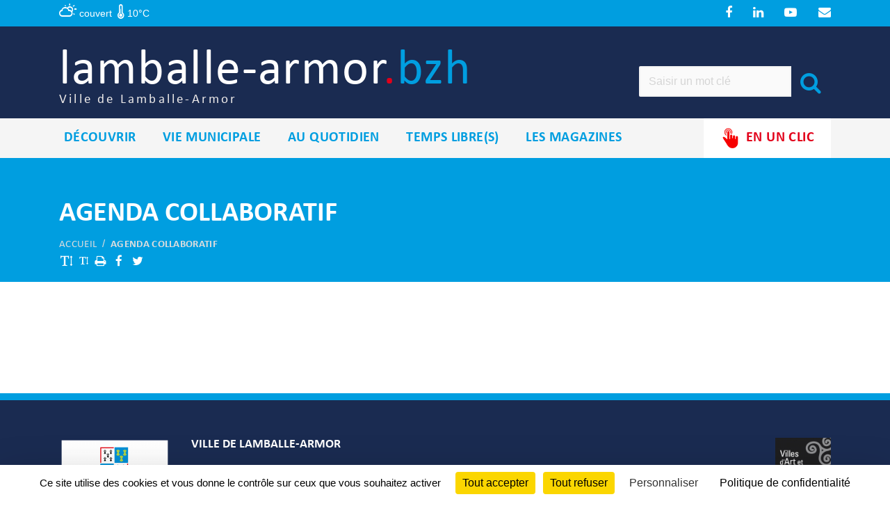

--- FILE ---
content_type: text/html; charset=UTF-8
request_url: https://www.lamballe-armor.bzh/accueil-lamballe-armor/agenda-collaboratif/2172-64347/conference-sur-le-sommeil-du-tout-petit
body_size: 13016
content:
<!DOCTYPE html><html lang="fr"><head><title>Agenda collaboratif - Ville de Lamballe-Armor</title><meta charset="UTF-8" /><meta name="language" content="FR" /><meta name="Publisher" content="Ville de Lamballe-Armor" /><meta name="Creator" content="Alkante" /><meta name="robots" content="INDEX, FOLLOW" /><meta name="viewport" content="width=device-width, initial-scale=1.0, minimum-scale = 1, maximum-scale = 1" /><meta name="description" content="Lamballe-Armor" /><meta name="keywords" content="Lamballe-Armor" /><meta property="og:type" content="website" /><meta property="og:title" content="Agenda collaboratif" /><link rel="icon" href="https://www.lamballe-armor.bzh/upload/espace/141_fav_favicon.png"/><link rel="alternate" href="https://www.lamballe-armor.bzh/rss/141-21/actualites" type="application/rss+xml" title="Actualités"/><link rel="alternate" href="https://www.lamballe-armor.bzh/rss/141-22/agenda-ne-plus-utiliser-" type="application/rss+xml" title="Agenda (Ne Plus utiliser !)"/><link rel="alternate" href="https://www.lamballe-armor.bzh/rss/141-27/travaux" type="application/rss+xml" title="Travaux"/><link rel="alternate" href="https://www.lamballe-armor.bzh/rss/141-29/publications" type="application/rss+xml" title="Publications"/><link rel="alternate" href="https://www.lamballe-armor.bzh/rss/141-30/reportages-photos" type="application/rss+xml" title="Reportages photos"/><link rel="alternate" href="https://www.lamballe-armor.bzh/rss/141-82/fil-info" type="application/rss+xml" title="Fil info"/><link rel="alternate" href="https://www.lamballe-armor.bzh/rss/141-188/annuaire-des-elus" type="application/rss+xml" title="Annuaire des élus"/><link rel="alternate" href="https://www.lamballe-armor.bzh/rss/141-217/annuaire-des-services" type="application/rss+xml" title="Annuaire des services"/><link rel="alternate" href="https://www.lamballe-armor.bzh/rss/141-218/annuaire-des-associations" type="application/rss+xml" title="Annuaire des associations"/><link rel="alternate" href="https://www.lamballe-armor.bzh/rss/141-863/carte-interactive" type="application/rss+xml" title="Carte interactive"/><link rel="alternate" href="https://www.lamballe-armor.bzh/rss/141-995/annuaire-des-equipements-sportif" type="application/rss+xml" title="Annuaire des équipements sportif"/><link rel="alternate" href="https://www.lamballe-armor.bzh/rss/141-996/evenements-a-ne-pas-manquer" type="application/rss+xml" title="Evenements à ne pas manquer"/><link rel="alternate" href="https://www.lamballe-armor.bzh/rss/141-998/menu-des-cantines" type="application/rss+xml" title="Menu des cantines"/><link rel="alternate" href="https://www.lamballe-armor.bzh/rss/141-1000/liste-des-mairies" type="application/rss+xml" title="Liste des mairies"/><link rel="alternate" href="https://www.lamballe-armor.bzh/rss/141-1005/les-magazines" type="application/rss+xml" title="Les magazines"/><link rel="alternate" href="https://www.lamballe-armor.bzh/rss/141-1017/les-conseils-municipaux" type="application/rss+xml" title="Les conseils municipaux"/><link rel="alternate" href="https://www.lamballe-armor.bzh/rss/141-1018/agenda-collaboratif" type="application/rss+xml" title="Agenda collaboratif"/><link rel="alternate" href="https://www.lamballe-armor.bzh/rss/141-1018-2172/agenda-collaboratif---lamballe-armor" type="application/rss+xml" title="Agenda collaboratif - Lamballe-Armor"/><link rel="alternate" href="https://www.lamballe-armor.bzh/rss/141-1030/ventes" type="application/rss+xml" title="Ventes"/><link rel="stylesheet" type="text/css" href="https://www.lamballe-armor.bzh/lib/jquerybs.alkModal.css" /><link rel="stylesheet" type="text/css" href="https://www.lamballe-armor.bzh/scripts/alkanet/styles/bs_alkanet/extensions/datetimepicker/css/bootstrap-datetimepicker.min.css" /><link rel="stylesheet" type="text/css" href="https://www.lamballe-armor.bzh/libconf/templates/lamballe-v2/composants/alkhtmlcomposant_map_footer.css" /><link rel="stylesheet" type="text/css" href="https://www.lamballe-armor.bzh/libconf/lib/carte_interactive/css/ol.css" /><link rel="stylesheet" type="text/css" href="https://www.lamballe-armor.bzh/libconf/lib/lamballe-v2/datepicker/datepicker.css" /><link rel="stylesheet" type="text/css" href="https://www.lamballe-armor.bzh/lib/alkModal/bootstrap.alkModal.css"  media="screen"/><link rel="stylesheet" type="text/css" href="https://www.lamballe-armor.bzh/scripts/alkanet/styles/bs_alkanet/font-awesome-4.3.0/css/font-awesome.min.css"  media="screen"/><link rel="stylesheet" type="text/css" href="https://www.lamballe-armor.bzh/libconf/lib/lamballe-v2/assets/bootstrap/css/bootstrap.min.css"  media="all"/><link rel="stylesheet" type="text/css" href="https://www.lamballe-armor.bzh/styles/lamballe-v2/font-awesome.min.css"  media="all"/><link rel="stylesheet" type="text/css" href="https://www.lamballe-armor.bzh/styles/lamballe-v2/fonts/calibri/stylesheet.css"  media="all"/><link rel="stylesheet" type="text/css" href="https://www.lamballe-armor.bzh/styles/lamballe-v2/vendors.min.css"  media="all"/><link rel="stylesheet" type="text/css" href="https://www.lamballe-armor.bzh/styles/lamballe-v2/style.min.css"  media="all"/><link rel="stylesheet" type="text/css" href="https://www.lamballe-armor.bzh/styles/lamballe-v2/style-bleu.css"  media="all"/><link rel="stylesheet" type="text/css" href="https://www.lamballe-armor.bzh/styles/lamballe-v2/components.min.css"  media="all"/><link rel="stylesheet" type="text/css" href="https://www.lamballe-armor.bzh/styles/lamballe-v2/animate.css"  media="all"/><link rel="stylesheet" type="text/css" href="https://www.lamballe-armor.bzh/styles/lamballe-v2/weather-icons/css/weather-icons.min.css"  media="all"/><link rel="stylesheet" type="text/css" href="https://www.lamballe-armor.bzh/styles/lamballe-v2/slick.css"  media="all"/><link rel="stylesheet" type="text/css" href="https://www.lamballe-armor.bzh/libconf/lib/lamballe-v2/lightbox2/css/lightbox.css"  media="all"/><link rel="stylesheet" type="text/css" href="https://www.lamballe-armor.bzh/styles/lamballe-v2/print.css"  media="print"/><style type="text/css">script_js{display:none;} </style><script type="text/javascript">
var tarteaucitronForceCDN = 'https://cdn.jsdelivr.net/gh/AmauriC/tarteaucitron.js@master/';
var TAC_MATOMO_URL = '//piwik.alkante.com/';
var TAC_MATOMO_SITE_ID = 753;
var TAC_GTAG_ID = 'UA-59013459-2';
(function() {
  var d=document, t = d.createElement('script'), s=d.getElementsByTagName('script')[0];
  t.type='text/javascript'; t.async=true; t.defer=true; 
  t.src='https://cdn.jsdelivr.net/gh/AmauriC/tarteaucitron.js@master/tarteaucitron.js';
  s.parentNode.insertBefore(t,s);
  t.onload = function() {
    tarteaucitron.init({
      'privacyUrl': 'https://www.lamballe-terre-mer.bzh/accueil/mentions-legales', /* Privacy policy url */

      'hashtag': '#tarteaucitron', /* Open the panel with this hashtag */
      'cookieName': 'tarteaucitron', /* Cookie name */
  
      'orientation': 'bottom', /* Banner position (top - bottom) */
      'groupServices': false, /* Group services by category */

      'showAlertSmall': false, /* Show the small banner on bottom right */
      'cookieslist': false, /* Show the cookie list */

      'closePopup': false, /* Show a close X on the banner */

       'showIcon': true, /* Show cookie icon to manage cookies */
        //'iconSrc': '', /* Optionnal: URL or base64 encoded image */
        'iconPosition': 'BottomRight', /* BottomRight, BottomLeft, TopRight and TopLeft */


      'adblocker': false, /* Show a Warning if an adblocker is detected */
      'DenyAllCta' : true, /* Show the deny all button */
      'AcceptAllCta' : true, /* Show the accept all button when highPrivacy on */
      'highPrivacy': true, /* Disable auto consent */
      'handleBrowserDNTRequest': false, /* If Do Not Track == 1, disallow all */

      'removeCredit': true, /* Remove credit link */
      'moreInfoLink': false, /* Show more info link */
      'useExternalCss': false, /* If false, the tarteaucitron.css file will be loaded */
      'useExternalJs': false, /* If false, the tarteaucitron.js file will be loaded */
                        
      'readmoreLink': '/cookiespolicy', /* Change the default readmore link */
      'mandatory': true, /* Show a message about mandatory cookies */
      });

      // MATOMO ANCIENNEMENT PIWIK
      tarteaucitron.user.matomoId = TAC_MATOMO_SITE_ID;
      tarteaucitron.user.matomoHost = TAC_MATOMO_URL;
      (tarteaucitron.job = tarteaucitron.job || []).push('matomo');

      // Google Analytics (gtag.js)
      tarteaucitron.user.gtagUa = TAC_GTAG_ID;
      tarteaucitron.user.gtagMore = function () { /* add here your optionnal gtag() */ };
      (tarteaucitron.job = tarteaucitron.job || []).push('gtag');
  }
})(); </script></head><body  data-color="body" ><!-- Div englabante pour centrer le site à l'horizontale, définir la hauteur du site --><div id='global'  data-width="980" ><style>
    .btn-secondary { background-color:#68c9f4; border: none; }

    .btn-warning { background-color:#f8af49; color: white; }

    .btn-lg-agenda { padding: 12px 35px; font-size: 18px; text-transform:unset; font-weight: 600; margin-bottom: 0.5rem; }

    .filters { margin: 50px 0 30px 0; }

    .d-flex .item { flex-grow: 1; min-height: 150px; }
    
    .flex-container { padding: 0; margin: 0; list-style: none; -ms-box-orient: horizontal; display: -webkit-box; display: -moz-box; display: -ms-flexbox; display: -moz-flex; display: -webkit-flex; display: flex; }

    .wrap    { -webkit-flex-wrap: wrap; flex-wrap: wrap; }  

    .wrap li { background: #1b2c51; text-align: center; color: #fff; font-size: 20px;}
    .wrap li a{ color: #fff; justify-content: center;}

    .wrap li:hover{ background-color: #ffed00; color: #1b2c51}
    .wrap li:hover a { color: #1b2c51}

    .flex-item { padding: 5px; width: 197px; height: 160px; margin: 10px; }

    /* .latest-news .owl-item { width: 214px !important; } */

    #outils-page{ right: 16px; top: 28px; }

    section.agenda:nth-child(odd) {
      background-color: #f5f5f5 !important;
    }
    section.agenda:nth-child(even) {
      background-color: #fff !important;
    }
    
  </style><!--UdmComment--><header class="header-2" data-img><div class="topbar-wrapper"><div class="container"><div class="topbar"><div><ul class="topbar-widgets"><li id="weather"><i class="wi wi-day-cloudy" title="couvert"></i><span> couvert</span> &nbsp;<i class="wi wi-thermometer"></i><span> 10°C</span></li></ul></div><div><ul class="topbar-widgets"><li  ><a href="https://www.facebook.com/LamballeArmor" target="_blank" class="text-white " ><i class="fa fa-facebook"></i></a></li><li  ><a href="https://www.linkedin.com/company/ville-de-lamballe-armor/" target="_blank" class="text-white " ><i class="fa fa-linkedin"></i></a></li><li  ><a href="https://www.youtube.com/channel/UC2YUIIia0Lba2MD2LnDiCrw" target="_blank" class="text-white " ><i class="fa fa-youtube-play"></i></a></li><li  ><a href="https://www.lamballe-armor.bzh/accueil-lamballe-armor/lettre-dinformation-electronique" target="_self" class="text-white " ><i class="fa fa-envelope"></i></a></li></ul></div></div></div></div><nav class="navbar navbar-expand-lg"><div class="container"><a class="navbar-brand" href="https://www.lamballe-armor.bzh/accueil-lamballe-armor">lamballe-armor<span><span class="text-danger">.</span>bzh</span><small>Ville de Lamballe-Armor</small></a><form id="search" class="search" method="get" action="https://www.lamballe-armor.bzh/accueil-lamballe-armor/rechercher"><div class="input-group"><input type="text" class="form-control" name="search" placeholder="Saisir un mot clé" aria-describedby="button-addon4" ><div class="input-group-append" id="button-addon4"><button class="btn btn-link text-primary" type="submit"><i class="fa fa-2x fa-search"></i></button></div></div></form><button type="button" class="navbar-toggler collapsed" data-toggle="collapse" data-target="#main-navigation" aria-expanded="false"><span class="navbar-toggler-icon"><i class="fa fa-bars"></i></span></button></div></nav><!--UdmComment--><nav class="navbar navbar-expand-lg bg-light"><div class="container"><div class="navbar-collapse collapse" id="main-navigation"><ul class="flex-grow-1 navbar-nav"><li class="nav-item has-menu" ><a href="#" class="nav-link">Découvrir</a><div class="mega-menu"><div class="container-fluid nop"><div class="row"><div class="col-lg-4"><ul class="menu-list"><li class="" ><a class="list-heading" title="Lamballe-Armor"  target='_self'  href='https://www.lamballe-armor.bzh/accueil-lamballe-armor/decouvrir/lamballe-armor'>Lamballe-Armor</a> <ul class="menu-list" ><li class="" ><a class="" title="Nouveaux habitants"  target='_self'  href='https://www.lamballe-armor.bzh/accueil-lamballe-armor/decouvrir/lamballe-armor/nouveaux-habitants'>Nouveaux habitants</a></li><li class="" ><a class="" title="Lamballe-Armor en vidéo"  target='_self'  href='https://www.lamballe-armor.bzh/accueil-lamballe-armor/decouvrir/lamballe-armor/lamballe-armor-en-video'>Lamballe-Armor en vidéo</a></li></ul></li><li class="" ><a class="list-heading" title="Circuler - Stationner"  target='_self'  href='https://www.lamballe-armor.bzh/accueil-lamballe-armor/decouvrir/circuler---stationner'>Circuler - Stationner</a> <ul class="menu-list" ><li class="" ><a class="" title="Les parkings et zones bleues"  target='_self'  href='https://www.lamballe-armor.bzh/accueil-lamballe-armor/decouvrir/circuler---stationner/les-parkings-et-zones-bleues'>Les parkings et zones bleues</a></li><li class="" ><a class="" title="Distribus"  target='_blank'  href='https://www.distribus.bzh'>Distribus</a></li><li class="" ><a class="" title="Covoiturer"  target='_self'  href='https://www.lamballe-terre-mer.bzh/accueil/vivre-habiter/transports/covoiturage'>Covoiturer</a></li></ul></li></ul></div><div class="col-lg-4"><ul class="menu-list"><li class="" ><a class="list-heading" title="Centre ville"  target='_self'  href='https://www.lamballe-armor.bzh/accueil-lamballe-armor/decouvrir/centre-ville'>Centre ville</a> <ul class="menu-list" ><li class="" ><a class="" title="Les commerces"  target='_self'  href='https://www.lamballe-armor.bzh/accueil-lamballe-armor/decouvrir/centre-ville/les-commerces'>Les commerces</a></li><li class="" ><a class="" title="Marchés"  target='_self'  href='https://www.lamballe-armor.bzh/accueil-lamballe-armor/decouvrir/centre-ville/marches'>Marchés</a></li><li class="" ><a class="" title="Plan de la ville"  target='_self'  href='https://www.lamballe-armor.bzh/accueil-lamballe-armor/decouvrir/centre-ville/plan-de-la-ville'>Plan de la ville</a></li></ul></li><li class="" ><a class="list-heading" title="Histoire"  target='_self'  href='https://www.lamballe-armor.bzh/accueil-lamballe-armor/decouvrir/histoire'>Histoire</a> <ul class="menu-list" ><li class="" ><a class="" title="6 000 ans d'histoire"  target='_self'  href='https://www.lamballe-armor.bzh/accueil-lamballe-armor/decouvrir/histoire/6000-ans-dhistoire'>6 000 ans d'histoire</a></li><li class="" ><a class="" title="1914 - 1918"  target='_self'  href='https://www.lamballe-armor.bzh/accueil-lamballe-armor/decouvrir/histoire/1418'>1914 - 1918</a></li><li class="" ><a class="" title="6 août 1944"  target='_self'  href='https://www.lamballe-armor.bzh/accueil-lamballe-armor/decouvrir/histoire/6-aout-44'>6 août 1944</a></li><li class="" ><a class="" title="Personnalités historiques"  target='_self'  href='https://www.lamballe-armor.bzh/accueil-lamballe-armor/decouvrir/histoire/personnalites-historiques'>Personnalités historiques</a></li></ul></li></ul></div><div class="col-lg-4"><ul class="menu-list"><li class="" ><a class="list-heading" title="Patrimoine"  target='_self'  href='https://www.lamballe-armor.bzh/accueil-lamballe-armor/decouvrir/patrimoine'>Patrimoine</a> <ul class="menu-list" ><li class="" ><a class="" title="En ville et alentours"  target='_self'  href='https://www.lamballe-armor.bzh/accueil-lamballe-armor/temps-libres/tourisme/en-ville-et-alentours'>En ville et alentours</a></li><li class="" ><a class="" title="Les vitraux de la collégiale"  target='_self'  href='https://www.lamballe-armor.bzh/accueil-lamballe-armor/decouvrir/patrimoine/les-vitraux-de-la-collegiale'>Les vitraux de la collégiale</a></li><li class="" ><a class="" title="Le Haras National"  target='_self'  href='https://www.lamballe-armor.bzh/accueil-lamballe-armor/temps-libres/tourisme/en-ville-et-alentours/le-haras-national'>Le Haras National</a></li><li class="" ><a class="" title="Restauration de l'orgue de l'église Saint-Jean"  target='_self'  href='https://www.lamballe-armor.bzh/accueil-lamballe-armor/decouvrir/patrimoine/restauration-de-lorgue-de-leglise-saint-jean'>Restauration de l'orgue de l'église Saint-Jean</a></li></ul></li></div></div></div></li><li class="nav-item has-menu" ><a href="#" class="nav-link">Vie municipale</a><div class="mega-menu"><div class="container-fluid nop"><div class="row"><div class="col-lg-4"><ul class="menu-list"><li class="" ><a class="list-heading" title="La commune de Lamballe-Armor"  target='_self'  href='https://www.lamballe-armor.bzh/accueil-lamballe-armor/vie-municipale/la-commune-de-lamballe-armor'>La commune de Lamballe-Armor</a></li><li class="" ><a class="list-heading" title="Intercommunalité"  target='_self'  href='https://www.lamballe-armor.bzh/accueil-lamballe-armor/vie-municipale/intercommunalite'>Intercommunalité</a></li><li class="" ><a class="list-heading" title="Adresses et horaires"  target='_self'  href='https://www.lamballe-armor.bzh/accueil-lamballe-armor/vie-municipale/adresses-et-horaires'>Adresses et horaires</a></li><li class="" ><a class="list-heading" title="Le conseil municipal"  target='_self'  href='https://www.lamballe-armor.bzh/accueil-lamballe-armor/vie-municipale/le-conseil-municipal/les-seances'>Le conseil municipal</a> <ul class="menu-list" ><li class="" ><a class="" title="Les séances"  target='_self'  href='https://www.lamballe-armor.bzh/accueil-lamballe-armor/vie-municipale/le-conseil-municipal/les-seances'>Les délibérations</a></li><li class="" ><a class="" title="Publication des actes"  target='_self'  href='https://www.lamballe-armor.bzh/accueil-lamballe-armor/vie-municipale/le-conseil-municipal/publication-des-actes'>Publication des actes</a></li></ul></li><li class="" ><a class="list-heading" title="Les élus"  target='_self'  href='https://www.lamballe-armor.bzh/accueil-lamballe-armor/vie-municipale/les-elus'>Les élus</a> <ul class="menu-list" ><li class="" ><a class="" title="Le maire et les conseillers municipaux"  target='_self'  href='https://www.lamballe-armor.bzh/accueil-lamballe-armor/vie-municipale/les-elus/le-maire-et-les-conseillers-municipaux'>Le maire et les conseillers municipaux</a></li><li class="" ><a class="" title="Les adjoints"  target='_self'  href='https://www.lamballe-armor.bzh/accueil-lamballe-armor/vie-municipale/les-elus/les-adjoints'>Les adjoints</a></li><li class="" ><a class="" title="Maires délégués et adjoints territorialisés"  target='_self'  href='https://www.lamballe-armor.bzh/accueil-lamballe-armor/vie-municipale/les-elus/maires-delegues-et-adjoints-territorialises'>Maires délégués et adjoints territorialisés</a></li><li class="" ><a class="" title="Les conseillers délégués"  target='_self'  href='https://www.lamballe-armor.bzh/accueil-lamballe-armor/vie-municipale/les-elus/les-conseillers-delegues'>Les conseillers délégués</a></li><li class="" ><a class="" title="Annuaire des élus"  target='_self'  href='https://www.lamballe-armor.bzh/accueil-lamballe-armor/vie-municipale/les-elus/annuaire-des-elus'>Annuaire des élus</a></li></ul></li></ul></div><div class="col-lg-4"><ul class="menu-list"><li class="" ><a class="list-heading" title="Relations internationales"  target='_self'  href='https://www.lamballe-armor.bzh/accueil-lamballe-armor/vie-municipale/relations-internationales'>Relations internationales</a> <ul class="menu-list" ><li class="" ><a class="" title="Jumelage avec Oliveira do Bairro"  target='_self'  href='https://www.lamballe-armor.bzh/accueil-lamballe-armor/vie-municipale/relations-internationales/jumelage-avec-oliveira-do-bairro'>Jumelage avec Oliveira do Bairro</a></li><li class="" ><a class="" title="Jumelage avec Meslin-L'Evêque"  target='_self'  href='https://www.lamballe-armor.bzh/accueil-lamballe-armor/vie-municipale/relations-internationales/jumelage-avec-meslin-leveque'>Jumelage avec Meslin-L'Evêque</a></li><li class="" ><a class="" title="Coopération Palestine"  target='_self'  href='https://www.lamballe-armor.bzh/accueil-lamballe-armor/vie-municipale/relations-internationales/cooperation-palestine'>Coopération Palestine</a></li></ul></li><li class="" ><a class="list-heading" title="Finances-Budget"  target='_self'  href='https://www.lamballe-armor.bzh/accueil-lamballe-armor/vie-municipale/finances-budget'>Finances-Budget</a> <ul class="menu-list" ><li class="" ><a class="" title="Budget 2025"  target='_self'  href='https://www.lamballe-armor.bzh/accueil-lamballe-armor/vie-municipale/finances-budget/budget-2025'>Budget 2025</a></li><li class="" ><a class="" title="Budget 2024"  target='_self'  href='https://www.lamballe-armor.bzh/accueil-lamballe-armor/vie-municipale/finances-budget/budget-2024'>Budget 2024</a></li><li class="" ><a class="" title="Budget 2023"  target='_self'  href='https://www.lamballe-armor.bzh/accueil-lamballe-armor/vie-municipale/finances-budget/budget-2023'>Budget 2023</a></li></ul></li><li class="" ><a class="list-heading" title="Marchés publics"  target='_self'  href='https://www.lamballe-armor.bzh/accueil-lamballe-armor/vie-municipale/marches-publics'>Marchés publics</a></li><li class="" ><a class="list-heading" title="Voter - Citoyenneté"  target='_self'  href='https://www.lamballe-armor.bzh/accueil-lamballe-armor/vie-municipale/voter---citoyennete'>Voter - Citoyenneté</a> <ul class="menu-list" ><li class="" ><a class="" title="Voter"  target='_self'  href='https://www.lamballe-armor.bzh/accueil-lamballe-armor/vie-municipale/voter---citoyennete/voter'>Voter</a></li><li class="" ><a class="" title="Le recensement"  target='_self'  href='https://www.lamballe-armor.bzh/accueil-lamballe-armor/vie-municipale/voter---citoyennete/le-recensement'>Le recensement</a></li><li class="" ><a class="" title="Le recensement militaire"  target='_self'  href='https://www.lamballe-armor.bzh/accueil-lamballe-armor/vie-municipale/voter---citoyennete/le-recensement-militaire'>Le recensement militaire</a></li><li class="" ><a class="" title="Commissions consultatives citoyennes"  target='_self'  href='https://www.lamballe-armor.bzh/accueil-lamballe-armor/vie-municipale/voter---citoyennete/commissions-consultatives-citoyennes'>Commissions consultatives citoyennes</a></li></ul></li><li class="" ><a class="list-heading" title="Enquêtes publiques"  target='_self'  href='https://www.lamballe-armor.bzh/accueil-lamballe-armor/vie-municipale/enquetes-publiques'>Enquêtes publiques</a> <ul class="menu-list" ><li class="" ><a class="" title="Déclaration d'utilité publique - Prélèvement d'eau - Forage de La Poterie "  target='_self'  href='https://www.lamballe-armor.bzh/accueil-lamballe-armor/vie-municipale/enquetes-publiques/declaration-dutilite-publique---prelevement-deau---forage-de-la-poterie'>Déclaration d'utilité publique - Prélèvement d'eau - Forage de La Poterie </a></li></ul></li></ul></div><div class="col-lg-4"><ul class="menu-list"><li class="" ><a class="list-heading" title="Plan Communal de Sauvegarde"  target='_self'  href='https://www.lamballe-armor.bzh/accueil-lamballe-armor/vie-municipale/plan-communal-de-sauvegarde'>Plan Communal de Sauvegarde</a></li><li class="" ><a class="list-heading" title="Recrutement"  target='_self'  href='https://www.lamballe-armor.bzh/accueil-lamballe-armor/vie-municipale/recrutement'>Recrutement</a></li><li class="" ><a class="list-heading" title="Vente de biens communaux"  target='_self'  href='https://www.lamballe-armor.bzh/accueil-lamballe-armor/vie-municipale/vente-de-biens-communaux'>Vente de biens communaux</a> <ul class="menu-list" ><li class="" ><a class="" title="Vente matériel réformé"  target='_self'  href='https://www.lamballe-armor.bzh/accueil-lamballe-armor/vie-municipale/vente-de-biens-communaux/vente-materiel-reforme'>Vente matériel réformé</a></li><li class="" ><a class="" title="Terrains à batir"  target='_self'  href='https://www.lamballe-armor.bzh/accueil-lamballe-armor/vie-municipale/vente-de-biens-communaux/terrains-a-batir'>Terrains à batir</a></li><li class="" ><a class="" title="Autres biens immobiliers"  target='_self'  href='https://www.lamballe-armor.bzh/accueil-lamballe-armor/vie-municipale/vente-de-biens-communaux/autres-terrains'>Autres biens immobiliers</a></li></ul></li><li class="" ><a class="list-heading" title="Document d'Information Communal sur les Risques Majeurs (DICRIM)"  target='_self'  href='https://www.lamballe-armor.bzh/accueil-lamballe-armor/vie-municipale/dicrim--mieux-sinformer-pour-mieux-se-proteger'>DICRIM - Document d'Information Communal sur les Risques Majeurs</a></li><li class="" ><a class="list-heading" title="Accès aux documents administratifs"  target='_self'  href='https://www.lamballe-armor.bzh/accueil-lamballe-armor/vie-municipale/acces-aux-documents-administratifs'>Accès aux documents administratifs</a></li></ul></div></div></div></div></li><li class="nav-item has-menu" ><a href="#" class="nav-link">Au quotidien</a><div class="mega-menu"><div class="container-fluid nop"><div class="row"><div class="col-lg-4"><ul class="menu-list"><li class="" ><a class="list-heading" title="Vos démarches avec France Services"  target='_self'  href='https://www.lamballe-armor.bzh/accueil-lamballe-armor/au-quotidien/vos-demarches-avec-france-services'>Vos démarches avec France Services</a></li><li class="" ><a class="list-heading" title="Affaires civiles"  target='_self'  href='https://www.lamballe-armor.bzh/accueil-lamballe-armor/au-quotidien/affaires-civiles'>Affaires civiles</a> <ul class="menu-list" ><li class="" ><a class="" title="Démarches en ligne"  target='_self'  href='https://www.lamballe-armor.bzh/accueil-lamballe-armor/au-quotidien/affaires-civiles/demarches-en-ligne'>Démarches en ligne</a></li><li class="" ><a class="" title="Carte d'identité / Passeport"  target='_self'  href='https://www.lamballe-armor.bzh/accueil-lamballe-armor/au-quotidien/affaires-civiles/carte-didentite--passeport'>Carte d'identité / Passeport</a></li><li class="" ><a class="" title="Carte grise et permis de conduire"  target='_self'  href='https://www.lamballe-armor.bzh/accueil-lamballe-armor/au-quotidien/affaires-civiles/carte-grise-et-permis-de-conduire'>Carte grise et permis de conduire</a></li><li class="" ><a class="" title="Mariage"  target='_self'  href='https://www.lamballe-armor.bzh/accueil-lamballe-armor/au-quotidien/affaires-civiles/mariage'>Mariage</a></li><li class="" ><a class="" title="PACS / Vie commune"  target='_self'  href='https://www.lamballe-armor.bzh/accueil-lamballe-armor/au-quotidien/affaires-civiles/pacs--vie-commune'>PACS / Vie commune</a></li><li class="" ><a class="" title="Déclaration de décès"  target='_self'  href='https://www.lamballe-armor.bzh/accueil-lamballe-armor/au-quotidien/affaires-civiles/declaration-de-deces'>Déclaration de décès</a></li><li class="" ><a class="" title="Cimetières"  target='_self'  href='https://www.lamballe-armor.bzh/accueil-lamballe-armor/au-quotidien/affaires-civiles/cimetieres'>Cimetières</a></li><li class="" ><a class="" title="Attestation d'accueil"  target='_self'  href='https://www.lamballe-armor.bzh/accueil-lamballe-armor/au-quotidien/affaires-civiles/attestation-daccueil'>Attestation d'accueil</a></li><li class="" ><a class="" title="Légalisation de signature"  target='_self'  href='https://www.lamballe-armor.bzh/accueil-lamballe-armor/au-quotidien/affaires-civiles/legalisation-de-signature'>Légalisation de signature</a></li><li class="" ><a class="" title="Reconnaissance de parentalité"  target='_self'  href='https://www.lamballe-armor.bzh/accueil-lamballe-armor/au-quotidien/affaires-civiles/reconnaissance-de-parentalite'>Reconnaissance de parentalité</a></li><li class="" ><a class="" title="Sortir du territoire"  target='_self'  href='https://www.lamballe-armor.bzh/accueil-lamballe-armor/au-quotidien/affaires-civiles/sortir-du-territoire'>Sortir du territoire</a></li><li class="" ><a class="" title="Recherches généalogiques"  target='_self'  href='https://www.lamballe-armor.bzh/accueil-lamballe-armor/au-quotidien/affaires-civiles/recherches-genealogiques'>Recherches généalogiques</a></li></ul></li><li class="" ><a class="list-heading" title="Urbanisme"  target='_self'  href='https://www.lamballe-armor.bzh/accueil-lamballe-armor/au-quotidien/urbanisme'>Urbanisme</a> <ul class="menu-list" ><li class="" ><a class="" title="Les démarches"  target='_self'  href='https://www.lamballe-armor.bzh/accueil-lamballe-armor/au-quotidien/urbanisme/les-demarches'>Les démarches</a></li><li class="" ><a class="" title="Plan Local d'Urbanisme"  target='_self'  href='https://www.lamballe-armor.bzh/accueil-lamballe-armor/au-quotidien/urbanisme/plan-local-durbanisme'>Plan Local d'Urbanisme</a></li><li class="" ><a class="" title="Renouvellement urbain"  target='_self'  href='https://www.lamballe-armor.bzh/accueil-lamballe-armor/au-quotidien/urbanisme/renouvellement-urbain'>Renouvellement urbain</a></li><li class="" ><a class="" title="Protection du patrimoine"  target='_self'  href='https://www.lamballe-armor.bzh/accueil-lamballe-armor/au-quotidien/urbanisme/protection-du-patrimoine'>Protection du patrimoine</a></li><li class="" ><a class="" title="Autorisation préalable à la mise en location (Permis de louer)"  target='_self'  href='https://www.lamballe-armor.bzh/accueil-lamballe-armor/au-quotidien/urbanisme/autorisation-prealable-a-la-mise-en-location'>Autorisation préalable à la mise en location (Permis de Louer)</a></li><li class="" ><a class="" title="Conseil et aides financières"  target='_self'  href='https://www.lamballe-armor.bzh/accueil-lamballe-armor/au-quotidien/urbanisme/conseil-et-aides-financieres'>Conseil et aides financières</a></li><li class="" ><a class="" title="Dossiers d'information - Antennes relais"  target='_self'  href='https://www.lamballe-armor.bzh/accueil-lamballe-armor/au-quotidien/urbanisme/dossiers-dinformation-antennes-relais'>Dossiers d'information - Antennes Relais</a></li><li class="" ><a class="" title="Foire Aux Questions"  target='_self'  href='https://www.lamballe-armor.bzh/accueil-lamballe-armor/au-quotidien/urbanisme/foire-aux-questions'>Foire Aux Questions</a></li></ul></li><li class="" ><a class="list-heading" title="Eau et assainissement"  target='_self'  href='https://www.lamballe-armor.bzh/accueil-lamballe-armor/au-quotidien/eau-et-assainissement'>Eau et assainissement</a> <ul class="menu-list" ><li class="" ><a class="" title="Eau potable"  target='_self'  href='https://www.lamballe-armor.bzh/accueil-lamballe-armor/au-quotidien/eau-et-assainissement/eau-potable'>Eau potable</a></li><li class="" ><a class="" title="Assainissement"  target='_self'  href='https://www.lamballe-armor.bzh/accueil-lamballe-armor/au-quotidien/eau-et-assainissement/assainissement'>Assainissement</a></li></ul></li></ul></div><div class="col-lg-4"><ul class="menu-list"><li class="" ><a class="list-heading" title="Déchets ménagers"  target='_blank'  href='http://www.lamballe-terre-mer.bzh/accueil/vivre-habiter/gestion-des-dechets'>Déchets ménagers</a></li><li class="" ><a class="list-heading" title="Cadre de vie"  target='_self'  href='https://www.lamballe-armor.bzh/accueil-lamballe-armor/au-quotidien/cadre-de-vie'>Cadre de vie</a> <ul class="menu-list" ><li class="" ><a class="" title="Vivre avec les animaux"  target='_self'  href='https://www.lamballe-armor.bzh/accueil-lamballe-armor/au-quotidien/cadre-de-vie/vivre-avec-les-animaux'>Vivre avec les animaux</a></li><li class="" ><a class="" title="Entretien des espaces verts"  target='_self'  href='https://www.lamballe-armor.bzh/accueil-lamballe-armor/au-quotidien/cadre-de-vie/entretien-des-espaces-verts'>Entretien des espaces verts</a></li><li class="" ><a class="" title="Environnement"  target='_self'  href='https://www.lamballe-armor.bzh/accueil-lamballe-armor/au-quotidien/cadre-de-vie/environnement'>Environnement</a></li><li class="" ><a class="" title="Gestion des espèces invasives"  target='_self'  href='https://www.lamballe-armor.bzh/accueil-lamballe-armor/au-quotidien/cadre-de-vie/gestion-des-especes-invasives'>Gestion des espèces invasives</a></li><li class="" ><a class="" title="Occupation du domaine public"  target='_self'  href='https://www.lamballe-armor.bzh/accueil-lamballe-armor/au-quotidien/cadre-de-vie/occupation-du-domaine-public'>Occupation du domaine public</a></li><li class="" ><a class="" title="Location de salles aux particuliers"  target='_self'  href='https://www.lamballe-armor.bzh/accueil-lamballe-armor/au-quotidien/cadre-de-vie/location-de-salles'>Location de salles aux particuliers</a></li></ul></li><li class="" ><a class="list-heading" title="Police municipale"  target='_self'  href='https://www.lamballe-armor.bzh/accueil-lamballe-armor/au-quotidien/police-municipale'>Police municipale</a> <ul class="menu-list" ><li class="" ><a class="" title="Arrêtés municipaux"  target='_self'  href='https://www.lamballe-armor.bzh/accueil-lamballe-armor/au-quotidien/police-municipale/arretes-municipaux'>Arrêtés municipaux</a></li><li class="" ><a class="" title="Informations pratiques"  target='_self'  href='https://www.lamballe-armor.bzh/accueil-lamballe-armor/au-quotidien/police-municipale/informations-pratiques'>Informations pratiques</a></li><li class="" ><a class="" title="Plan Communal de Sauvegarde"  target='_self'  href='https://www.lamballe-armor.bzh/accueil-lamballe-armor/vie-municipale/plan-communal-de-sauvegarde'>Plan Communal de Sauvegarde</a></li><li class="" ><a class="" title="Caméras piétons"  target='_self'  href='https://www.lamballe-armor.bzh/accueil-lamballe-armor/au-quotidien/police-municipale/cameras-pietons'>Caméras piétons</a></li><li class="" ><a class="" title="Vidéoprotection"  target='_self'  href='https://www.lamballe-armor.bzh/accueil-lamballe-armor/au-quotidien/police-municipale/videoprotection'>Vidéoprotection</a></li><li class="" ><a class="" title="Plan Vigipirate"  target='_self'  href='https://www.lamballe-armor.bzh/accueil-lamballe-armor/au-quotidien/police-municipale/plan-vigipirate'>Plan Vigipirate</a></li><li class="" ><a class="" title="Déclaration de cheptels"  target='_self'  href='https://www.lamballe-armor.bzh/accueil-lamballe-armor/au-quotidien/police-municipale/declaration-de-cheptels-bovins-ovins-equides'>Déclaration de cheptels</a></li></ul></li><li class="" ><a class="list-heading" title="Vie scolaire"  target='_self'  href='https://www.lamballe-armor.bzh/accueil-lamballe-armor/au-quotidien/vie-scolaire'>Vie scolaire</a> <ul class="menu-list" ><li class="" ><a class="" title="Les écoles de Lamballe-Armor"  target='_self'  href='https://www.lamballe-armor.bzh/accueil-lamballe-armor/au-quotidien/vie-scolaire/les-ecoles-de-lamballe-armor'>Les écoles de Lamballe-Armor</a></li><li class="" ><a class="" title="J'inscris mon enfant à l'école"  target='_self'  href='https://www.lamballe-armor.bzh/accueil-lamballe-armor/au-quotidien/vie-scolaire/jinscris-mon-enfant-a-lecole'>J'inscris mon enfant à l'école</a></li><li class="" ><a class="" title="Services périscolaires"  target='_self'  href='https://www.lamballe-armor.bzh/accueil-lamballe-armor/au-quotidien/vie-scolaire/services-periscolaires'>Services périscolaires</a></li><li class="" ><a class="" title="Menu des cantines"  target='_self'  href='https://www.lamballe-armor.bzh/accueil-lamballe-armor/raccourcis-en-un-clic/menu-des-cantines'>Menu des cantines</a></li><li class="" ><a class="" title="Transports scolaires"  target='_self'  href='https://www.lamballe-armor.bzh/accueil-lamballe-armor/au-quotidien/vie-scolaire/transports-scolaires'>Transports scolaires</a></li><li class="" ><a class="" title="Liste d'attente - séance cinéma mardi 2 décembre à 18h30"  target='_self'  href='https://www.lamballe-armor.bzh/accueil-lamballe-armor/au-quotidien/vie-scolaire/inscriptions-seance-cinema'>Inscriptions séance cinéma</a></li></ul></li></ul></div><div class="col-lg-4"><ul class="menu-list"><li class="" ><a class="list-heading" title="Santé"  target='_self'  href='https://www.lamballe-armor.bzh/accueil-lamballe-armor/au-quotidien/sante'>Santé</a> <ul class="menu-list" ><li class="" ><a class="" title="Centre hospitalier"  target='_self'  href='https://www.lamballe-armor.bzh/accueil-lamballe-armor/au-quotidien/sante/centre-hospitalier'>Centre hospitalier</a></li><li class="" ><a class="" title="Maison médicale de garde"  target='_self'  href='https://www.lamballe-armor.bzh/accueil-lamballe-armor/au-quotidien/sante/maison-medicale-de-garde'>Maison médicale de garde</a></li><li class="" ><a class="" title="Don du sang"  target='_self'  href='https://www.lamballe-armor.bzh/accueil-lamballe-armor/au-quotidien/sante/don-du-sang'>Don du sang</a></li><li class="" ><a class="" title="Prévention algues vertes"  target='_self'  href='https://www.lamballe-armor.bzh/accueil-lamballe-armor/au-quotidien/sante/prevention-algues-vertes'>Prévention algues vertes</a></li><li class="" ><a class="" title="Mutuelle communale"  target='_self'  href='https://www.lamballe-armor.bzh/accueil-lamballe-armor/au-quotidien/sante/mutuelle-communale'>Mutuelle communale</a></li></ul></li><li class="" ><a class="list-heading" title="Actions sociales et citoyennes"  target='_self'  href='https://www.lamballe-armor.bzh/accueil-lamballe-armor/au-quotidien/actions-sociales-et-citoyennes'>Actions sociales et citoyennes</a> <ul class="menu-list" ><li class="" ><a class="" title="Rapport d'Analyse des Besoins Sociaux 2022"  target='_self'  href='https://www.calameo.com/read/0073048229b87b0de0158'>Rapport d'Analyse des Besoins Sociaux 2022</a></li><li class="" ><a class="" title="Conciliateur de justice &amp; Défenseur des droits"  target='_self'  href='https://www.lamballe-armor.bzh/accueil-lamballe-armor/au-quotidien/actions-sociales-et-citoyennes/conseil-juridique'>Conciliateur de justice &amp; Défenseur des droits</a></li><li class="" ><a class="" title="Registre communal des personnes vulnérables"  target='_self'  href='https://www.lamballe-armor.bzh/accueil-lamballe-armor/au-quotidien/actions-sociales-et-citoyennes/formulaire---personnes-vulnerables'>Registre communal des personnes vulnérables</a></li><li class="" ><a class="" title="Aide à domicile en milieu rural"  target='_self'  href='https://www.lamballe-armor.bzh/accueil-lamballe-armor/au-quotidien/actions-sociales-et-citoyennes/aide-a-domicile-en-milieu-rural'>Aide à domicile en milieu rural</a></li><li class="" ><a class="" title="Veille sociale"  target='_self'  href='https://www.lamballe-armor.bzh/accueil-lamballe-armor/au-quotidien/actions-sociales-et-citoyennes/veille-sociale'>Veille sociale</a></li><li class="" ><a class="" title="Handicap"  target='_self'  href='https://www.lamballe-armor.bzh/accueil-lamballe-armor/au-quotidien/actions-sociales-et-citoyennes/handicap'>Handicap</a></li><li class="" ><a class="" title="Foyer Jeunes Travailleurs"  target='_self'  href='https://www.lamballe-armor.bzh/accueil-lamballe-armor/au-quotidien/actions-sociales-et-citoyennes/foyer-jeunes-travailleurs'>Foyer Jeunes Travailleurs</a></li><li class="" ><a class="" title="Mission locale"  target='_self'  href='https://www.lamballe-armor.bzh/accueil-lamballe-armor/au-quotidien/actions-sociales-et-citoyennes/mission-locale'>Mission locale</a></li><li class="" ><a class="" title="Point d'accueil - Le lieu dit"  target='_self'  href='https://www.lamballe-armor.bzh/accueil-lamballe-armor/au-quotidien/actions-sociales-et-citoyennes/point-daccueil---le-lieu-dit'>Point d'accueil - Le lieu dit</a></li><li class="" ><a class="" title="Accueil gens du voyage"  target='_self'  href='https://www.lamballe-armor.bzh/accueil-lamballe-armor/au-quotidien/actions-sociales-et-citoyennes/accueil-gens-du-voyage'>Accueil gens du voyage</a></li><li class="" ><a class="" title="Espace Lavergne"  target='_self'  href='https://www.lamballe-armor.bzh/accueil-lamballe-armor/au-quotidien/actions-sociales-et-citoyennes/espace-lavergne'>Espace Lavergne</a></li><li class="" ><a class="" title="Spectacle Amaurose"  target='_blank'  href='https://www.lamballe-armor.bzh/accueil-lamballe-armor/au-quotidien/actions-sociales-et-citoyennes/spectacle-amaurose'>Spectacle Amaurose</a></li></ul></li><li class="" ><a class="list-heading" title="Transport - Se déplacer"  target='_self'  href='https://www.lamballe-armor.bzh/accueil-lamballe-armor/au-quotidien/transport-se-deplacer'>Transport - Se déplacer</a> <ul class="menu-list" ><li class="" ><a class="" title="Distribus"  target='_blank'  href='https://www.distribus.bzh/fr/'>Distribus</a></li><li class="" ><a class="" title="BreizhGo"  target='_blank'  href='https://www.breizhgo.bzh/accueil'>BreizhGo</a></li><li class="" ><a class="" title="SNCF"  target='_blank'  href='https://www.oui.sncf/'>SNCF</a></li></ul></li><li class="" ><a class="list-heading" title="Enfance-Jeunesse"  target='_self'  href='https://www.lamballe-armor.bzh/accueil-lamballe-armor/au-quotidien/enfance-jeunesse'>Enfance-Jeunesse</a> <ul class="menu-list" ><li class="" ><a class="" title="Petite enfance 0-6 ans"  target='_self'  href='https://www.lamballe-armor.bzh/accueil-lamballe-armor/au-quotidien/enfance-jeunesse/petite-enfance-0-6-ans'>Petite enfance 0-6 ans</a></li><li class="" ><a class="" title="Accueils de loisirs 3-11 ans"  target='_self'  href='https://www.lamballe-armor.bzh/accueil-lamballe-armor/au-quotidien/enfance-jeunesse/accueil-de-loisirs-3-11-ans'>Accueils de loisirs 3-11 ans</a></li><li class="" ><a class="" title="Adolescence 11-17 ans"  target='_self'  href='https://www.lamballe-armor.bzh/accueil-lamballe-armor/au-quotidien/enfance-jeunesse/adolescence-11-17-ans'>Adolescence 11-17 ans</a></li></ul></li></ul></div></div></div></div></li><li class="nav-item has-menu" ><a href="#" class="nav-link">Temps libre(s)</a><div class="mega-menu"><div class="container-fluid nop"><div class="row"><div class="col-lg-4"><ul class="menu-list"><li class="" ><a class="list-heading" title="Culture"  target='_self'  href='https://www.lamballe-armor.bzh/accueil-lamballe-armor/temps-libres/culture'>Culture</a> <ul class="menu-list" ><li class="" ><a class="" title="Conservatoire "  target='_self'  href='https://www.lamballe-armor.bzh/accueil-lamballe-armor/temps-libres/culture/conservatoire'>Conservatoire</a></li><li class="" ><a class="" title="Quai des rêves"  target='_self'  href='https://www.lamballe-armor.bzh/accueil-lamballe-armor/temps-libres/culture/quai-des-reves'>Quai des rêves</a></li><li class="" ><a class="" title="Bibliothèque"  target='_self'  href='https://bibliotheque.lamballe-armor.bzh/'>Bibliothèque</a></li><li class="" ><a class="" title="Cinéma Le Penthièvre"  target='_self'  href='https://www.lamballe-armor.bzh/accueil-lamballe-armor/temps-libres/culture/cinema-le-penthievre'>Cinéma Le Penthièvre</a></li><li class="" ><a class="" title="Musée Mathurin Méheut"  target='_self'  href='https://www.lamballe-armor.bzh/accueil-lamballe-armor/temps-libres/culture/musee-mathurin-meheut'>Musée Mathurin Méheut</a></li><li class="" ><a class="" title="Musée d'art populaire"  target='_self'  href='https://www.lamballe-armor.bzh/accueil-lamballe-armor/temps-libres/culture/musee-dart-populaire'>Musée d'art populaire</a></li><li class="" ><a class="" title="Fête de la musique"  target='_self'  href='https://www.lamballe-armor.bzh/accueil-lamballe-armor/temps-libres/culture/fete-de-la-musique'>Fête de la musique</a></li></ul></li><li class="" ><a class="list-heading" title="Loisirs"  target='_self'  href='https://www.lamballe-armor.bzh/accueil-lamballe-armor/temps-libres/loisirs'>Loisirs</a> <ul class="menu-list" ><li class="" ><a class="" title="Ludothèque"  target='_self'  href='https://www.lamballe-armor.bzh/accueil-lamballe-armor/temps-libres/loisirs/ludotheque'>Ludothèque</a></li><li class="" ><a class="" title="Réseau théâtre amateur"  target='_self'  href='https://www.lamballe-armor.bzh/accueil-lamballe-armor/temps-libres/loisirs/reseau-theatre-amateur'>Réseau théâtre amateur</a></li></ul></li></ul></div><div class="col-lg-4"><ul class="menu-list"><li class="" ><a class="list-heading" title="Vie associative"  target='_self'  href='https://www.lamballe-armor.bzh/accueil-lamballe-armor/temps-libres/vie-associative'>Vie associative</a> <ul class="menu-list" ><li class="" ><a class="" title="Créer une association"  target='_self'  href='https://www.lamballe-armor.bzh/accueil-lamballe-armor/temps-libres/vie-associative/creer-une-association'>Créer une association</a></li><li class="" ><a class="" title="Aides et subventions"  target='_self'  href='https://www.lamballe-armor.bzh/accueil-lamballe-armor/temps-libres/vie-associative/aides-et-subventions'>Aides et subventions</a></li><li class="" ><a class="" title="Organiser une manifestation"  target='_self'  href='https://www.lamballe-armor.bzh/accueil-lamballe-armor/temps-libres/vie-associative/organiser-une-manifestation'>Organiser une manifestation</a></li><li class="" ><a class="" title="Annuaire des associations"  target='_blank'  href='https://portail-associations.3douest.com/lamballe-armor/annuaire'>Annuaire des associations</a></li><li class="" ><a class="" title="Réservation de salles municipales"  target='_self'  href='https://www.lamballe-armor.bzh/accueil-lamballe-armor/temps-libres/vie-associative/reservation-de-salles-municipales'>Réservation de salles municipales</a></li></ul></li><li class="" ><a class="list-heading" title="Sport"  target='_self'  href='https://www.lamballe-armor.bzh/accueil-lamballe-armor/temps-libres/sport'>Sport</a> <ul class="menu-list" ><li class="" ><a class="" title="Equipements sportifs"  target='_self'  href='https://www.lamballe-armor.bzh/accueil-lamballe-armor/temps-libres/sport/equipements-sportifs'>Equipements sportifs</a></li><li class="" ><a class="" title="Guide des assos sportives"  target='_self'  href='https://www.lamballe-armor.bzh/accueil-lamballe-armor/temps-libres/sport/guide-des-assos-sportives'>Guide des assos sportives</a></li><li class="" ><a class="" title="Centre aquatique - La Piscine"  target='_self'  href='https://www.lamballe-armor.bzh/accueil-lamballe-armor/temps-libres/sport/centre-aquatique---la-piscine'>Centre aquatique - La Piscine</a></li></ul></li></ul></div><div class="col-lg-4"><ul class="menu-list"><li class="" ><a class="list-heading" title="Tourisme"  target='_self'  href='https://www.lamballe-armor.bzh/accueil-lamballe-armor/temps-libres/tourisme'>Tourisme</a> <ul class="menu-list" ><li class="" ><a class="" title="En ville et alentours"  target='_self'  href='https://www.lamballe-armor.bzh/accueil-lamballe-armor/temps-libres/tourisme/en-ville-et-alentours'>En ville et alentours</a></li><li class="" ><a class="" title="L'office de tourisme"  target='_self'  href='https://www.lamballe-armor.bzh/accueil-lamballe-armor/temps-libres/tourisme/office-de-tourisme'>Office de tourisme</a></li></ul></li></div></div></div></li><li class="nav-item" ><a href="https://www.lamballe-armor.bzh/accueil-lamballe-armor/les-magazines" title="Les magazines" target="_self" class="nav-link">Les magazines</a></li><li class="d-none d-lg-inline-block nav-item has-menu ml-lg-auto bg-white"><a href="#" class="nav-link enunclic text-danger px-lg-4"><img src="https://www.lamballe-armor.bzh/media/site/gen/lamballe-v2/one-finger-tap-red.png" class="img-fluid mr-2" width="29">En un clic</a><div class="mega-menu"><div class="container-fluid pb-4 pb-lg-0"><div class="row justify-content-end"><div class="col-md-8 bg-primary pp-40"><div class="enunclic"><div class="row"><div class="col-lg-12"><h3 class="heading text-white text-center pt-40 mb-20">En un clic</h3></div></div><div class="row row-eq-height"><div class="col-4 col-lg-3 col-xl-2 price-box"><a class="head" href="https://www.lamballe-armor.bzh/accueil-lamballe-armor/raccourcis-en-un-clic/signaler-probleme" target="_self"><div class="plan"><i class="fa fa-bullhorn"></i><span class="plan-name">Signaler un problème</span></div></a></div><div class="col-4 col-lg-3 col-xl-2 price-box"><a class="head" href="https://www.lamballe-armor.bzh/accueil-lamballe-armor/au-quotidien/vie-scolaire/jinscris-mon-enfant-a-lecole" target="_self"><div class="plan"><i class="fa fa-file-text-o"></i><span class="plan-name">Inscription écoles</span></div></a></div><div class="col-4 col-lg-3 col-xl-2 price-box"><a class="head" href="https://www.lamballe-armor.bzh/accueil-lamballe-armor/raccourcis-en-un-clic/menu-des-cantines" target="_self"><div class="plan"><i class="fa fa-cutlery"></i><span class="plan-name">Menu des cantines</span></div></a></div><div class="col-4 col-lg-3 col-xl-2 price-box"><a class="head" href="https://www.lamballe-armor.bzh/accueil-lamballe-armor/au-quotidien/affaires-civiles/carte-didentite--passeport" target="_self"><div class="plan"><i class="fa fa-id-card-o"></i><span class="plan-name">Carte d'identité / Passeport</span></div></a></div><div class="col-4 col-lg-3 col-xl-2 price-box"><a class="head" href="https://www.lamballe-armor.bzh/accueil-lamballe-armor/les-magazines" target="_self"><div class="plan"><i class="fa fa-newspaper-o"></i><span class="plan-name">Les magazines</span></div></a></div><div class="col-4 col-lg-3 col-xl-2 price-box"><a class="head" href="https://www.lamballe-armor.bzh/accueil-lamballe-armor/temps-libres/sport/centre-aquatique---la-piscine" target="_self"><div class="plan"><i class="fa fa-support"></i><span class="plan-name">La Piscine</span></div></a></div><div class="col-4 col-lg-3 col-xl-2 price-box"><a class="head" href="https://www.lamballe-armor.bzh/accueil-lamballe-armor/lettre-dinformation-electronique" target="_self"><div class="plan"><i class="fa fa-paper-plane"></i><span class="plan-name">Recevoir la newsletter</span></div></a></div><div class="col-4 col-lg-3 col-xl-2 price-box"><a class="head" href="https://www.lamballe-armor.bzh/accueil-lamballe-armor/vie-municipale/recrutement" target="_self"><div class="plan"><i class="fa fa-briefcase"></i><span class="plan-name">Recrutement</span></div></a></div><div class="col-4 col-lg-3 col-xl-2 price-box"><a class="head" href="https://www.lamballe-armor.bzh/accueil-lamballe-armor/vie-municipale/les-elus/annuaire-des-elus" target="_self"><div class="plan"><i class="fa fa-address-book"></i><span class="plan-name">Annuaire des élus</span></div></a></div><div class="col-4 col-lg-3 col-xl-2 price-box"><a class="head" href="https://www.lamballe-armor.bzh/accueil-lamballe-armor/temps-libres/vie-associative/annuaire-associations" target="_self"><div class="plan"><i class="fa fa-dribbble"></i><span class="plan-name">Vie associative</span></div></a></div><div class="col-4 col-lg-3 col-xl-2 price-box"><a class="head" href="https://www.distribus.bzh/fr/" target="_blank"><div class="plan"><i class="fa fa-bus"></i><span class="plan-name">Distribus</span></div></a></div><div class="col-4 col-lg-3 col-xl-2 price-box"><a class="head" href="https://www.lamballe-armor.bzh/accueil-lamballe-armor/vie-municipale/adresses-et-horaires" target="_self"><div class="plan"><i class="fa fa-phone-square"></i><span class="plan-name">Numéros utiles</span></div></a></div></div></div></div><div class="col-md-4 bg-white p-40"><h3 class="heading text-secondary text-center mb-20">Démarches en ligne</h3><ul class="list-styled mb-3"><li class="list-item"><a href="https://www.tipi.budget.gouv.fr/tpa/accueilportail.web" target="_blank" class="ext extlink">Paiement en ligne</a></li><li class="list-item"><a href="https://portail-familles-enfance-jeunesse.lamballe-terre-mer.bzh/" target="_blank" class="ext extlink">Portail Activités enfance jeunesse</a></li><li class="list-item"><a href="https://www.lamballe-armor.bzh/accueil-lamballe-armor/au-quotidien/affaires-civiles/demarches-en-ligne" target="_self" class="ext extlink">Demande d'acte d'état civil</a></li><li class="list-item"><a href="https://www.lamballe-armor.bzh/accueil-lamballe-armor/contact" target="_self" class="ext extlink">Nous contacter</a></li></ul><p class="text-center"><a href="https://www.lamballe-armor.bzh/accueil-lamballe-armor/au-quotidien/affaires-civiles/demarches-en-ligne" class="btn btn-sm btn-primary">Toutes les démarches</a></p></div></div></div></div></li></ul></div></div></nav><!--/UdmComment--></header><div class="enunclic-mobile d-block d-lg-none has-menu bg-white text-center"><a href="#" class="nav-link text-danger enunclic text-uppercase font20 font-weight-bold px-lg-4"><img src="https://www.lamballe-armor.bzh/media/site/gen/lamballe-v2/one-finger-tap-red.png" class="img-fluid mr-2" width="29">En un clic</a><div class="mega-menu"><div class="container-fluid"><div class="row justify-content-end"><div class="col-md-8 bg-primary pp-40"><div class="enunclic"><div class="row row-eq-height"><div class="col-4 col-lg-3 col-xl-2 price-box"><a class="head" href="https://www.lamballe-armor.bzh/accueil-lamballe-armor/raccourcis-en-un-clic/signaler-probleme" target="_self"><div class="plan"><i class="fa fa-bullhorn"></i><span class="plan-name">Signaler un problème</span></div></a></div><div class="col-4 col-lg-3 col-xl-2 price-box"><a class="head" href="https://www.lamballe-armor.bzh/accueil-lamballe-armor/au-quotidien/vie-scolaire/jinscris-mon-enfant-a-lecole" target="_self"><div class="plan"><i class="fa fa-file-text-o"></i><span class="plan-name">Inscription écoles</span></div></a></div><div class="col-4 col-lg-3 col-xl-2 price-box"><a class="head" href="https://www.lamballe-armor.bzh/accueil-lamballe-armor/raccourcis-en-un-clic/menu-des-cantines" target="_self"><div class="plan"><i class="fa fa-cutlery"></i><span class="plan-name">Menu des cantines</span></div></a></div><div class="col-4 col-lg-3 col-xl-2 price-box"><a class="head" href="https://www.lamballe-armor.bzh/accueil-lamballe-armor/au-quotidien/affaires-civiles/carte-didentite--passeport" target="_self"><div class="plan"><i class="fa fa-id-card-o"></i><span class="plan-name">Carte d'identité / Passeport</span></div></a></div><div class="col-4 col-lg-3 col-xl-2 price-box"><a class="head" href="https://www.lamballe-armor.bzh/accueil-lamballe-armor/les-magazines" target="_self"><div class="plan"><i class="fa fa-newspaper-o"></i><span class="plan-name">Les magazines</span></div></a></div><div class="col-4 col-lg-3 col-xl-2 price-box"><a class="head" href="https://www.lamballe-armor.bzh/accueil-lamballe-armor/temps-libres/sport/centre-aquatique---la-piscine" target="_self"><div class="plan"><i class="fa fa-support"></i><span class="plan-name">La Piscine</span></div></a></div><div class="col-4 col-lg-3 col-xl-2 price-box"><a class="head" href="https://www.lamballe-armor.bzh/accueil-lamballe-armor/lettre-dinformation-electronique" target="_self"><div class="plan"><i class="fa fa-paper-plane"></i><span class="plan-name">Recevoir la newsletter</span></div></a></div><div class="col-4 col-lg-3 col-xl-2 price-box"><a class="head" href="https://www.lamballe-armor.bzh/accueil-lamballe-armor/vie-municipale/recrutement" target="_self"><div class="plan"><i class="fa fa-briefcase"></i><span class="plan-name">Recrutement</span></div></a></div><div class="col-4 col-lg-3 col-xl-2 price-box"><a class="head" href="https://www.lamballe-armor.bzh/accueil-lamballe-armor/vie-municipale/les-elus/annuaire-des-elus" target="_self"><div class="plan"><i class="fa fa-address-book"></i><span class="plan-name">Annuaire des élus</span></div></a></div><div class="col-4 col-lg-3 col-xl-2 price-box"><a class="head" href="https://www.lamballe-armor.bzh/accueil-lamballe-armor/temps-libres/vie-associative/annuaire-associations" target="_self"><div class="plan"><i class="fa fa-dribbble"></i><span class="plan-name">Vie associative</span></div></a></div><div class="col-4 col-lg-3 col-xl-2 price-box"><a class="head" href="https://www.distribus.bzh/fr/" target="_blank"><div class="plan"><i class="fa fa-bus"></i><span class="plan-name">Distribus</span></div></a></div><div class="col-4 col-lg-3 col-xl-2 price-box"><a class="head" href="https://www.lamballe-armor.bzh/accueil-lamballe-armor/vie-municipale/adresses-et-horaires" target="_self"><div class="plan"><i class="fa fa-phone-square"></i><span class="plan-name">Numéros utiles</span></div></a></div></div></div></div><div class="col-md-4 bg-white p-40"><h4 class="heading text-secondary text-center mb-20">Démarches en ligne</h4><ul class="list-styled mb-3"><li class="list-item"><a href="https://www.tipi.budget.gouv.fr/tpa/accueilportail.web" target="_blank" class="ext extlink">Paiement en ligne</a></li><li class="list-item"><a href="https://portail-familles-enfance-jeunesse.lamballe-terre-mer.bzh/" target="_blank" class="ext extlink">Portail Activités enfance jeunesse</a></li><li class="list-item"><a href="https://www.lamballe-armor.bzh/accueil-lamballe-armor/au-quotidien/affaires-civiles/demarches-en-ligne" target="_self" class="ext extlink">Demande d'acte d'état civil</a></li><li class="list-item"><a href="https://www.lamballe-armor.bzh/accueil-lamballe-armor/contact" target="_self" class="ext extlink">Nous contacter</a></li></ul><p class="text-center"><a href="https://www.lamballe-armor.bzh/accueil-lamballe-armor/au-quotidien/affaires-civiles/demarches-en-ligne" class="btn btn-primary">Toutes les démarches</a></p></div></div></div></div></div><!--/UdmComment--><!--UdmComment--><section class="page-header" data-img="" ><div class="container"><h1 class="heading">Agenda collaboratif</h1><ul class="breadcrumb"><li class="breadcrumb-item"  ><a href="https://www.lamballe-armor.bzh/accueil-lamballe-armor" target="_self" title="Accueil">Accueil</a></li><li class="breadcrumb-item active" aria-current="page" ><a href="https://www.lamballe-armor.bzh/accueil-lamballe-armor/agenda-collaboratif" target="_self" title="Agenda collaboratif">Agenda collaboratif</a></li></ul><div id="outils-page" class="d-none d-sm-block"><a href="javascript:void();" onclick="changerTaille(1); return false;" title="Augmenter la taille des caractères"><span class="fa fa-fw fa-lg fa-text-height"></span></a><a href="javascript:void();" onclick="changerTaille(-1); return false;" title="Réduire la taille des caractères"><span class="fa fa-fw fa-text-height"></span></a><a href="javascript:window.print();" title="Imprimer la page"><span class="fa fa-fw fa-lg fa-print"></span></a><a href="https://www.facebook.com/sharer/sharer.php?u=https://www.lamballe-armor.bzh/accueil-lamballe-armor/agenda-collaboratif" title="Partager sur facebook" target="_blank"><span class="fa fa-fw fa-lg fa-facebook"></span></a><a href="https://twitter.com/intent/tweet?url=https://www.lamballe-armor.bzh/accueil-lamballe-armor/agenda-collaboratif" title="Partager sur twitter" target="_blank"><span class="fa fa-fw fa-lg fa-twitter"></span></a></div></div></section><!--/UdmComment--><section class="content"><div class="container"><div class="row"><div class="col-lg-12"></div></div></div></section><!--UdmComment--><footer class="footer"><div class="footer-pri"><div class="container"><div class="row"><div class="col-4 col-md-2 footer-widget">            <!-- Footer Widget - Quick Links --><img src="https://www.lamballe-armor.bzh/upload/espace/141/6-logos/declinaison_160/logocmjn-v.png" alt="Ville de Lamballe-Armor" class="logo img-fluid" /></div><div class="col-12 col-md-7 footer-widget"><h5 class="heading text-white">Ville de Lamballe-Armor</h5><address class="mb-0"><span>5 rue Simone Veil<br />
CS 03002<br />
22402 LAMBALLE-ARMOR Cedex 2</span></address><p class="text-primary"><i class="fa fa-phone fa-fw"></i>  02 96 50 13 50<br/><i class="fa fa-envelope fa-fw"></i>  contact@lamballe-armor.bzh</p><p class="border border-warning p-3"><b>Heures de libre acc&egrave;s&nbsp;au public &agrave;&nbsp;l&#39;H&ocirc;tel de Ville : </b><br />
Lundi, mardi, mercredi et&nbsp;vendredi, de 9h&nbsp;&agrave; 12h&nbsp;et de 13h&nbsp;&agrave; 17h.<br />
Le jeudi, de 9h &agrave; 12h et sur rendez-vous de 13h &agrave; 17h.<br />
<br />
<b>&Agrave; noter : </b><br />
&Eacute;tat civil : ouvert le mardi jusqu&#39;&agrave; 19h30 <em>(hors vacances scolaires)</em><br />
Urbanisme :&nbsp;<br />
<span style="font-size: 15.2px;">- Ouvert de 13h &agrave; 17h le lundi</span><br />
<span style="font-size: 15.2px;">- Ouvert de 9h &agrave; 12h du mardi au vendredi</span></p>

<p><a class="btn btn-primary" href="https://www.lamballe-armor.bzh/accueil-lamballe-armor/vie-municipale/adresses-et-horaires" link_id="">Tous les horaires</a>&nbsp;&nbsp;&nbsp; <a class="btn btn-warning" href="https://www.lamballe-armor.bzh/accueil-lamballe-armor/vie-municipale/plan-communal-de-sauvegarde" link_id="">Alerte</a></p>

<p><a class="btn btn-primary" href="https://www.lamballe-armor.bzh/accueil-lamballe-armor/lettre-dinformation-electronique" link_id="">Inscription &agrave; la newsletter</a>&nbsp;&nbsp;&nbsp;</p>
</div><div class="col-12 col-md-3 footer-widget text-md-right"><ul class="affiliations"><li><img src="https://www.lamballe-armor.bzh/upload/espace/141/6-logos/labels/declinaison_100/161129-vahvh-logo-2.jpg" data-img class="img-responsive" alt="Villes Art Histoire Bretagne"></li><li><img src="https://www.lamballe-armor.bzh/upload/espace/141/6-logos/labels/declinaison_100/efs_ambass_1300x650.jpg" data-img class="img-responsive" alt="Ambassadonneur"></li><li><img src="https://www.lamballe-armor.bzh/upload/espace/141/6-logos/labels/declinaison_100/ville_fleurie_3_fleurs-_bord_noir.jpg" data-img class="img-responsive" alt="Ville fleurie"></li></ul><h5 class="heading text-white mt-20 mb-0">Suivez-nous !</h5><ul class="social"><li  ><a href="https://www.facebook.com/LamballeArmor" target="_blank" class="text-white " ><i class="fa fa-facebook"></i></a></li><li  ><a href="https://www.linkedin.com/company/ville-de-lamballe-armor/" target="_blank" class="text-white " ><i class="fa fa-linkedin"></i></a></li><li  ><a href="https://www.youtube.com/channel/UC2YUIIia0Lba2MD2LnDiCrw" target="_blank" class="text-white " ><i class="fa fa-youtube-play"></i></a></li><li  ><a href="https://www.lamballe-armor.bzh/accueil-lamballe-armor/lettre-dinformation-electronique" target="_self" class="text-white " ><i class="fa fa-envelope"></i></a></li></ul></div></div></div><template id="mapMarkerContent"><h5 class='bold'>Ville de Lamballe-Armor</h5><a id="closePopup" onclick="javascript:closePopup()" style="position: absolute; top: 8px; right: 8px" href=#no>X</a><p>5 rue Simone Veil<br />
CS 03002<br />
22402 LAMBALLE-ARMOR Cedex 2</p><p class="text-center" style="margin: 0"><a class="btn btn-xs btn-custom" target="_blank" href="https://www.google.com/maps/dir/?api=1&destination=48.468832%2C-2.517081"><i class='fa fa-location-arrow'></i>  S'y rendre</a></p></template>
  <script_js style="display:none;">
    if ($("#olmap").length && !$('#olmap').children().length) {
      initComposantMapFooter("https://www.lamballe-armor.bzh/upload/espace/141/6-logos/declinaison_40/map-pin.png",48.468832,-2.517081,16);
    }
  </script_js>
<div class="containerr mt-0 mb-0"><div class="gmap" id="olmap" ></div></div></div><div class="footer-sec pt-3 pb-3"><div class="container"><div class="row"><div class="col-md-4 text-center text-md-left"><span class="copyright">&copy; Ville de Lamballe-Armor 2026</span></div><div class="col-md-8"><ul class="list-inline quick-links text-center text-md-right"><li class="list-inline-item"><a href="https://www.lamballe-armor.bzh/accueil-lamballe-armor/mentions-legales" target="" >Mentions légales</a></li><li class="list-inline-item"><a href="https://www.lamballe-armor.bzh/accueil-lamballe-armor/plan-du-site" target="" >Plan du site</a></li><li class="list-inline-item"><a href="https://www.lamballe-armor.bzh/accueil-lamballe-armor/credits-du-site" target="" >Crédits du site</a></li><li class="list-inline-item"><a href="https://www.lamballe-armor.bzh/accueil-lamballe-armor/contact" target="" accesskey="7">Contact</a></li><li class="list-inline-item"><a href="https://www.lamballe-armor.bzh/accueil-lamballe-armor/accessibilite" target="" accesskey="0">Accessibilité</a></li></ul></div></div></div></div></footer><!--/UdmComment--><div id="back"><i class="fa fa-angle-up"></i></div></div><!-- fin bloc "global" --><iframe name='footerExecGEdit' style='display:none;'></iframe><div id="scripts_js"><script type="text/javascript">
var ALK_CONT_ID = '141';
var ALK_APPLI_ID = '877';
var ALK_APPLI_TOKEN = '26636f6e745f69643d313431266170706c695f69643d383737';
var ALK_TOKEN_POPUPUSERINFO = '695479706553686565743d34266953686565743d373326695353686565743d2d3126636f6e745f69643d313431266170706c695f69643d30';
var ALK_TOKEN_POPUPSERVINFO = '695479706553686565743d34266953686565743d333326695353686565743d2d3126636f6e745f69643d313431266170706c695f69643d30';
var ALK_TOKEN_POPUPABONNEINFO = '695479706553686565743d34266953686565743d333826695353686565743d2d3126636f6e745f69643d313431266170706c695f69643d383737'; </script><script type="text/javascript" src="https://www.lamballe-armor.bzh/lib/lib_js.js" ></script><script type="text/javascript" src="https://www.lamballe-armor.bzh/lib/lib_js.php?c=141" ></script><script type="text/javascript" src="https://www.lamballe-armor.bzh/lib/lib_jsaddon.js" ></script><script type="text/javascript" src="https://www.lamballe-armor.bzh/lib/lib_ajax.js" ></script><script type="text/javascript" src="https://www.lamballe-armor.bzh/locales/locales_js.json" ></script><script type="text/javascript" src="https://www.lamballe-armor.bzh/lib/lib_js.php" ></script><script type="text/javascript" src="https://www.lamballe-armor.bzh/lib/lib_formcheck.js" ></script><script type="text/javascript" src="https://www.lamballe-armor.bzh/lib/lib_formdate.js" ></script><script type="text/javascript" src="https://www.lamballe-armor.bzh/lib/lib_formnumber.js" ></script><script type="text/javascript" src="https://www.lamballe-armor.bzh/lib/lib_formselect.js" ></script><script type="text/javascript" src="https://www.lamballe-armor.bzh/lib/lib_form.js" ></script><script type="text/javascript" src="https://www.lamballe-armor.bzh/lib/lib_formtxt.js" ></script><script type="text/javascript" src="https://www.lamballe-armor.bzh/libconf/templates/lamballe-v2/composants/alkhtmlcomposant_map_footer.js" ></script><script type="text/javascript" src="https://www.lamballe-armor.bzh/libconf/lib/carte_interactive/js/ol.js" ></script><script type="text/javascript" src="https://www.lamballe-armor.bzh/classes/form/renderer/bs_alkanet/alkhtmlform.js" ></script><script type="text/javascript" src="https://www.lamballe-armor.bzh/libconf/lib/lamballe-v2/jquery.min.js" ></script><script type="text/javascript" src="https://www.lamballe-armor.bzh/classes/form/renderer/bs_alkanet/alkhtmlupload.js" ></script><script type="text/javascript" src="https://www.lamballe-armor.bzh/libconf/lib/lamballe-v2/jquery-ui.min.js" ></script><script type="text/javascript" src="https://www.lamballe-armor.bzh/lib/lib_js_jquery.js" ></script><script type="text/javascript" src="https://www.lamballe-armor.bzh/lib/jquerybs.alkModal.js" ></script><script type="text/javascript" src="https://www.lamballe-armor.bzh/libconf/lib/lamballe-v2/assets/plugins/jquery-migrate.min.js" ></script><script type="text/javascript" src="https://www.lamballe-armor.bzh/libconf/lib/lamballe-v2/popper.min.js" ></script><script type="text/javascript" src="https://www.lamballe-armor.bzh/libconf/lib/lamballe-v2/assets/bootstrap/js/bootstrap.min.js" ></script><script type="text/javascript" src="https://www.lamballe-armor.bzh/libconf/templates/lamballe-v2/alkgedit_21_3_s_agenda_collaboratif_filtres.js" ></script><script type="text/javascript" src="https://www.lamballe-armor.bzh/scripts/alkanet/styles/bs_alkanet/extensions/datetimepicker/js/bootstrap-datetimepicker.js" ></script><script type="text/javascript" src="https://maps.google.com/maps/api/js?v=3&amp;key=AIzaSyARYehlRC-6mBg6zk6KiD0VELHCqRuOJH0" ></script><script type="text/javascript" src="https://www.lamballe-armor.bzh/libconf/lib/lamballe-v2/owl.carousel.min.js" ></script><script type="text/javascript" src="https://www.lamballe-armor.bzh/libconf/lib/lamballe-v2/slick.min.js" ></script><script type="text/javascript" src="https://www.lamballe-armor.bzh/libconf/lib/lamballe-v2/main.js" ></script><script type="text/javascript" src="https://www.lamballe-armor.bzh/libconf/lib/lamballe-v2/lightbox2/js/lightbox.js" ></script><script type="text/javascript" src="https://www.lamballe-armor.bzh/libconf/lib/lamballe-v2/datepicker/bootstrap-datepicker.js" ></script><script type="text/javascript" src="https://www.lamballe-armor.bzh/libconf/lib/lamballe-v2/datepicker/locales/bootstrap-datepicker.fr.js" ></script><script type="text/javascript" src="https://www.lamballe-armor.bzh/libconf/lib/galleria-1.4.2/galleria-1.4.2.min.js" ></script><script type="text/javascript">
  var fSBody = $("body").css('font-size');
  var fSBreadcrumb = $(".breadcrumb").css('font-size');
  var fSEnUnClic = $(".content-column .services h3").css('font-size');

  function changerTaille(modif) {
    if ( modif > 0 ) {
      fSBody = parseFloat( (parseFloat(fSBody) * 1.1 ).toFixed(2));
      fSBreadcrumb = parseFloat( (parseFloat(fSBreadcrumb) * 1.1 ).toFixed(2));
      fSEnUnClic = parseFloat( (parseFloat(fSEnUnClic) * 1.1 ).toFixed(2));
    }else{
      fSBody = parseFloat( (parseFloat(fSBody) * 0.9 ).toFixed(2));
      fSBreadcrumb = parseFloat( (parseFloat(fSBreadcrumb) * 0.9 ).toFixed(2));
      fSEnUnClic = parseFloat( (parseFloat(fSEnUnClic) * 0.9 ).toFixed(2));
    }

    $("body").css({"font-size": fSBody});
    $(".breadcrumb").css({"font-size": fSBreadcrumb});
    $(".content-column .services h3").css({"font-size": fSEnUnClic});
  }    

      // Resolve name collision between jQuery UI and Twitter Bootstrap
      $.widget.bridge('uitooltip', $.ui.tooltip);
      

  		//Apres le chargement complet de la page, on remplace les images lightbox pour lesquelles on trouve l'image large (ou xlarge selon les sites) par un lien lightbox contenant l'image original
    $(window).load(function(e) {
      $('img[data-lightbox], p:not(.galleria) img[data-lightbox], img.lightbox-diaporama').each(function(){
        if($(this).parent('a').length == 0){
          if(/\/declinaison_(xsmall|small|medium|large|xlarge|\d+)\//i.test($(this).attr('src')) ){
            var _this = $(this);
            _this.removeClass('lightbox');
            _this.replaceWith( $('<a class="'+( _this.hasClass('pull-left') ? 'pull-left' : ( _this.hasClass('pull-right') ? 'pull-right' :  '' ))+'" href="'+_this.attr('src').replace(/declinaison_(xsmall|small|medium|large|xlarge|\d+)\//g,"declinaison_xlarge/")+'" title="'+( _this.attr('title')  ? _this.attr('title') : _this.attr('alt'))+'" data-lightbox="diaporama" >'+_this.get(0).outerHTML+'</a>') );
            /* // N'est plus utile grâce à la règle de réécriture
            $.ajax({
              async: false,
              type: 'HEAD',
              url: _this.attr('src').replace(/(\/declinaison_xsmall\/|\/declinaison_small\/|\/declinaison_medium\/|\/declinaison_large\/|\/declinaison_xlarge\/)/g,"\/declinaison_large/"),
              success: function( data) {
                _this.removeClass('lightbox');
                _this.replaceWith( $('<a class="'+( _this.hasClass('pull-left') ? 'pull-left' : ( _this.hasClass('pull-right') ? 'pull-right' :  '' ))+'" href="'+_this.attr('src').replace(/declinaison_(xsmall|small|medium|large|xlarge|\d+)\//g,"declinaison_xlarge/")+'" title="'+( _this.attr('title') != '' && typeof _this.attr('title') != 'undefined' ? _this.attr('title') : ( typeof _this.attr('alt') != 'undefined' ? _this.attr('alt') : '' ))+'" data-lightbox="diaporama" >'+_this.get(0).outerHTML+'</a>') );
              }
            });
            //*/
          }
        }
      });
    });

    $(document).ready(function(){
      
      if( $('.galleria').length > 0 && typeof $.galleria ) { 
        $('.galleria').removeClass('hidden');
        $('.galleria').removeClass('d-none');
        Galleria.loadTheme('/libconf/lib/galleria-1.4.2/themes/classic/galleria.classic.min.js');
        Galleria.run('.galleria',{responsive:true, height: 520, lightbox: true});
      }

      $('#global script_js').each(function(i,o){
        if( $(o).attr('src') ){
          $.get( $(o).attr('src'), function( data ) {
            var tmpData = data;
            $('#scripts_js').append( $('<'+'script type="text/javascript" >'+ tmpData +'<'+'/'+'script'+'>') );
          });
        }else{
          eval( $(o).text() );
          $('#scripts_js').append( $('<'+'script type="text/javascript" >'+ $(o).text() +'<'+'/'+'script'+'>') );
        }
        $(o).remove();
      });
      
  		$('.datep').datepicker({
	    	language: "fr"
	    });
    });
 </script></div></body></html>

--- FILE ---
content_type: text/css
request_url: https://www.lamballe-armor.bzh/lib/jquerybs.alkModal.css
body_size: 1396
content:
/*licence/ 

Module écrit, supporté par la société Alkante SAS <alkante@alkante.com>

Nom du module : Alkanet::Library
Librairie js et php globale à Alkanet.
Ce module appartient au framework Alkanet.

Ce logiciel est régi par la licence CeCILL-C soumise au droit français et
respectant les principes de diffusion des logiciels libres. Vous pouvez
utiliser, modifier et/ou redistribuer ce programme sous les conditions
de la licence CeCILL-C telle que diffusée par le CEA, le CNRS et l'INRIA
sur le site http://www.cecill.info.

En contrepartie de l'accessibilité au code source et des droits de copie,
de modification et de redistribution accordés par cette licence, il n'est
offert aux utilisateurs qu'une garantie limitée. Pour les mêmes raisons,
seule une responsabilité restreinte pèse sur l'auteur du programme, le
titulaire des droits patrimoniaux et les concédants successifs.

A cet égard l'attention de l'utilisateur est attirée sur les risques
associés au chargement, à l'utilisation, à la modification et/ou au
développement et à la reproduction du logiciel par l'utilisateur étant
donné sa spécificité de logiciel libre, qui peut le rendre complexe à
manipuler et qui le réserve donc à des développeurs et des professionnels
avertis possédant des connaissances informatiques approfondies. Les
utilisateurs sont donc invités à charger et tester l'adéquation du
logiciel à leurs besoins dans des conditions permettant d'assurer la
sécurité de leurs systèmes et ou de leurs données et, plus généralement,
à l'utiliser et l'exploiter dans les mêmes conditions de sécurité.

Le fait que vous puissiez accéder à cet en-tête signifie que vous avez
pris connaissance de la licence CeCILL-C, et que vous en avez accepté les
termes.

/licence*/

html, body {
/*  width: 100%;
  height: 100%;
  min-height: 100%;
  min-width: 100%;*/
}
#modal_container .modal-open { 
  overflow-wrap: normal;
  overflow-x: visible;
  overflow-y: visible;
}
#modal_container .modal-open .modal.alkModal  {
  overflow-x: hidden;
  overflow-y: hidden;
  padding: 5px;
}    
#modal_container .alkModal.modal .modal-dialog {
  margin: 5px !important;
  margin-bottom: 0px !important;
}
#modal_container .alkModal .modal-header {
  min-height: 40px;
}
#modal_container .alkModal .modal-body{ 
  padding: 5px
}
#modal_container .modal.alkModal.in[tabindex="1"]{ padding-top: 7px;}
#modal_container .modal.alkModal.in[tabindex="2"]{ padding-top: 14px;}
#modal_container .modal.alkModal.in[tabindex="3"]{ padding-top: 21px;}
#modal_container .modal.alkModal.in[tabindex="4"]{ padding-top: 28px;}
#modal_container .modal.alkModal.in[tabindex="5"]{ padding-top: 35px;}
#modal_container .modal.alkModal.in[tabindex="6"]{ padding-top: 42px;}
#modal_container .modal.alkModal.in button.close.btn-xs {
  font-size: 17px;
  margin-right: 0px;
  margin-top: -1px;
}
#modal_container .modal.alkModal.in button.close.btn-xs.extend {
  font-size: 12px;
  margin-top: 0px;
  margin-right: 6px;
}
#modal_container .alkModal .ui-draggable-dragging .modal-header{
  cursor: move;
}
#modal_container .alkModal .ui-draggable-disabled .modal-header.ui-draggable-handle {
  cursor: default;
}
#modal_container .alkModal .blockIframe {
  position: absolute;
  width: 100%;
  height: 100%;
  top: 0;
  left: 0;
  z-index: 5000;
}

#modal_container .ui-resizable-disabled .ui-resizable-handle {
  display: none !important;
}

--- FILE ---
content_type: text/css
request_url: https://www.lamballe-armor.bzh/libconf/templates/lamballe-v2/composants/alkhtmlcomposant_map_footer.css
body_size: 173
content:
.ol-zoom {
  top: auto !important;
  bottom: 2em !important;
  right: 1em !important;
  left: auto !important;
  padding: 0 !important;
  background-color: #285e8e !important;
}

.bg_primary, .ol-zoom button {
  background-color: #428bca !important;
}

.ol-attribution { display: none; }


--- FILE ---
content_type: text/css
request_url: https://www.lamballe-armor.bzh/lib/alkModal/bootstrap.alkModal.css
body_size: 22395
content:
/*!* Bootstrap v3.3.4 (http://getbootstrap.com)* Copyright 2011-2015 Twitter, Inc. * Licensed under MIT (https://github.com/twbs/bootstrap/blob/master/LICENSE)
*//*!
* Generated using the Bootstrap Customizer (http://getbootstrap.com/customize/?id=8f38e5cf3dd3f1404b9b)
* Config saved to config.json and https://gist.github.com/8f38e5cf3dd3f1404b9b
*//*! normalize.css v3.0.2 | MIT License | git.io/normalize */div#modal_container {	position: absolute;	top: 0;	bottom: 0;	left: 0;	right: 0;}#modal_container html {	font-family: sans-serif;	-ms-text-size-adjust: 100%;	-webkit-text-size-adjust: 100%}#modal_container body {	margin: 0}#modal_container article, #modal_container aside, #modal_container details,	#modal_container figcaption, #modal_container figure, #modal_container footer,	#modal_container header, #modal_container hgroup, #modal_container main,	#modal_container menu, #modal_container nav, #modal_container section,	#modal_container summary {	display: block}#modal_container audio, #modal_container canvas, #modal_container progress,	#modal_container video {	display: inline-block;	vertical-align: baseline}#modal_container audio:not ([controls] ) {	display: none;	height: 0}#modal_container [hidden], #modal_container template {	display: none}#modal_container a {	background-color: transparent}#modal_container a:active, #modal_container a:hover {	outline: 0}#modal_container abbr[title] {	border-bottom: 1px dotted}#modal_container b, #modal_container strong {	font-weight: bold}#modal_container dfn {	font-style: italic}#modal_container h1 {	font-size: 2em;	margin: 0.67em 0}#modal_container mark {	background: #ff0;	color: #000}#modal_container small {	font-size: 80%}#modal_container sub, #modal_container sup {	font-size: 75%;	line-height: 0;	position: relative;	vertical-align: baseline}#modal_container sup {	top: -0.5em}#modal_container sub {	bottom: -0.25em}#modal_container img {	border: 0}#modal_container svg:not (:root ) {	overflow: hidden}#modal_container figure {	margin: 1em 40px}#modal_container hr {	-moz-box-sizing: content-box;	-webkit-box-sizing: content-box;	box-sizing: content-box;	height: 0}#modal_container pre {	overflow: auto}#modal_container code, #modal_container kbd, #modal_container pre,	#modal_container samp {	font-family: monospace, monospace;	font-size: 1em}#modal_container button, #modal_container input, #modal_container optgroup,	#modal_container select, #modal_container textarea {	color: inherit;	font: inherit;	margin: 0}#modal_container button {	overflow: visible}#modal_container button, #modal_container select {	text-transform: none}#modal_container button, #modal_container html input[type="button"],	#modal_container input[type="reset"], #modal_container input[type="submit"]	{	-webkit-appearance: button;	cursor: pointer}#modal_container button[disabled], #modal_container html input[disabled]	{	cursor: default}#modal_container button::-moz-focus-inner, #modal_container input::-moz-focus-inner	{	border: 0;	padding: 0}#modal_container input {	line-height: normal}#modal_container input[type="checkbox"], #modal_container input[type="radio"]	{	-webkit-box-sizing: border-box;	-moz-box-sizing: border-box;	box-sizing: border-box;	padding: 0}#modal_container input[type="number"]::-webkit-inner-spin-button,	#modal_container input[type="number"]::-webkit-outer-spin-button {	height: auto}#modal_container input[type="search"] {	-webkit-appearance: textfield;	-moz-box-sizing: content-box;	-webkit-box-sizing: content-box;	box-sizing: content-box}#modal_container input[type="search"]::-webkit-search-cancel-button,	#modal_container input[type="search"]::-webkit-search-decoration {	-webkit-appearance: none}#modal_container fieldset {	border: 1px solid #c0c0c0;	margin: 0 2px;	padding: 0.35em 0.625em 0.75em}#modal_container legend {	border: 0;	padding: 0}#modal_container textarea {	overflow: auto}#modal_container optgroup {	font-weight: bold}#modal_container table {	border-collapse: collapse;	border-spacing: 0}#modal_container td, #modal_container th {	padding: 0}/*! Source: https://github.com/h5bp/html5-boilerplate/blob/master/src/css/main.css */@mediaprint{#modal_container *, #modal_container *:before, #modal_container *:after	{	background: transparent !important;	color: #000 !important;	-webkit-box-shadow: none !important;	box-shadow: none !important;	text-shadow: none !important}#modal_container a, #modal_container a:visited {	text-decoration: underline}#modal_container a[href]:after {	content: " (" attr(href) ")"}#modal_container abbr[title]:after {	content: " (" attr(title) ")"}#modal_container a[href^="#"]:after, #modal_container a[href^="javascript:"]:after	{	content: ""}#modal_container pre, #modal_container blockquote {	border: 1px solid #999;	page-break-inside: avoid}#modal_container thead {	display: table-header-group}#modal_container tr, #modal_container img {	page-break-inside: avoid}#modal_container img {	max-width: 100% !important}#modal_container p, #modal_container h2, #modal_container h3 {	orphans: 3;	widows: 3}#modal_container h2, #modal_container h3 {	page-break-after: avoid}#modal_container select {	background: #fff !important}#modal_container .navbar {	display: none}#modal_container .btn>.caret, #modal_container .dropup>.btn>.caret {	border-top-color: #000 !important}#modal_container .label {	border: 1px solid #000}#modal_container .table {	border-collapse: collapse !important}#modal_container .table td, #modal_container .table th {	background-color: #fff !important}#modal_container .table-bordered th, #modal_container .table-bordered td	{	border: 1px solid #ddd !important}}@font-face {	font-family: 'Glyphicons Halflings';	src: url('./fonts/glyphicons-halflings-regular.eot');	src: url('./fonts/glyphicons-halflings-regular.eot?#iefix')		format('embedded-opentype'),		url('./fonts/glyphicons-halflings-regular.woff2') format('woff2'),		url('./fonts/glyphicons-halflings-regular.woff') format('woff'),		url('./fonts/glyphicons-halflings-regular.ttf') format('truetype'),		url('./fonts/glyphicons-halflings-regular.svg#glyphicons_halflingsregular')		format('svg')}#modal_container .glyphicon {	position: relative;	top: 1px;	display: inline-block;	font-family: 'Glyphicons Halflings';	font-style: normal;	font-weight: normal;	line-height: 1;	-webkit-font-smoothing: antialiased;	-moz-osx-font-smoothing: grayscale}#modal_container .glyphicon-asterisk:before {	content: "\2a"}#modal_container .glyphicon-plus:before {	content: "\2b"}#modal_container .glyphicon-euro:before, #modal_container .glyphicon-eur:before	{	content: "\20ac"}#modal_container .glyphicon-minus:before {	content: "\2212"}#modal_container .glyphicon-cloud:before {	content: "\2601"}#modal_container .glyphicon-envelope:before {	content: "\2709"}#modal_container .glyphicon-pencil:before {	content: "\270f"}#modal_container .glyphicon-glass:before {	content: "\e001"}#modal_container .glyphicon-music:before {	content: "\e002"}#modal_container .glyphicon-search:before {	content: "\e003"}#modal_container .glyphicon-heart:before {	content: "\e005"}#modal_container .glyphicon-star:before {	content: "\e006"}#modal_container .glyphicon-star-empty:before {	content: "\e007"}#modal_container .glyphicon-user:before {	content: "\e008"}#modal_container .glyphicon-film:before {	content: "\e009"}#modal_container .glyphicon-th-large:before {	content: "\e010"}#modal_container .glyphicon-th:before {	content: "\e011"}#modal_container .glyphicon-th-list:before {	content: "\e012"}#modal_container .glyphicon-ok:before {	content: "\e013"}#modal_container .glyphicon-remove:before {	content: "\e014"}#modal_container .glyphicon-zoom-in:before {	content: "\e015"}#modal_container .glyphicon-zoom-out:before {	content: "\e016"}#modal_container .glyphicon-off:before {	content: "\e017"}#modal_container .glyphicon-signal:before {	content: "\e018"}#modal_container .glyphicon-cog:before {	content: "\e019"}#modal_container .glyphicon-trash:before {	content: "\e020"}#modal_container .glyphicon-home:before {	content: "\e021"}#modal_container .glyphicon-file:before {	content: "\e022"}#modal_container .glyphicon-time:before {	content: "\e023"}#modal_container .glyphicon-road:before {	content: "\e024"}#modal_container .glyphicon-download-alt:before {	content: "\e025"}#modal_container .glyphicon-download:before {	content: "\e026"}#modal_container .glyphicon-upload:before {	content: "\e027"}#modal_container .glyphicon-inbox:before {	content: "\e028"}#modal_container .glyphicon-play-circle:before {	content: "\e029"}#modal_container .glyphicon-repeat:before {	content: "\e030"}#modal_container .glyphicon-refresh:before {	content: "\e031"}#modal_container .glyphicon-list-alt:before {	content: "\e032"}#modal_container .glyphicon-lock:before {	content: "\e033"}#modal_container .glyphicon-flag:before {	content: "\e034"}#modal_container .glyphicon-headphones:before {	content: "\e035"}#modal_container .glyphicon-volume-off:before {	content: "\e036"}#modal_container .glyphicon-volume-down:before {	content: "\e037"}#modal_container .glyphicon-volume-up:before {	content: "\e038"}#modal_container .glyphicon-qrcode:before {	content: "\e039"}#modal_container .glyphicon-barcode:before {	content: "\e040"}#modal_container .glyphicon-tag:before {	content: "\e041"}#modal_container .glyphicon-tags:before {	content: "\e042"}#modal_container .glyphicon-book:before {	content: "\e043"}#modal_container .glyphicon-bookmark:before {	content: "\e044"}#modal_container .glyphicon-print:before {	content: "\e045"}#modal_container .glyphicon-camera:before {	content: "\e046"}#modal_container .glyphicon-font:before {	content: "\e047"}#modal_container .glyphicon-bold:before {	content: "\e048"}#modal_container .glyphicon-italic:before {	content: "\e049"}#modal_container .glyphicon-text-height:before {	content: "\e050"}#modal_container .glyphicon-text-width:before {	content: "\e051"}#modal_container .glyphicon-align-left:before {	content: "\e052"}#modal_container .glyphicon-align-center:before {	content: "\e053"}#modal_container .glyphicon-align-right:before {	content: "\e054"}#modal_container .glyphicon-align-justify:before {	content: "\e055"}#modal_container .glyphicon-list:before {	content: "\e056"}#modal_container .glyphicon-indent-left:before {	content: "\e057"}#modal_container .glyphicon-indent-right:before {	content: "\e058"}#modal_container .glyphicon-facetime-video:before {	content: "\e059"}#modal_container .glyphicon-picture:before {	content: "\e060"}#modal_container .glyphicon-map-marker:before {	content: "\e062"}#modal_container .glyphicon-adjust:before {	content: "\e063"}#modal_container .glyphicon-tint:before {	content: "\e064"}#modal_container .glyphicon-edit:before {	content: "\e065"}#modal_container .glyphicon-share:before {	content: "\e066"}#modal_container .glyphicon-check:before {	content: "\e067"}#modal_container .glyphicon-move:before {	content: "\e068"}#modal_container .glyphicon-step-backward:before {	content: "\e069"}#modal_container .glyphicon-fast-backward:before {	content: "\e070"}#modal_container .glyphicon-backward:before {	content: "\e071"}#modal_container .glyphicon-play:before {	content: "\e072"}#modal_container .glyphicon-pause:before {	content: "\e073"}#modal_container .glyphicon-stop:before {	content: "\e074"}#modal_container .glyphicon-forward:before {	content: "\e075"}#modal_container .glyphicon-fast-forward:before {	content: "\e076"}#modal_container .glyphicon-step-forward:before {	content: "\e077"}#modal_container .glyphicon-eject:before {	content: "\e078"}#modal_container .glyphicon-chevron-left:before {	content: "\e079"}#modal_container .glyphicon-chevron-right:before {	content: "\e080"}#modal_container .glyphicon-plus-sign:before {	content: "\e081"}#modal_container .glyphicon-minus-sign:before {	content: "\e082"}#modal_container .glyphicon-remove-sign:before {	content: "\e083"}#modal_container .glyphicon-ok-sign:before {	content: "\e084"}#modal_container .glyphicon-question-sign:before {	content: "\e085"}#modal_container .glyphicon-info-sign:before {	content: "\e086"}#modal_container .glyphicon-screenshot:before {	content: "\e087"}#modal_container .glyphicon-remove-circle:before {	content: "\e088"}#modal_container .glyphicon-ok-circle:before {	content: "\e089"}#modal_container .glyphicon-ban-circle:before {	content: "\e090"}#modal_container .glyphicon-arrow-left:before {	content: "\e091"}#modal_container .glyphicon-arrow-right:before {	content: "\e092"}#modal_container .glyphicon-arrow-up:before {	content: "\e093"}#modal_container .glyphicon-arrow-down:before {	content: "\e094"}#modal_container .glyphicon-share-alt:before {	content: "\e095"}#modal_container .glyphicon-resize-full:before {	content: "\e096"}#modal_container .glyphicon-resize-small:before {	content: "\e097"}#modal_container .glyphicon-exclamation-sign:before {	content: "\e101"}#modal_container .glyphicon-gift:before {	content: "\e102"}#modal_container .glyphicon-leaf:before {	content: "\e103"}#modal_container .glyphicon-fire:before {	content: "\e104"}#modal_container .glyphicon-eye-open:before {	content: "\e105"}#modal_container .glyphicon-eye-close:before {	content: "\e106"}#modal_container .glyphicon-warning-sign:before {	content: "\e107"}#modal_container .glyphicon-plane:before {	content: "\e108"}#modal_container .glyphicon-calendar:before {	content: "\e109"}#modal_container .glyphicon-random:before {	content: "\e110"}#modal_container .glyphicon-comment:before {	content: "\e111"}#modal_container .glyphicon-magnet:before {	content: "\e112"}#modal_container .glyphicon-chevron-up:before {	content: "\e113"}#modal_container .glyphicon-chevron-down:before {	content: "\e114"}#modal_container .glyphicon-retweet:before {	content: "\e115"}#modal_container .glyphicon-shopping-cart:before {	content: "\e116"}#modal_container .glyphicon-folder-close:before {	content: "\e117"}#modal_container .glyphicon-folder-open:before {	content: "\e118"}#modal_container .glyphicon-resize-vertical:before {	content: "\e119"}#modal_container .glyphicon-resize-horizontal:before {	content: "\e120"}#modal_container .glyphicon-hdd:before {	content: "\e121"}#modal_container .glyphicon-bullhorn:before {	content: "\e122"}#modal_container .glyphicon-bell:before {	content: "\e123"}#modal_container .glyphicon-certificate:before {	content: "\e124"}#modal_container .glyphicon-thumbs-up:before {	content: "\e125"}#modal_container .glyphicon-thumbs-down:before {	content: "\e126"}#modal_container .glyphicon-hand-right:before {	content: "\e127"}#modal_container .glyphicon-hand-left:before {	content: "\e128"}#modal_container .glyphicon-hand-up:before {	content: "\e129"}#modal_container .glyphicon-hand-down:before {	content: "\e130"}#modal_container .glyphicon-circle-arrow-right:before {	content: "\e131"}#modal_container .glyphicon-circle-arrow-left:before {	content: "\e132"}#modal_container .glyphicon-circle-arrow-up:before {	content: "\e133"}#modal_container .glyphicon-circle-arrow-down:before {	content: "\e134"}#modal_container .glyphicon-globe:before {	content: "\e135"}#modal_container .glyphicon-wrench:before {	content: "\e136"}#modal_container .glyphicon-tasks:before {	content: "\e137"}#modal_container .glyphicon-filter:before {	content: "\e138"}#modal_container .glyphicon-briefcase:before {	content: "\e139"}#modal_container .glyphicon-fullscreen:before {	content: "\e140"}#modal_container .glyphicon-dashboard:before {	content: "\e141"}#modal_container .glyphicon-paperclip:before {	content: "\e142"}#modal_container .glyphicon-heart-empty:before {	content: "\e143"}#modal_container .glyphicon-link:before {	content: "\e144"}#modal_container .glyphicon-phone:before {	content: "\e145"}#modal_container .glyphicon-pushpin:before {	content: "\e146"}#modal_container .glyphicon-usd:before {	content: "\e148"}#modal_container .glyphicon-gbp:before {	content: "\e149"}#modal_container .glyphicon-sort:before {	content: "\e150"}#modal_container .glyphicon-sort-by-alphabet:before {	content: "\e151"}#modal_container .glyphicon-sort-by-alphabet-alt:before {	content: "\e152"}#modal_container .glyphicon-sort-by-order:before {	content: "\e153"}#modal_container .glyphicon-sort-by-order-alt:before {	content: "\e154"}#modal_container .glyphicon-sort-by-attributes:before {	content: "\e155"}#modal_container .glyphicon-sort-by-attributes-alt:before {	content: "\e156"}#modal_container .glyphicon-unchecked:before {	content: "\e157"}#modal_container .glyphicon-expand:before {	content: "\e158"}#modal_container .glyphicon-collapse-down:before {	content: "\e159"}#modal_container .glyphicon-collapse-up:before {	content: "\e160"}#modal_container .glyphicon-log-in:before {	content: "\e161"}#modal_container .glyphicon-flash:before {	content: "\e162"}#modal_container .glyphicon-log-out:before {	content: "\e163"}#modal_container .glyphicon-new-window:before {	content: "\e164"}#modal_container .glyphicon-record:before {	content: "\e165"}#modal_container .glyphicon-save:before {	content: "\e166"}#modal_container .glyphicon-open:before {	content: "\e167"}#modal_container .glyphicon-saved:before {	content: "\e168"}#modal_container .glyphicon-import:before {	content: "\e169"}#modal_container .glyphicon-export:before {	content: "\e170"}#modal_container .glyphicon-send:before {	content: "\e171"}#modal_container .glyphicon-floppy-disk:before {	content: "\e172"}#modal_container .glyphicon-floppy-saved:before {	content: "\e173"}#modal_container .glyphicon-floppy-remove:before {	content: "\e174"}#modal_container .glyphicon-floppy-save:before {	content: "\e175"}#modal_container .glyphicon-floppy-open:before {	content: "\e176"}#modal_container .glyphicon-credit-card:before {	content: "\e177"}#modal_container .glyphicon-transfer:before {	content: "\e178"}#modal_container .glyphicon-cutlery:before {	content: "\e179"}#modal_container .glyphicon-header:before {	content: "\e180"}#modal_container .glyphicon-compressed:before {	content: "\e181"}#modal_container .glyphicon-earphone:before {	content: "\e182"}#modal_container .glyphicon-phone-alt:before {	content: "\e183"}#modal_container .glyphicon-tower:before {	content: "\e184"}#modal_container .glyphicon-stats:before {	content: "\e185"}#modal_container .glyphicon-sd-video:before {	content: "\e186"}#modal_container .glyphicon-hd-video:before {	content: "\e187"}#modal_container .glyphicon-subtitles:before {	content: "\e188"}#modal_container .glyphicon-sound-stereo:before {	content: "\e189"}#modal_container .glyphicon-sound-dolby:before {	content: "\e190"}#modal_container .glyphicon-sound-5-1:before {	content: "\e191"}#modal_container .glyphicon-sound-6-1:before {	content: "\e192"}#modal_container .glyphicon-sound-7-1:before {	content: "\e193"}#modal_container .glyphicon-copyright-mark:before {	content: "\e194"}#modal_container .glyphicon-registration-mark:before {	content: "\e195"}#modal_container .glyphicon-cloud-download:before {	content: "\e197"}#modal_container .glyphicon-cloud-upload:before {	content: "\e198"}#modal_container .glyphicon-tree-conifer:before {	content: "\e199"}#modal_container .glyphicon-tree-deciduous:before {	content: "\e200"}#modal_container .glyphicon-cd:before {	content: "\e201"}#modal_container .glyphicon-save-file:before {	content: "\e202"}#modal_container .glyphicon-open-file:before {	content: "\e203"}#modal_container .glyphicon-level-up:before {	content: "\e204"}#modal_container .glyphicon-copy:before {	content: "\e205"}#modal_container .glyphicon-paste:before {	content: "\e206"}#modal_container .glyphicon-alert:before {	content: "\e209"}#modal_container .glyphicon-equalizer:before {	content: "\e210"}#modal_container .glyphicon-king:before {	content: "\e211"}#modal_container .glyphicon-queen:before {	content: "\e212"}#modal_container .glyphicon-pawn:before {	content: "\e213"}#modal_container .glyphicon-bishop:before {	content: "\e214"}#modal_container .glyphicon-knight:before {	content: "\e215"}#modal_container .glyphicon-baby-formula:before {	content: "\e216"}#modal_container .glyphicon-tent:before {	content: "\26fa"}#modal_container .glyphicon-blackboard:before {	content: "\e218"}#modal_container .glyphicon-bed:before {	content: "\e219"}#modal_container .glyphicon-apple:before {	content: "\f8ff"}#modal_container .glyphicon-erase:before {	content: "\e221"}#modal_container .glyphicon-hourglass:before {	content: "\231b"}#modal_container .glyphicon-lamp:before {	content: "\e223"}#modal_container .glyphicon-duplicate:before {	content: "\e224"}#modal_container .glyphicon-piggy-bank:before {	content: "\e225"}#modal_container .glyphicon-scissors:before {	content: "\e226"}#modal_container .glyphicon-bitcoin:before {	content: "\e227"}#modal_container .glyphicon-btc:before {	content: "\e227"}#modal_container .glyphicon-xbt:before {	content: "\e227"}#modal_container .glyphicon-yen:before {	content: "\00a5"}#modal_container .glyphicon-jpy:before {	content: "\00a5"}#modal_container .glyphicon-ruble:before {	content: "\20bd"}#modal_container .glyphicon-rub:before {	content: "\20bd"}#modal_container .glyphicon-scale:before {	content: "\e230"}#modal_container .glyphicon-ice-lolly:before {	content: "\e231"}#modal_container .glyphicon-ice-lolly-tasted:before {	content: "\e232"}#modal_container .glyphicon-education:before {	content: "\e233"}#modal_container .glyphicon-option-horizontal:before {	content: "\e234"}#modal_container .glyphicon-option-vertical:before {	content: "\e235"}#modal_container .glyphicon-menu-hamburger:before {	content: "\e236"}#modal_container .glyphicon-modal-window:before {	content: "\e237"}#modal_container .glyphicon-oil:before {	content: "\e238"}#modal_container .glyphicon-grain:before {	content: "\e239"}#modal_container .glyphicon-sunglasses:before {	content: "\e240"}#modal_container .glyphicon-text-size:before {	content: "\e241"}#modal_container .glyphicon-text-color:before {	content: "\e242"}#modal_container .glyphicon-text-background:before {	content: "\e243"}#modal_container .glyphicon-object-align-top:before {	content: "\e244"}#modal_container .glyphicon-object-align-bottom:before {	content: "\e245"}#modal_container .glyphicon-object-align-horizontal:before {	content: "\e246"}#modal_container .glyphicon-object-align-left:before {	content: "\e247"}#modal_container .glyphicon-object-align-vertical:before {	content: "\e248"}#modal_container .glyphicon-object-align-right:before {	content: "\e249"}#modal_container .glyphicon-triangle-right:before {	content: "\e250"}#modal_container .glyphicon-triangle-left:before {	content: "\e251"}#modal_container .glyphicon-triangle-bottom:before {	content: "\e252"}#modal_container .glyphicon-triangle-top:before {	content: "\e253"}#modal_container .glyphicon-console:before {	content: "\e254"}#modal_container .glyphicon-superscript:before {	content: "\e255"}#modal_container .glyphicon-subscript:before {	content: "\e256"}#modal_container .glyphicon-menu-left:before {	content: "\e257"}#modal_container .glyphicon-menu-right:before {	content: "\e258"}#modal_container .glyphicon-menu-down:before {	content: "\e259"}#modal_container .glyphicon-menu-up:before {	content: "\e260"}#modal_container * {	-webkit-box-sizing: border-box;	-moz-box-sizing: border-box;	box-sizing: border-box}#modal_container *:before, #modal_container *:after {	-webkit-box-sizing: border-box;	-moz-box-sizing: border-box;	box-sizing: border-box}#modal_container html {	font-size: 10px;	-webkit-tap-highlight-color: rgba(0, 0, 0, 0)}#modal_container body {	font-family: "Helvetica Neue", Helvetica, Arial, sans-serif;	font-size: 13px;	line-height: 1.42857143;	color: #333;	background-color: #fff}#modal_container input, #modal_container button, #modal_container select,	#modal_container textarea {	font-family: inherit;	font-size: inherit;	line-height: inherit}#modal_container a {	color: #337ab7;	text-decoration: none}#modal_container a:hover, #modal_container a:focus {	color: #23527c;	text-decoration: underline}#modal_container a:focus {	outline: thin dotted;	outline: 5px auto -webkit-focus-ring-color;	outline-offset: -2px}#modal_container figure {	margin: 0}#modal_container img {	vertical-align: middle}#modal_container .img-responsive, #modal_container .thumbnail>img,	#modal_container .thumbnail a>img, #modal_container .carousel-inner>.item>img,	#modal_container .carousel-inner>.item>a>img {	display: block;	max-width: 100%;	height: auto}#modal_container .img-rounded {	border-radius: 6px}#modal_container .img-thumbnail {	padding: 4px;	line-height: 1.42857143;	background-color: #fff;	border: 1px solid #ddd;	border-radius: 4px;	-webkit-transition: all .2s ease-in-out;	-o-transition: all .2s ease-in-out;	transition: all .2s ease-in-out;	display: inline-block;	max-width: 100%;	height: auto}#modal_container .img-circle {	border-radius: 50%}#modal_container hr {	margin-top: 18px;	margin-bottom: 18px;	border: 0;	border-top: 1px solid #eee}#modal_container .sr-only {	position: absolute;	width: 1px;	height: 1px;	margin: -1px;	padding: 0;	overflow: hidden;	clip: rect(0, 0, 0, 0);	border: 0}#modal_container .sr-only-focusable:active, #modal_container .sr-only-focusable:focus	{	position: static;	width: auto;	height: auto;	margin: 0;	overflow: visible;	clip: auto}#modal_container [role="button"] {	cursor: pointer}#modal_container h1, #modal_container h2, #modal_container h3,	#modal_container h4, #modal_container h5, #modal_container h6,	#modal_container .h1, #modal_container .h2, #modal_container .h3,	#modal_container .h4, #modal_container .h5, #modal_container .h6 {	font-family: inherit;	font-weight: 500;	line-height: 1.1;	color: inherit}#modal_container h1 small, #modal_container h2 small, #modal_container h3 small,	#modal_container h4 small, #modal_container h5 small, #modal_container h6 small,	#modal_container .h1 small, #modal_container .h2 small,	#modal_container .h3 small, #modal_container .h4 small,	#modal_container .h5 small, #modal_container .h6 small,	#modal_container h1 .small, #modal_container h2 .small,	#modal_container h3 .small, #modal_container h4 .small,	#modal_container h5 .small, #modal_container h6 .small,	#modal_container .h1 .small, #modal_container .h2 .small,	#modal_container .h3 .small, #modal_container .h4 .small,	#modal_container .h5 .small, #modal_container .h6 .small {	font-weight: normal;	line-height: 1;	color: #777}#modal_container h1, #modal_container .h1, #modal_container h2,	#modal_container .h2, #modal_container h3, #modal_container .h3 {	margin-top: 18px;	margin-bottom: 9px}#modal_container h1 small, #modal_container .h1 small, #modal_container h2 small,	#modal_container .h2 small, #modal_container h3 small, #modal_container .h3 small,	#modal_container h1 .small, #modal_container .h1 .small,	#modal_container h2 .small, #modal_container .h2 .small,	#modal_container h3 .small, #modal_container .h3 .small {	font-size: 65%}#modal_container h4, #modal_container .h4, #modal_container h5,	#modal_container .h5, #modal_container h6, #modal_container .h6 {	margin-top: 9px;	margin-bottom: 9px}#modal_container h4 small, #modal_container .h4 small, #modal_container h5 small,	#modal_container .h5 small, #modal_container h6 small, #modal_container .h6 small,	#modal_container h4 .small, #modal_container .h4 .small,	#modal_container h5 .small, #modal_container .h5 .small,	#modal_container h6 .small, #modal_container .h6 .small {	font-size: 75%}#modal_container h1, #modal_container .h1 {	font-size: 33px}#modal_container h2, #modal_container .h2 {	font-size: 27px}#modal_container h3, #modal_container .h3 {	font-size: 23px}#modal_container h4, #modal_container .h4 {	font-size: 17px}#modal_container h5, #modal_container .h5 {	font-size: 13px}#modal_container h6, #modal_container .h6 {	font-size: 12px}#modal_container p {	margin: 0 0 9px}#modal_container .lead {	margin-bottom: 18px;	font-size: 14px;	font-weight: 300;	line-height: 1.4}@media(min-width:768px){#modal_container .lead {	font-size: 19.5px}}#modal_container small, #modal_container .small {	font-size: 92%}#modal_container mark, #modal_container .mark {	background-color: #fcf8e3;	padding: .2em}#modal_container .text-left {	text-align: left}#modal_container .text-right {	text-align: right}#modal_container .text-center {	text-align: center}#modal_container .text-justify {	text-align: justify}#modal_container .text-nowrap {	white-space: nowrap}#modal_container .text-lowercase {	text-transform: lowercase}#modal_container .text-uppercase {	text-transform: uppercase}#modal_container .text-capitalize {	text-transform: capitalize}#modal_container .text-muted {	color: #777}#modal_container .text-primary {	color: #337ab7}#modal_container a.text-primary:hover {	color: #286090}#modal_container .text-success {	color: #3c763d}#modal_container a.text-success:hover {	color: #2b542c}#modal_container .text-info {	color: #31708f}#modal_container a.text-info:hover {	color: #245269}#modal_container .text-warning {	color: #8a6d3b}#modal_container a.text-warning:hover {	color: #66512c}#modal_container .text-danger {	color: #a94442}#modal_container a.text-danger:hover {	color: #843534}#modal_container .bg-primary {	color: #fff;	background-color: #337ab7}#modal_container a.bg-primary:hover {	background-color: #286090}#modal_container .bg-success {	background-color: #dff0d8}#modal_container a.bg-success:hover {	background-color: #c1e2b3}#modal_container .bg-info {	background-color: #d9edf7}#modal_container a.bg-info:hover {	background-color: #afd9ee}#modal_container .bg-warning {	background-color: #fcf8e3}#modal_container a.bg-warning:hover {	background-color: #f7ecb5}#modal_container .bg-danger {	background-color: #f2dede}#modal_container a.bg-danger:hover {	background-color: #e4b9b9}#modal_container .page-header {	padding-bottom: 8px;	margin: 36px 0 18px;	border-bottom: 1px solid #eee}#modal_container ul, #modal_container ol {	margin-top: 0;	margin-bottom: 9px}#modal_container ul ul, #modal_container ol ul, #modal_container ul ol,	#modal_container ol ol {	margin-bottom: 0}#modal_container .list-unstyled {	padding-left: 0;	list-style: none}#modal_container .list-inline {	padding-left: 0;	list-style: none;	margin-left: -5px}#modal_container .list-inline>li {	display: inline-block;	padding-left: 5px;	padding-right: 5px}#modal_container dl {	margin-top: 0;	margin-bottom: 18px}#modal_container dt, #modal_container dd {	line-height: 1.42857143}#modal_container dt {	font-weight: bold}#modal_container dd {	margin-left: 0}@media(min-width:768px){#modal_container .dl-horizontal dt {	float: left;	width: 160px;	clear: left;	text-align: right;	overflow: hidden;	text-overflow: ellipsis;	white-space: nowrap}#modal_container .dl-horizontal dd {	margin-left: 180px}}#modal_container abbr[title], #modal_container abbr[data-original-title]	{	cursor: help;	border-bottom: 1px dotted #777}#modal_container .initialism {	font-size: 90%;	text-transform: uppercase}#modal_container blockquote {	padding: 9px 18px;	margin: 0 0 18px;	font-size: 16.25px;	border-left: 5px solid #eee}#modal_container blockquote p:last-child, #modal_container blockquote ul:last-child,	#modal_container blockquote ol:last-child {	margin-bottom: 0}#modal_container blockquote footer, #modal_container blockquote small,	#modal_container blockquote .small {	display: block;	font-size: 80%;	line-height: 1.42857143;	color: #777}#modal_container blockquote footer:before, #modal_container blockquote small:before,	#modal_container blockquote .small:before {	content: '\2014 \00A0'}#modal_container .blockquote-reverse, #modal_container blockquote.pull-right	{	padding-right: 15px;	padding-left: 0;	border-right: 5px solid #eee;	border-left: 0;	text-align: right}#modal_container .blockquote-reverse footer:before, #modal_container blockquote.pull-right footer:before,	#modal_container .blockquote-reverse small:before, #modal_container blockquote.pull-right small:before,	#modal_container .blockquote-reverse .small:before, #modal_container blockquote.pull-right .small:before	{	content: ''}#modal_container .blockquote-reverse footer:after, #modal_container blockquote.pull-right footer:after,	#modal_container .blockquote-reverse small:after, #modal_container blockquote.pull-right small:after,	#modal_container .blockquote-reverse .small:after, #modal_container blockquote.pull-right .small:after	{	content: '\00A0 \2014'}#modal_container address {	margin-bottom: 18px;	font-style: normal;	line-height: 1.42857143}#modal_container code, #modal_container kbd, #modal_container pre,	#modal_container samp {	font-family: Menlo, Monaco, Consolas, "Courier New", monospace}#modal_container code {	padding: 2px 4px;	font-size: 90%;	color: #c7254e;	background-color: #f9f2f4;	border-radius: 4px}#modal_container kbd {	padding: 2px 4px;	font-size: 90%;	color: #fff;	background-color: #333;	border-radius: 3px;	-webkit-box-shadow: inset 0 -1px 0 rgba(0, 0, 0, 0.25);	box-shadow: inset 0 -1px 0 rgba(0, 0, 0, 0.25)}#modal_container kbd kbd {	padding: 0;	font-size: 100%;	font-weight: bold;	-webkit-box-shadow: none;	box-shadow: none}#modal_container pre {	display: block;	padding: 8.5px;	margin: 0 0 9px;	font-size: 12px;	line-height: 1.42857143;	word-break: break-all;	word-wrap: break-word;	color: #333;	background-color: #f5f5f5;	border: 1px solid #ccc;	border-radius: 4px}#modal_container pre code {	padding: 0;	font-size: inherit;	color: inherit;	white-space: pre-wrap;	background-color: transparent;	border-radius: 0}#modal_container .pre-scrollable {	max-height: 340px;	overflow-y: scroll}#modal_container .container {	margin-right: auto;	margin-left: auto;	padding-left: 15px;	padding-right: 15px}@media(min-width:768px){#modal_container .container {	width: 750px}}@media(min-width:992px){#modal_container .container {	width: 970px}}@media(min-width:1200px){#modal_container .container {	width: 1170px}}#modal_container .container-fluid {	margin-right: auto;	margin-left: auto;	padding-left: 15px;	padding-right: 15px}#modal_container .row {	margin-left: -15px;	margin-right: -15px}#modal_container .col-xs-1, #modal_container .col-sm-1, #modal_container .col-md-1,	#modal_container .col-lg-1, #modal_container .col-xs-2,	#modal_container .col-sm-2, #modal_container .col-md-2,	#modal_container .col-lg-2, #modal_container .col-xs-3,	#modal_container .col-sm-3, #modal_container .col-md-3,	#modal_container .col-lg-3, #modal_container .col-xs-4,	#modal_container .col-sm-4, #modal_container .col-md-4,	#modal_container .col-lg-4, #modal_container .col-xs-5,	#modal_container .col-sm-5, #modal_container .col-md-5,	#modal_container .col-lg-5, #modal_container .col-xs-6,	#modal_container .col-sm-6, #modal_container .col-md-6,	#modal_container .col-lg-6, #modal_container .col-xs-7,	#modal_container .col-sm-7, #modal_container .col-md-7,	#modal_container .col-lg-7, #modal_container .col-xs-8,	#modal_container .col-sm-8, #modal_container .col-md-8,	#modal_container .col-lg-8, #modal_container .col-xs-9,	#modal_container .col-sm-9, #modal_container .col-md-9,	#modal_container .col-lg-9, #modal_container .col-xs-10,	#modal_container .col-sm-10, #modal_container .col-md-10,	#modal_container .col-lg-10, #modal_container .col-xs-11,	#modal_container .col-sm-11, #modal_container .col-md-11,	#modal_container .col-lg-11, #modal_container .col-xs-12,	#modal_container .col-sm-12, #modal_container .col-md-12,	#modal_container .col-lg-12 {	position: relative;	min-height: 1px;	padding-left: 15px;	padding-right: 15px}#modal_container .col-xs-1, #modal_container .col-xs-2, #modal_container .col-xs-3,	#modal_container .col-xs-4, #modal_container .col-xs-5,	#modal_container .col-xs-6, #modal_container .col-xs-7,	#modal_container .col-xs-8, #modal_container .col-xs-9,	#modal_container .col-xs-10, #modal_container .col-xs-11,	#modal_container .col-xs-12 {	float: left}#modal_container .col-xs-12 {	width: 100%}#modal_container .col-xs-11 {	width: 91.66666667%}#modal_container .col-xs-10 {	width: 83.33333333%}#modal_container .col-xs-9 {	width: 75%}#modal_container .col-xs-8 {	width: 66.66666667%}#modal_container .col-xs-7 {	width: 58.33333333%}#modal_container .col-xs-6 {	width: 50%}#modal_container .col-xs-5 {	width: 41.66666667%}#modal_container .col-xs-4 {	width: 33.33333333%}#modal_container .col-xs-3 {	width: 25%}#modal_container .col-xs-2 {	width: 16.66666667%}#modal_container .col-xs-1 {	width: 8.33333333%}#modal_container .col-xs-pull-12 {	right: 100%}#modal_container .col-xs-pull-11 {	right: 91.66666667%}#modal_container .col-xs-pull-10 {	right: 83.33333333%}#modal_container .col-xs-pull-9 {	right: 75%}#modal_container .col-xs-pull-8 {	right: 66.66666667%}#modal_container .col-xs-pull-7 {	right: 58.33333333%}#modal_container .col-xs-pull-6 {	right: 50%}#modal_container .col-xs-pull-5 {	right: 41.66666667%}#modal_container .col-xs-pull-4 {	right: 33.33333333%}#modal_container .col-xs-pull-3 {	right: 25%}#modal_container .col-xs-pull-2 {	right: 16.66666667%}#modal_container .col-xs-pull-1 {	right: 8.33333333%}#modal_container .col-xs-pull-0 {	right: auto}#modal_container .col-xs-push-12 {	left: 100%}#modal_container .col-xs-push-11 {	left: 91.66666667%}#modal_container .col-xs-push-10 {	left: 83.33333333%}#modal_container .col-xs-push-9 {	left: 75%}#modal_container .col-xs-push-8 {	left: 66.66666667%}#modal_container .col-xs-push-7 {	left: 58.33333333%}#modal_container .col-xs-push-6 {	left: 50%}#modal_container .col-xs-push-5 {	left: 41.66666667%}#modal_container .col-xs-push-4 {	left: 33.33333333%}#modal_container .col-xs-push-3 {	left: 25%}#modal_container .col-xs-push-2 {	left: 16.66666667%}#modal_container .col-xs-push-1 {	left: 8.33333333%}#modal_container .col-xs-push-0 {	left: auto}#modal_container .col-xs-offset-12 {	margin-left: 100%}#modal_container .col-xs-offset-11 {	margin-left: 91.66666667%}#modal_container .col-xs-offset-10 {	margin-left: 83.33333333%}#modal_container .col-xs-offset-9 {	margin-left: 75%}#modal_container .col-xs-offset-8 {	margin-left: 66.66666667%}#modal_container .col-xs-offset-7 {	margin-left: 58.33333333%}#modal_container .col-xs-offset-6 {	margin-left: 50%}#modal_container .col-xs-offset-5 {	margin-left: 41.66666667%}#modal_container .col-xs-offset-4 {	margin-left: 33.33333333%}#modal_container .col-xs-offset-3 {	margin-left: 25%}#modal_container .col-xs-offset-2 {	margin-left: 16.66666667%}#modal_container .col-xs-offset-1 {	margin-left: 8.33333333%}#modal_container .col-xs-offset-0 {	margin-left: 0}@media(min-width:768px){#modal_container .col-sm-1, #modal_container .col-sm-2, #modal_container .col-sm-3,	#modal_container .col-sm-4, #modal_container .col-sm-5,	#modal_container .col-sm-6, #modal_container .col-sm-7,	#modal_container .col-sm-8, #modal_container .col-sm-9,	#modal_container .col-sm-10, #modal_container .col-sm-11,	#modal_container .col-sm-12 {	float: left}#modal_container .col-sm-12 {	width: 100%}#modal_container .col-sm-11 {	width: 91.66666667%}#modal_container .col-sm-10 {	width: 83.33333333%}#modal_container .col-sm-9 {	width: 75%}#modal_container .col-sm-8 {	width: 66.66666667%}#modal_container .col-sm-7 {	width: 58.33333333%}#modal_container .col-sm-6 {	width: 50%}#modal_container .col-sm-5 {	width: 41.66666667%}#modal_container .col-sm-4 {	width: 33.33333333%}#modal_container .col-sm-3 {	width: 25%}#modal_container .col-sm-2 {	width: 16.66666667%}#modal_container .col-sm-1 {	width: 8.33333333%}#modal_container .col-sm-pull-12 {	right: 100%}#modal_container .col-sm-pull-11 {	right: 91.66666667%}#modal_container .col-sm-pull-10 {	right: 83.33333333%}#modal_container .col-sm-pull-9 {	right: 75%}#modal_container .col-sm-pull-8 {	right: 66.66666667%}#modal_container .col-sm-pull-7 {	right: 58.33333333%}#modal_container .col-sm-pull-6 {	right: 50%}#modal_container .col-sm-pull-5 {	right: 41.66666667%}#modal_container .col-sm-pull-4 {	right: 33.33333333%}#modal_container .col-sm-pull-3 {	right: 25%}#modal_container .col-sm-pull-2 {	right: 16.66666667%}#modal_container .col-sm-pull-1 {	right: 8.33333333%}#modal_container .col-sm-pull-0 {	right: auto}#modal_container .col-sm-push-12 {	left: 100%}#modal_container .col-sm-push-11 {	left: 91.66666667%}#modal_container .col-sm-push-10 {	left: 83.33333333%}#modal_container .col-sm-push-9 {	left: 75%}#modal_container .col-sm-push-8 {	left: 66.66666667%}#modal_container .col-sm-push-7 {	left: 58.33333333%}#modal_container .col-sm-push-6 {	left: 50%}#modal_container .col-sm-push-5 {	left: 41.66666667%}#modal_container .col-sm-push-4 {	left: 33.33333333%}#modal_container .col-sm-push-3 {	left: 25%}#modal_container .col-sm-push-2 {	left: 16.66666667%}#modal_container .col-sm-push-1 {	left: 8.33333333%}#modal_container .col-sm-push-0 {	left: auto}#modal_container .col-sm-offset-12 {	margin-left: 100%}#modal_container .col-sm-offset-11 {	margin-left: 91.66666667%}#modal_container .col-sm-offset-10 {	margin-left: 83.33333333%}#modal_container .col-sm-offset-9 {	margin-left: 75%}#modal_container .col-sm-offset-8 {	margin-left: 66.66666667%}#modal_container .col-sm-offset-7 {	margin-left: 58.33333333%}#modal_container .col-sm-offset-6 {	margin-left: 50%}#modal_container .col-sm-offset-5 {	margin-left: 41.66666667%}#modal_container .col-sm-offset-4 {	margin-left: 33.33333333%}#modal_container .col-sm-offset-3 {	margin-left: 25%}#modal_container .col-sm-offset-2 {	margin-left: 16.66666667%}#modal_container .col-sm-offset-1 {	margin-left: 8.33333333%}#modal_container .col-sm-offset-0 {	margin-left: 0}}@media(min-width:992px){#modal_container .col-md-1, #modal_container .col-md-2, #modal_container .col-md-3,	#modal_container .col-md-4, #modal_container .col-md-5,	#modal_container .col-md-6, #modal_container .col-md-7,	#modal_container .col-md-8, #modal_container .col-md-9,	#modal_container .col-md-10, #modal_container .col-md-11,	#modal_container .col-md-12 {	float: left}#modal_container .col-md-12 {	width: 100%}#modal_container .col-md-11 {	width: 91.66666667%}#modal_container .col-md-10 {	width: 83.33333333%}#modal_container .col-md-9 {	width: 75%}#modal_container .col-md-8 {	width: 66.66666667%}#modal_container .col-md-7 {	width: 58.33333333%}#modal_container .col-md-6 {	width: 50%}#modal_container .col-md-5 {	width: 41.66666667%}#modal_container .col-md-4 {	width: 33.33333333%}#modal_container .col-md-3 {	width: 25%}#modal_container .col-md-2 {	width: 16.66666667%}#modal_container .col-md-1 {	width: 8.33333333%}#modal_container .col-md-pull-12 {	right: 100%}#modal_container .col-md-pull-11 {	right: 91.66666667%}#modal_container .col-md-pull-10 {	right: 83.33333333%}#modal_container .col-md-pull-9 {	right: 75%}#modal_container .col-md-pull-8 {	right: 66.66666667%}#modal_container .col-md-pull-7 {	right: 58.33333333%}#modal_container .col-md-pull-6 {	right: 50%}#modal_container .col-md-pull-5 {	right: 41.66666667%}#modal_container .col-md-pull-4 {	right: 33.33333333%}#modal_container .col-md-pull-3 {	right: 25%}#modal_container .col-md-pull-2 {	right: 16.66666667%}#modal_container .col-md-pull-1 {	right: 8.33333333%}#modal_container .col-md-pull-0 {	right: auto}#modal_container .col-md-push-12 {	left: 100%}#modal_container .col-md-push-11 {	left: 91.66666667%}#modal_container .col-md-push-10 {	left: 83.33333333%}#modal_container .col-md-push-9 {	left: 75%}#modal_container .col-md-push-8 {	left: 66.66666667%}#modal_container .col-md-push-7 {	left: 58.33333333%}#modal_container .col-md-push-6 {	left: 50%}#modal_container .col-md-push-5 {	left: 41.66666667%}#modal_container .col-md-push-4 {	left: 33.33333333%}#modal_container .col-md-push-3 {	left: 25%}#modal_container .col-md-push-2 {	left: 16.66666667%}#modal_container .col-md-push-1 {	left: 8.33333333%}#modal_container .col-md-push-0 {	left: auto}#modal_container .col-md-offset-12 {	margin-left: 100%}#modal_container .col-md-offset-11 {	margin-left: 91.66666667%}#modal_container .col-md-offset-10 {	margin-left: 83.33333333%}#modal_container .col-md-offset-9 {	margin-left: 75%}#modal_container .col-md-offset-8 {	margin-left: 66.66666667%}#modal_container .col-md-offset-7 {	margin-left: 58.33333333%}#modal_container .col-md-offset-6 {	margin-left: 50%}#modal_container .col-md-offset-5 {	margin-left: 41.66666667%}#modal_container .col-md-offset-4 {	margin-left: 33.33333333%}#modal_container .col-md-offset-3 {	margin-left: 25%}#modal_container .col-md-offset-2 {	margin-left: 16.66666667%}#modal_container .col-md-offset-1 {	margin-left: 8.33333333%}#modal_container .col-md-offset-0 {	margin-left: 0}}@media(min-width:1200px){#modal_container .col-lg-1, #modal_container .col-lg-2, #modal_container .col-lg-3,	#modal_container .col-lg-4, #modal_container .col-lg-5,	#modal_container .col-lg-6, #modal_container .col-lg-7,	#modal_container .col-lg-8, #modal_container .col-lg-9,	#modal_container .col-lg-10, #modal_container .col-lg-11,	#modal_container .col-lg-12 {	float: left}#modal_container .col-lg-12 {	width: 100%}#modal_container .col-lg-11 {	width: 91.66666667%}#modal_container .col-lg-10 {	width: 83.33333333%}#modal_container .col-lg-9 {	width: 75%}#modal_container .col-lg-8 {	width: 66.66666667%}#modal_container .col-lg-7 {	width: 58.33333333%}#modal_container .col-lg-6 {	width: 50%}#modal_container .col-lg-5 {	width: 41.66666667%}#modal_container .col-lg-4 {	width: 33.33333333%}#modal_container .col-lg-3 {	width: 25%}#modal_container .col-lg-2 {	width: 16.66666667%}#modal_container .col-lg-1 {	width: 8.33333333%}#modal_container .col-lg-pull-12 {	right: 100%}#modal_container .col-lg-pull-11 {	right: 91.66666667%}#modal_container .col-lg-pull-10 {	right: 83.33333333%}#modal_container .col-lg-pull-9 {	right: 75%}#modal_container .col-lg-pull-8 {	right: 66.66666667%}#modal_container .col-lg-pull-7 {	right: 58.33333333%}#modal_container .col-lg-pull-6 {	right: 50%}#modal_container .col-lg-pull-5 {	right: 41.66666667%}#modal_container .col-lg-pull-4 {	right: 33.33333333%}#modal_container .col-lg-pull-3 {	right: 25%}#modal_container .col-lg-pull-2 {	right: 16.66666667%}#modal_container .col-lg-pull-1 {	right: 8.33333333%}#modal_container .col-lg-pull-0 {	right: auto}#modal_container .col-lg-push-12 {	left: 100%}#modal_container .col-lg-push-11 {	left: 91.66666667%}#modal_container .col-lg-push-10 {	left: 83.33333333%}#modal_container .col-lg-push-9 {	left: 75%}#modal_container .col-lg-push-8 {	left: 66.66666667%}#modal_container .col-lg-push-7 {	left: 58.33333333%}#modal_container .col-lg-push-6 {	left: 50%}#modal_container .col-lg-push-5 {	left: 41.66666667%}#modal_container .col-lg-push-4 {	left: 33.33333333%}#modal_container .col-lg-push-3 {	left: 25%}#modal_container .col-lg-push-2 {	left: 16.66666667%}#modal_container .col-lg-push-1 {	left: 8.33333333%}#modal_container .col-lg-push-0 {	left: auto}#modal_container .col-lg-offset-12 {	margin-left: 100%}#modal_container .col-lg-offset-11 {	margin-left: 91.66666667%}#modal_container .col-lg-offset-10 {	margin-left: 83.33333333%}#modal_container .col-lg-offset-9 {	margin-left: 75%}#modal_container .col-lg-offset-8 {	margin-left: 66.66666667%}#modal_container .col-lg-offset-7 {	margin-left: 58.33333333%}#modal_container .col-lg-offset-6 {	margin-left: 50%}#modal_container .col-lg-offset-5 {	margin-left: 41.66666667%}#modal_container .col-lg-offset-4 {	margin-left: 33.33333333%}#modal_container .col-lg-offset-3 {	margin-left: 25%}#modal_container .col-lg-offset-2 {	margin-left: 16.66666667%}#modal_container .col-lg-offset-1 {	margin-left: 8.33333333%}#modal_container .col-lg-offset-0 {	margin-left: 0}}#modal_container table {	background-color: transparent}#modal_container caption {	padding-top: 8px;	padding-bottom: 8px;	color: #777;	text-align: left}#modal_container th {	text-align: left}#modal_container .table {	width: 100%;	max-width: 100%;	margin-bottom: 18px}#modal_container .table>thead>tr>th, #modal_container .table>tbody>tr>th,	#modal_container .table>tfoot>tr>th, #modal_container .table>thead>tr>td,	#modal_container .table>tbody>tr>td, #modal_container .table>tfoot>tr>td	{	padding: 8px;	line-height: 1.42857143;	vertical-align: top;	border-top: 1px solid #ddd}#modal_container .table>thead>tr>th {	vertical-align: bottom;	border-bottom: 2px solid #ddd}#modal_container .table>caption+thead>tr:first-child>th,	#modal_container .table>colgroup+thead>tr:first-child>th,	#modal_container .table>thead:first-child>tr:first-child>th,	#modal_container .table>caption+thead>tr:first-child>td,	#modal_container .table>colgroup+thead>tr:first-child>td,	#modal_container .table>thead:first-child>tr:first-child>td {	border-top: 0}#modal_container .table>tbody+tbody {	border-top: 2px solid #ddd}#modal_container .table .table {	background-color: #fff}#modal_container .table-condensed>thead>tr>th, #modal_container .table-condensed>tbody>tr>th,	#modal_container .table-condensed>tfoot>tr>th, #modal_container .table-condensed>thead>tr>td,	#modal_container .table-condensed>tbody>tr>td, #modal_container .table-condensed>tfoot>tr>td	{	padding: 5px}#modal_container .table-bordered {	border: 1px solid #ddd}#modal_container .table-bordered>thead>tr>th, #modal_container .table-bordered>tbody>tr>th,	#modal_container .table-bordered>tfoot>tr>th, #modal_container .table-bordered>thead>tr>td,	#modal_container .table-bordered>tbody>tr>td, #modal_container .table-bordered>tfoot>tr>td	{	border: 1px solid #ddd}#modal_container .table-bordered>thead>tr>th, #modal_container .table-bordered>thead>tr>td	{	border-bottom-width: 2px}#modal_container .table-striped>tbody>tr:nth-of-type(odd) {	background-color: #f9f9f9}#modal_container .table-hover>tbody>tr:hover {	background-color: #f5f5f5}#modal_container table col[class*="col-"] {	position: static;	float: none;	display: table-column}#modal_container table td[class*="col-"], #modal_container table th[class*="col-"]	{	position: static;	float: none;	display: table-cell}#modal_container .table>thead>tr>td.active, #modal_container .table>tbody>tr>td.active,	#modal_container .table>tfoot>tr>td.active, #modal_container .table>thead>tr>th.active,	#modal_container .table>tbody>tr>th.active, #modal_container .table>tfoot>tr>th.active,	#modal_container .table>thead>tr.active>td, #modal_container .table>tbody>tr.active>td,	#modal_container .table>tfoot>tr.active>td, #modal_container .table>thead>tr.active>th,	#modal_container .table>tbody>tr.active>th, #modal_container .table>tfoot>tr.active>th	{	background-color: #f5f5f5}#modal_container .table-hover>tbody>tr>td.active:hover, #modal_container .table-hover>tbody>tr>th.active:hover,	#modal_container .table-hover>tbody>tr.active:hover>td,	#modal_container .table-hover>tbody>tr:hover>.active, #modal_container .table-hover>tbody>tr.active:hover>th	{	background-color: #e8e8e8}#modal_container .table>thead>tr>td.success, #modal_container .table>tbody>tr>td.success,	#modal_container .table>tfoot>tr>td.success, #modal_container .table>thead>tr>th.success,	#modal_container .table>tbody>tr>th.success, #modal_container .table>tfoot>tr>th.success,	#modal_container .table>thead>tr.success>td, #modal_container .table>tbody>tr.success>td,	#modal_container .table>tfoot>tr.success>td, #modal_container .table>thead>tr.success>th,	#modal_container .table>tbody>tr.success>th, #modal_container .table>tfoot>tr.success>th	{	background-color: #dff0d8}#modal_container .table-hover>tbody>tr>td.success:hover,	#modal_container .table-hover>tbody>tr>th.success:hover,	#modal_container .table-hover>tbody>tr.success:hover>td,	#modal_container .table-hover>tbody>tr:hover>.success, #modal_container .table-hover>tbody>tr.success:hover>th	{	background-color: #d0e9c6}#modal_container .table>thead>tr>td.info, #modal_container .table>tbody>tr>td.info,	#modal_container .table>tfoot>tr>td.info, #modal_container .table>thead>tr>th.info,	#modal_container .table>tbody>tr>th.info, #modal_container .table>tfoot>tr>th.info,	#modal_container .table>thead>tr.info>td, #modal_container .table>tbody>tr.info>td,	#modal_container .table>tfoot>tr.info>td, #modal_container .table>thead>tr.info>th,	#modal_container .table>tbody>tr.info>th, #modal_container .table>tfoot>tr.info>th	{	background-color: #d9edf7}#modal_container .table-hover>tbody>tr>td.info:hover, #modal_container .table-hover>tbody>tr>th.info:hover,	#modal_container .table-hover>tbody>tr.info:hover>td, #modal_container .table-hover>tbody>tr:hover>.info,	#modal_container .table-hover>tbody>tr.info:hover>th {	background-color: #c4e3f3}#modal_container .table>thead>tr>td.warning, #modal_container .table>tbody>tr>td.warning,	#modal_container .table>tfoot>tr>td.warning, #modal_container .table>thead>tr>th.warning,	#modal_container .table>tbody>tr>th.warning, #modal_container .table>tfoot>tr>th.warning,	#modal_container .table>thead>tr.warning>td, #modal_container .table>tbody>tr.warning>td,	#modal_container .table>tfoot>tr.warning>td, #modal_container .table>thead>tr.warning>th,	#modal_container .table>tbody>tr.warning>th, #modal_container .table>tfoot>tr.warning>th	{	background-color: #fcf8e3}#modal_container .table-hover>tbody>tr>td.warning:hover,	#modal_container .table-hover>tbody>tr>th.warning:hover,	#modal_container .table-hover>tbody>tr.warning:hover>td,	#modal_container .table-hover>tbody>tr:hover>.warning, #modal_container .table-hover>tbody>tr.warning:hover>th	{	background-color: #faf2cc}#modal_container .table>thead>tr>td.danger, #modal_container .table>tbody>tr>td.danger,	#modal_container .table>tfoot>tr>td.danger, #modal_container .table>thead>tr>th.danger,	#modal_container .table>tbody>tr>th.danger, #modal_container .table>tfoot>tr>th.danger,	#modal_container .table>thead>tr.danger>td, #modal_container .table>tbody>tr.danger>td,	#modal_container .table>tfoot>tr.danger>td, #modal_container .table>thead>tr.danger>th,	#modal_container .table>tbody>tr.danger>th, #modal_container .table>tfoot>tr.danger>th	{	background-color: #f2dede}#modal_container .table-hover>tbody>tr>td.danger:hover, #modal_container .table-hover>tbody>tr>th.danger:hover,	#modal_container .table-hover>tbody>tr.danger:hover>td,	#modal_container .table-hover>tbody>tr:hover>.danger, #modal_container .table-hover>tbody>tr.danger:hover>th	{	background-color: #ebcccc}#modal_container .table-responsive {	overflow-x: auto;	min-height: 0.01%}@mediascreenand(max-width:767px){#modal_container .table-responsive {	width: 100%;	margin-bottom: 13.5px;	overflow-y: hidden;	-ms-overflow-style: -ms-autohiding-scrollbar;	border: 1px solid #ddd}#modal_container .table-responsive>.table {	margin-bottom: 0}#modal_container .table-responsive>.table>thead>tr>th, #modal_container .table-responsive>.table>tbody>tr>th,	#modal_container .table-responsive>.table>tfoot>tr>th, #modal_container .table-responsive>.table>thead>tr>td,	#modal_container .table-responsive>.table>tbody>tr>td, #modal_container .table-responsive>.table>tfoot>tr>td	{	white-space: nowrap}#modal_container .table-responsive>.table-bordered {	border: 0}#modal_container .table-responsive>.table-bordered>thead>tr>th:first-child,	#modal_container .table-responsive>.table-bordered>tbody>tr>th:first-child,	#modal_container .table-responsive>.table-bordered>tfoot>tr>th:first-child,	#modal_container .table-responsive>.table-bordered>thead>tr>td:first-child,	#modal_container .table-responsive>.table-bordered>tbody>tr>td:first-child,	#modal_container .table-responsive>.table-bordered>tfoot>tr>td:first-child	{	border-left: 0}#modal_container .table-responsive>.table-bordered>thead>tr>th:last-child,	#modal_container .table-responsive>.table-bordered>tbody>tr>th:last-child,	#modal_container .table-responsive>.table-bordered>tfoot>tr>th:last-child,	#modal_container .table-responsive>.table-bordered>thead>tr>td:last-child,	#modal_container .table-responsive>.table-bordered>tbody>tr>td:last-child,	#modal_container .table-responsive>.table-bordered>tfoot>tr>td:last-child	{	border-right: 0}#modal_container .table-responsive>.table-bordered>tbody>tr:last-child>th,	#modal_container .table-responsive>.table-bordered>tfoot>tr:last-child>th,	#modal_container .table-responsive>.table-bordered>tbody>tr:last-child>td,	#modal_container .table-responsive>.table-bordered>tfoot>tr:last-child>td	{	border-bottom: 0}}#modal_container fieldset {	padding: 0;	margin: 0;	border: 0;	min-width: 0}#modal_container legend {	display: block;	width: 100%;	padding: 0;	margin-bottom: 18px;	font-size: 19.5px;	line-height: inherit;	color: #333;	border: 0;	border-bottom: 1px solid #e5e5e5}#modal_container label {	display: inline-block;	max-width: 100%;	margin-bottom: 5px;	font-weight: bold}#modal_container input[type="search"] {	-webkit-box-sizing: border-box;	-moz-box-sizing: border-box;	box-sizing: border-box}#modal_container input[type="radio"], #modal_container input[type="checkbox"]	{	margin: 4px 0 0;	margin-top: 1px \9;	line-height: normal}#modal_container input[type="file"] {	display: block}#modal_container input[type="range"] {	display: block;	width: 100%}#modal_container select[multiple], #modal_container select[size] {	height: auto}#modal_container input[type="file"]:focus, #modal_container input[type="radio"]:focus,	#modal_container input[type="checkbox"]:focus {	outline: thin dotted;	outline: 5px auto -webkit-focus-ring-color;	outline-offset: -2px}#modal_container output {	display: block;	padding-top: 7px;	font-size: 13px;	line-height: 1.42857143;	color: #555}#modal_container .form-control {	display: block;	width: 100%;	height: 32px;	padding: 6px 12px;	font-size: 13px;	line-height: 1.42857143;	color: #555;	background-color: #fff;	background-image: none;	border: 1px solid #ccc;	border-radius: 4px;	-webkit-box-shadow: inset 0 1px 1px rgba(0, 0, 0, 0.075);	box-shadow: inset 0 1px 1px rgba(0, 0, 0, 0.075);	-webkit-transition: border-color ease-in-out .15s, -webkit-box-shadow		ease-in-out .15s;	-o-transition: border-color ease-in-out .15s, box-shadow ease-in-out		.15s;	transition: border-color ease-in-out .15s, box-shadow ease-in-out .15s}#modal_container .form-control:focus {	border-color: #66afe9;	outline: 0;	-webkit-box-shadow: inset 0 1px 1px rgba(0, 0, 0, .075), 0 0 8px		rgba(102, 175, 233, 0.6);	box-shadow: inset 0 1px 1px rgba(0, 0, 0, .075), 0 0 8px		rgba(102, 175, 233, 0.6)}#modal_container .form-control::-moz-placeholder {	color: #999;	opacity: 1}#modal_container .form-control:-ms-input-placeholder {	color: #999}#modal_container .form-control::-webkit-input-placeholder {	color: #999}#modal_container .form-control[disabled], #modal_container .form-control[readonly],	#modal_container fieldset[disabled] .form-control {	background-color: #eee;	opacity: 1}#modal_container .form-control[disabled], #modal_container fieldset[disabled] .form-control	{	cursor: not-allowed}#modal_container textarea.form-control {	height: auto}#modal_container input[type="search"] {	-webkit-appearance: none}@mediascreenand(-webkit-min-device-pixel-ratio:0){#modal_container input[type="date"], #modal_container input[type="time"],	#modal_container input[type="datetime-local"], #modal_container input[type="month"]	{	line-height: 32px}#modal_container input[type="date"].input-sm, #modal_container input[type="time"].input-sm,	#modal_container input[type="datetime-local"].input-sm,	#modal_container input[type="month"].input-sm, #modal_container .input-group-sm input[type="date"],	#modal_container .input-group-sm input[type="time"], #modal_container .input-group-sm input[type="datetime-local"],	#modal_container .input-group-sm input[type="month"] {	line-height: 30px}#modal_container input[type="date"].input-lg, #modal_container input[type="time"].input-lg,	#modal_container input[type="datetime-local"].input-lg,	#modal_container input[type="month"].input-lg, #modal_container .input-group-lg input[type="date"],	#modal_container .input-group-lg input[type="time"], #modal_container .input-group-lg input[type="datetime-local"],	#modal_container .input-group-lg input[type="month"] {	line-height: 45px}}#modal_container .form-group {	margin-bottom: 15px}#modal_container .radio, #modal_container .checkbox {	position: relative;	display: block;	margin-top: 10px;	margin-bottom: 10px}#modal_container .radio label, #modal_container .checkbox label {	min-height: 18px;	padding-left: 20px;	margin-bottom: 0;	font-weight: normal;	cursor: pointer}#modal_container .radio input[type="radio"], #modal_container .radio-inline input[type="radio"],	#modal_container .checkbox input[type="checkbox"], #modal_container .checkbox-inline input[type="checkbox"]	{	position: absolute;	margin-left: -20px;	margin-top: 4px \9}#modal_container .radio+.radio, #modal_container .checkbox+.checkbox {	margin-top: -5px}#modal_container .radio-inline, #modal_container .checkbox-inline {	position: relative;	display: inline-block;	padding-left: 20px;	margin-bottom: 0;	vertical-align: middle;	font-weight: normal;	cursor: pointer}#modal_container .radio-inline+.radio-inline, #modal_container .checkbox-inline+.checkbox-inline	{	margin-top: 0;	margin-left: 10px}#modal_container input[type="radio"][disabled], #modal_container input[type="checkbox"][disabled],	#modal_container input[type="radio"].disabled, #modal_container input[type="checkbox"].disabled,	#modal_container fieldset[disabled] input[type="radio"],	#modal_container fieldset[disabled] input[type="checkbox"] {	cursor: not-allowed}#modal_container .radio-inline.disabled, #modal_container .checkbox-inline.disabled,	#modal_container fieldset[disabled] .radio-inline, #modal_container fieldset[disabled] .checkbox-inline	{	cursor: not-allowed}#modal_container .radio.disabled label, #modal_container .checkbox.disabled label,	#modal_container fieldset[disabled] .radio label, #modal_container fieldset[disabled] .checkbox label	{	cursor: not-allowed}#modal_container .form-control-static {	padding-top: 7px;	padding-bottom: 7px;	margin-bottom: 0;	min-height: 31px}#modal_container .form-control-static.input-lg, #modal_container .form-control-static.input-sm	{	padding-left: 0;	padding-right: 0}#modal_container .input-sm {	height: 30px;	padding: 5px 10px;	font-size: 12px;	line-height: 1.5;	border-radius: 3px}#modal_container select.input-sm {	height: 30px;	line-height: 30px}#modal_container textarea.input-sm, #modal_container select[multiple].input-sm	{	height: auto}#modal_container .form-group-sm .form-control {	height: 30px;	padding: 5px 10px;	font-size: 12px;	line-height: 1.5;	border-radius: 3px}#modal_container select.form-group-sm .form-control {	height: 30px;	line-height: 30px}#modal_container textarea.form-group-sm .form-control, #modal_container select[multiple].form-group-sm .form-control	{	height: auto}#modal_container .form-group-sm .form-control-static {	height: 30px;	padding: 5px 10px;	font-size: 12px;	line-height: 1.5;	min-height: 30px}#modal_container .input-lg {	height: 45px;	padding: 10px 16px;	font-size: 17px;	line-height: 1.3333333;	border-radius: 6px}#modal_container select.input-lg {	height: 45px;	line-height: 45px}#modal_container textarea.input-lg, #modal_container select[multiple].input-lg	{	height: auto}#modal_container .form-group-lg .form-control {	height: 45px;	padding: 10px 16px;	font-size: 17px;	line-height: 1.3333333;	border-radius: 6px}#modal_container select.form-group-lg .form-control {	height: 45px;	line-height: 45px}#modal_container textarea.form-group-lg .form-control, #modal_container select[multiple].form-group-lg .form-control	{	height: auto}#modal_container .form-group-lg .form-control-static {	height: 45px;	padding: 10px 16px;	font-size: 17px;	line-height: 1.3333333;	min-height: 35px}#modal_container .has-feedback {	position: relative}#modal_container .has-feedback .form-control {	padding-right: 40px}#modal_container .form-control-feedback {	position: absolute;	top: 0;	right: 0;	z-index: 2;	display: block;	width: 32px;	height: 32px;	line-height: 32px;	text-align: center;	pointer-events: none}#modal_container .input-lg+.form-control-feedback {	width: 45px;	height: 45px;	line-height: 45px}#modal_container .input-sm+.form-control-feedback {	width: 30px;	height: 30px;	line-height: 30px}#modal_container .has-success .help-block, #modal_container .has-success .control-label,	#modal_container .has-success .radio, #modal_container .has-success .checkbox,	#modal_container .has-success .radio-inline, #modal_container .has-success .checkbox-inline,	#modal_container .has-success.radio label, #modal_container .has-success.checkbox label,	#modal_container .has-success.radio-inline label, #modal_container .has-success.checkbox-inline label	{	color: #3c763d}#modal_container .has-success .form-control {	border-color: #3c763d;	-webkit-box-shadow: inset 0 1px 1px rgba(0, 0, 0, 0.075);	box-shadow: inset 0 1px 1px rgba(0, 0, 0, 0.075)}#modal_container .has-success .form-control:focus {	border-color: #2b542c;	-webkit-box-shadow: inset 0 1px 1px rgba(0, 0, 0, 0.075), 0 0 6px		#67b168;	box-shadow: inset 0 1px 1px rgba(0, 0, 0, 0.075), 0 0 6px #67b168}#modal_container .has-success .input-group-addon {	color: #3c763d;	border-color: #3c763d;	background-color: #dff0d8}#modal_container .has-success .form-control-feedback {	color: #3c763d}#modal_container .has-warning .help-block, #modal_container .has-warning .control-label,	#modal_container .has-warning .radio, #modal_container .has-warning .checkbox,	#modal_container .has-warning .radio-inline, #modal_container .has-warning .checkbox-inline,	#modal_container .has-warning.radio label, #modal_container .has-warning.checkbox label,	#modal_container .has-warning.radio-inline label, #modal_container .has-warning.checkbox-inline label	{	color: #8a6d3b}#modal_container .has-warning .form-control {	border-color: #8a6d3b;	-webkit-box-shadow: inset 0 1px 1px rgba(0, 0, 0, 0.075);	box-shadow: inset 0 1px 1px rgba(0, 0, 0, 0.075)}#modal_container .has-warning .form-control:focus {	border-color: #66512c;	-webkit-box-shadow: inset 0 1px 1px rgba(0, 0, 0, 0.075), 0 0 6px		#c0a16b;	box-shadow: inset 0 1px 1px rgba(0, 0, 0, 0.075), 0 0 6px #c0a16b}#modal_container .has-warning .input-group-addon {	color: #8a6d3b;	border-color: #8a6d3b;	background-color: #fcf8e3}#modal_container .has-warning .form-control-feedback {	color: #8a6d3b}#modal_container .has-error .help-block, #modal_container .has-error .control-label,	#modal_container .has-error .radio, #modal_container .has-error .checkbox,	#modal_container .has-error .radio-inline, #modal_container .has-error .checkbox-inline,	#modal_container .has-error.radio label, #modal_container .has-error.checkbox label,	#modal_container .has-error.radio-inline label, #modal_container .has-error.checkbox-inline label	{	color: #a94442}#modal_container .has-error .form-control {	border-color: #a94442;	-webkit-box-shadow: inset 0 1px 1px rgba(0, 0, 0, 0.075);	box-shadow: inset 0 1px 1px rgba(0, 0, 0, 0.075)}#modal_container .has-error .form-control:focus {	border-color: #843534;	-webkit-box-shadow: inset 0 1px 1px rgba(0, 0, 0, 0.075), 0 0 6px		#ce8483;	box-shadow: inset 0 1px 1px rgba(0, 0, 0, 0.075), 0 0 6px #ce8483}#modal_container .has-error .input-group-addon {	color: #a94442;	border-color: #a94442;	background-color: #f2dede}#modal_container .has-error .form-control-feedback {	color: #a94442}#modal_container .has-feedback label ~.form-control-feedback {	top: 23px}#modal_container .has-feedback label.sr-only ~.form-control-feedback {	top: 0}#modal_container .help-block {	display: block;	margin-top: 5px;	margin-bottom: 10px;	color: #737373}@media(min-width:768px){#modal_container .form-inline .form-group {	display: inline-block;	margin-bottom: 0;	vertical-align: middle}#modal_container .form-inline .form-control {	display: inline-block;	width: auto;	vertical-align: middle}#modal_container .form-inline .form-control-static {	display: inline-block}#modal_container .form-inline .input-group {	display: inline-table;	vertical-align: middle}#modal_container .form-inline .input-group .input-group-addon,	#modal_container .form-inline .input-group .input-group-btn,	#modal_container .form-inline .input-group .form-control {	width: auto}#modal_container .form-inline .input-group>.form-control {	width: 100%}#modal_container .form-inline .control-label {	margin-bottom: 0;	vertical-align: middle}#modal_container .form-inline .radio, #modal_container .form-inline .checkbox	{	display: inline-block;	margin-top: 0;	margin-bottom: 0;	vertical-align: middle}#modal_container .form-inline .radio label, #modal_container .form-inline .checkbox label	{	padding-left: 0}#modal_container .form-inline .radio input[type="radio"],	#modal_container .form-inline .checkbox input[type="checkbox"] {	position: relative;	margin-left: 0}#modal_container .form-inline .has-feedback .form-control-feedback {	top: 0}}#modal_container .form-horizontal .radio, #modal_container .form-horizontal .checkbox,	#modal_container .form-horizontal .radio-inline, #modal_container .form-horizontal .checkbox-inline	{	margin-top: 0;	margin-bottom: 0;	padding-top: 7px}#modal_container .form-horizontal .radio, #modal_container .form-horizontal .checkbox	{	min-height: 25px}#modal_container .form-horizontal .form-group {	margin-left: -15px;	margin-right: -15px}@media(min-width:768px){#modal_container .form-horizontal .control-label {	text-align: right;	margin-bottom: 0;	padding-top: 7px}}#modal_container .form-horizontal .has-feedback .form-control-feedback {	right: 15px}@media(min-width:768px){#modal_container .form-horizontal .form-group-lg .control-label {	padding-top: 14.333333px}}@media(min-width:768px){#modal_container .form-horizontal .form-group-sm .control-label {	padding-top: 6px}}#modal_container .btn {	display: inline-block;	margin-bottom: 0;	font-weight: normal;	text-align: center;	vertical-align: middle;	-ms-touch-action: manipulation;	touch-action: manipulation;	cursor: pointer;	background-image: none;	border: 1px solid transparent;	white-space: nowrap;	padding: 6px 12px;	font-size: 13px;	line-height: 1.42857143;	border-radius: 4px;	-webkit-user-select: none;	-moz-user-select: none;	-ms-user-select: none;	user-select: none}#modal_container .btn:focus, #modal_container .btn:active:focus,	#modal_container .btn.active:focus, #modal_container .btn.focus,	#modal_container .btn:active.focus, #modal_container .btn.active.focus	{	outline: thin dotted;	outline: 5px auto -webkit-focus-ring-color;	outline-offset: -2px}#modal_container .btn:hover, #modal_container .btn:focus,	#modal_container .btn.focus {	color: #333;	text-decoration: none}#modal_container .btn:active, #modal_container .btn.active {	outline: 0;	background-image: none;	-webkit-box-shadow: inset 0 3px 5px rgba(0, 0, 0, 0.125);	box-shadow: inset 0 3px 5px rgba(0, 0, 0, 0.125)}#modal_container .btn.disabled, #modal_container .btn[disabled],	#modal_container fieldset[disabled] .btn {	cursor: not-allowed;	pointer-events: none;	opacity: .65;	filter: alpha(opacity = 65);	-webkit-box-shadow: none;	box-shadow: none}#modal_container .btn-default {	color: #333;	background-color: #fff;	border-color: #ccc}#modal_container .btn-default:hover, #modal_container .btn-default:focus,	#modal_container .btn-default.focus, #modal_container .btn-default:active,	#modal_container .btn-default.active, #modal_container .open>.dropdown-toggle.btn-default	{	color: #333;	background-color: #e6e6e6;	border-color: #adadad}#modal_container .btn-default:active, #modal_container .btn-default.active,	#modal_container .open>.dropdown-toggle.btn-default {	background-image: none}#modal_container .btn-default.disabled, #modal_container .btn-default[disabled],	#modal_container fieldset[disabled] .btn-default, #modal_container .btn-default.disabled:hover,	#modal_container .btn-default[disabled]:hover, #modal_container fieldset[disabled] .btn-default:hover,	#modal_container .btn-default.disabled:focus, #modal_container .btn-default[disabled]:focus,	#modal_container fieldset[disabled] .btn-default:focus,	#modal_container .btn-default.disabled.focus, #modal_container .btn-default[disabled].focus,	#modal_container fieldset[disabled] .btn-default.focus,	#modal_container .btn-default.disabled:active, #modal_container .btn-default[disabled]:active,	#modal_container fieldset[disabled] .btn-default:active,	#modal_container .btn-default.disabled.active, #modal_container .btn-default[disabled].active,	#modal_container fieldset[disabled] .btn-default.active {	background-color: #fff;	border-color: #ccc}#modal_container .btn-default .badge {	color: #fff;	background-color: #333}#modal_container .btn-primary {	color: #fff;	background-color: #337ab7;	border-color: #2e6da4}#modal_container .btn-primary:hover, #modal_container .btn-primary:focus,	#modal_container .btn-primary.focus, #modal_container .btn-primary:active,	#modal_container .btn-primary.active, #modal_container .open>.dropdown-toggle.btn-primary	{	color: #fff;	background-color: #286090;	border-color: #204d74}#modal_container .btn-primary:active, #modal_container .btn-primary.active,	#modal_container .open>.dropdown-toggle.btn-primary {	background-image: none}#modal_container .btn-primary.disabled, #modal_container .btn-primary[disabled],	#modal_container fieldset[disabled] .btn-primary, #modal_container .btn-primary.disabled:hover,	#modal_container .btn-primary[disabled]:hover, #modal_container fieldset[disabled] .btn-primary:hover,	#modal_container .btn-primary.disabled:focus, #modal_container .btn-primary[disabled]:focus,	#modal_container fieldset[disabled] .btn-primary:focus,	#modal_container .btn-primary.disabled.focus, #modal_container .btn-primary[disabled].focus,	#modal_container fieldset[disabled] .btn-primary.focus,	#modal_container .btn-primary.disabled:active, #modal_container .btn-primary[disabled]:active,	#modal_container fieldset[disabled] .btn-primary:active,	#modal_container .btn-primary.disabled.active, #modal_container .btn-primary[disabled].active,	#modal_container fieldset[disabled] .btn-primary.active {	background-color: #337ab7;	border-color: #2e6da4}#modal_container .btn-primary .badge {	color: #337ab7;	background-color: #fff}#modal_container .btn-success {	color: #fff;	background-color: #5cb85c;	border-color: #4cae4c}#modal_container .btn-success:hover, #modal_container .btn-success:focus,	#modal_container .btn-success.focus, #modal_container .btn-success:active,	#modal_container .btn-success.active, #modal_container .open>.dropdown-toggle.btn-success	{	color: #fff;	background-color: #449d44;	border-color: #398439}#modal_container .btn-success:active, #modal_container .btn-success.active,	#modal_container .open>.dropdown-toggle.btn-success {	background-image: none}#modal_container .btn-success.disabled, #modal_container .btn-success[disabled],	#modal_container fieldset[disabled] .btn-success, #modal_container .btn-success.disabled:hover,	#modal_container .btn-success[disabled]:hover, #modal_container fieldset[disabled] .btn-success:hover,	#modal_container .btn-success.disabled:focus, #modal_container .btn-success[disabled]:focus,	#modal_container fieldset[disabled] .btn-success:focus,	#modal_container .btn-success.disabled.focus, #modal_container .btn-success[disabled].focus,	#modal_container fieldset[disabled] .btn-success.focus,	#modal_container .btn-success.disabled:active, #modal_container .btn-success[disabled]:active,	#modal_container fieldset[disabled] .btn-success:active,	#modal_container .btn-success.disabled.active, #modal_container .btn-success[disabled].active,	#modal_container fieldset[disabled] .btn-success.active {	background-color: #5cb85c;	border-color: #4cae4c}#modal_container .btn-success .badge {	color: #5cb85c;	background-color: #fff}#modal_container .btn-info {	color: #fff;	background-color: #5bc0de;	border-color: #46b8da}#modal_container .btn-info:hover, #modal_container .btn-info:focus,	#modal_container .btn-info.focus, #modal_container .btn-info:active,	#modal_container .btn-info.active, #modal_container .open>.dropdown-toggle.btn-info	{	color: #fff;	background-color: #31b0d5;	border-color: #269abc}#modal_container .btn-info:active, #modal_container .btn-info.active,	#modal_container .open>.dropdown-toggle.btn-info {	background-image: none}#modal_container .btn-info.disabled, #modal_container .btn-info[disabled],	#modal_container fieldset[disabled] .btn-info, #modal_container .btn-info.disabled:hover,	#modal_container .btn-info[disabled]:hover, #modal_container fieldset[disabled] .btn-info:hover,	#modal_container .btn-info.disabled:focus, #modal_container .btn-info[disabled]:focus,	#modal_container fieldset[disabled] .btn-info:focus, #modal_container .btn-info.disabled.focus,	#modal_container .btn-info[disabled].focus, #modal_container fieldset[disabled] .btn-info.focus,	#modal_container .btn-info.disabled:active, #modal_container .btn-info[disabled]:active,	#modal_container fieldset[disabled] .btn-info:active, #modal_container .btn-info.disabled.active,	#modal_container .btn-info[disabled].active, #modal_container fieldset[disabled] .btn-info.active	{	background-color: #5bc0de;	border-color: #46b8da}#modal_container .btn-info .badge {	color: #5bc0de;	background-color: #fff}#modal_container .btn-warning {	color: #fff;	background-color: #f0ad4e;	border-color: #eea236}#modal_container .btn-warning:hover, #modal_container .btn-warning:focus,	#modal_container .btn-warning.focus, #modal_container .btn-warning:active,	#modal_container .btn-warning.active, #modal_container .open>.dropdown-toggle.btn-warning	{	color: #fff;	background-color: #ec971f;	border-color: #d58512}#modal_container .btn-warning:active, #modal_container .btn-warning.active,	#modal_container .open>.dropdown-toggle.btn-warning {	background-image: none}#modal_container .btn-warning.disabled, #modal_container .btn-warning[disabled],	#modal_container fieldset[disabled] .btn-warning, #modal_container .btn-warning.disabled:hover,	#modal_container .btn-warning[disabled]:hover, #modal_container fieldset[disabled] .btn-warning:hover,	#modal_container .btn-warning.disabled:focus, #modal_container .btn-warning[disabled]:focus,	#modal_container fieldset[disabled] .btn-warning:focus,	#modal_container .btn-warning.disabled.focus, #modal_container .btn-warning[disabled].focus,	#modal_container fieldset[disabled] .btn-warning.focus,	#modal_container .btn-warning.disabled:active, #modal_container .btn-warning[disabled]:active,	#modal_container fieldset[disabled] .btn-warning:active,	#modal_container .btn-warning.disabled.active, #modal_container .btn-warning[disabled].active,	#modal_container fieldset[disabled] .btn-warning.active {	background-color: #f0ad4e;	border-color: #eea236}#modal_container .btn-warning .badge {	color: #f0ad4e;	background-color: #fff}#modal_container .btn-danger {	color: #fff;	background-color: #d9534f;	border-color: #d43f3a}#modal_container .btn-danger:hover, #modal_container .btn-danger:focus,	#modal_container .btn-danger.focus, #modal_container .btn-danger:active,	#modal_container .btn-danger.active, #modal_container .open>.dropdown-toggle.btn-danger	{	color: #fff;	background-color: #c9302c;	border-color: #ac2925}#modal_container .btn-danger:active, #modal_container .btn-danger.active,	#modal_container .open>.dropdown-toggle.btn-danger {	background-image: none}#modal_container .btn-danger.disabled, #modal_container .btn-danger[disabled],	#modal_container fieldset[disabled] .btn-danger, #modal_container .btn-danger.disabled:hover,	#modal_container .btn-danger[disabled]:hover, #modal_container fieldset[disabled] .btn-danger:hover,	#modal_container .btn-danger.disabled:focus, #modal_container .btn-danger[disabled]:focus,	#modal_container fieldset[disabled] .btn-danger:focus, #modal_container .btn-danger.disabled.focus,	#modal_container .btn-danger[disabled].focus, #modal_container fieldset[disabled] .btn-danger.focus,	#modal_container .btn-danger.disabled:active, #modal_container .btn-danger[disabled]:active,	#modal_container fieldset[disabled] .btn-danger:active,	#modal_container .btn-danger.disabled.active, #modal_container .btn-danger[disabled].active,	#modal_container fieldset[disabled] .btn-danger.active {	background-color: #d9534f;	border-color: #d43f3a}#modal_container .btn-danger .badge {	color: #d9534f;	background-color: #fff}#modal_container .btn-link {	color: #337ab7;	font-weight: normal;	border-radius: 0}#modal_container .btn-link, #modal_container .btn-link:active,	#modal_container .btn-link.active, #modal_container .btn-link[disabled],	#modal_container fieldset[disabled] .btn-link {	background-color: transparent;	-webkit-box-shadow: none;	box-shadow: none}#modal_container .btn-link, #modal_container .btn-link:hover,	#modal_container .btn-link:focus, #modal_container .btn-link:active {	border-color: transparent}#modal_container .btn-link:hover, #modal_container .btn-link:focus {	color: #23527c;	text-decoration: underline;	background-color: transparent}#modal_container .btn-link[disabled]:hover, #modal_container fieldset[disabled] .btn-link:hover,	#modal_container .btn-link[disabled]:focus, #modal_container fieldset[disabled] .btn-link:focus	{	color: #777;	text-decoration: none}#modal_container .btn-lg, #modal_container .btn-group-lg>.btn {	padding: 10px 16px;	font-size: 17px;	line-height: 1.3333333;	border-radius: 6px}#modal_container .btn-sm, #modal_container .btn-group-sm>.btn {	padding: 5px 10px;	font-size: 12px;	line-height: 1.5;	border-radius: 3px}#modal_container .btn-xs, #modal_container .btn-group-xs>.btn {	padding: 1px 5px;	font-size: 12px;	line-height: 1.5;	border-radius: 3px}#modal_container .btn-block {	display: block;	width: 100%}#modal_container .btn-block+.btn-block {	margin-top: 5px}#modal_container input[type="submit"].btn-block, #modal_container input[type="reset"].btn-block,	#modal_container input[type="button"].btn-block {	width: 100%}#modal_container .fade {	opacity: 0;	-webkit-transition: opacity .15s linear;	-o-transition: opacity .15s linear;	transition: opacity .15s linear}#modal_container .fade.in {	opacity: 1}#modal_container .collapse {	display: none}#modal_container .collapse.in {	display: block}#modal_container tr.collapse.in {	display: table-row}#modal_container tbody.collapse.in {	display: table-row-group}#modal_container .collapsing {	position: relative;	height: 0;	overflow: hidden;	-webkit-transition-property: height, visibility;	-o-transition-property: height, visibility;	transition-property: height, visibility;	-webkit-transition-duration: .35s;	-o-transition-duration: .35s;	transition-duration: .35s;	-webkit-transition-timing-function: ease;	-o-transition-timing-function: ease;	transition-timing-function: ease}#modal_container .caret {	display: inline-block;	width: 0;	height: 0;	margin-left: 2px;	vertical-align: middle;	border-top: 4px dashed;	border-right: 4px solid transparent;	border-left: 4px solid transparent}#modal_container .dropup, #modal_container .dropdown {	position: relative}#modal_container .dropdown-toggle:focus {	outline: 0}#modal_container .dropdown-menu {	position: absolute;	top: 100%;	left: 0;	z-index: 1000;	display: none;	float: left;	min-width: 160px;	padding: 5px 0;	margin: 2px 0 0;	list-style: none;	font-size: 13px;	text-align: left;	background-color: #fff;	border: 1px solid #ccc;	border: 1px solid rgba(0, 0, 0, 0.15);	border-radius: 4px;	-webkit-box-shadow: 0 6px 12px rgba(0, 0, 0, 0.175);	box-shadow: 0 6px 12px rgba(0, 0, 0, 0.175);	-webkit-background-clip: padding-box;	background-clip: padding-box}#modal_container .dropdown-menu.pull-right {	right: 0;	left: auto}#modal_container .dropdown-menu .divider {	height: 1px;	margin: 8px 0;	overflow: hidden;	background-color: #e5e5e5}#modal_container .dropdown-menu>li>a {	display: block;	padding: 3px 20px;	clear: both;	font-weight: normal;	line-height: 1.42857143;	color: #333;	white-space: nowrap}#modal_container .dropdown-menu>li>a:hover, #modal_container .dropdown-menu>li>a:focus	{	text-decoration: none;	color: #262626;	background-color: #f5f5f5}#modal_container .dropdown-menu>.active>a, #modal_container .dropdown-menu>.active>a:hover,	#modal_container .dropdown-menu>.active>a:focus {	color: #fff;	text-decoration: none;	outline: 0;	background-color: #337ab7}#modal_container .dropdown-menu>.disabled>a, #modal_container .dropdown-menu>.disabled>a:hover,	#modal_container .dropdown-menu>.disabled>a:focus {	color: #777}#modal_container .dropdown-menu>.disabled>a:hover, #modal_container .dropdown-menu>.disabled>a:focus	{	text-decoration: none;	background-color: transparent;	background-image: none;	filter: progid:DXImageTransform.Microsoft.gradient(enabled= false);	cursor: not-allowed}#modal_container .open>.dropdown-menu {	display: block}#modal_container .open>a {	outline: 0}#modal_container .dropdown-menu-right {	left: auto;	right: 0}#modal_container .dropdown-menu-left {	left: 0;	right: auto}#modal_container .dropdown-header {	display: block;	padding: 3px 20px;	font-size: 12px;	line-height: 1.42857143;	color: #777;	white-space: nowrap}#modal_container .dropdown-backdrop {	position: fixed;	left: 0;	right: 0;	bottom: 0;	top: 0;	z-index: 990}#modal_container .pull-right>.dropdown-menu {	right: 0;	left: auto}#modal_container .dropup .caret, #modal_container .navbar-fixed-bottom .dropdown .caret	{	border-top: 0;	border-bottom: 4px solid;	content: ""}#modal_container .dropup .dropdown-menu, #modal_container .navbar-fixed-bottom .dropdown .dropdown-menu	{	top: auto;	bottom: 100%;	margin-bottom: 2px}@media(min-width:768px){#modal_container .navbar-right .dropdown-menu {	left: auto;	right: 0}#modal_container .navbar-right .dropdown-menu-left {	left: 0;	right: auto}}#modal_container .btn-group, #modal_container .btn-group-vertical {	position: relative;	display: inline-block;	vertical-align: middle}#modal_container .btn-group>.btn, #modal_container .btn-group-vertical>.btn	{	position: relative;	float: left}#modal_container .btn-group>.btn:hover, #modal_container .btn-group-vertical>.btn:hover,	#modal_container .btn-group>.btn:focus, #modal_container .btn-group-vertical>.btn:focus,	#modal_container .btn-group>.btn:active, #modal_container .btn-group-vertical>.btn:active,	#modal_container .btn-group>.btn.active, #modal_container .btn-group-vertical>.btn.active	{	z-index: 2}#modal_container .btn-group .btn+.btn, #modal_container .btn-group .btn+.btn-group,	#modal_container .btn-group .btn-group+.btn, #modal_container .btn-group .btn-group+.btn-group	{	margin-left: -1px}#modal_container .btn-toolbar {	margin-left: -5px}#modal_container .btn-toolbar .btn-group, #modal_container .btn-toolbar .input-group	{	float: left}#modal_container .btn-toolbar>.btn, #modal_container .btn-toolbar>.btn-group,	#modal_container .btn-toolbar>.input-group {	margin-left: 5px}#modal_container .btn-group>.btn:not (:first-child ):not (:last-child ):not	(.dropdown-toggle ) {	border-radius: 0}#modal_container .btn-group>.btn:first-child {	margin-left: 0}#modal_container .btn-group>.btn:first-child:not (:last-child ):not (.dropdown-toggle	) {	border-bottom-right-radius: 0;	border-top-right-radius: 0}#modal_container .btn-group>.btn:last-child:not (:first-child ),	#modal_container .btn-group>.dropdown-toggle:not (:first-child ) {	border-bottom-left-radius: 0;	border-top-left-radius: 0}#modal_container .btn-group>.btn-group {	float: left}#modal_container .btn-group>.btn-group:not (:first-child ):not (:last-child	)>.btn {	border-radius: 0}#modal_container .btn-group>.btn-group:first-child:not (:last-child )>.btn:last-child,	#modal_container .btn-group>.btn-group:first-child:not (:last-child )>.dropdown-toggle	{	border-bottom-right-radius: 0;	border-top-right-radius: 0}#modal_container .btn-group>.btn-group:last-child:not (:first-child )>.btn:first-child	{	border-bottom-left-radius: 0;	border-top-left-radius: 0}#modal_container .btn-group .dropdown-toggle:active, #modal_container .btn-group.open .dropdown-toggle	{	outline: 0}#modal_container .btn-group>.btn+.dropdown-toggle {	padding-left: 8px;	padding-right: 8px}#modal_container .btn-group>.btn-lg+.dropdown-toggle {	padding-left: 12px;	padding-right: 12px}#modal_container .btn-group.open .dropdown-toggle {	-webkit-box-shadow: inset 0 3px 5px rgba(0, 0, 0, 0.125);	box-shadow: inset 0 3px 5px rgba(0, 0, 0, 0.125)}#modal_container .btn-group.open .dropdown-toggle.btn-link {	-webkit-box-shadow: none;	box-shadow: none}#modal_container .btn .caret {	margin-left: 0}#modal_container .btn-lg .caret {	border-width: 5px 5px 0;	border-bottom-width: 0}#modal_container .dropup .btn-lg .caret {	border-width: 0 5px 5px}#modal_container .btn-group-vertical>.btn, #modal_container .btn-group-vertical>.btn-group,	#modal_container .btn-group-vertical>.btn-group>.btn {	display: block;	float: none;	width: 100%;	max-width: 100%}#modal_container .btn-group-vertical>.btn-group>.btn {	float: none}#modal_container .btn-group-vertical>.btn+.btn, #modal_container .btn-group-vertical>.btn+.btn-group,	#modal_container .btn-group-vertical>.btn-group+.btn, #modal_container .btn-group-vertical>.btn-group+.btn-group	{	margin-top: -1px;	margin-left: 0}#modal_container .btn-group-vertical>.btn:not (:first-child ):not (:last-child	) {	border-radius: 0}#modal_container .btn-group-vertical>.btn:first-child:not (:last-child )	{	border-top-right-radius: 4px;	border-bottom-right-radius: 0;	border-bottom-left-radius: 0}#modal_container .btn-group-vertical>.btn:last-child:not (:first-child )	{	border-bottom-left-radius: 4px;	border-top-right-radius: 0;	border-top-left-radius: 0}#modal_container .btn-group-vertical>.btn-group:not (:first-child ):not	(:last-child )>.btn {	border-radius: 0}#modal_container .btn-group-vertical>.btn-group:first-child:not (:last-child	)>.btn:last-child, #modal_container .btn-group-vertical>.btn-group:first-child:not	(:last-child )>.dropdown-toggle {	border-bottom-right-radius: 0;	border-bottom-left-radius: 0}#modal_container .btn-group-vertical>.btn-group:last-child:not (:first-child	)>.btn:first-child {	border-top-right-radius: 0;	border-top-left-radius: 0}#modal_container .btn-group-justified {	display: table;	width: 100%;	table-layout: fixed;	border-collapse: separate}#modal_container .btn-group-justified>.btn, #modal_container .btn-group-justified>.btn-group	{	float: none;	display: table-cell;	width: 1%}#modal_container .btn-group-justified>.btn-group .btn {	width: 100%}#modal_container .btn-group-justified>.btn-group .dropdown-menu {	left: auto}#modal_container [data-toggle="buttons"]>.btn input[type="radio"],	#modal_container [data-toggle="buttons"]>.btn-group>.btn input[type="radio"],	#modal_container [data-toggle="buttons"]>.btn input[type="checkbox"],	#modal_container [data-toggle="buttons"]>.btn-group>.btn input[type="checkbox"]	{	position: absolute;	clip: rect(0, 0, 0, 0);	pointer-events: none}#modal_container .input-group {	position: relative;	display: table;	border-collapse: separate}#modal_container .input-group[class*="col-"] {	float: none;	padding-left: 0;	padding-right: 0}#modal_container .input-group .form-control {	position: relative;	z-index: 2;	float: left;	width: 100%;	margin-bottom: 0}#modal_container .input-group-lg>.form-control, #modal_container .input-group-lg>.input-group-addon,	#modal_container .input-group-lg>.input-group-btn>.btn {	height: 45px;	padding: 10px 16px;	font-size: 17px;	line-height: 1.3333333;	border-radius: 6px}#modal_container select.input-group-lg>.form-control, #modal_container select.input-group-lg>.input-group-addon,	#modal_container select.input-group-lg>.input-group-btn>.btn {	height: 45px;	line-height: 45px}#modal_container textarea.input-group-lg>.form-control, #modal_container textarea.input-group-lg>.input-group-addon,	#modal_container textarea.input-group-lg>.input-group-btn>.btn,	#modal_container select[multiple].input-group-lg>.form-control,	#modal_container select[multiple].input-group-lg>.input-group-addon,	#modal_container select[multiple].input-group-lg>.input-group-btn>.btn	{	height: auto}#modal_container .input-group-sm>.form-control, #modal_container .input-group-sm>.input-group-addon,	#modal_container .input-group-sm>.input-group-btn>.btn {	height: 30px;	padding: 5px 10px;	font-size: 12px;	line-height: 1.5;	border-radius: 3px}#modal_container select.input-group-sm>.form-control, #modal_container select.input-group-sm>.input-group-addon,	#modal_container select.input-group-sm>.input-group-btn>.btn {	height: 30px;	line-height: 30px}#modal_container textarea.input-group-sm>.form-control, #modal_container textarea.input-group-sm>.input-group-addon,	#modal_container textarea.input-group-sm>.input-group-btn>.btn,	#modal_container select[multiple].input-group-sm>.form-control,	#modal_container select[multiple].input-group-sm>.input-group-addon,	#modal_container select[multiple].input-group-sm>.input-group-btn>.btn	{	height: auto}#modal_container .input-group-addon, #modal_container .input-group-btn,	#modal_container .input-group .form-control {	display: table-cell}#modal_container .input-group-addon:not (:first-child ):not (:last-child	), #modal_container .input-group-btn:not (:first-child ):not (:last-child	), #modal_container .input-group .form-control:not (:first-child ):not	(:last-child ) {	border-radius: 0}#modal_container .input-group-addon, #modal_container .input-group-btn {	width: 1%;	white-space: nowrap;	vertical-align: middle}#modal_container .input-group-addon {	padding: 6px 12px;	font-size: 13px;	font-weight: normal;	line-height: 1;	color: #555;	text-align: center;	background-color: #eee;	border: 1px solid #ccc;	border-radius: 4px}#modal_container .input-group-addon.input-sm {	padding: 5px 10px;	font-size: 12px;	border-radius: 3px}#modal_container .input-group-addon.input-lg {	padding: 10px 16px;	font-size: 17px;	border-radius: 6px}#modal_container .input-group-addon input[type="radio"],	#modal_container .input-group-addon input[type="checkbox"] {	margin-top: 0}#modal_container .input-group .form-control:first-child,	#modal_container .input-group-addon:first-child, #modal_container .input-group-btn:first-child>.btn,	#modal_container .input-group-btn:first-child>.btn-group>.btn,	#modal_container .input-group-btn:first-child>.dropdown-toggle,	#modal_container .input-group-btn:last-child>.btn:not (:last-child ):not	(.dropdown-toggle ), #modal_container .input-group-btn:last-child>.btn-group:not	(:last-child )>.btn {	border-bottom-right-radius: 0;	border-top-right-radius: 0}#modal_container .input-group-addon:first-child {	border-right: 0}#modal_container .input-group .form-control:last-child, #modal_container .input-group-addon:last-child,	#modal_container .input-group-btn:last-child>.btn, #modal_container .input-group-btn:last-child>.btn-group>.btn,	#modal_container .input-group-btn:last-child>.dropdown-toggle,	#modal_container .input-group-btn:first-child>.btn:not (:first-child ),	#modal_container .input-group-btn:first-child>.btn-group:not (:first-child	)>.btn {	border-bottom-left-radius: 0;	border-top-left-radius: 0}#modal_container .input-group-addon:last-child {	border-left: 0}#modal_container .input-group-btn {	position: relative;	font-size: 0;	white-space: nowrap}#modal_container .input-group-btn>.btn {	position: relative}#modal_container .input-group-btn>.btn+.btn {	margin-left: -1px}#modal_container .input-group-btn>.btn:hover, #modal_container .input-group-btn>.btn:focus,	#modal_container .input-group-btn>.btn:active {	z-index: 2}#modal_container .input-group-btn:first-child>.btn, #modal_container .input-group-btn:first-child>.btn-group	{	margin-right: -1px}#modal_container .input-group-btn:last-child>.btn, #modal_container .input-group-btn:last-child>.btn-group	{	margin-left: -1px}#modal_container .nav {	margin-bottom: 0;	padding-left: 0;	list-style: none}#modal_container .nav>li {	position: relative;	display: block}#modal_container .nav>li>a {	position: relative;	display: block;	padding: 10px 15px}#modal_container .nav>li>a:hover, #modal_container .nav>li>a:focus {	text-decoration: none;	background-color: #eee}#modal_container .nav>li.disabled>a {	color: #777}#modal_container .nav>li.disabled>a:hover, #modal_container .nav>li.disabled>a:focus	{	color: #777;	text-decoration: none;	background-color: transparent;	cursor: not-allowed}#modal_container .nav .open>a, #modal_container .nav .open>a:hover,	#modal_container .nav .open>a:focus {	background-color: #eee;	border-color: #337ab7}#modal_container .nav .nav-divider {	height: 1px;	margin: 8px 0;	overflow: hidden;	background-color: #e5e5e5}#modal_container .nav>li>a>img {	max-width: none}#modal_container .nav-tabs {	border-bottom: 1px solid #ddd}#modal_container .nav-tabs>li {	float: left;	margin-bottom: -1px}#modal_container .nav-tabs>li>a {	margin-right: 2px;	line-height: 1.42857143;	border: 1px solid transparent;	border-radius: 4px 4px 0 0}#modal_container .nav-tabs>li>a:hover {	border-color: #eee #eee #ddd}#modal_container .nav-tabs>li.active>a, #modal_container .nav-tabs>li.active>a:hover,	#modal_container .nav-tabs>li.active>a:focus {	color: #555;	background-color: #fff;	border: 1px solid #ddd;	border-bottom-color: transparent;	cursor: default}#modal_container .nav-tabs.nav-justified {	width: 100%;	border-bottom: 0}#modal_container .nav-tabs.nav-justified>li {	float: none}#modal_container .nav-tabs.nav-justified>li>a {	text-align: center;	margin-bottom: 5px}#modal_container .nav-tabs.nav-justified>.dropdown .dropdown-menu {	top: auto;	left: auto}@media(min-width:768px){#modal_container .nav-tabs.nav-justified>li {	display: table-cell;	width: 1%}#modal_container .nav-tabs.nav-justified>li>a {	margin-bottom: 0}}#modal_container .nav-tabs.nav-justified>li>a {	margin-right: 0;	border-radius: 4px}#modal_container .nav-tabs.nav-justified>.active>a, #modal_container .nav-tabs.nav-justified>.active>a:hover,	#modal_container .nav-tabs.nav-justified>.active>a:focus {	border: 1px solid #ddd}@media(min-width:768px){#modal_container .nav-tabs.nav-justified>li>a {	border-bottom: 1px solid #ddd;	border-radius: 4px 4px 0 0}#modal_container .nav-tabs.nav-justified>.active>a, #modal_container .nav-tabs.nav-justified>.active>a:hover,	#modal_container .nav-tabs.nav-justified>.active>a:focus {	border-bottom-color: #fff}}#modal_container .nav-pills>li {	float: left}#modal_container .nav-pills>li>a {	border-radius: 4px}#modal_container .nav-pills>li+li {	margin-left: 2px}#modal_container .nav-pills>li.active>a, #modal_container .nav-pills>li.active>a:hover,	#modal_container .nav-pills>li.active>a:focus {	color: #fff;	background-color: #337ab7}#modal_container .nav-stacked>li {	float: none}#modal_container .nav-stacked>li+li {	margin-top: 2px;	margin-left: 0}#modal_container .nav-justified {	width: 100%}#modal_container .nav-justified>li {	float: none}#modal_container .nav-justified>li>a {	text-align: center;	margin-bottom: 5px}#modal_container .nav-justified>.dropdown .dropdown-menu {	top: auto;	left: auto}@media(min-width:768px){#modal_container .nav-justified>li {	display: table-cell;	width: 1%}#modal_container .nav-justified>li>a {	margin-bottom: 0}}#modal_container .nav-tabs-justified {	border-bottom: 0}#modal_container .nav-tabs-justified>li>a {	margin-right: 0;	border-radius: 4px}#modal_container .nav-tabs-justified>.active>a, #modal_container .nav-tabs-justified>.active>a:hover,	#modal_container .nav-tabs-justified>.active>a:focus {	border: 1px solid #ddd}@media(min-width:768px){#modal_container .nav-tabs-justified>li>a {	border-bottom: 1px solid #ddd;	border-radius: 4px 4px 0 0}#modal_container .nav-tabs-justified>.active>a, #modal_container .nav-tabs-justified>.active>a:hover,	#modal_container .nav-tabs-justified>.active>a:focus {	border-bottom-color: #fff}}#modal_container .tab-content>.tab-pane {	display: none}#modal_container .tab-content>.active {	display: block}#modal_container .nav-tabs .dropdown-menu {	margin-top: -1px;	border-top-right-radius: 0;	border-top-left-radius: 0}#modal_container .navbar {	position: relative;	min-height: 50px;	margin-bottom: 18px;	border: 1px solid transparent}@media(min-width:768px){#modal_container .navbar {	border-radius: 4px}}@media(min-width:768px){#modal_container .navbar-header {	float: left}}#modal_container .navbar-collapse {	overflow-x: visible;	padding-right: 15px;	padding-left: 15px;	border-top: 1px solid transparent;	-webkit-box-shadow: inset 0 1px 0 rgba(255, 255, 255, 0.1);	box-shadow: inset 0 1px 0 rgba(255, 255, 255, 0.1);	-webkit-overflow-scrolling: touch}#modal_container .navbar-collapse.in {	overflow-y: auto}@media(min-width:768px){#modal_container .navbar-collapse {	width: auto;	border-top: 0;	-webkit-box-shadow: none;	box-shadow: none}#modal_container .navbar-collapse.collapse {	display: block !important;	height: auto !important;	padding-bottom: 0;	overflow: visible !important}#modal_container .navbar-collapse.in {	overflow-y: visible}#modal_container .navbar-fixed-top .navbar-collapse, #modal_container .navbar-static-top .navbar-collapse,	#modal_container .navbar-fixed-bottom .navbar-collapse {	padding-left: 0;	padding-right: 0}}#modal_container .navbar-fixed-top .navbar-collapse, #modal_container .navbar-fixed-bottom .navbar-collapse	{	max-height: 340px}@media(max-device-width:480px)and(orientation:landscape){#modal_container .navbar-fixed-top .navbar-collapse, #modal_container .navbar-fixed-bottom .navbar-collapse	{	max-height: 200px}}#modal_container .container>.navbar-header, #modal_container .container-fluid>.navbar-header,	#modal_container .container>.navbar-collapse, #modal_container .container-fluid>.navbar-collapse	{	margin-right: -15px;	margin-left: -15px}@media(min-width:768px){#modal_container .container>.navbar-header, #modal_container .container-fluid>.navbar-header,	#modal_container .container>.navbar-collapse, #modal_container .container-fluid>.navbar-collapse	{	margin-right: 0;	margin-left: 0}}#modal_container .navbar-static-top {	z-index: 1000;	border-width: 0 0 1px}@media(min-width:768px){#modal_container .navbar-static-top {	border-radius: 0}}#modal_container .navbar-fixed-top, #modal_container .navbar-fixed-bottom	{	position: fixed;	right: 0;	left: 0;	z-index: 1030}@media(min-width:768px){#modal_container .navbar-fixed-top, #modal_container .navbar-fixed-bottom	{	border-radius: 0}}#modal_container .navbar-fixed-top {	top: 0;	border-width: 0 0 1px}#modal_container .navbar-fixed-bottom {	bottom: 0;	margin-bottom: 0;	border-width: 1px 0 0}#modal_container .navbar-brand {	float: left;	padding: 16px 15px;	font-size: 17px;	line-height: 18px;	height: 50px}#modal_container .navbar-brand:hover, #modal_container .navbar-brand:focus	{	text-decoration: none}#modal_container .navbar-brand>img {	display: block}@media(min-width:768px){#modal_container .navbar>.container .navbar-brand, #modal_container .navbar>.container-fluid .navbar-brand	{	margin-left: -15px}}#modal_container .navbar-toggle {	position: relative;	float: right;	margin-right: 15px;	padding: 9px 10px;	margin-top: 8px;	margin-bottom: 8px;	background-color: transparent;	background-image: none;	border: 1px solid transparent;	border-radius: 4px}#modal_container .navbar-toggle:focus {	outline: 0}#modal_container .navbar-toggle .icon-bar {	display: block;	width: 22px;	height: 2px;	border-radius: 1px}#modal_container .navbar-toggle .icon-bar+.icon-bar {	margin-top: 4px}@media(min-width:768px){#modal_container .navbar-toggle {	display: none}}#modal_container .navbar-nav {	margin: 8px -15px}#modal_container .navbar-nav>li>a {	padding-top: 10px;	padding-bottom: 10px;	line-height: 18px}@media(max-width:767px){#modal_container .navbar-nav .open .dropdown-menu {	position: static;	float: none;	width: auto;	margin-top: 0;	background-color: transparent;	border: 0;	-webkit-box-shadow: none;	box-shadow: none}#modal_container .navbar-nav .open .dropdown-menu>li>a, #modal_container .navbar-nav .open .dropdown-menu .dropdown-header	{	padding: 5px 15px 5px 25px}#modal_container .navbar-nav .open .dropdown-menu>li>a {	line-height: 18px}#modal_container .navbar-nav .open .dropdown-menu>li>a:hover,	#modal_container .navbar-nav .open .dropdown-menu>li>a:focus {	background-image: none}}@media(min-width:768px){#modal_container .navbar-nav {	float: left;	margin: 0}#modal_container .navbar-nav>li {	float: left}#modal_container .navbar-nav>li>a {	padding-top: 16px;	padding-bottom: 16px}}#modal_container .navbar-form {	margin-left: -15px;	margin-right: -15px;	padding: 10px 15px;	border-top: 1px solid transparent;	border-bottom: 1px solid transparent;	-webkit-box-shadow: inset 0 1px 0 rgba(255, 255, 255, 0.1), 0 1px 0		rgba(255, 255, 255, 0.1);	box-shadow: inset 0 1px 0 rgba(255, 255, 255, 0.1), 0 1px 0		rgba(255, 255, 255, 0.1);	margin-top: 9px;	margin-bottom: 9px}@media(min-width:768px){#modal_container .navbar-form .form-group {	display: inline-block;	margin-bottom: 0;	vertical-align: middle}#modal_container .navbar-form .form-control {	display: inline-block;	width: auto;	vertical-align: middle}#modal_container .navbar-form .form-control-static {	display: inline-block}#modal_container .navbar-form .input-group {	display: inline-table;	vertical-align: middle}#modal_container .navbar-form .input-group .input-group-addon,	#modal_container .navbar-form .input-group .input-group-btn,	#modal_container .navbar-form .input-group .form-control {	width: auto}#modal_container .navbar-form .input-group>.form-control {	width: 100%}#modal_container .navbar-form .control-label {	margin-bottom: 0;	vertical-align: middle}#modal_container .navbar-form .radio, #modal_container .navbar-form .checkbox	{	display: inline-block;	margin-top: 0;	margin-bottom: 0;	vertical-align: middle}#modal_container .navbar-form .radio label, #modal_container .navbar-form .checkbox label	{	padding-left: 0}#modal_container .navbar-form .radio input[type="radio"],	#modal_container .navbar-form .checkbox input[type="checkbox"] {	position: relative;	margin-left: 0}#modal_container .navbar-form .has-feedback .form-control-feedback {	top: 0}}@media(max-width:767px){#modal_container .navbar-form .form-group {	margin-bottom: 5px}#modal_container .navbar-form .form-group:last-child {	margin-bottom: 0}}@media(min-width:768px){#modal_container .navbar-form {	width: auto;	border: 0;	margin-left: 0;	margin-right: 0;	padding-top: 0;	padding-bottom: 0;	-webkit-box-shadow: none;	box-shadow: none}}#modal_container .navbar-nav>li>.dropdown-menu {	margin-top: 0;	border-top-right-radius: 0;	border-top-left-radius: 0}#modal_container .navbar-fixed-bottom .navbar-nav>li>.dropdown-menu {	margin-bottom: 0;	border-top-right-radius: 4px;	border-top-left-radius: 4px;	border-bottom-right-radius: 0;	border-bottom-left-radius: 0}#modal_container .navbar-btn {	margin-top: 9px;	margin-bottom: 9px}#modal_container .navbar-btn.btn-sm {	margin-top: 10px;	margin-bottom: 10px}#modal_container .navbar-btn.btn-xs {	margin-top: 14px;	margin-bottom: 14px}#modal_container .navbar-text {	margin-top: 16px;	margin-bottom: 16px}@media(min-width:768px){#modal_container .navbar-text {	float: left;	margin-left: 15px;	margin-right: 15px}}@media(min-width:768px){#modal_container .navbar-left {	float: left !important}#modal_container .navbar-right {	float: right !important;	margin-right: -15px}#modal_container .navbar-right ~.navbar-right {	margin-right: 0}}#modal_container .navbar-default {	background-color: #f8f8f8;	border-color: #e7e7e7}#modal_container .navbar-default .navbar-brand {	color: #777}#modal_container .navbar-default .navbar-brand:hover, #modal_container .navbar-default .navbar-brand:focus	{	color: #5e5e5e;	background-color: transparent}#modal_container .navbar-default .navbar-text {	color: #777}#modal_container .navbar-default .navbar-nav>li>a {	color: #777}#modal_container .navbar-default .navbar-nav>li>a:hover,	#modal_container .navbar-default .navbar-nav>li>a:focus {	color: #333;	background-color: transparent}#modal_container .navbar-default .navbar-nav>.active>a, #modal_container .navbar-default .navbar-nav>.active>a:hover,	#modal_container .navbar-default .navbar-nav>.active>a:focus {	color: #555;	background-color: #e7e7e7}#modal_container .navbar-default .navbar-nav>.disabled>a,	#modal_container .navbar-default .navbar-nav>.disabled>a:hover,	#modal_container .navbar-default .navbar-nav>.disabled>a:focus {	color: #ccc;	background-color: transparent}#modal_container .navbar-default .navbar-toggle {	border-color: #ddd}#modal_container .navbar-default .navbar-toggle:hover, #modal_container .navbar-default .navbar-toggle:focus	{	background-color: #ddd}#modal_container .navbar-default .navbar-toggle .icon-bar {	background-color: #888}#modal_container .navbar-default .navbar-collapse, #modal_container .navbar-default .navbar-form	{	border-color: #e7e7e7}#modal_container .navbar-default .navbar-nav>.open>a, #modal_container .navbar-default .navbar-nav>.open>a:hover,	#modal_container .navbar-default .navbar-nav>.open>a:focus {	background-color: #e7e7e7;	color: #555}@media(max-width:767px){#modal_container .navbar-default .navbar-nav .open .dropdown-menu>li>a {	color: #777}#modal_container .navbar-default .navbar-nav .open .dropdown-menu>li>a:hover,	#modal_container .navbar-default .navbar-nav .open .dropdown-menu>li>a:focus	{	color: #333;	background-color: transparent}#modal_container .navbar-default .navbar-nav .open .dropdown-menu>.active>a,	#modal_container .navbar-default .navbar-nav .open .dropdown-menu>.active>a:hover,	#modal_container .navbar-default .navbar-nav .open .dropdown-menu>.active>a:focus	{	color: #555;	background-color: #e7e7e7}#modal_container .navbar-default .navbar-nav .open .dropdown-menu>.disabled>a,	#modal_container .navbar-default .navbar-nav .open .dropdown-menu>.disabled>a:hover,	#modal_container .navbar-default .navbar-nav .open .dropdown-menu>.disabled>a:focus	{	color: #ccc;	background-color: transparent}}#modal_container .navbar-default .navbar-link {	color: #777}#modal_container .navbar-default .navbar-link:hover {	color: #333}#modal_container .navbar-default .btn-link {	color: #777}#modal_container .navbar-default .btn-link:hover, #modal_container .navbar-default .btn-link:focus	{	color: #333}#modal_container .navbar-default .btn-link[disabled]:hover,	#modal_container fieldset[disabled] .navbar-default .btn-link:hover,	#modal_container .navbar-default .btn-link[disabled]:focus,	#modal_container fieldset[disabled] .navbar-default .btn-link:focus {	color: #ccc}#modal_container .navbar-inverse {	background-color: #222;	border-color: #080808}#modal_container .navbar-inverse .navbar-brand {	color: #9d9d9d}#modal_container .navbar-inverse .navbar-brand:hover, #modal_container .navbar-inverse .navbar-brand:focus	{	color: #fff;	background-color: transparent}#modal_container .navbar-inverse .navbar-text {	color: #9d9d9d}#modal_container .navbar-inverse .navbar-nav>li>a {	color: #9d9d9d}#modal_container .navbar-inverse .navbar-nav>li>a:hover,	#modal_container .navbar-inverse .navbar-nav>li>a:focus {	color: #fff;	background-color: transparent}#modal_container .navbar-inverse .navbar-nav>.active>a, #modal_container .navbar-inverse .navbar-nav>.active>a:hover,	#modal_container .navbar-inverse .navbar-nav>.active>a:focus {	color: #fff;	background-color: #080808}#modal_container .navbar-inverse .navbar-nav>.disabled>a,	#modal_container .navbar-inverse .navbar-nav>.disabled>a:hover,	#modal_container .navbar-inverse .navbar-nav>.disabled>a:focus {	color: #444;	background-color: transparent}#modal_container .navbar-inverse .navbar-toggle {	border-color: #333}#modal_container .navbar-inverse .navbar-toggle:hover, #modal_container .navbar-inverse .navbar-toggle:focus	{	background-color: #333}#modal_container .navbar-inverse .navbar-toggle .icon-bar {	background-color: #fff}#modal_container .navbar-inverse .navbar-collapse, #modal_container .navbar-inverse .navbar-form	{	border-color: #101010}#modal_container .navbar-inverse .navbar-nav>.open>a, #modal_container .navbar-inverse .navbar-nav>.open>a:hover,	#modal_container .navbar-inverse .navbar-nav>.open>a:focus {	background-color: #080808;	color: #fff}@media(max-width:767px){#modal_container .navbar-inverse .navbar-nav .open .dropdown-menu>.dropdown-header	{	border-color: #080808}#modal_container .navbar-inverse .navbar-nav .open .dropdown-menu .divider	{	background-color: #080808}#modal_container .navbar-inverse .navbar-nav .open .dropdown-menu>li>a {	color: #9d9d9d}#modal_container .navbar-inverse .navbar-nav .open .dropdown-menu>li>a:hover,	#modal_container .navbar-inverse .navbar-nav .open .dropdown-menu>li>a:focus	{	color: #fff;	background-color: transparent}#modal_container .navbar-inverse .navbar-nav .open .dropdown-menu>.active>a,	#modal_container .navbar-inverse .navbar-nav .open .dropdown-menu>.active>a:hover,	#modal_container .navbar-inverse .navbar-nav .open .dropdown-menu>.active>a:focus	{	color: #fff;	background-color: #080808}#modal_container .navbar-inverse .navbar-nav .open .dropdown-menu>.disabled>a,	#modal_container .navbar-inverse .navbar-nav .open .dropdown-menu>.disabled>a:hover,	#modal_container .navbar-inverse .navbar-nav .open .dropdown-menu>.disabled>a:focus	{	color: #444;	background-color: transparent}}#modal_container .navbar-inverse .navbar-link {	color: #9d9d9d}#modal_container .navbar-inverse .navbar-link:hover {	color: #fff}#modal_container .navbar-inverse .btn-link {	color: #9d9d9d}#modal_container .navbar-inverse .btn-link:hover, #modal_container .navbar-inverse .btn-link:focus	{	color: #fff}#modal_container .navbar-inverse .btn-link[disabled]:hover,	#modal_container fieldset[disabled] .navbar-inverse .btn-link:hover,	#modal_container .navbar-inverse .btn-link[disabled]:focus,	#modal_container fieldset[disabled] .navbar-inverse .btn-link:focus {	color: #444}#modal_container .breadcrumb {	padding: 8px 15px;	margin-bottom: 18px;	list-style: none;	background-color: #f5f5f5;	border-radius: 4px}#modal_container .breadcrumb>li {	display: inline-block}#modal_container .breadcrumb>li+li:before {	content: "/\00a0";	padding: 0 5px;	color: #ccc}#modal_container .breadcrumb>.active {	color: #777}#modal_container .pagination {	display: inline-block;	padding-left: 0;	margin: 18px 0;	border-radius: 4px}#modal_container .pagination>li {	display: inline}#modal_container .pagination>li>a, #modal_container .pagination>li>span	{	position: relative;	float: left;	padding: 6px 12px;	line-height: 1.42857143;	text-decoration: none;	color: #337ab7;	background-color: #fff;	border: 1px solid #ddd;	margin-left: -1px}#modal_container .pagination>li:first-child>a, #modal_container .pagination>li:first-child>span	{	margin-left: 0;	border-bottom-left-radius: 4px;	border-top-left-radius: 4px}#modal_container .pagination>li:last-child>a, #modal_container .pagination>li:last-child>span	{	border-bottom-right-radius: 4px;	border-top-right-radius: 4px}#modal_container .pagination>li>a:hover, #modal_container .pagination>li>span:hover,	#modal_container .pagination>li>a:focus, #modal_container .pagination>li>span:focus	{	color: #23527c;	background-color: #eee;	border-color: #ddd}#modal_container .pagination>.active>a, #modal_container .pagination>.active>span,	#modal_container .pagination>.active>a:hover, #modal_container .pagination>.active>span:hover,	#modal_container .pagination>.active>a:focus, #modal_container .pagination>.active>span:focus	{	z-index: 2;	color: #fff;	background-color: #337ab7;	border-color: #337ab7;	cursor: default}#modal_container .pagination>.disabled>span, #modal_container .pagination>.disabled>span:hover,	#modal_container .pagination>.disabled>span:focus, #modal_container .pagination>.disabled>a,	#modal_container .pagination>.disabled>a:hover, #modal_container .pagination>.disabled>a:focus	{	color: #777;	background-color: #fff;	border-color: #ddd;	cursor: not-allowed}#modal_container .pagination-lg>li>a, #modal_container .pagination-lg>li>span	{	padding: 10px 16px;	font-size: 17px}#modal_container .pagination-lg>li:first-child>a, #modal_container .pagination-lg>li:first-child>span	{	border-bottom-left-radius: 6px;	border-top-left-radius: 6px}#modal_container .pagination-lg>li:last-child>a, #modal_container .pagination-lg>li:last-child>span	{	border-bottom-right-radius: 6px;	border-top-right-radius: 6px}#modal_container .pagination-sm>li>a, #modal_container .pagination-sm>li>span	{	padding: 5px 10px;	font-size: 12px}#modal_container .pagination-sm>li:first-child>a, #modal_container .pagination-sm>li:first-child>span	{	border-bottom-left-radius: 3px;	border-top-left-radius: 3px}#modal_container .pagination-sm>li:last-child>a, #modal_container .pagination-sm>li:last-child>span	{	border-bottom-right-radius: 3px;	border-top-right-radius: 3px}#modal_container .pager {	padding-left: 0;	margin: 18px 0;	list-style: none;	text-align: center}#modal_container .pager li {	display: inline}#modal_container .pager li>a, #modal_container .pager li>span {	display: inline-block;	padding: 5px 14px;	background-color: #fff;	border: 1px solid #ddd;	border-radius: 15px}#modal_container .pager li>a:hover, #modal_container .pager li>a:focus {	text-decoration: none;	background-color: #eee}#modal_container .pager .next>a, #modal_container .pager .next>span {	float: right}#modal_container .pager .previous>a, #modal_container .pager .previous>span	{	float: left}#modal_container .pager .disabled>a, #modal_container .pager .disabled>a:hover,	#modal_container .pager .disabled>a:focus, #modal_container .pager .disabled>span	{	color: #777;	background-color: #fff;	cursor: not-allowed}#modal_container .label {	display: inline;	padding: .2em .6em .3em;	font-size: 75%;	font-weight: bold;	line-height: 1;	color: #fff;	text-align: center;	white-space: nowrap;	vertical-align: baseline;	border-radius: .25em}#modal_container a.label:hover, #modal_container a.label:focus {	color: #fff;	text-decoration: none;	cursor: pointer}#modal_container .label:empty {	display: none}#modal_container .btn .label {	position: relative;	top: -1px}#modal_container .label-default {	background-color: #777}#modal_container .label-default[href]:hover, #modal_container .label-default[href]:focus	{	background-color: #5e5e5e}#modal_container .label-primary {	background-color: #337ab7}#modal_container .label-primary[href]:hover, #modal_container .label-primary[href]:focus	{	background-color: #286090}#modal_container .label-success {	background-color: #5cb85c}#modal_container .label-success[href]:hover, #modal_container .label-success[href]:focus	{	background-color: #449d44}#modal_container .label-info {	background-color: #5bc0de}#modal_container .label-info[href]:hover, #modal_container .label-info[href]:focus	{	background-color: #31b0d5}#modal_container .label-warning {	background-color: #f0ad4e}#modal_container .label-warning[href]:hover, #modal_container .label-warning[href]:focus	{	background-color: #ec971f}#modal_container .label-danger {	background-color: #d9534f}#modal_container .label-danger[href]:hover, #modal_container .label-danger[href]:focus	{	background-color: #c9302c}#modal_container .badge {	display: inline-block;	min-width: 10px;	padding: 3px 7px;	font-size: 12px;	font-weight: bold;	color: #fff;	line-height: 1;	vertical-align: baseline;	white-space: nowrap;	text-align: center;	background-color: #777;	border-radius: 10px}#modal_container .badge:empty {	display: none}#modal_container .btn .badge {	position: relative;	top: -1px}#modal_container .btn-xs .badge, #modal_container .btn-group-xs>.btn .badge	{	top: 0;	padding: 1px 5px}#modal_container a.badge:hover, #modal_container a.badge:focus {	color: #fff;	text-decoration: none;	cursor: pointer}#modal_container .list-group-item.active>.badge, #modal_container .nav-pills>.active>a>.badge	{	color: #337ab7;	background-color: #fff}#modal_container .list-group-item>.badge {	float: right}#modal_container .list-group-item>.badge+.badge {	margin-right: 5px}#modal_container .nav-pills>li>a>.badge {	margin-left: 3px}#modal_container .jumbotron {	padding: 30px 15px;	margin-bottom: 30px;	color: inherit;	background-color: #eee}#modal_container .jumbotron h1, #modal_container .jumbotron .h1 {	color: inherit}#modal_container .jumbotron p {	margin-bottom: 15px;	font-size: 20px;	font-weight: 200}#modal_container .jumbotron>hr {	border-top-color: #d5d5d5}#modal_container .container .jumbotron, #modal_container .container-fluid .jumbotron	{	border-radius: 6px}#modal_container .jumbotron .container {	max-width: 100%}@mediascreenand(min-width:768px){#modal_container .jumbotron {	padding: 48px 0}#modal_container .container .jumbotron, #modal_container .container-fluid .jumbotron	{	padding-left: 60px;	padding-right: 60px}#modal_container .jumbotron h1, #modal_container .jumbotron .h1 {	font-size: 58.5px}}#modal_container .thumbnail {	display: block;	padding: 4px;	margin-bottom: 18px;	line-height: 1.42857143;	background-color: #fff;	border: 1px solid #ddd;	border-radius: 4px;	-webkit-transition: border .2s ease-in-out;	-o-transition: border .2s ease-in-out;	transition: border .2s ease-in-out}#modal_container .thumbnail>img, #modal_container .thumbnail a>img {	margin-left: auto;	margin-right: auto}#modal_container a.thumbnail:hover, #modal_container a.thumbnail:focus,	#modal_container a.thumbnail.active {	border-color: #337ab7}#modal_container .thumbnail .caption {	padding: 9px;	color: #333}#modal_container .alert {	padding: 15px;	margin-bottom: 18px;	border: 1px solid transparent;	border-radius: 4px}#modal_container .alert h4 {	margin-top: 0;	color: inherit}#modal_container .alert .alert-link {	font-weight: bold}#modal_container .alert>p, #modal_container .alert>ul {	margin-bottom: 0}#modal_container .alert>p+p {	margin-top: 5px}#modal_container .alert-dismissable, #modal_container .alert-dismissible	{	padding-right: 35px}#modal_container .alert-dismissable .close, #modal_container .alert-dismissible .close	{	position: relative;	top: -2px;	right: -21px;	color: inherit}#modal_container .alert-success {	background-color: #dff0d8;	border-color: #d6e9c6;	color: #3c763d}#modal_container .alert-success hr {	border-top-color: #c9e2b3}#modal_container .alert-success .alert-link {	color: #2b542c}#modal_container .alert-info {	background-color: #d9edf7;	border-color: #bce8f1;	color: #31708f}#modal_container .alert-info hr {	border-top-color: #a6e1ec}#modal_container .alert-info .alert-link {	color: #245269}#modal_container .alert-warning {	background-color: #fcf8e3;	border-color: #faebcc;	color: #8a6d3b}#modal_container .alert-warning hr {	border-top-color: #f7e1b5}#modal_container .alert-warning .alert-link {	color: #66512c}#modal_container .alert-danger {	background-color: #f2dede;	border-color: #ebccd1;	color: #a94442}#modal_container .alert-danger hr {	border-top-color: #e4b9c0}#modal_container .alert-danger .alert-link {	color: #843534}@#modal_container -webkit-keyframes progress-bar-stripes {from {	background-position:40px0	}to {	background-position: 0 0}}@#modal_container -o-keyframes progress-bar-stripes {from {	background-position:40px0	}to {	background-position: 0 0}}@#modal_container keyframes progress-bar-stripes {from {	background-position:40px0	}to {	background-position: 0 0}}#modal_container .progress {	overflow: hidden;	height: 18px;	margin-bottom: 18px;	background-color: #f5f5f5;	border-radius: 4px;	-webkit-box-shadow: inset 0 1px 2px rgba(0, 0, 0, 0.1);	box-shadow: inset 0 1px 2px rgba(0, 0, 0, 0.1)}#modal_container .progress-bar {	float: left;	width: 0%;	height: 100%;	font-size: 12px;	line-height: 18px;	color: #fff;	text-align: center;	background-color: #337ab7;	-webkit-box-shadow: inset 0 -1px 0 rgba(0, 0, 0, 0.15);	box-shadow: inset 0 -1px 0 rgba(0, 0, 0, 0.15);	-webkit-transition: width .6s ease;	-o-transition: width .6s ease;	transition: width .6s ease}#modal_container .progress-striped .progress-bar, #modal_container .progress-bar-striped	{	background-image: -webkit-linear-gradient(45deg, rgba(255, 255, 255, 0.15)		25%, transparent 25%, transparent 50%, rgba(255, 255, 255, 0.15) 50%,		rgba(255, 255, 255, 0.15) 75%, transparent 75%, transparent);	background-image: -o-linear-gradient(45deg, rgba(255, 255, 255, 0.15)		25%, transparent 25%, transparent 50%, rgba(255, 255, 255, 0.15) 50%,		rgba(255, 255, 255, 0.15) 75%, transparent 75%, transparent);	background-image: linear-gradient(45deg, rgba(255, 255, 255, 0.15) 25%,		transparent 25%, transparent 50%, rgba(255, 255, 255, 0.15) 50%,		rgba(255, 255, 255, 0.15) 75%, transparent 75%, transparent);	-webkit-background-size: 40px 40px;	background-size: 40px 40px}#modal_container .progress.active .progress-bar, #modal_container .progress-bar.active	{	-webkit-animation: progress-bar-stripes 2s linear infinite;	-o-animation: progress-bar-stripes 2s linear infinite;	animation: progress-bar-stripes 2s linear infinite}#modal_container .progress-bar-success {	background-color: #5cb85c}#modal_container .progress-striped .progress-bar-success {	background-image: -webkit-linear-gradient(45deg, rgba(255, 255, 255, 0.15)		25%, transparent 25%, transparent 50%, rgba(255, 255, 255, 0.15) 50%,		rgba(255, 255, 255, 0.15) 75%, transparent 75%, transparent);	background-image: -o-linear-gradient(45deg, rgba(255, 255, 255, 0.15)		25%, transparent 25%, transparent 50%, rgba(255, 255, 255, 0.15) 50%,		rgba(255, 255, 255, 0.15) 75%, transparent 75%, transparent);	background-image: linear-gradient(45deg, rgba(255, 255, 255, 0.15) 25%,		transparent 25%, transparent 50%, rgba(255, 255, 255, 0.15) 50%,		rgba(255, 255, 255, 0.15) 75%, transparent 75%, transparent)}#modal_container .progress-bar-info {	background-color: #5bc0de}#modal_container .progress-striped .progress-bar-info {	background-image: -webkit-linear-gradient(45deg, rgba(255, 255, 255, 0.15)		25%, transparent 25%, transparent 50%, rgba(255, 255, 255, 0.15) 50%,		rgba(255, 255, 255, 0.15) 75%, transparent 75%, transparent);	background-image: -o-linear-gradient(45deg, rgba(255, 255, 255, 0.15)		25%, transparent 25%, transparent 50%, rgba(255, 255, 255, 0.15) 50%,		rgba(255, 255, 255, 0.15) 75%, transparent 75%, transparent);	background-image: linear-gradient(45deg, rgba(255, 255, 255, 0.15) 25%,		transparent 25%, transparent 50%, rgba(255, 255, 255, 0.15) 50%,		rgba(255, 255, 255, 0.15) 75%, transparent 75%, transparent)}#modal_container .progress-bar-warning {	background-color: #f0ad4e}#modal_container .progress-striped .progress-bar-warning {	background-image: -webkit-linear-gradient(45deg, rgba(255, 255, 255, 0.15)		25%, transparent 25%, transparent 50%, rgba(255, 255, 255, 0.15) 50%,		rgba(255, 255, 255, 0.15) 75%, transparent 75%, transparent);	background-image: -o-linear-gradient(45deg, rgba(255, 255, 255, 0.15)		25%, transparent 25%, transparent 50%, rgba(255, 255, 255, 0.15) 50%,		rgba(255, 255, 255, 0.15) 75%, transparent 75%, transparent);	background-image: linear-gradient(45deg, rgba(255, 255, 255, 0.15) 25%,		transparent 25%, transparent 50%, rgba(255, 255, 255, 0.15) 50%,		rgba(255, 255, 255, 0.15) 75%, transparent 75%, transparent)}#modal_container .progress-bar-danger {	background-color: #d9534f}#modal_container .progress-striped .progress-bar-danger {	background-image: -webkit-linear-gradient(45deg, rgba(255, 255, 255, 0.15)		25%, transparent 25%, transparent 50%, rgba(255, 255, 255, 0.15) 50%,		rgba(255, 255, 255, 0.15) 75%, transparent 75%, transparent);	background-image: -o-linear-gradient(45deg, rgba(255, 255, 255, 0.15)		25%, transparent 25%, transparent 50%, rgba(255, 255, 255, 0.15) 50%,		rgba(255, 255, 255, 0.15) 75%, transparent 75%, transparent);	background-image: linear-gradient(45deg, rgba(255, 255, 255, 0.15) 25%,		transparent 25%, transparent 50%, rgba(255, 255, 255, 0.15) 50%,		rgba(255, 255, 255, 0.15) 75%, transparent 75%, transparent)}#modal_container .media {	margin-top: 15px}#modal_container .media:first-child {	margin-top: 0}#modal_container .media, #modal_container .media-body {	zoom: 1;	overflow: hidden}#modal_container .media-body {	width: 10000px}#modal_container .media-object {	display: block}#modal_container .media-right, #modal_container .media>.pull-right {	padding-left: 10px}#modal_container .media-left, #modal_container .media>.pull-left {	padding-right: 10px}#modal_container .media-left, #modal_container .media-right,	#modal_container .media-body {	display: table-cell;	vertical-align: top}#modal_container .media-middle {	vertical-align: middle}#modal_container .media-bottom {	vertical-align: bottom}#modal_container .media-heading {	margin-top: 0;	margin-bottom: 5px}#modal_container .media-list {	padding-left: 0;	list-style: none}#modal_container .list-group {	margin-bottom: 20px;	padding-left: 0}#modal_container .list-group-item {	position: relative;	display: block;	padding: 10px 15px;	margin-bottom: -1px;	background-color: #fff;	border: 1px solid #ddd}#modal_container .list-group-item:first-child {	border-top-right-radius: 4px;	border-top-left-radius: 4px}#modal_container .list-group-item:last-child {	margin-bottom: 0;	border-bottom-right-radius: 4px;	border-bottom-left-radius: 4px}#modal_container a.list-group-item {	color: #555}#modal_container a.list-group-item .list-group-item-heading {	color: #333}#modal_container a.list-group-item:hover, #modal_container a.list-group-item:focus	{	text-decoration: none;	color: #555;	background-color: #f5f5f5}#modal_container .list-group-item.disabled, #modal_container .list-group-item.disabled:hover,	#modal_container .list-group-item.disabled:focus {	background-color: #eee;	color: #777;	cursor: not-allowed}#modal_container .list-group-item.disabled .list-group-item-heading,	#modal_container .list-group-item.disabled:hover .list-group-item-heading,	#modal_container .list-group-item.disabled:focus .list-group-item-heading	{	color: inherit}#modal_container .list-group-item.disabled .list-group-item-text,	#modal_container .list-group-item.disabled:hover .list-group-item-text,	#modal_container .list-group-item.disabled:focus .list-group-item-text	{	color: #777}#modal_container .list-group-item.active, #modal_container .list-group-item.active:hover,	#modal_container .list-group-item.active:focus {	z-index: 2;	color: #fff;	background-color: #337ab7;	border-color: #337ab7}#modal_container .list-group-item.active .list-group-item-heading,	#modal_container .list-group-item.active:hover .list-group-item-heading,	#modal_container .list-group-item.active:focus .list-group-item-heading,	#modal_container .list-group-item.active .list-group-item-heading>small,	#modal_container .list-group-item.active:hover .list-group-item-heading>small,	#modal_container .list-group-item.active:focus .list-group-item-heading>small,	#modal_container .list-group-item.active .list-group-item-heading>.small,	#modal_container .list-group-item.active:hover .list-group-item-heading>.small,	#modal_container .list-group-item.active:focus .list-group-item-heading>.small	{	color: inherit}#modal_container .list-group-item.active .list-group-item-text,	#modal_container .list-group-item.active:hover .list-group-item-text,	#modal_container .list-group-item.active:focus .list-group-item-text {	color: #c7ddef}#modal_container .list-group-item-success {	color: #3c763d;	background-color: #dff0d8}#modal_container a.list-group-item-success {	color: #3c763d}#modal_container a.list-group-item-success .list-group-item-heading {	color: inherit}#modal_container a.list-group-item-success:hover, #modal_container a.list-group-item-success:focus	{	color: #3c763d;	background-color: #d0e9c6}#modal_container a.list-group-item-success.active, #modal_container a.list-group-item-success.active:hover,	#modal_container a.list-group-item-success.active:focus {	color: #fff;	background-color: #3c763d;	border-color: #3c763d}#modal_container .list-group-item-info {	color: #31708f;	background-color: #d9edf7}#modal_container a.list-group-item-info {	color: #31708f}#modal_container a.list-group-item-info .list-group-item-heading {	color: inherit}#modal_container a.list-group-item-info:hover, #modal_container a.list-group-item-info:focus	{	color: #31708f;	background-color: #c4e3f3}#modal_container a.list-group-item-info.active, #modal_container a.list-group-item-info.active:hover,	#modal_container a.list-group-item-info.active:focus {	color: #fff;	background-color: #31708f;	border-color: #31708f}#modal_container .list-group-item-warning {	color: #8a6d3b;	background-color: #fcf8e3}#modal_container a.list-group-item-warning {	color: #8a6d3b}#modal_container a.list-group-item-warning .list-group-item-heading {	color: inherit}#modal_container a.list-group-item-warning:hover, #modal_container a.list-group-item-warning:focus	{	color: #8a6d3b;	background-color: #faf2cc}#modal_container a.list-group-item-warning.active, #modal_container a.list-group-item-warning.active:hover,	#modal_container a.list-group-item-warning.active:focus {	color: #fff;	background-color: #8a6d3b;	border-color: #8a6d3b}#modal_container .list-group-item-danger {	color: #a94442;	background-color: #f2dede}#modal_container a.list-group-item-danger {	color: #a94442}#modal_container a.list-group-item-danger .list-group-item-heading {	color: inherit}#modal_container a.list-group-item-danger:hover, #modal_container a.list-group-item-danger:focus	{	color: #a94442;	background-color: #ebcccc}#modal_container a.list-group-item-danger.active, #modal_container a.list-group-item-danger.active:hover,	#modal_container a.list-group-item-danger.active:focus {	color: #fff;	background-color: #a94442;	border-color: #a94442}#modal_container .list-group-item-heading {	margin-top: 0;	margin-bottom: 5px}#modal_container .list-group-item-text {	margin-bottom: 0;	line-height: 1.3}#modal_container .panel {	margin-bottom: 18px;	background-color: #fff;	border: 1px solid transparent;	border-radius: 4px;	-webkit-box-shadow: 0 1px 1px rgba(0, 0, 0, 0.05);	box-shadow: 0 1px 1px rgba(0, 0, 0, 0.05)}#modal_container .panel-body {	padding: 15px}#modal_container .panel-heading {	padding: 10px 15px;	border-bottom: 1px solid transparent;	border-top-right-radius: 3px;	border-top-left-radius: 3px}#modal_container .panel-heading>.dropdown .dropdown-toggle {	color: inherit}#modal_container .panel-title {	margin-top: 0;	margin-bottom: 0;	font-size: 15px;	color: inherit}#modal_container .panel-title>a, #modal_container .panel-title>small,	#modal_container .panel-title>.small, #modal_container .panel-title>small>a,	#modal_container .panel-title>.small>a {	color: inherit}#modal_container .panel-footer {	padding: 10px 15px;	background-color: #f5f5f5;	border-top: 1px solid #ddd;	border-bottom-right-radius: 3px;	border-bottom-left-radius: 3px}#modal_container .panel>.list-group, #modal_container .panel>.panel-collapse>.list-group	{	margin-bottom: 0}#modal_container .panel>.list-group .list-group-item, #modal_container .panel>.panel-collapse>.list-group .list-group-item	{	border-width: 1px 0;	border-radius: 0}#modal_container .panel>.list-group:first-child .list-group-item:first-child,	#modal_container .panel>.panel-collapse>.list-group:first-child .list-group-item:first-child	{	border-top: 0;	border-top-right-radius: 3px;	border-top-left-radius: 3px}#modal_container .panel>.list-group:last-child .list-group-item:last-child,	#modal_container .panel>.panel-collapse>.list-group:last-child .list-group-item:last-child	{	border-bottom: 0;	border-bottom-right-radius: 3px;	border-bottom-left-radius: 3px}#modal_container .panel-heading+.list-group .list-group-item:first-child	{	border-top-width: 0}#modal_container .list-group+.panel-footer {	border-top-width: 0}#modal_container .panel>.table, #modal_container .panel>.table-responsive>.table,	#modal_container .panel>.panel-collapse>.table {	margin-bottom: 0}#modal_container .panel>.table caption, #modal_container .panel>.table-responsive>.table caption,	#modal_container .panel>.panel-collapse>.table caption {	padding-left: 15px;	padding-right: 15px}#modal_container .panel>.table:first-child, #modal_container .panel>.table-responsive:first-child>.table:first-child	{	border-top-right-radius: 3px;	border-top-left-radius: 3px}#modal_container .panel>.table:first-child>thead:first-child>tr:first-child,	#modal_container .panel>.table-responsive:first-child>.table:first-child>thead:first-child>tr:first-child,	#modal_container .panel>.table:first-child>tbody:first-child>tr:first-child,	#modal_container .panel>.table-responsive:first-child>.table:first-child>tbody:first-child>tr:first-child	{	border-top-left-radius: 3px;	border-top-right-radius: 3px}#modal_container .panel>.table:first-child>thead:first-child>tr:first-child td:first-child,	#modal_container .panel>.table-responsive:first-child>.table:first-child>thead:first-child>tr:first-child td:first-child,	#modal_container .panel>.table:first-child>tbody:first-child>tr:first-child td:first-child,	#modal_container .panel>.table-responsive:first-child>.table:first-child>tbody:first-child>tr:first-child td:first-child,	#modal_container .panel>.table:first-child>thead:first-child>tr:first-child th:first-child,	#modal_container .panel>.table-responsive:first-child>.table:first-child>thead:first-child>tr:first-child th:first-child,	#modal_container .panel>.table:first-child>tbody:first-child>tr:first-child th:first-child,	#modal_container .panel>.table-responsive:first-child>.table:first-child>tbody:first-child>tr:first-child th:first-child	{	border-top-left-radius: 3px}#modal_container .panel>.table:first-child>thead:first-child>tr:first-child td:last-child,	#modal_container .panel>.table-responsive:first-child>.table:first-child>thead:first-child>tr:first-child td:last-child,	#modal_container .panel>.table:first-child>tbody:first-child>tr:first-child td:last-child,	#modal_container .panel>.table-responsive:first-child>.table:first-child>tbody:first-child>tr:first-child td:last-child,	#modal_container .panel>.table:first-child>thead:first-child>tr:first-child th:last-child,	#modal_container .panel>.table-responsive:first-child>.table:first-child>thead:first-child>tr:first-child th:last-child,	#modal_container .panel>.table:first-child>tbody:first-child>tr:first-child th:last-child,	#modal_container .panel>.table-responsive:first-child>.table:first-child>tbody:first-child>tr:first-child th:last-child	{	border-top-right-radius: 3px}#modal_container .panel>.table:last-child, #modal_container .panel>.table-responsive:last-child>.table:last-child	{	border-bottom-right-radius: 3px;	border-bottom-left-radius: 3px}#modal_container .panel>.table:last-child>tbody:last-child>tr:last-child,	#modal_container .panel>.table-responsive:last-child>.table:last-child>tbody:last-child>tr:last-child,	#modal_container .panel>.table:last-child>tfoot:last-child>tr:last-child,	#modal_container .panel>.table-responsive:last-child>.table:last-child>tfoot:last-child>tr:last-child	{	border-bottom-left-radius: 3px;	border-bottom-right-radius: 3px}#modal_container .panel>.table:last-child>tbody:last-child>tr:last-child td:first-child,	#modal_container .panel>.table-responsive:last-child>.table:last-child>tbody:last-child>tr:last-child td:first-child,	#modal_container .panel>.table:last-child>tfoot:last-child>tr:last-child td:first-child,	#modal_container .panel>.table-responsive:last-child>.table:last-child>tfoot:last-child>tr:last-child td:first-child,	#modal_container .panel>.table:last-child>tbody:last-child>tr:last-child th:first-child,	#modal_container .panel>.table-responsive:last-child>.table:last-child>tbody:last-child>tr:last-child th:first-child,	#modal_container .panel>.table:last-child>tfoot:last-child>tr:last-child th:first-child,	#modal_container .panel>.table-responsive:last-child>.table:last-child>tfoot:last-child>tr:last-child th:first-child	{	border-bottom-left-radius: 3px}#modal_container .panel>.table:last-child>tbody:last-child>tr:last-child td:last-child,	#modal_container .panel>.table-responsive:last-child>.table:last-child>tbody:last-child>tr:last-child td:last-child,	#modal_container .panel>.table:last-child>tfoot:last-child>tr:last-child td:last-child,	#modal_container .panel>.table-responsive:last-child>.table:last-child>tfoot:last-child>tr:last-child td:last-child,	#modal_container .panel>.table:last-child>tbody:last-child>tr:last-child th:last-child,	#modal_container .panel>.table-responsive:last-child>.table:last-child>tbody:last-child>tr:last-child th:last-child,	#modal_container .panel>.table:last-child>tfoot:last-child>tr:last-child th:last-child,	#modal_container .panel>.table-responsive:last-child>.table:last-child>tfoot:last-child>tr:last-child th:last-child	{	border-bottom-right-radius: 3px}#modal_container .panel>.panel-body+.table, #modal_container .panel>.panel-body+.table-responsive,	#modal_container .panel>.table+.panel-body, #modal_container .panel>.table-responsive+.panel-body	{	border-top: 1px solid #ddd}#modal_container .panel>.table>tbody:first-child>tr:first-child th,	#modal_container .panel>.table>tbody:first-child>tr:first-child td {	border-top: 0}#modal_container .panel>.table-bordered, #modal_container .panel>.table-responsive>.table-bordered	{	border: 0}#modal_container .panel>.table-bordered>thead>tr>th:first-child,	#modal_container .panel>.table-responsive>.table-bordered>thead>tr>th:first-child,	#modal_container .panel>.table-bordered>tbody>tr>th:first-child,	#modal_container .panel>.table-responsive>.table-bordered>tbody>tr>th:first-child,	#modal_container .panel>.table-bordered>tfoot>tr>th:first-child,	#modal_container .panel>.table-responsive>.table-bordered>tfoot>tr>th:first-child,	#modal_container .panel>.table-bordered>thead>tr>td:first-child,	#modal_container .panel>.table-responsive>.table-bordered>thead>tr>td:first-child,	#modal_container .panel>.table-bordered>tbody>tr>td:first-child,	#modal_container .panel>.table-responsive>.table-bordered>tbody>tr>td:first-child,	#modal_container .panel>.table-bordered>tfoot>tr>td:first-child,	#modal_container .panel>.table-responsive>.table-bordered>tfoot>tr>td:first-child	{	border-left: 0}#modal_container .panel>.table-bordered>thead>tr>th:last-child,	#modal_container .panel>.table-responsive>.table-bordered>thead>tr>th:last-child,	#modal_container .panel>.table-bordered>tbody>tr>th:last-child,	#modal_container .panel>.table-responsive>.table-bordered>tbody>tr>th:last-child,	#modal_container .panel>.table-bordered>tfoot>tr>th:last-child,	#modal_container .panel>.table-responsive>.table-bordered>tfoot>tr>th:last-child,	#modal_container .panel>.table-bordered>thead>tr>td:last-child,	#modal_container .panel>.table-responsive>.table-bordered>thead>tr>td:last-child,	#modal_container .panel>.table-bordered>tbody>tr>td:last-child,	#modal_container .panel>.table-responsive>.table-bordered>tbody>tr>td:last-child,	#modal_container .panel>.table-bordered>tfoot>tr>td:last-child,	#modal_container .panel>.table-responsive>.table-bordered>tfoot>tr>td:last-child	{	border-right: 0}#modal_container .panel>.table-bordered>thead>tr:first-child>td,	#modal_container .panel>.table-responsive>.table-bordered>thead>tr:first-child>td,	#modal_container .panel>.table-bordered>tbody>tr:first-child>td,	#modal_container .panel>.table-responsive>.table-bordered>tbody>tr:first-child>td,	#modal_container .panel>.table-bordered>thead>tr:first-child>th,	#modal_container .panel>.table-responsive>.table-bordered>thead>tr:first-child>th,	#modal_container .panel>.table-bordered>tbody>tr:first-child>th,	#modal_container .panel>.table-responsive>.table-bordered>tbody>tr:first-child>th	{	border-bottom: 0}#modal_container .panel>.table-bordered>tbody>tr:last-child>td,	#modal_container .panel>.table-responsive>.table-bordered>tbody>tr:last-child>td,	#modal_container .panel>.table-bordered>tfoot>tr:last-child>td,	#modal_container .panel>.table-responsive>.table-bordered>tfoot>tr:last-child>td,	#modal_container .panel>.table-bordered>tbody>tr:last-child>th,	#modal_container .panel>.table-responsive>.table-bordered>tbody>tr:last-child>th,	#modal_container .panel>.table-bordered>tfoot>tr:last-child>th,	#modal_container .panel>.table-responsive>.table-bordered>tfoot>tr:last-child>th	{	border-bottom: 0}#modal_container .panel>.table-responsive {	border: 0;	margin-bottom: 0}#modal_container .panel-group {	margin-bottom: 18px}#modal_container .panel-group .panel {	margin-bottom: 0;	border-radius: 4px}#modal_container .panel-group .panel+.panel {	margin-top: 5px}#modal_container .panel-group .panel-heading {	border-bottom: 0}#modal_container .panel-group .panel-heading+.panel-collapse>.panel-body,	#modal_container .panel-group .panel-heading+.panel-collapse>.list-group	{	border-top: 1px solid #ddd}#modal_container .panel-group .panel-footer {	border-top: 0}#modal_container .panel-group .panel-footer+.panel-collapse .panel-body	{	border-bottom: 1px solid #ddd}#modal_container .panel-default {	border-color: #ddd}#modal_container .panel-default>.panel-heading {	color: #333;	background-color: #f5f5f5;	border-color: #ddd}#modal_container .panel-default>.panel-heading+.panel-collapse>.panel-body	{	border-top-color: #ddd}#modal_container .panel-default>.panel-heading .badge {	color: #f5f5f5;	background-color: #333}#modal_container .panel-default>.panel-footer+.panel-collapse>.panel-body	{	border-bottom-color: #ddd}#modal_container .panel-primary {	border-color: #337ab7}#modal_container .panel-primary>.panel-heading {	color: #fff;	background-color: #337ab7;	border-color: #337ab7}#modal_container .panel-primary>.panel-heading+.panel-collapse>.panel-body	{	border-top-color: #337ab7}#modal_container .panel-primary>.panel-heading .badge {	color: #337ab7;	background-color: #fff}#modal_container .panel-primary>.panel-footer+.panel-collapse>.panel-body	{	border-bottom-color: #337ab7}#modal_container .panel-success {	border-color: #d6e9c6}#modal_container .panel-success>.panel-heading {	color: #3c763d;	background-color: #dff0d8;	border-color: #d6e9c6}#modal_container .panel-success>.panel-heading+.panel-collapse>.panel-body	{	border-top-color: #d6e9c6}#modal_container .panel-success>.panel-heading .badge {	color: #dff0d8;	background-color: #3c763d}#modal_container .panel-success>.panel-footer+.panel-collapse>.panel-body	{	border-bottom-color: #d6e9c6}#modal_container .panel-info {	border-color: #bce8f1}#modal_container .panel-info>.panel-heading {	color: #31708f;	background-color: #d9edf7;	border-color: #bce8f1}#modal_container .panel-info>.panel-heading+.panel-collapse>.panel-body	{	border-top-color: #bce8f1}#modal_container .panel-info>.panel-heading .badge {	color: #d9edf7;	background-color: #31708f}#modal_container .panel-info>.panel-footer+.panel-collapse>.panel-body {	border-bottom-color: #bce8f1}#modal_container .panel-warning {	border-color: #faebcc}#modal_container .panel-warning>.panel-heading {	color: #8a6d3b;	background-color: #fcf8e3;	border-color: #faebcc}#modal_container .panel-warning>.panel-heading+.panel-collapse>.panel-body	{	border-top-color: #faebcc}#modal_container .panel-warning>.panel-heading .badge {	color: #fcf8e3;	background-color: #8a6d3b}#modal_container .panel-warning>.panel-footer+.panel-collapse>.panel-body	{	border-bottom-color: #faebcc}#modal_container .panel-danger {	border-color: #ebccd1}#modal_container .panel-danger>.panel-heading {	color: #a94442;	background-color: #f2dede;	border-color: #ebccd1}#modal_container .panel-danger>.panel-heading+.panel-collapse>.panel-body	{	border-top-color: #ebccd1}#modal_container .panel-danger>.panel-heading .badge {	color: #f2dede;	background-color: #a94442}#modal_container .panel-danger>.panel-footer+.panel-collapse>.panel-body	{	border-bottom-color: #ebccd1}#modal_container .embed-responsive {	position: relative;	display: block;	height: 0;	padding: 0;	overflow: hidden}#modal_container .embed-responsive .embed-responsive-item,	#modal_container .embed-responsive iframe, #modal_container .embed-responsive embed,	#modal_container .embed-responsive object, #modal_container .embed-responsive video	{	position: absolute;	top: 0;	left: 0;	bottom: 0;	height: 100%;	width: 100%;	border: 0}#modal_container .embed-responsive-16by9 {	padding-bottom: 56.25%}#modal_container .embed-responsive-4by3 {	padding-bottom: 75%}#modal_container .well {	min-height: 20px;	padding: 19px;	margin-bottom: 20px;	background-color: #f5f5f5;	border: 1px solid #e3e3e3;	border-radius: 4px;	-webkit-box-shadow: inset 0 1px 1px rgba(0, 0, 0, 0.05);	box-shadow: inset 0 1px 1px rgba(0, 0, 0, 0.05)}#modal_container .well blockquote {	border-color: #ddd;	border-color: rgba(0, 0, 0, 0.15)}#modal_container .well-lg {	padding: 24px;	border-radius: 6px}#modal_container .well-sm {	padding: 9px;	border-radius: 3px}#modal_container .close {	float: right;	font-size: 19.5px;	font-weight: bold;	line-height: 1;	color: #000;	text-shadow: 0 1px 0 #fff;	opacity: .2;	filter: alpha(opacity = 20)}#modal_container .close:hover, #modal_container .close:focus {	color: #000;	text-decoration: none;	cursor: pointer;	opacity: .5;	filter: alpha(opacity = 50)}#modal_container button.close {	padding: 0;	cursor: pointer;	background: transparent;	border: 0;	-webkit-appearance: none}#modal_container .modal-open {	overflow: hidden}#modal_container .modal {	display: none;	overflow: hidden;	position: fixed;	top: 0;	right: 0;	bottom: 0;	left: 0;	z-index: 1050;	-webkit-overflow-scrolling: touch;	outline: 0}#modal_container .modal.fade .modal-dialog {	-webkit-transform: translate(0, -25%);	-ms-transform: translate(0, -25%);	-o-transform: translate(0, -25%);	transform: translate(0, -25%);	-webkit-transition: -webkit-transform 0.3s ease-out;	-o-transition: -o-transform 0.3s ease-out;	transition: transform 0.3s ease-out}#modal_container .modal.in .modal-dialog {	-webkit-transform: translate(0, 0);	-ms-transform: translate(0, 0);	-o-transform: translate(0, 0);	transform: translate(0, 0)}#modal_container .modal-open .modal {	overflow-x: hidden;	overflow-y: auto}#modal_container .modal-dialog {	position: relative;	width: auto;	margin: 10px}#modal_container .modal-content {	position: relative;	background-color: #fff;	border: 1px solid #999;	border: 1px solid rgba(0, 0, 0, 0.2);	border-radius: 6px;	-webkit-box-shadow: 0 3px 9px rgba(0, 0, 0, 0.5);	box-shadow: 0 3px 9px rgba(0, 0, 0, 0.5);	-webkit-background-clip: padding-box;	background-clip: padding-box;	outline: 0}#modal_container .modal-backdrop {	position: fixed;	top: 0;	right: 0;	bottom: 0;	left: 0;	z-index: 1040;	background-color: #000}#modal_container .modal-backdrop.fade {	opacity: 0;	filter: alpha(opacity = 0)}#modal_container .modal-backdrop.in {	opacity: .5;	filter: alpha(opacity = 50)}#modal_container .modal-header {	padding: 15px;	border-bottom: 1px solid #e5e5e5;	min-height: 16.42857143px}#modal_container .modal-header .close {	margin-top: -2px}#modal_container .modal-title {	margin: 0;	line-height: 1.42857143}#modal_container .modal-body {	position: relative;	padding: 15px}#modal_container .modal-footer {	padding: 15px;	text-align: right;	border-top: 1px solid #e5e5e5}#modal_container .modal-footer .btn+.btn {	margin-left: 5px;	margin-bottom: 0}#modal_container .modal-footer .btn-group .btn+.btn {	margin-left: -1px}#modal_container .modal-footer .btn-block+.btn-block {	margin-left: 0}#modal_container .modal-scrollbar-measure {	position: absolute;	top: -9999px;	width: 50px;	height: 50px;	overflow: scroll}@media ( min-width : 768px) {	#modal_container .modal-dialog {		width: 600px;		margin: 30px auto	}	#modal_container .modal-content {		-webkit-box-shadow: 0 5px 15px rgba(0, 0, 0, 0.5);		box-shadow: 0 5px 15px rgba(0, 0, 0, 0.5)	}	#modal_container .modal-sm {		width: 300px	}}@media(min-width:992px){#modal_container .modal-lg {	width: 900px}}#modal_container .tooltip {	position: absolute;	z-index: 1070;	display: block;	font-family: "Helvetica Neue", Helvetica, Arial, sans-serif;	font-size: 12px;	font-weight: normal;	line-height: 1.4;	opacity: 0;	filter: alpha(opacity = 0)}#modal_container .tooltip.in {	opacity: .9;	filter: alpha(opacity = 90)}#modal_container .tooltip.top {	margin-top: -3px;	padding: 5px 0}#modal_container .tooltip.right {	margin-left: 3px;	padding: 0 5px}#modal_container .tooltip.bottom {	margin-top: 3px;	padding: 5px 0}#modal_container .tooltip.left {	margin-left: -3px;	padding: 0 5px}#modal_container .tooltip-inner {	max-width: 200px;	padding: 3px 8px;	color: #fff;	text-align: center;	text-decoration: none;	background-color: #000;	border-radius: 4px}#modal_container .tooltip-arrow {	position: absolute;	width: 0;	height: 0;	border-color: transparent;	border-style: solid}#modal_container .tooltip.top .tooltip-arrow {	bottom: 0;	left: 50%;	margin-left: -5px;	border-width: 5px 5px 0;	border-top-color: #000}#modal_container .tooltip.top-left .tooltip-arrow {	bottom: 0;	right: 5px;	margin-bottom: -5px;	border-width: 5px 5px 0;	border-top-color: #000}#modal_container .tooltip.top-right .tooltip-arrow {	bottom: 0;	left: 5px;	margin-bottom: -5px;	border-width: 5px 5px 0;	border-top-color: #000}#modal_container .tooltip.right .tooltip-arrow {	top: 50%;	left: 0;	margin-top: -5px;	border-width: 5px 5px 5px 0;	border-right-color: #000}#modal_container .tooltip.left .tooltip-arrow {	top: 50%;	right: 0;	margin-top: -5px;	border-width: 5px 0 5px 5px;	border-left-color: #000}#modal_container .tooltip.bottom .tooltip-arrow {	top: 0;	left: 50%;	margin-left: -5px;	border-width: 0 5px 5px;	border-bottom-color: #000}#modal_container .tooltip.bottom-left .tooltip-arrow {	top: 0;	right: 5px;	margin-top: -5px;	border-width: 0 5px 5px;	border-bottom-color: #000}#modal_container .tooltip.bottom-right .tooltip-arrow {	top: 0;	left: 5px;	margin-top: -5px;	border-width: 0 5px 5px;	border-bottom-color: #000}#modal_container .popover {	position: absolute;	top: 0;	left: 0;	z-index: 1060;	display: none;	max-width: 276px;	padding: 1px;	font-family: "Helvetica Neue", Helvetica, Arial, sans-serif;	font-size: 13px;	font-weight: normal;	line-height: 1.42857143;	text-align: left;	background-color: #fff;	-webkit-background-clip: padding-box;	background-clip: padding-box;	border: 1px solid #ccc;	border: 1px solid rgba(0, 0, 0, 0.2);	border-radius: 6px;	-webkit-box-shadow: 0 5px 10px rgba(0, 0, 0, 0.2);	box-shadow: 0 5px 10px rgba(0, 0, 0, 0.2);	white-space: normal}#modal_container .popover.top {	margin-top: -10px}#modal_container .popover.right {	margin-left: 10px}#modal_container .popover.bottom {	margin-top: 10px}#modal_container .popover.left {	margin-left: -10px}#modal_container .popover-title {	margin: 0;	padding: 8px 14px;	font-size: 13px;	background-color: #f7f7f7;	border-bottom: 1px solid #ebebeb;	border-radius: 5px 5px 0 0}#modal_container .popover-content {	padding: 9px 14px}#modal_container .popover>.arrow, #modal_container .popover>.arrow:after	{	position: absolute;	display: block;	width: 0;	height: 0;	border-color: transparent;	border-style: solid}#modal_container .popover>.arrow {	border-width: 11px}#modal_container .popover>.arrow:after {	border-width: 10px;	content: ""}#modal_container .popover.top>.arrow {	left: 50%;	margin-left: -11px;	border-bottom-width: 0;	border-top-color: #999;	border-top-color: rgba(0, 0, 0, 0.25);	bottom: -11px}#modal_container .popover.top>.arrow:after {	content: " ";	bottom: 1px;	margin-left: -10px;	border-bottom-width: 0;	border-top-color: #fff}#modal_container .popover.right>.arrow {	top: 50%;	left: -11px;	margin-top: -11px;	border-left-width: 0;	border-right-color: #999;	border-right-color: rgba(0, 0, 0, 0.25)}#modal_container .popover.right>.arrow:after {	content: " ";	left: 1px;	bottom: -10px;	border-left-width: 0;	border-right-color: #fff}#modal_container .popover.bottom>.arrow {	left: 50%;	margin-left: -11px;	border-top-width: 0;	border-bottom-color: #999;	border-bottom-color: rgba(0, 0, 0, 0.25);	top: -11px}#modal_container .popover.bottom>.arrow:after {	content: " ";	top: 1px;	margin-left: -10px;	border-top-width: 0;	border-bottom-color: #fff}#modal_container .popover.left>.arrow {	top: 50%;	right: -11px;	margin-top: -11px;	border-right-width: 0;	border-left-color: #999;	border-left-color: rgba(0, 0, 0, 0.25)}#modal_container .popover.left>.arrow:after {	content: " ";	right: 1px;	border-right-width: 0;	border-left-color: #fff;	bottom: -10px}#modal_container .carousel {	position: relative}#modal_container .carousel-inner {	position: relative;	overflow: hidden;	width: 100%}#modal_container .carousel-inner>.item {	display: none;	position: relative;	-webkit-transition: .6s ease-in-out left;	-o-transition: .6s ease-in-out left;	transition: .6s ease-in-out left}#modal_container .carousel-inner>.item>img, #modal_container .carousel-inner>.item>a>img	{	line-height: 1}@mediaalland(transform-3d),(-webkit-transform-3d){#modal_container .carousel-inner>.item {	-webkit-transition: -webkit-transform 0.6s ease-in-out;	-o-transition: -o-transform 0.6s ease-in-out;	transition: transform 0.6s ease-in-out;	-webkit-backface-visibility: hidden;	backface-visibility: hidden;	-webkit-perspective: 1000;	perspective: 1000}#modal_container .carousel-inner>.item.next, #modal_container .carousel-inner>.item.active.right	{	-webkit-transform: translate3d(100%, 0, 0);	transform: translate3d(100%, 0, 0);	left: 0}#modal_container .carousel-inner>.item.prev, #modal_container .carousel-inner>.item.active.left	{	-webkit-transform: translate3d(-100%, 0, 0);	transform: translate3d(-100%, 0, 0);	left: 0}#modal_container .carousel-inner>.item.next.left, #modal_container .carousel-inner>.item.prev.right,	#modal_container .carousel-inner>.item.active {	-webkit-transform: translate3d(0, 0, 0);	transform: translate3d(0, 0, 0);	left: 0}}#modal_container .carousel-inner>.active, #modal_container .carousel-inner>.next,	#modal_container .carousel-inner>.prev {	display: block}#modal_container .carousel-inner>.active {	left: 0}#modal_container .carousel-inner>.next, #modal_container .carousel-inner>.prev	{	position: absolute;	top: 0;	width: 100%}#modal_container .carousel-inner>.next {	left: 100%}#modal_container .carousel-inner>.prev {	left: -100%}#modal_container .carousel-inner>.next.left, #modal_container .carousel-inner>.prev.right	{	left: 0}#modal_container .carousel-inner>.active.left {	left: -100%}#modal_container .carousel-inner>.active.right {	left: 100%}#modal_container .carousel-control {	position: absolute;	top: 0;	left: 0;	bottom: 0;	width: 15%;	opacity: .5;	filter: alpha(opacity = 50);	font-size: 20px;	color: #fff;	text-align: center;	text-shadow: 0 1px 2px rgba(0, 0, 0, 0.6)}#modal_container .carousel-control.left {	background-image: -webkit-linear-gradient(left, rgba(0, 0, 0, 0.5) 0,		rgba(0, 0, 0, 0.0001) 100%);	background-image: -o-linear-gradient(left, rgba(0, 0, 0, 0.5) 0,		rgba(0, 0, 0, 0.0001) 100%);	background-image: -webkit-gradient(linear, left top, right top, color-stop(0, rgba(0, 0, 0		, 0.5)), to(rgba(0, 0, 0, 0.0001)));	background-image: linear-gradient(to right, rgba(0, 0, 0, 0.5) 0,		rgba(0, 0, 0, 0.0001) 100%);	background-repeat: repeat-x;	filter: progid:DXImageTransform.Microsoft.gradient(startColorstr='#80000000',		endColorstr='#00000000', GradientType=1)}#modal_container .carousel-control.right {	left: auto;	right: 0;	background-image: -webkit-linear-gradient(left, rgba(0, 0, 0, 0.0001) 0,		rgba(0, 0, 0, 0.5) 100%);	background-image: -o-linear-gradient(left, rgba(0, 0, 0, 0.0001) 0,		rgba(0, 0, 0, 0.5) 100%);	background-image: -webkit-gradient(linear, left top, right top, color-stop(0, rgba(0, 0, 0		, 0.0001)), to(rgba(0, 0, 0, 0.5)));	background-image: linear-gradient(to right, rgba(0, 0, 0, 0.0001) 0,		rgba(0, 0, 0, 0.5) 100%);	background-repeat: repeat-x;	filter: progid:DXImageTransform.Microsoft.gradient(startColorstr='#00000000',		endColorstr='#80000000', GradientType=1)}#modal_container .carousel-control:hover, #modal_container .carousel-control:focus	{	outline: 0;	color: #fff;	text-decoration: none;	opacity: .9;	filter: alpha(opacity = 90)}#modal_container .carousel-control .icon-prev, #modal_container .carousel-control .icon-next,	#modal_container .carousel-control .glyphicon-chevron-left,	#modal_container .carousel-control .glyphicon-chevron-right {	position: absolute;	top: 50%;	z-index: 5;	display: inline-block}#modal_container .carousel-control .icon-prev, #modal_container .carousel-control .glyphicon-chevron-left	{	left: 50%;	margin-left: -10px}#modal_container .carousel-control .icon-next, #modal_container .carousel-control .glyphicon-chevron-right	{	right: 50%;	margin-right: -10px}#modal_container .carousel-control .icon-prev, #modal_container .carousel-control .icon-next	{	width: 20px;	height: 20px;	margin-top: -10px;	line-height: 1;	font-family: serif}#modal_container .carousel-control .icon-prev:before {	content: '\2039'}#modal_container .carousel-control .icon-next:before {	content: '\203a'}#modal_container .carousel-indicators {	position: absolute;	bottom: 10px;	left: 50%;	z-index: 15;	width: 60%;	margin-left: -30%;	padding-left: 0;	list-style: none;	text-align: center}#modal_container .carousel-indicators li {	display: inline-block;	width: 10px;	height: 10px;	margin: 1px;	text-indent: -999px;	border: 1px solid #fff;	border-radius: 10px;	cursor: pointer;	background-color: #000 \9;	background-color: rgba(0, 0, 0, 0)}#modal_container .carousel-indicators .active {	margin: 0;	width: 12px;	height: 12px;	background-color: #fff}#modal_container .carousel-caption {	position: absolute;	left: 15%;	right: 15%;	bottom: 20px;	z-index: 10;	padding-top: 20px;	padding-bottom: 20px;	color: #fff;	text-align: center;	text-shadow: 0 1px 2px rgba(0, 0, 0, 0.6)}#modal_container .carousel-caption .btn {	text-shadow: none}@mediascreenand(min-width:768px){#modal_container .carousel-control .glyphicon-chevron-left,	#modal_container .carousel-control .glyphicon-chevron-right,	#modal_container .carousel-control .icon-prev, #modal_container .carousel-control .icon-next	{	width: 30px;	height: 30px;	margin-top: -15px;	font-size: 30px}#modal_container .carousel-control .glyphicon-chevron-left,	#modal_container .carousel-control .icon-prev {	margin-left: -15px}#modal_container .carousel-control .glyphicon-chevron-right,	#modal_container .carousel-control .icon-next {	margin-right: -15px}#modal_container .carousel-caption {	left: 20%;	right: 20%;	padding-bottom: 30px}#modal_container .carousel-indicators {	bottom: 20px}}#modal_container .clearfix:before, #modal_container .clearfix:after,	#modal_container .dl-horizontal dd:before, #modal_container .dl-horizontal dd:after,	#modal_container .container:before, #modal_container .container:after,	#modal_container .container-fluid:before, #modal_container .container-fluid:after,	#modal_container .row:before, #modal_container .row:after,	#modal_container .form-horizontal .form-group:before, #modal_container .form-horizontal .form-group:after,	#modal_container .btn-toolbar:before, #modal_container .btn-toolbar:after,	#modal_container .btn-group-vertical>.btn-group:before,	#modal_container .btn-group-vertical>.btn-group:after, #modal_container .nav:before,	#modal_container .nav:after, #modal_container .navbar:before,	#modal_container .navbar:after, #modal_container .navbar-header:before,	#modal_container .navbar-header:after, #modal_container .navbar-collapse:before,	#modal_container .navbar-collapse:after, #modal_container .pager:before,	#modal_container .pager:after, #modal_container .panel-body:before,	#modal_container .panel-body:after, #modal_container .modal-footer:before,	#modal_container .modal-footer:after {	content: " ";	display: table}#modal_container .clearfix:after, #modal_container .dl-horizontal dd:after,	#modal_container .container:after, #modal_container .container-fluid:after,	#modal_container .row:after, #modal_container .form-horizontal .form-group:after,	#modal_container .btn-toolbar:after, #modal_container .btn-group-vertical>.btn-group:after,	#modal_container .nav:after, #modal_container .navbar:after,	#modal_container .navbar-header:after, #modal_container .navbar-collapse:after,	#modal_container .pager:after, #modal_container .panel-body:after,	#modal_container .modal-footer:after {	clear: both}#modal_container .center-block {	display: block;	margin-left: auto;	margin-right: auto}#modal_container .pull-right {	float: right !important}#modal_container .pull-left {	float: left !important}#modal_container .hide {	display: none !important}#modal_container .show {	display: block !important}#modal_container .invisible {	visibility: hidden}#modal_container .text-hide {	font: 0/0 a;	color: transparent;	text-shadow: none;	background-color: transparent;	border: 0}#modal_container .hidden {	display: none !important}#modal_container .affix {	position: fixed}@#modal_container -ms-viewport {	width: device-width}#modal_container .visible-xs, #modal_container .visible-sm,	#modal_container .visible-md, #modal_container .visible-lg {	display: none !important}#modal_container .visible-xs-block, #modal_container .visible-xs-inline,	#modal_container .visible-xs-inline-block, #modal_container .visible-sm-block,	#modal_container .visible-sm-inline, #modal_container .visible-sm-inline-block,	#modal_container .visible-md-block, #modal_container .visible-md-inline,	#modal_container .visible-md-inline-block, #modal_container .visible-lg-block,	#modal_container .visible-lg-inline, #modal_container .visible-lg-inline-block	{	display: none !important}@media(max-width:767px){#modal_container .visible-xs {	display: block !important}#modal_container table.visible-xs {	display: table}#modal_container tr.visible-xs {	display: table-row !important}#modal_container th.visible-xs, #modal_container td.visible-xs {	display: table-cell !important}}@media(max-width:767px){#modal_container .visible-xs-block {	display: block !important}}@media(max-width:767px){#modal_container .visible-xs-inline {	display: inline !important}}@media(max-width:767px){#modal_container .visible-xs-inline-block {	display: inline-block !important}}@media(min-width:768px)and(max-width:991px){#modal_container .visible-sm {	display: block !important}#modal_container table.visible-sm {	display: table}#modal_container tr.visible-sm {	display: table-row !important}#modal_container th.visible-sm, #modal_container td.visible-sm {	display: table-cell !important}}@media(min-width:768px)and(max-width:991px){#modal_container .visible-sm-block {	display: block !important}}@media(min-width:768px)and(max-width:991px){#modal_container .visible-sm-inline {	display: inline !important}}@media(min-width:768px)and(max-width:991px){#modal_container .visible-sm-inline-block {	display: inline-block !important}}@media(min-width:992px)and(max-width:1199px){#modal_container .visible-md {	display: block !important}#modal_container table.visible-md {	display: table}#modal_container tr.visible-md {	display: table-row !important}#modal_container th.visible-md, #modal_container td.visible-md {	display: table-cell !important}}@media(min-width:992px)and(max-width:1199px){#modal_container .visible-md-block {	display: block !important}}@media(min-width:992px)and(max-width:1199px){#modal_container .visible-md-inline {	display: inline !important}}@media(min-width:992px)and(max-width:1199px){#modal_container .visible-md-inline-block {	display: inline-block !important}}@media(min-width:1200px){#modal_container .visible-lg {	display: block !important}#modal_container table.visible-lg {	display: table}#modal_container tr.visible-lg {	display: table-row !important}#modal_container th.visible-lg, #modal_container td.visible-lg {	display: table-cell !important}}@media(min-width:1200px){#modal_container .visible-lg-block {	display: block !important}}@media(min-width:1200px){#modal_container .visible-lg-inline {	display: inline !important}}@media(min-width:1200px){#modal_container .visible-lg-inline-block {	display: inline-block !important}}@media(max-width:767px){#modal_container .hidden-xs {	display: none !important}}@media(min-width:768px)and(max-width:991px){#modal_container .hidden-sm {	display: none !important}}@media(min-width:992px)and(max-width:1199px){#modal_container .hidden-md {	display: none !important}}@media(min-width:1200px){#modal_container .hidden-lg {	display: none !important}}#modal_container .visible-print {	display: none !important}@mediaprint{#modal_container .visible-print {	display: block !important}#modal_container table.visible-print {	display: table}#modal_container tr.visible-print {	display: table-row !important}#modal_container th.visible-print, #modal_container td.visible-print {	display: table-cell !important}}#modal_container .visible-print-block {	display: none !important}@mediaprint{#modal_container .visible-print-block {	display: block !important}}#modal_container .visible-print-inline {	display: none !important}@mediaprint{#modal_container .visible-print-inline {	display: inline !important}}#modal_container .visible-print-inline-block {	display: none !important}@mediaprint{#modal_container .visible-print-inline-block {	display: inline-block !important}}@mediaprint{#modal_container .hidden-print {	display: none !important}}

--- FILE ---
content_type: text/css
request_url: https://www.lamballe-armor.bzh/styles/lamballe-v2/fonts/calibri/stylesheet.css
body_size: 282
content:
@font-face {
    font-family: 'Calibri';
    src: url('Calibri-Bold.eot');
    src: url('Calibri-Bold.eot?#iefix') format('embedded-opentype'),
        url('Calibri-Bold.woff2') format('woff2'),
        url('Calibri-Bold.woff') format('woff'),
        url('Calibri-Bold.ttf') format('truetype');
    font-weight: bold;
    font-style: normal;
}

@font-face {
    font-family: 'Calibri';
    src: url('Calibri-Italic.eot');
    src: url('Calibri-Italic.eot?#iefix') format('embedded-opentype'),
        url('Calibri-Italic.woff2') format('woff2'),
        url('Calibri-Italic.woff') format('woff'),
        url('Calibri-Italic.ttf') format('truetype');
    font-weight: normal;
    font-style: italic;
}

@font-face {
    font-family: 'Calibri';
    src: url('Calibri-Bold_1.eot');
    src: url('Calibri-Bold_1.eot?#iefix') format('embedded-opentype'),
        url('Calibri-Bold_1.woff2') format('woff2'),
        url('Calibri-Bold_1.woff') format('woff'),
        url('Calibri-Bold_1.ttf') format('truetype');
    font-weight: bold;
    font-style: normal;
}

@font-face {
    font-family: 'Calibri';
    src: url('Calibri-BoldItalic.eot');
    src: url('Calibri-BoldItalic.eot?#iefix') format('embedded-opentype'),
        url('Calibri-BoldItalic.woff2') format('woff2'),
        url('Calibri-BoldItalic.woff') format('woff'),
        url('Calibri-BoldItalic.ttf') format('truetype');
    font-weight: bold;
    font-style: italic;
}

@font-face {
    font-family: 'Calibri';
    src: url('Calibri.eot');
    src: url('Calibri.eot?#iefix') format('embedded-opentype'),
        url('Calibri.woff2') format('woff2'),
        url('Calibri.woff') format('woff'),
        url('Calibri.ttf') format('truetype');
    font-weight: normal;
    font-style: normal;
}



--- FILE ---
content_type: text/css
request_url: https://www.lamballe-armor.bzh/styles/lamballe-v2/style.min.css
body_size: 14956
content:
/************************

Template : Educomp - Premium Bootstrap 4 HTML Template
Version : 2.0
Author : WWS Themes
Author URL : http://wwsthemes.com/

************************/

/************************

CSS Menu

1. General
2. Typography
3. Helper Classes
4. Topbar
5. Headers
6. elements
7. Blog
8. Sidebar Widgets
9. Footer
10. Ecommerce
11. Miscellaneous
12. Media Queries

************************/

/************************/
/****** 0. Grid  ******/
/************************/
.container { position: relative; }

@media (min-width: 576px) {
  .container { max-width: 540px; }
}
@media (min-width: 768px) {
  .container { max-width: 740px; }
}
@media (min-width: 992px) {
  .container { max-width: 980px; }
}
@media (min-width: 1200px) {
  .container { max-width: 1140px; }
}

/************************/
/****** 1. General ******/
/************************/

html,body{
    height: 100%;
    width: 100%;
    margin: 0;
    padding: 0;
}

html{
    font-size: 16px;
}

body{
    color: #373737;
    font-family: Arial, sans-serif; /* 'Noto Serif', serif; */
    font-size: 0.95rem;
}

a{
    /* font-family: 'Calibri', sans-serif; */
    color: #009ee0 /*#ff9c00*/;
    letter-spacing: 0.02em;
    -webkit-transition: 350ms ease all;
    transition: 350ms ease all;
}
a.more {
  font-family: 'Calibri', sans-serif;
}

a:hover, a:focus, a:active:hover{
    text-decoration: none;
    outline: none;
    color: #e2001a;
}

div[class*='col-']{
    min-height: 0px;
}

hr{
    border-width: 2px;
    border-top-color: #f2f2f2;
    border-top-style: solid;
    position: relative;
}

hr.hr-light{
    border-top-width: 2px;
    border-top-color: rgba(255, 255, 255, 0.051);
}

hr.hr-dark{
    border-top-width: 2px;
    border-top-color: rgba(0, 0, 0, 0.051);
}

/* Loader */

.loader-backdrop{
    position: fixed;
    top:0;
    left: 0;
    height: 100%;
    width: 100%;
    z-index: 999999;
    background-color: #fff;
}

.loader {
    width: 3.75rem;
    height: 3.75rem;
    position: absolute;
    top: 50%;
    left: 50%;
    -webkit-transform: translate(-50%, -50%);
    transform: translate(-50%, -50%);
}

.ball-1, .ball-2 {
    width: 100%;
    height: 100%;
    border-radius: 50%;
    background-color: #009ee0 /*#ff9c00*/;
    opacity: 0.6;
    position: absolute;
    top: 0;
    left: 0;
    -webkit-animation: bounce 2.0s infinite ease-in-out;
    animation: bounce 2.0s infinite ease-in-out;
}

.ball-2 {
    z-indexwebkit-animation-delay: -1.0s;
    animation-delay: -1.0s;
}

@-webkit-keyframes bounce {
    0%, 100% { -webkit-transform: scale(0.0) }
    50% { -webkit-transform: scale(1.0) }
}

@keyframes bounce {
    0%, 100% { 
        transform: scale(0.0);
        -webkit-transform: scale(0.0);
    } 
    50% { 
        transform: scale(1.0);
        -webkit-transform: scale(1.0);
    }
}

/***************************/
/****** 2. Typography ******/
/***************************/

h1, h2, h3, h4, h5, h6{
    font-family: 'Calibri', sans-serif;
    color: #1a2b51;
    line-height: 1.1em;
}

h1{font-size: 2.5rem;}
h2{font-size: 2.125rem;}
h3{font-size: 1.75rem;}
h4{font-size: 1.375rem;}
h5{font-size: 1.125rem;}
h6{font-size: 1rem;}

h1 a, h2 a, h3 a, h4 a, h5 a, h6 a{
  color: inherit;
}

.heading{
    margin-top: 0em;
    margin-bottom: 1em;
    font-weight: 600;
    text-transform: uppercase;
}
.heading.no-transform{
  text-transform: none;
}

.sub-heading{
    display: block;
    font-family: 'Noto Serif', serif;
    font-size: 50%;
    margin: 1.125rem auto 1.125rem auto;
    color: #1a2b51;
    max-width: 75%;
    line-height: 1.75rem;
    text-transform: none;
    font-weight: 100;
}

p{
    display: block;
    line-height: 1.45; /*1.65;*/
}

ins{
    text-decoration: none;
}

blockquote{
    position: relative;
    padding: 0.25rem 1.25rem 0.25rem 2.5rem;
    border-color: #f2f2f2;
}

blockquote:before{
    position: absolute;
    left: 0;
    font-family: "FontAwesome";
    content: "\f10d";
    color: #009ee0 /*#ff9c00*/;
    line-height: 3rem;
    text-align: center;
    font-size: 5rem;
    opacity: 0.2;
}

/* RTL Support */

html[dir=rtl] blockquote:before{
    left: auto;
    right:0;
}

blockquote p{
    font-size: 1.25rem;
    font-style: italic;
    margin-top: 0.5rem;
}

blockquote footer{
    margin-top: 1.25rem;
    text-align: right;
}

html[dir=rtl] blockquote footer{
    text-align: left;
}

/*******************************/
/****** 3. Helper Classes ******/
/*******************************/

.thin{font-weight:100;}         /* Font Weight Classes */
.normal{font-weight:normal;}
.bold{font-weight:700;}

.font16{font-size: 1rem;}       /* Based upon base font size of 16px */
.font18{font-size: 1.125rem;}
.font20{font-size: 1.25rem;}
.font22{font-size: 1.375rem;}
.font24{font-size: 1.5rem;}
.font26{font-size: 1.625rem;}
.font28{font-size: 1.75rem;}
.font30{font-size: 1.875rem;}
.font32{font-size: 2rem;}
.font34{font-size: 2.125rem;}
.font36{font-size: 2.25rem;}
.font40{font-size: 2.625rem;}

.bg-primary{background-color: #009ee0 /*#ff9c00*/ !important;}      /* Background Color Classes */
.bg-secondary{background-color: #1a2b51 !important;}
.bg-custom{background-color: #789ab0 /*#ff9c00*/ !important;}
.bg-info{background-color: #339ace !important;}
.bg-success{background-color: #44b144 !important;}
.bg-warning{background-color: #ffed00 !important;}
.bg-danger{background-color: #e2001a !important;}
.bg-light{background-color: #f5f5f5 !important;}
.bg-grey{background-color: #f0ebe9 !important;}
.bg-dark{background-color: #3c3c3c !important;}
.bg-white-transp{background-color: rgba(255, 255, 255, 0.8)!important;}
.bg-black-transp{background-color: rgba(0, 0, 0, 0.8)!important;}

.text-primary{color: #009ee0 /*#ff9c00*/ !important;}           /* Text Color Classes */
.text-secondary{color: #1a2b51 !important;}
.text-info{color: #339ace !important;}
.text-success{color: #44b144 !important;}
.text-warning{color: #ffed00 !important;}
.text-danger{color: #e2001a !important;}
.text-light{color: #f2f2f2 !important;}
.text-dark{color: #3c3c3c !important;}
.text-muted{color: #c0c0c0 !important;}

.border{border: 2px solid #fff !important;}         /* Border Color Classes */
.border-primary{border-color: #009ee0 /*#ff9c00*/ !important;}
.border-secondary{border-color: #1a2b51 !important;}
.border-info{border-color: #339ace !important;}
.border-success{border-color: #44b144 !important;}
.border-warning{border-color: #ffed00 !important;}
.border-danger{border-color: #e2001a !important;}
.border-light{border-color: #f2f2f2 !important;}
.border-dark{border-color: #3c3c3c !important;}

.nom{margin:0;}                                 /* No Margin */
.nom-tb{margin-top: 0; margin-bottom: 0;}       /* No Margin on Top and Bottom */

.nop{padding:0;}                                /* No Padding */
.nop-tb{padding-top: 0; padding-bottom: 0;}     /* No Padding on Top and Bottom */

.mt-20{margin-top:1.25rem !important;}        /* Margin Top Classes */
.mt-40{margin-top:2.5rem !important;}
.mt-60{margin-top:3.75rem !important;}
.mt-80{margin-top:5rem !important;}
.mt-100{margin-top:6.25rem !important;}
.mt-120{margin-top:7.5rem !important;}

.mb-20{margin-bottom:1.25rem !important;}     /* Margin Bottom Classes */
.mb-40{margin-bottom:2.5rem !important;}
.mb-60{margin-bottom:3.75rem !important;}
.mb-80{margin-bottom:5rem !important;}
.mb-100{margin-bottom:6.25rem !important;}
.mb-120{margin-bottom:7.5rem !important;}

.m-20{margin:1.25rem !important;}       /* Margin All Sides Classes */
.m-40{margin:2.5rem !important;}
.m-60{margin:3.75rem !important;}
.m-80{margin:5rem !important;}
.m-100{margin:6.25rem !important;}
.m-120{margin:7.5rem !important;}

.pt-20{padding-top:1.25rem !important;}       /* Padding Top Classes */
.pt-40{padding-top:2.5rem !important;}
.pt-60{padding-top:3.75rem !important;}
.pt-80{padding-top:5rem !important;}
.pt-100{padding-top:6.25rem !important;}
.pt-120{padding-top:7.5rem !important;}

.pb-20{padding-bottom:1.25rem !important;}    /* Padding Bottom Classes */
.pb-40{padding-bottom:2.5rem !important;}
.pb-60{padding-bottom:3.75rem !important;}
.pb-80{padding-bottom:5rem !important;}
.pb-100{padding-bottom:6.25rem !important;}
.pb-120{padding-bottom:7.5rem !important;}

.p-20{padding:1.25rem !important;}       /* Padding All Sides Classes */
.p-40{padding:2.5rem !important;}
.p-60{padding:3.75rem !important;}
.p-80{padding:5rem !important;}
.p-100{padding:6.25rem !important;}
.p-120{padding:7.5rem !important;}

/* RTL Support */

html[dir=rtl] .text-right{
    text-align: left !important;
}

/* RTL Support */

html[dir=rtl] .text-left{
    text-align: right !important;
}

.w-auto{width:auto !important;}         /* Set width to Auto */

.hide-overflow{overflow: hidden;}       /* Hide Overflow */

.content{ 
  margin-top: 60px;
  margin-bottom: 100px;
}
@media only screen and (max-width : 767px) {
  .content {
    margin-top: 40px;
    margin-bottom: 40px;
  }
}


/***********************/
/****** 4. Topbar ******/
/***********************/

.topbar-wrapper{
    background-color: #009ee0;
}

.topbar{
    display: flex;
    align-items: center;
    justify-content: space-between;
    padding: 0.5rem 0;
    color: #fff;
    font-size: 0.875rem;
    /* font-weight: 700; */
}

.topbar .topbar-widgets{
    list-style: none;
    padding: 0;
    margin: 0;
    display: flex;
}

.topbar .topbar-widgets > li{
    cursor: pointer;
}

.topbar .topbar-widgets > li i{
    font-size: 1.125rem;
}

.topbar .topbar-widgets > li + li{
    margin-left: 1.875rem;
}

/* RTL Support */

html[dir=rtl] .topbar .topbar-widgets > li + li{
    margin-left: 0;
    margin-right: 1.875rem;
}

.topbar .topbar-widgets .widget-item .widget-box{
    position: absolute;
    top:100%;
    background-color: #fff;
    padding: 1.25rem;
    opacity: 0;
    visibility: hidden;
    transition: 350ms ease all;
}

.topbar .topbar-widgets .widget-item.open .widget-box{
    visibility: visible;
    opacity: 1;
}

.modal-cart .cart-list{
    list-style: none;
    padding: 0;
}

.modal-cart .cart-list .item{
    display: flex;
    align-items: center;
    justify-content: space-around;
}

.modal-cart .cart-list .item:first-child{
    padding-top: 0;
}

.modal-cart .cart-list .item + .item{
    border-top: 2px solid #f2f2f2;
}

.modal-cart .cart-list .item .item-img,
.modal-cart .cart-list .item .item-meta,
.modal-cart .cart-list .item .item-del{
    padding: 1.25rem;
}

.modal-cart .cart-list .item .item-img{
    max-width: 120px;
}

.modal-lang{
    text-align: center;
}

.modal-lang .flag-icon{
    font-size: 1.5625rem;
    margin: 1.25rem;
    transition: 350ms ease all;
}

.modal-lang .flag-icon:hover{
    transform: scale(1.2);
}

/*************************/
/****** 5. Headers ******/
/*************************/

.sub-menu, .mega-menu{
    position: relative;
    background-color: rgba(255, 255, 255, 0.975);
    z-index: 999999;
    display: none;
    min-width: 200px;
    /* transition: 500ms ease all; */
    box-shadow: 2px 2px 4px rgba(91, 91, 91, 0.2);
}

.sub-menu.sub-menu-reversed{
    right: 0;
}

html[dir=rtl] .sub-menu.sub-menu-reversed{
    right: auto;
    left: 0;
}

.mega-menu{
    left: 15px;
    width: calc(100% - 30px);
}

.menu-list{
    list-style: none;
    padding-left: 1.25rem;
}

@media only screen and (max-width : 767px) {
  .menu-list{
    padding-left: 0;
  }
}

.menu-list .menu-list{
    padding-left: 1.25rem;
}

.menu-list > li{
    position: relative;
}

.mega-menu .col-lg-4 > .menu-list > li {
    margin-bottom: 0.95rem;
}

.menu-list a.list-heading{
    font-family: 'Calibri', sans-serif;
    color: #192b51; /*#e2001a;*/ /*#009ee0 #ff9c00*/;
    /* padding: 0.625rem 1.25rem; */
    font-size: 1rem; /*1.15rem;*/
    font-weight: 600;
    text-transform: uppercase;
}
.menu-list a.list-heading::after {
    content: " ";
    display: block;
    width: 30px;
    height: 2px;
    background-color: #009ee0;
}

/*.menu-list > li + .list-heading{
    margin-top: 1.25rem;
}*/

.menu-list > li > a{
    font-family: 'Calibri', sans-serif;
    padding: 0 1.25rem; /*0.125rem 1.25rem;*/
    color: #000;
    display: block;
    transition: 200ms ease all;
}
.menu-list > li.list-heading > a{
  padding: 0.325rem 1.25rem;
}

.menu-list > li > a:hover{
    text-decoration: none;
    margin-left: 5px;
    /*color: #ffed00*/;
}

.has-menu > a:after{
    content: "\f0da";
    font-family: "FontAwesome";
    position: absolute;
    margin-left: 1.25rem;
}

/* RTL Support */

html[dir=rtl] .has-menu > a:after{
    content: "\f0d9";
    margin-left: 0;
    margin-right: 1.25rem;
} 

.has-menu .has-menu > a:after{
    display: inline;
}

.has-menu.open-menu >  a:after{
    content: "\f0d7";
}

/* RTL support */

html[dir=rtl] .has-menu.open-menu >  a:after{
    content: "\f0d7";
}

.has-menu.open-menu > .sub-menu,
.has-menu.open-menu > .mega-menu{
    display: block;
}

.sub-menu .sub-menu{
    left: 0;
    top: 0;
    margin-top: 0;
}

/* RTL Support */

html[dir=rtl] .sub-menu .sub-menu{
    left: auto;
    right: 0;
}

html[dir=rtl] .sub-menu .sub-menu-reversed{
    left: 0;
    right: auto;
}

.navbar .container{
    position: relative;
}

.header-1{
    position: relative;
    width: 100%;
    background-color: rgba(255,156,0,0.8);
    z-index: 99;
}

.header-1 .navbar{
    display: flex;
    justify-content: space-between;
    width: 100%;
    padding: 0;
    align-items: center;
}

.header-1 .navbar .navbar-brand{
    padding: 0.5rem 1rem;
    margin-right: 0;
}

.header-1 .navbar .nav-item .nav-link
{
    color: #fff;
    text-transform: uppercase;
    overflow: hidden;
    position: relative;
    padding: 0.625rem;
    z-index: 1;
    -webkit-transition: 350ms all ease;
    transition: 350ms all ease;
}

.header-1 .navbar .nav-item:last-child .nav-link{
    padding-right: 0;
}

/* RTL Support */

html[dir=rtl] .header-1 .navbar .nav-item:last-child .nav-link{
    padding-right: 0.625rem;
    padding-left: 0;
}

.header-1 .navbar .nav-item .nav-link::before{
    content:'';
    position: absolute;
    bottom: 0;
    right: 0;
    background-color: #fff;
    width: 0;
    height: 2px;
    transition: 350ms ease all;
}

.header-1 .navbar-collapse{
    position: absolute;
    width: 100%;
    top:100%;
    background-color: #1a2b51;
    flex-basis: auto;
}

.header-1 .navbar-nav{
    padding: 1.25rem;
}

.header-1 .navbar-toggler{
    position: absolute;
    height: 100%;
    right: 0;
    margin: 0;
    border-radius: 0;
    border: 0;
    color: #fff;
    font-size: 1.75rem;
    line-height: 0;
    opacity: 0.6;
}

/* RTL Support */

html[dir=rtl] .header-1 .navbar-toggler{
    left: 0;
}

.header-1 .navbar-toggler.collapsed{
    opacity: 1;
}

.header-1 .navbar-toggler .navbar-toggler-icon{
    height: auto;
}

.header-2{
    position: relative;
    width: 100%;
    background-color: #fff; /*rgba(255,156,0,1);*/
    z-index: 99;
}

.header-2 .navbar{
    display: flex;
    justify-content: space-between;
    width: 100%;
    padding: 0;
    align-items: center;
}

.header-2 .navbar .navbar-brand{
    padding: 0.5rem 1rem;
    margin-right: 0;
    color: #000;
    font-family: 'Calibri', sans-serif;
    font-size: 4.5rem;    
    line-height: 6rem;    
}
.header-2 .navbar .navbar-brand span{
  color: #009ee0;
}
.header-2 .navbar .navbar-brand small {
  font-size: 1.2rem;
  display: block;
  line-height: 1.3rem;
  color: #009ee0;
  margin-top: -1rem;
  letter-spacing: 0.2rem;
}

@media only screen and (max-width : 767px) {
	.header-2 .navbar .navbar-brand{
    font-size: 3.2rem;
    line-height: 5rem; 
  }
  .header-2 .navbar .navbar-brand small {    
    letter-spacing: 0.05rem;
  }
}
@media only screen and (max-width : 576px) {
  .header-2 .navbar .navbar-brand{
    font-size: 2.2rem;
    line-height: 4rem; 
  }
  .header-2 .navbar .navbar-brand small {    
    letter-spacing: 0.05rem;
    font-size: 1rem;
  }
}
@media only screen and (max-width : 360px) {
  .header-2 .navbar .navbar-brand{
    font-size: 1.9rem;
    line-height: 3rem; 
  }
  .header-2 .navbar .navbar-brand small {    
    letter-spacing: 0.05rem;
    font-size: 0.85rem;
  }
}


.header-2 .navbar .nav-item .nav-link
{
    color: #009ee0; /*#000;*/
    font-family: 'Calibri', sans-serif;
    font-size: 1.225rem; /*1.025rem;*/
    font-weight: 600;
    text-transform: uppercase;
    overflow: hidden;
    position: relative;
    padding: 0.625rem;
    z-index: 1;
    -webkit-transition: 350ms all ease;
    transition: 350ms all ease;
}
.header-2 .navbar .nav-item a.nav-link:focus,
.header-2 .navbar .nav-item a.nav-link:hover {
  color: #009ee0!important;
}
.header-2 .navbar .nav-item a.nav-link.enunclic:focus,
.header-2 .navbar .nav-item a.nav-link.enunclic:hover {
  color: #c2000a!important;
}

.header-2 .navbar .nav-item:last-child .nav-link{
    padding-right: 0;
}

.header-2 .navbar .nav-item .nav-link::before{
    content:'';
    position: absolute;
    bottom: 0;
    right: 0;
    background-color: #e2001a; /*#192b51;*/ /*#fff;*/
    width: 0;
    height: 3px;
    transition: 350ms ease all;
}

.header-2 .navbar-collapse{
    position: absolute;
    width: 100%;
    top:100%;
    background-color: #f0ebe9; /*1a2b51;*/
    flex-basis: auto;
    z-index: 9999; /* pb avec moteur de recherche intÃ©grÃ© dans la navbar */
}

.header-2 .navbar-nav{
    padding: 1.25rem;
}

.header-2 .navbar-toggler{
    position: absolute;
    height: 100%;
    right: 0;
    margin: 0;
    border-radius: 0;
    border: 0;
    color: #000 /*#fff*/;
    font-size: 1.75rem;
    line-height: 0;
    opacity: 0.6;
}

/* RTL Support */

html[dir=rtl] .header-2 .navbar-toggler{
    left: 0;
}

.header-2 .navbar-toggler.collapsed{
    opacity: 1;
}

.header-2 .navbar-toggler .navbar-toggler-icon{
    height: auto;
}

.header-2 form.search {
  margin-top: 32px;
}

@media only screen and (max-width : 991px) {
  .header-2 {
    padding-bottom: 12px; /*45px;*/
  }
  .header-2 .navbar-toggler {
    top: 20px;
    height: 50%;
  }
  .header-2 form.search {
    /*position: absolute;
    top: 90px;
    left: 0px;*/
    margin-top: 0px;
  }
  .header-2 .navbar-nav {
    padding-right: 0;
    padding-left: 0;
  }
  .navbar form.search {    
    width: 100%;    
    padding-right: 15px; 
    padding-left: 15px;
  }
  .navbar form.search .input-group {
    width: 100%;    
  }
}

/* @media only screen and (min-width : 768px) and (max-width : 991px) {
  .header-2 .navbar-toggler {
    top: 10px;
  }
  .navbar form.search {    
    margin-right: 3rem;
    display: inline-block;
  }
} */

@media only screen and (max-width : 991px) {
  .header-2 .navbar-nav {
    padding: 0 0 1.25rem 0;
  } 
}




/*************************/
/****** 5. Elements ******/
/*************************/

/****** Flash ******/
.flash h2.inline {
  display: inline;
  text-transform: uppercase;
}
.flash p.inline {
  display: inline;
}

/* @media only screen and (max-width : 768px) {
  .flash {
    border-top: 4px solid #f0ebe9;
  }
} */

/****** actus ******/
/* .header-2 > .news {
  border-top: 4px solid #009ee0;
} */

/* @media only screen and (max-width : 768px) {
  .flash {
    border-top: 4px solid #f0ebe9;
  }
} */

/****** Announcements ******/

.announcement{
    text-align: center;
    overflow: hidden;
    background-color: #009ee0 /*#ff9c00*/;
    max-height: 0;
    -webkit-transition: 750ms ease all;
    transition: 750ms ease all;
}

.announcement.open{
    max-height: 300px;
}

.btn-announce{
    font-size: 2rem;
    position: absolute;
    background-color: #009ee0 /*#ff9c00*/;
    border: 0;
    line-height: 80px;
    height:80px;
    color: #1a2b51;
    width: 80px;
    border-radius: 50%;
    left: 50%;
    text-align: center;
    margin-top: -40px;
    cursor: pointer;
    -webkit-transform: translateX(-50%);
    transform: translateX(-50%);
    transition: 350ms ease all;
    z-index: 2;
}

.btn-announce:hover,
.btn-announce:active,
.btn-announce:active:focus,
.btn-announce:focus:active,
.btn-announce:focus
{
    color: #1a2b51;
    outline: none;
}

.btn-announce:before,
.btn-announce:after{
    content: "";
    position: absolute;
    height: 100%;
    width: 100%;
    border-width: 3px;
    border-style: solid;
    border-color: transparent #009ee0 /*#ff9c00*/ transparent #009ee0 /*#ff9c00*/;
    border-radius: 50%;
    left: 0;
    top: 0;
    -webkit-animation: waveBefore 2000ms infinite;
    animation: waveBefore 2000ms infinite;
}

.btn-announce:after{
    -webkit-animation: waveAfter 2000ms infinite;
    animation: waveAfter 2000ms infinite;
}

@-webkit-keyframes waveBefore {
    0% {
        transform: scale(1);
        opacity: 1;
    }
    100% {
        transform: scale(2);
        opacity: 0;
    }
}

@keyframes waveBefore {
    0% {
        transform: scale(1);
        opacity: 1;
    }
    100% {
        transform: scale(2);
        opacity: 0;
    }
}

@-webkit-keyframes waveAfter {
    0% {
        transform: scale(0.65);
        opacity: 1;
    }
    100% {
        transform: scale(1.85);
        opacity: 0;
    }
}

@keyframes waveAfter {
    0% {
        transform: scale(0.65);
        opacity: 1;
    }
    100% {
        transform: scale(1.85);
        opacity: 0;
    }
}

.btn-announce.open{
    background-color: #1a2b51;
    color: #009ee0 /*#ff9c00*/;
}

.btn-announce.open:before,
.btn-announce.open:after{
    display: none;
}

.announcement .announcement-text{
    font-size: 1.375rem;
    padding: 3.125rem 0 1.875rem; 
}

.announcement .owl-nav{
    display: inline-block;
}

.announcement .owl-nav .owl-left,
.announcement .owl-nav .owl-right{
    float: left;
    background-color: #1a2b51;
    height: 1.875rem;
    width:1.875rem;
    border-radius: 50%;
    text-align: center;
    line-height: 1.875rem;
    color: #fff;
    margin: 0 0.25rem 1.25rem 0.25rem;
    cursor: pointer;
}

/****** Twitter Feed ******/

.tweets{
    text-align: center;
}

.tweets p{
    color: #fff;
    font-size: 1.75rem;
}

.tweets a{
    color: #009ee0 /*#ff9c00*/;
}

/****** Process ******/

.process-1{
    position: relative;
}

.process-1 .process-box{
    padding: 0.9375rem;
    text-align: center;
    border-right: 2px solid rgba(255, 255, 255, 0.051);
}

.process-1 .process-box:last-child{
    border:0;
}

.process-1 .process-box .process-round{
    height: 12.5rem;
    max-width: 12.5rem;
    border: 10px solid #009ee0 /*#ff9c00*/;
    border-radius: 50%;
    margin: auto;
    padding: 0.625rem;
}

.process-1 .process-box .process-round .number{
    font-family: 'Calibri', sans-serif;
    font-size: 2.5rem;
    font-weight: 600;
    display: block;
    color: #fff;
    -webkit-transition: 350ms ease all;
    transition: 350ms ease all;
}

.process-1 .process-box .process-round p{
    font-size: 0.875rem;
    color: #fff;
}

.process-1 .process-box:hover .process-round .number{
    color: #009ee0 /*#ff9c00*/;
    -webkit-transform: scale(1.15);
    transform: scale(1.15);
}

.process-2 .process-box{
    border-left: 2px solid #f2f2f2;
    padding: 0;
}

.process-2 .process-box:first-child{
    border: 0;
}

.process-2 .process-box .process-cell{
    width:100%;
    clear: both;
    overflow: hidden;
    padding: 1.25rem;
    position: relative;
    -webkit-transition: 350ms ease all;
    transition: 350ms ease all;
}

.process-2 .process-box .process-cell.empty{
    display: none;
}

.process-2 .process-box .process-cell:nth-child(2){
    border-top:2px solid #f2f2f2;
    position: relative;
}

.process-2 .process-box .process-cell:nth-child(2):after{
    content: "";
    position: absolute;
    height:0.625rem;
    width:0.625rem;
    background-color: #009ee0 /*#ff9c00*/;
    top:-0.3125rem;
    right: -0.3125rem;
    border-radius: 50%;
    z-index: 2;
}

/****** Facts ******/

.fact{
    padding:1.25rem;
}

.fact .head{
    font-size: 2.25rem;
    color: #1a2b51;
}

.fact .head .count{
    color: #009ee0 /*#ff9c00*/;
    font-size: 3.5rem;
}

.fact .foot{
    display: block;
    color: #1a2b51;
    font-size: 1.125rem;
}

/****** Price Box ******/

.price-box{
    padding: 0.75rem;
    margin: 0; /*0 0 1.25rem 0;*/
    text-align: center;
    transition: 350ms ease all;
}

.price-box .head a.plan {
  display: block;
}
.price-box .head .plan i{
    font-size: 2.5rem;
    color: #1a2b51 /*#ff9c00*/;
}
.price-box .head .plan.d-flex i{
  font-size: 1.8rem;
}
/* .bg-secondary .price-box .head .plan i{
  color: #fff;
} */
aside .price-box .head .plan i{
  font-size: 2.3rem;
}

.price-box .head .plan .plan-name{
  font-family: 'Calibri', sans-serif;
    font-size: 0.95rem;
    display: block;
    margin-top: 0.625rem;
    line-height: 1.1rem;
}
.bg-primary .price-box .head .plan .plan-name,
.bg-secondary .price-box .head .plan .plan-name{
  color: #fff;
}

aside .price-box .head .plan .plan-name{
  font-size: 0.9rem;
}
.mega-menu .price-box .head .plan .plan-name{
  font-size: 1rem;
}

.price-box .price{
    margin-top: 1.25rem;
}

.price-box .price .amt{
    color: #009ee0; /*#1a2b51;*/
    font-size: 2.5rem;
}

.price-box .price-box-list{
    list-style: none;
    padding: 0;
    margin:0;
}

.price-box .price-box-list li + li{
    margin-top: 1.25rem;
}

.price-box .body{
    margin-top: 1.875rem;
}

.price-box:hover{
    background-color: #f5f5f5;
}
.bg-primary .price-box:hover .plan i,
.bg-secondary .price-box:hover .plan i{
  color: #009ee0;
}
.bg-primary .price-box:hover .plan .plan-name,
.bg-secondary .price-box:hover .plan .plan-name{
  color: #009ee0;
}

/****** Testimonials ******/

h2.zoom.heading {
  padding: 0;
  color: #ffed00;
}
.testimonials.v2 h2.zoom.heading {
  font-size: 1.6rem;
}

h2.zoom.heading:before {
  font-family: FontAwesome;
  content: "\f10d";
  color: #ffed00;
  height: 3.125rem;
  width: 3.125rem;
  line-height: 3.125rem;
  text-align: center;
  font-size: 2.75rem;
  margin-right: 1rem;
}
.testimonials.v2 h2.zoom.heading:before {
  font-size: 1.8rem;
  height: 2.125rem;
  width: 2.125rem;
  line-height: 2.125rem;
}

.testimonials.v2 .testimonial-item {
    cursor: pointer;
    overflow: hidden;
}

.testimonials .testimonial-img{
    max-width: 42%;
    width: auto !important;
    position: absolute;
    top: 0; /*bottom: 0;*/
    /* max-height: 100%; */
    display: none !important;
}
.testimonials.v2 .testimonial-img{
    max-width: none!important;
    width: 100%!important;
    z-index: -1;
}

@media only screen and (max-width : 767px) {
  .testimonials .testimonial-img{
    display: inline-block!important;
    position: relative;
    top: auto;
    bottom: auto;
    max-width: 100%!important;
  }
}

.testimonials .testimonial-text h3 a:hover{
  color: #ffed00;
}
.testimonials .testimonial-text p{
    /* font-style: italic; */
    line-height: 1.6rem;
    color: #e0eff9;
}

/* .testimonials .testimonial-text:before{
    font-family: FontAwesome;
    content: "\f10d";
    color: #ffed00;
    height: 3.125rem;
    width: 3.125rem;
    line-height: 3.125rem;
    text-align: center;
    font-size: 2.75rem;
} */

.testimonials .testimonial-by{
    font-size: 1.125rem;
    color: #009ee0 /*#ff9c00*/;
    font-style: italic;
    margin-top: 1.25rem;
    display: inline-block;
}

.testimonials + .owl-nav .owl-left,
.testimonials + .owl-nav .owl-right{
    padding: 0.3125rem 0.625rem;
    background-color: #fff;
    display: inline-block;
    float: left;
    margin: 0 0.125rem;
    color: #009ee0 /*#ff9c00*/;
    border: 2px solid #f2f2f2;
    -webkit-transition: 350ms ease all;
    transition: 350ms ease all;
}

.testimonials + .owl-nav .owl-left:hover,
.testimonials + .owl-nav .owl-right:hover{
    background-color: #009ee0 /*#ff9c00*/;
    color: #fff;
    cursor: pointer;
}

.testimonials + .owl-nav{
    position: absolute;
    right: 1.25rem;
    bottom: 1.25rem;
    z-index: 10;
}

.testimonials + .owl-nav.v2 {
    position: absolute;
    right: 1.25rem;
    top: 0.65rem;
    z-index: 10;
}

/* RTL Support */

html[dir=rtl] .testimonials + .owl-nav{
    right: initial;
    left: 1.25rem;
}

.testimonial-card{
    display: flex;
    margin: 1.25rem 0;
}

.testimonial-card .testimonial-img{
    max-width: 4.6875rem;
}

.testimonial-card .body{
    margin-left: 1.25rem;
}

/* RTL Support */

html[dir=rtl] .testimonial-card .body{
    margin-left: 0;
    margin-right: 1.25rem;   
}

.testimonial-card .body .testimonial-text{
    font-style: italic;
    padding-top: 3rem;
}

.testimonial-card .body .testimonial-text:before{
    font-family: "FontAwesome";
    content: "\f10d";
    position: absolute;
    font-size: 2.75rem;
    color: rgba(0, 0, 0, 0.051);
    top:0;
    height: 3.125rem;
    width: 3.125rem;
    line-height: 3.125rem;
}




/****** Agenda owl *******/

.agenda-scroll + .owl-nav .owl-left,
.agenda-scroll + .owl-nav .owl-right{
    padding: 0.3125rem 0.625rem;
    background-color: #009ee0;
    display: inline-block;
    float: left;
    margin: 0 0.125rem;
    color: #fff /*#ff9c00*/;
    border: 2px solid #f2f2f2;
    -webkit-transition: 350ms ease all;
    transition: 350ms ease all;
}

.agenda-scroll + .owl-nav .owl-left:hover,
.agenda-scroll + .owl-nav .owl-right:hover{
    background-color: #fff /*#ff9c00*/;
    color: #009ee0;
    cursor: pointer;
}

.agenda-scroll + .owl-nav{
    position: absolute;
    right: 1.25rem;
    top: -1.65rem;
    z-index: 10;
}
div.card-img-top.blog-media {
    width: 100%;
    height: 30vh;
    background-repeat: no-repeat;
    background-position: center;
    background-size: cover;
}

/****** Info Box ******/

.info-box{
    height: 15.625rem;
    padding: 2.5rem;
    text-align: center;
    -webkit-transition: 350ms ease all;
    transition: 350ms ease all;
}

.info-box:hover{
    -webkit-transform: scale(1.1);
    transform: scale(1.1);
}

.info-box .fact{
    font-size: 2.5rem;
    line-height: 1.5em;
}

.info-box .fact .fact-fig{
    color: #009ee0 /*#ff9c00*/;
    font-size: 3.75rem;
    display: block;
    line-height: 1em;
}

.info-box2x{
    height: 31.25rem;
    overflow: hidden;
}

.info-box2x > img{
    position: absolute;
    width: 100%;
}

/****** Icon Box ******/

.icon-box-1{
    -webkit-transition: 350ms ease all;
    transition: 350ms ease all;
}

.icon-box-1 .icon-box-content{
    padding-left: 1.25rem;
}

/* RTL Supoort */

html[dir=rtl] .icon-box-1 .icon-box-content{
    padding-left: 0;
    padding-right: 1.25rem;
}

.icon-box-1 .card-body{
    display: flex;
    align-items: center;
}

.icon-box-1 .icon-box-icon > i{
    font-size: 2.25rem;
    color: #009ee0 /*#ff9c00*/;
}

.icon-box-1:hover{
    background-color: #f0ebe9;
}

.icon-box-2{
    margin: 1.25rem 0;
    display: flex;
}

.icon-box-2 .heading{
    color: #009ee0 /*#ff9c00*/;
}

.icon-box-2 > .icon-box-content{
    padding-left: 1.25rem;
}

/* RTL Supoort */

html[dir=rtl] .icon-box-2 .icon-box-content{
    padding-left: 0;
    padding-right: 1.25rem;
}

.icon-box-2 > .icon-box-icon > i{
    font-size: 1.375rem;
    color: #009ee0 /*#ff9c00*/;
    height: 4.0625rem;
    width: 4.0625rem;
    background-color: #1a2b51;
    line-height: 3.75rem;
    text-align: center;
    border: 2px solid #fff;
    border-radius: 50%;
    -webkit-transition: 350ms ease all;
    transition: 350ms ease all;
}

.icon-box-2:hover > .icon-box-icon > i{
    color: #1a2b51;
    border-color: #1a2b51;
    background-color: transparent;
}

.icon-box-3{
    position: relative;
    background-color: #1a2b51;
    border: 2px solid #009ee0 /*#ff9c00*/;
    padding: 3.125rem 3.125rem 2.1875rem;
    margin: 3.125rem 0 1.25rem 0;
    text-align: center;
    -webkit-transition: 350ms ease all;
    transition: 350ms ease all;
}

.icon-box-3 > .icon-box-icon{
    position: absolute;
    top: -1.875rem;
    left: 50%;
    border: 2px solid #009ee0 /*#ff9c00*/;
    border-right-color: #1a2b51;
    border-bottom-color: #1a2b51;
    border-radius: 50px;
    background-color: #1a2b51;
    margin-left: -3.125rem;
    transform: rotate(45deg);
    z-index: 1;
    transition: 350ms ease all;
}

.icon-box-3 > .icon-box-icon > i{
    color: #009ee0 /*#ff9c00*/;
    height: 6.25rem;
    width: 6.25rem;
    line-height: 4.0625rem;
    font-size: 1.75rem;
    transform: rotate(-45deg);
}

.icon-box-3 > .icon-box-content{
    position: relative;
    z-index: 10;
}

.icon-box-3 .heading{
    color: #009ee0 /*#ff9c00*/;
    text-align: center;
    font-weight: 300;
    font-size: 1.875rem;
    text-transform: uppercase;
}

.icon-box-3:hover .icon-box-icon{
    top:-2.5rem;
}

.icon-box-4{
    margin: 1.25rem 0;
}

.icon-box-4 .heading{
    color: #1a2b51;
}

.icon-box-4 .icon-box-icon{
    position: relative;
    -webkit-transition: 350ms ease all;
    transition: 350ms ease all;
}

.icon-box-4 .icon-box-icon > i{
    font-size: 2rem;
    color: #009ee0 /*#ff9c00*/;
    -webkit-transition: 350ms ease all;
    transition: 350ms ease all;
}

.icon-box-4:hover .icon-box-icon > i{
    transform: scale(1.2);
}

.icon-box-4:hover .icon-box-icon{
    border-color: #009ee0 /*#ff9c00*/;
}

.icon-box-4 .icon-box-content{
    margin-top: 1.25rem;
}

.icon-box-4:hover .icon-box-icon:before{
    -webkit-transform: scale(1.2);
    transform: scale(1.2);
    background-color: #f0ebe9;
}

.icon-box-5{
    position: relative;
    text-align: center;
    padding: 0.9375rem 0;
    margin: 1.25rem 0;
}

.icon-box-5 .heading{
    margin-top: 0.9375rem;
    color: #1a2b51;
}

.icon-box-5 > .icon-box-icon > i{
    font-size: 1.5rem;
    color: #1a2b51;
}

.icon-box-5 .icon-box-content{
    padding: 0 1.25rem;
}

.icon-box-5:before{
    content: "";
    position: absolute;
    left:0;
    top:0;
    height: 100%;
    width: 0.75rem;
    border: 4px solid #009ee0 /*#ff9c00*/;
    border-right: 0;
    -webkit-transition: 350ms ease all;
    transition: 350ms ease all;
}

.icon-box-5:after{
    content: "";
    position: absolute;
    top: 0;
    right:0;
    height: 100%;
    width: 0.75rem;
    border: 4px solid #009ee0 /*#ff9c00*/;
    border-left: 0;
    -webkit-transition: 350ms ease all;
    transition: 350ms ease all;
}

.icon-box-5:hover:before{
    left: 0.625rem;
}

.icon-box-5:hover:after{
    right: 0.625rem;
}

/****** Call To Action ******/

.cta-anim .text{
    font-family: 'Calibri', sans-serif;
    position: absolute;
    top:50%;
    left: 50%;
    -webkit-transform: translate(-50%, -50%);
    transform: translate(-50%, -50%);
    font-size: 3.125rem;
    -webkit-transition: 350ms ease all;
    transition: 350ms ease all;
}

.cta-anim:hover .text{
    visibility: hidden;
    opacity: 0;
    top: -100%;
}

.cta-anim h1,
.cta-anim h2,
.cta-anim h3, 
.cta-anim h4, 
.cta-anim h5, 
.cta-anim h6,
.cta-anim .btn{
    visibility: hidden;
    opacity: 0;
    transition: 1s ease all;
}

.cta-anim:hover h1,
.cta-anim:hover h2,
.cta-anim:hover h3, 
.cta-anim:hover h4, 
.cta-anim:hover h5, 
.cta-anim:hover h6,
.cta-anim:hover .btn{
    visibility: visible;
    opacity: 1;
}

/****** Newsletter ******/

.newsletter{
    background-color: #fff;
    border: 2px dashed #f2f2f2;
    padding: 1.25rem;
    overflow: hidden;
    position: relative;
    padding-bottom: 100px;
    margin-top: 50px;
    border-top: 2px solid #009ee0 /*#ff9c00*/;
    -webkit-transition: 350ms ease all;
    transition: 350ms ease all;
}

.newsletter:hover{
    margin-top: 0;
    padding-bottom: 150px;
}

.newsletter:before{
    content: "";
    position: absolute;
    height: 800px;
    width: 400px;
    left: 0;
    bottom: -544px;
    background-color: #f5f5f5;
    z-index: 3;
    -webkit-transform: rotate(-60deg);
    transform: rotate(-60deg);
    opacity: 0.90;
}

.newsletter:after{
    content: "";
    position: absolute;
    height: 800px;
    width: 400px;
    right: 0px;
    bottom: -544px;
    background-color: #f2f2f2;
    z-index: 3;
    -webkit-transform: rotate(60deg);
    transform: rotate(60deg);
    opacity: 0.90;
}

/****** Important Dates ******/

.imp-dates{
    list-style: none;
    padding-left: 0.625rem;
}

/* RTL Support  */

html[dir=rtl] .imp-dates{
    padding-left: 0;
    padding-right: 0.625rem;
}

.imp-dates li{
    display: flex;
    align-items: flex-start;
    -webkit-transition: 350ms ease all;
    transition: 350ms ease all;
}

.imp-dates li+li{
    margin-top: 1.25rem;
}

.imp-dates .when{
    font-family: 'Calibri', sans-serif;
    font-weight: 600;
    text-transform: uppercase;
    margin-right: 1.25rem;
    border: 2px solid #009ee0 /*#ff9c00*/;
}

/* RTL Support */

html[dir=rtl] .imp-dates .when{
    margin-right: 0;
    margin-left: 1.25rem;
}

.imp-dates .when .year{
    font-size: 1.5rem;
    color: #009ee0 /*#ff9c00*/;
    display: block;
    text-align: center;
    padding: 0 0.25rem;
}

.imp-dates .when .month{
    display: block;
    background-color: #1a2b51;
    padding: 0.25rem 0.5rem;
    color: #fff;
    text-align: center;
}

.imp-dates .what{
    padding-left: 0.625rem;
}

.imp-dates .what p{
    font-size: 0.875rem;
}

/****** Motto ******/

.motto{
    min-height: 180px;
}

.motto-text{
    font-size: 1.75rem;
    font-style: italic;
    color: #fff;
    padding: 2.5rem 1.25rem 1.875rem 1.25rem;
}

.motto-img{
    position: absolute;
    bottom: 0;
}

/****** Contact ******/

.gmap{
    height:450px;
    width:100%;
    border:0;
}

/****** Teachers ******/

.teacher-card{
    margin: 1.25rem 0;
    text-align: center;
}

.teacher-card .teacher-img{
    margin: auto;
    -webkit-transition: 350ms ease all;
    transition: 350ms ease all;
}

.teacher-card:hover .teacher-img{
    -webkit-filter: grayscale(100%);
    filter: grayscale(100%);
}

.teacher-card .heading{
    margin-bottom: 0.625rem;
}

.teacher-card .head{
    position: relative;
}

.teacher-card .info{
    position: absolute;
    width: 100%;
    opacity: 0;
    top: 0%;
    -webkit-transition: 350ms ease all;
    transition: 350ms ease all;
    z-index: 5
}

.teacher-card .info .social{
    justify-content: center;
}

.teacher-card:hover .info{
    opacity: 1;
    top:50%;
}

.teacher-card .body{
    margin-top: 1.25rem;
}

/****** Teacher Single ******/

.teacher-intro{
    text-align: center;
}

.teacher-intro .social{
    margin-top: 1.5625rem;
}

.teacher-intro .teacher-contact span{
    color: #1a2b51;
    display: block;
    margin-top: 0.625rem;
    font-size: 1.125rem;
}

.teacher-full .heading{
	margin-bottom:0.625em;
}

.teacher-full .personal{
    display: flex;
    align-items: center;
    border-top: 2px solid #f2f2f2;
    border-bottom: 2px solid #f2f2f2;
    margin-bottom: 1.25rem;
}

.teacher-full .personal > div{
    padding: 0.875rem 1.25rem;
    border-bottom: 2px solid #f2f2f2;
    font-family: 'Calibri', sans-serif;
    text-transform: uppercase;
}

.teacher-full .personal > div:last-child{
    border: 0;
}

/* RTL Support */

html[dir=rtl] .teacher-full .personal > div:last-child{
    border: 0;
}

.teacher-facts .fact{
    padding:1.25rem;
    text-align: center;
}

.teacher-facts .fact > .head{
    font-size: 1.25rem;
    color: #1a2b51;
}

.teacher-facts .fact > .head > .count{
    color: #009ee0 /*#ff9c00*/;
    font-size: 2.25rem;
    display: block;
}

/****** Time Table ******/

.time-table{
    display: table;
    width: 100%;
    border: 2px solid #f2f2f2;
    border-bottom: 0;
    border-right: 0;
}

.time-table > .table-row{
    display: table-row;
}

.time-table > .table-row > div{
    display: table-cell;
    border-right: 2px solid #f2f2f2;
    border-bottom: 2px solid #f2f2f2;
    padding: 1.25rem;
    text-align: center;
    white-space: normal;
    word-break: break-all;
}

.time-table > .table-row > div:first-child{
    font-family: 'Calibri', sans-serif;
    color: #009ee0 /*#ff9c00*/;
    font-size: 1.125rem;
    text-transform: uppercase;
    font-weight: 700;
}

.time-table > .table-row:first-child > div{
    font-family: 'Calibri', sans-serif;
    color: #1a2b51;
    font-size: 1.25rem;
}

/****** Courses ******/

.course-card{
    padding: 0.25rem;
    overflow: hidden;
    position: relative;
    margin: 1.5625rem 0;
}

.course-card .course-link i{
    background-color: #009ee0 /*#ff9c00*/;
    color: #fff;
    height: 3.125rem;
    width: 3.125rem;
    line-height: 3.125rem;
    text-align: center;
    font-size: 1.125rem;
    border-radius: 50%;
}

.course-card .course-link{
    position: absolute;
    top: 100%;
    left:50%;
    margin-top:-1.5625rem;
    z-index: 5;
    -webkit-transform:translateX(-50%);
    transform:translateX(-50%);
    -webkit-transition: 350ms ease all;
    transition: 350ms ease all;
}

.course-card .course-img{
    -webkit-transition: 350ms ease all;
    transition: 350ms ease all;
    max-height: 250px
}

.course-card .course-head{
    position: relative;
    text-align: center;
}

.course-card .course-detail{
    text-align: center;
    margin-top: 2.5rem;
    font-size: 0.85rem;
    line-height: 1.2rem;
    padding: 0 12px 20px;
}

.course-card .course-detail .heading{
    margin-bottom: 0.625rem;
    line-height: 1.45rem;
}
.course-card .course-detail .heading a:hover{
  color: #009ee0;
}

.course-card .course-detail .course-features{
    list-style: none;
    padding: 0;
    margin-top: 1.25rem;
}

.course-card .course-detail .course-features>li{
    display: inline-block;
    padding: 0.25rem 0.5rem;
    margin: 0 0.25rem;
    border: 2px solid #f2f2f2;
    border-radius: 50px;
    font-size: 80%;
}

.course-card .course-detail .course-features>li i{
    color: #009ee0 /*#ff9c00*/;
}

.course-card.new:before{
    content: "UNE";
    font-family: 'Calibri', sans-serif;
    position: absolute;
    right: 1.25rem;
    width: 2.5rem;
    height: 2.8125rem;
    top:0;
    color: #fff;
    background-color: #009ee0 /*#ff9c00*/;
    padding: 1.5625rem 0.3125rem 0.3125rem 0.3125rem;
    text-align: center;
    letter-spacing: -0.05em;
    z-index: 2;
}

.course-card.new:after{
    content: "";
    position: absolute;
    top: 2.8125rem;
    right: 1.25rem;
    width: 0;
    height: 0;
    border-style: solid;
    border-width: 0.75rem 1.25rem 0 1.25rem;
    border-color: #009ee0 /*#ff9c00*/ transparent transparent transparent;
    z-index: 2;
}

.course-card:hover .course-img{
    -webkit-filter: grayscale(100%);
    filter: grayscale(100%);
}

.course-card:hover .course-link{
    margin-top: -2.1875rem;
}

/****** Course List ******/

.course-category{
    position: relative;
}

/*.course-category:before{
    content: "";
    position: absolute;
    height: 100%;
    width: 100%;
    left: 0;
    top: 0;
    background-color: rgba(230, 230, 230, 0.6);
    z-index: 1;
    border-bottom: 3px solid #ffed01
}*/

.card.summary.course-category.no-mosaique img {
  max-height: none;
}

.course-category .course-detail {
  /* position: absolute;
  top: 50%;
  left: 50%;
  transform: translate(-50%, -50%); */
  text-align: center;
  padding: 2rem 1rem;
  z-index: 2; /*99;*/
}

.course-category .course-detail .heading{
    color: #009ee0; /*#333333;*/
    margin-bottom: 0.625rem;
    line-height: 2rem;
    /* text-shadow: 2px 2px 2px rgba(255, 255, 255, 1); */
}
.course-category .course-detail .heading a{
  display: block;
  padding: 0.25rem;
  background-color: rgba(245, 245, 245, 0.9);
}
.course-category.no-mosaique .course-detail .heading a{
  background-color: transparent;
  padding: 0;
}
.course-category .course-detail .heading a:hover{
  color: #1b2c51; /*#ffed00;*/
  background-color: rgb(255, 237, 0, 1);
}
.course-category.no-mosaique .course-detail .heading a:hover{
  background-color: transparent;
}

.course-category .course-detail .course-count{
    color: #fff;
    font-size: 0.9rem; /*1.25rem*/
    line-height: 1.2rem;
    display: block;
    width: 100%;
    background-color: rgba(245, 245, 245, 0.9);
}
.course-category.no-mosaique .course-detail .course-count{
  color: inherit;
}

.course-category .course-detail p {
  font-size: 0.85rem;
  background-color: rgba(245, 245, 245, 0.9);
  padding: 1rem 1.5rem;
}
.course-category.no-mosaique .course-detail p {
  padding: 0;
}

.course-category .course-detail .btn-sm {
  font-size: .75rem;
  padding: .175rem 1.25rem;
}

.course-category.no-mosaique .course-img-bg {
  background-position: center;
  background-size: cover;
  background-repeat: no-repeat;
}

/****** Course List ******/

.course-list{
    position: relative;
}

.course-list .course-media .course-img{
    -webkit-transition: 350ms ease all;
    transition: 350ms ease all;
}

.course-list:hover .course-media .course-img{
    -webkit-filter: grayscale(100%);
    filter: grayscale(100%);
}

.course-list .course-detail{
    margin-left: 2%;
}

/* RTL Support */

html[dir=rtl] .course-list .course-detail{
    margin-left: 0;
    margin-right: 2%;
}

.course-list .course-detail .heading{
    margin-bottom: 0.625rem;
}

.course-list .course-detail .course-features{
    padding: 0;
}

.course-list .course-detail .course-features>li{
    display: inline-block;
    padding: 0.25rem 0.5rem;
    margin: 0 0.25rem;
    border: 2px solid #f2f2f2;
    border-radius: 50px;
    font-size: 80%;
}

.course-list .course-detail .course-features>li i{
    color: #009ee0 /*#ff9c00*/;
}

.course-list.new:before{
    content: "UNE";
    font-family: 'Calibri', sans-serif;
    position: absolute;
    right: 0.625rem;
    width: 2.5rem;
    height: 2.8125rem;
    top:0;
    color: #fff;
    background-color: #009ee0 /*#ff9c00*/;
    padding: 1.5625rem 0.3125rem 0.3125rem 0.3125rem;
    text-align: center;
    z-index: 2;
}

.course-list.new:after{
    content: "";
    position: absolute;
    top: 2.8125rem;
    right: 0.625rem;
    width: 0;
    height: 0;
    border-style: solid;
    border-width: 0.75rem 1.25rem 0 1.25rem;
    border-color: #009ee0 /*#ff9c00*/ transparent transparent transparent;
    z-index: 2;
}

/****** Courses Single ******/

.course-intro{
    text-align: center;
}

.course-intro .social{
    margin-top: 1.5625rem;
}

.course-intro .teacher-contact span{
    color: #1a2b51;
    display: block;
    margin-top: 0.625rem;
    font-size: 1.125rem;
}

.course-full .heading{
	margin-bottom: 1.25rem;
}

.course-full .personal{
    border-top: 2px solid #f2f2f2;
    border-bottom: 2px solid #f2f2f2;
    margin-bottom: 1.25rem;
}

.course-full .personal > div{
    font-family: 'Calibri', sans-serif;
    padding: 0.875rem 1.25rem;
    color: #bababa;
    text-transform: uppercase;
    width: 100%;
    border-bottom: 2px solid #f2f2f2;
}

.course-full .personal > div a{
    vertical-align: bottom;
}

.course-full .personal > div:last-child{
    border: 0;
}

/* RTL support */

html[dir=rtl] .course-full .personal > div:last-child{
    border:0;
}

.courses-facts .fact{
    padding: 1.25rem;
    text-align: center;
}

.course-facts .fact > .head{
    font-size: 1.25rem;
    color: #1a2b51;
}

.course-facts .fact > .head > .count{
    color: #009ee0 /*#ff9c00*/;
    font-size: 2.25rem;
    display: block;
}

/****** CountDown General ******/

.timer{
    list-style: none;
    padding: 0;
}

.timer > li{
    display: inline-block;
    text-align: center;
}

/****** Event Home Page ******/

.event{
    position: relative;
}

.event-details p{
    color: #1a2b51;
    font-size: 1.25rem;
}

.next-event{
    color: #1a2b51;
    font-size: 1.625rem;
}

.next-event .event-date{
    color: #009ee0 /*#ff9c00*/;
    font-size: 5rem;
}

.event .timer{
    color: #1a2b51;
    font-size: 1.25rem;
}

.event .timer .days,
.event .timer .hours,
.event .timer .minutes,
.event .timer .seconds{
    color: #009ee0 /*#ff9c00*/;
    font-size: 2.5rem;
}

/****** Event Card ******/

.event-card{
    position: relative;
}

.event-card .event-head{
    position: relative;
}

.event-card .event-link i{
    background-color: #009ee0 /*#ff9c00*/;
    color: #fff;
    height: 3.125rem;
    width: 3.125rem;
    line-height: 3.125rem;
    text-align: center;
    font-size: 1.125rem;
    border-radius: 50%;
}

.event-card .event-on{
    position: absolute;
    top: 1.25rem;
    left: 1.25rem;
    font-family: 'Calibri', sans-serif;
    font-weight: 600;
    text-transform: uppercase;
    border: 2px solid #009ee0 /*#ff9c00*/;
    background-color: #fff;
    z-index: 5;
}

.event-card .event-on .date{
    font-size: 1.875rem;
    color: #009ee0 /*#ff9c00*/;
    display: block;
    text-align: center;
}

.event-card .event-on .month{
    display: block;
    background-color: #1a2b51;
    padding: 0.25rem 0.5rem;
    color: #fff;
}

.event-card .event-img{
    -webkit-transition: 350ms ease all;
    transition: 350ms ease all;
}

.event-card .event-link{
    position: absolute;
    top: 100%;
    left:50%;
    z-index: 5;
    -webkit-transform:translateX(-50%);
    transform:translateX(-50%);
    margin-top:-1.5625rem;
    -webkit-transition: 350ms ease all;
    transition: 350ms ease all;
}

.event-card .event-detail{
    text-align: center;
    margin-top: 2.5rem;
}

.event-card .event-detail .heading{
    margin-bottom: 0.625rem;
}

.event-card .next-event{
    color: #1a2b51;
    font-size: 1.25rem;
    margin-top: 0.875rem;
}

.event-card .next-event .event-date{
    color: #009ee0 /*#ff9c00*/;
    font-size: 2.25rem;
}

.event-card .timer{
    color: #1a2b51;
    text-align: center;
    margin-top: 0.625rem;
    margin-bottom: 0;
}

.event-card .timer > li{
    width: 5rem;
}

.event-card .timer .days,
.event-card .timer .hours,
.event-card .timer .minutes,
.event-card .timer .seconds{
    font-size: 1.75rem;
    margin-left: 0.625rem;
    color: #009ee0 /*#ff9c00*/;
}

.event-card:hover .event-img{
    -webkit-filter: grayscale(100%);
    filter: grayscale(100%);
}

.event-card:hover .event-link{
    margin-top:-2.1875rem;
}

/****** Events Single ******/

.event-full .info > div{
    padding: 0.875rem 0;
    border-bottom: 2px solid #f2f2f2;
    font-family: 'Calibri', sans-serif;
    text-transform: uppercase;
}

.event-full .info > div:last-child{
    border: 0;
}

.event-facts .fact{
    padding:1.25rem;
    text-align: center;
}

.event-facts .fact > .head{
    font-size: 1.25rem;
    color: #1a2b51;
}

.event-facts .fact > .head > .count{
    color: #009ee0 /*#ff9c00*/;
    font-size: 2.25rem;
    display: block;
}

.event-intro .timer{
    color: #fff;
    font-size: 1.25rem;
    text-align: center;
    margin-top: 0.625rem;
    position: absolute;
    top:50%;
    left: 50%;
    width: 100%;
    -webkit-transform: translate(-50%, -50%);
    transform: translate(-50%, -50%);
    text-shadow: 0px 0px 20px #000;
}

.event-intro .timer .days,
.event-intro .timer .hours,
.event-intro .timer .minutes,
.event-intro .timer .seconds{
    font-size: 2.125rem;
    margin-left: 0.5rem;
    color: #009ee0 /*#ff9c00*/;
}

/****** Image Tabs ******/

.img-tabs{
    padding: 0;
    display: flex;
    justify-content: center;
    margin-bottom: 1.25rem;
    min-height: 200px;
}

.img-tabs .img-tab-item{
    margin: 0 1.25rem;
    display: flex;
    align-items: center;
}

.img-tabs .img-tab-item .img-tab-link{
    display: inline-block;
    text-align: center;
    color: #c0c0c0;
    font-size: 1.25rem;
}

.img-tabs .img-tab-item .img-tab-link.active{
    color: #009ee0 /*#ff9c00*/;
}

.img-tabs .img-tab-item .img-tab-link img{
    height: 130px;
    width: 130px;
    border: 4px solid #f2f2f2;
    border-radius: 50%;
    -webkit-filter: grayscale(100%);
    filter: grayscale(100%);
    transition: 350ms ease all;
}

.img-tabs .img-tab-item .img-tab-link.active img{
    height: 150px;
    width: 150px;
    border-color: #009ee0 /*#ff9c00*/;
    -webkit-filter: grayscale(0%);
    filter: grayscale(0%);
}

/****** Star Students ******/

.star-box{
    text-align: center;
    background-color: #fff;
}

.star-box .head{
    display: inline-block;
    position: relative;
    margin-bottom: 1.25rem;
}

.star-box .head .student-img{
    max-height: 12.5rem;
    border-radius: 50%;
}

.star-box .body .marks{
    background-color: #fff;
    padding: 0.3125rem 0.625rem;
    border-radius: 50px;
}

/****** Gallery Home Page ******/

.gallery{
    position: relative;
}

.gallery .img-box{
    position: relative;
    overflow: hidden;
    -webkit-filter: grayscale(100%);
    filter: grayscale(100%);
}

.gallery:hover .img-box{
    -webkit-filter: grayscale(0%);
    filter: grayscale(0%);
}

.gallery .img-box img{
    position: relative;
    -webkit-transition: 350ms ease all;
    transition: 350ms ease all;
    z-index: 2;
}

.gallery .img-box .desc{
    position: absolute;
    color: #fff;
    text-align: center;
    background-color: rgba(0, 0, 0, 0.75);
    padding: 1.25rem;
    top: 0%;
    opacity: 0;
    left: 50%;
    -webkit-transform: translate(-50%, -50%);
    transform: translate(-50%, -50%);
    -webkit-transition: 350ms ease all;
    transition: 350ms ease all;
    z-index: 5;
}

.gallery .img-box:hover .desc{
    opacity: 1;
    top:50%;
}

.gallery .gallery-overlay{
   background-color: rgba(0,0,0,0.55);
   height: 100%;
   width: 100%;
   position: absolute;
   display: block;
   z-index: 12;
   -webkit-transition: 350ms ease all;
   transition: 350ms ease all;
}

.gallery:hover .gallery-overlay{
    opacity: 0;
    visibility: hidden;
}

.gallery .gallery-heading{
    position: absolute;
    top:50%;
    left: 50%;
    -webkit-transform: translate(-50%, -50%);
    transform: translate(-50%, -50%);
    font-family: 'Oswald', sans-serif;
    font-size: 5rem;
    border:10px solid #009ee0 /*#ff9c00*/;
    text-shadow: 0px 2px 2px #000;
    color: #009ee0 /*#ff9c00*/;
    z-index: 99;
    margin: 0;
    text-align: center;
}

/****** Gallery Albums ******/

.album-card .album-images{
    text-align: center;
}

.album-card .album-images img{
    width: 48%;
    margin: 0 0.5% 1.5% 0.5%;
    height: auto;
}

.album-card .heading{
    margin-bottom: 0.625rem;
    transition: 350ms ease all;
}

.album-card:hover .heading{
    color: #009ee0 /*#ff9c00*/;
}

/****** Gallery ******/

.gallery-card img{
    -webkit-transition: 350ms ease all;
    transition: 350ms ease all;
}

.gallery-card:hover img{
    -webkit-filter: grayscale(100%);
    filter: grayscale(100%);
}

.gallery-card .img-zoom{
    position: absolute;
    background-color: #009ee0 /*#ff9c00*/;
    color: #fff;
    height: 3.125rem;
    width: 3.125rem;
    font-weight: bold;
    border-radius: 50%;
    line-height: 3.125rem;
    font-size: 1.125rem;
    text-align: center;
    top:-6.25rem;
    left: 50%;
    -webkit-transform: translate(-50%, -50%);
    transform: translate(-50%, -50%);
    -webkit-transition: 350ms ease all;
    transition: 350ms ease all;
    z-index: 2;
}

.gallery-card:hover .img-zoom{
    top:50%;
}

/****** Parallax ******/

.parallax{
    background-size: 140%;
    background-attachment: fixed;
    background-position: center center;
}

/****** Icons ******/

.icon{
    height: 1.875rem;
    width: 1.875rem;
    line-height: 1.5rem;
    text-align: center;
    border-radius: 0.125rem;
    border: 2px solid transparent;
}

.icon-primary{
    color: #fff;
    background-color: #009ee0 /*#ff9c00*/;
    border-color: #009ee0 /*#ff9c00*/;
}

.icon-secondary{
    color: #fff;
    background-color: #1a2b51;
}

.icon-info{
    color: #fff;
    background-color: #339ace;
}

.icon-success{
    color: #fff;
    background-color: #44b144;
}

.icon-danger{
    color: #fff;
    background-color: #e2001a;
}

.icon-light{
    color: #3c3c3c;
    background-color: #f2f2f2;
}

.icon-dark{
    color: #fff;
    background-color: #3c3c3c;
}

.icon-outline-primary{
    color: #fff;
    border-color: #009ee0 /*#ff9c00*/;
}

.icon-outline-secondary{
    color: #fff;
    border-color: #1a2b51;
}

.icon-outline-info{
    color: #fff;
    border-color: #339ace;
}

.icon-outline-success{
    color: #fff;
    border-color: #44b144;
}

.icon-outline-danger{
    color: #fff;
    border-color: #e2001a;
}

.icon-outline-light{
    color: #3c3c3c;
    border-color: #f2f2f2;
}

.icon-outline-dark{
    color: #fff;
    border-color: #3c3c3c;
}

.icon-round{
    border-radius: 50%;
}

/****** Youtube Video ******/

.youtube{
    position: relative;
    display: flex;
    width: 100%;
    height: 550px;
    background-size: cover;
    background-position: center center;
}

.youtube .btn-play{
    position: absolute;
    color: #009ee0 /*#ff9c00*/;
    font-size: 4.375rem;
    height: 100%;
    width: 100%;
    display: flex;
    align-items: center;
    justify-content: center;
    background-color: rgba(0, 0, 0, 0.40);
    z-index: 5;
    cursor: pointer;
    -webkit-transition: 350ms ease all;
    transition: 350ms ease all;
}

.youtube:hover .btn-play{
    background-color: rgba(0, 0, 0, 0.60);
}

/*********************/
/****** 6. Blog ******/
/*********************/

.blog-card{
    position: relative;
}

.blog-card .blog-media{
    overflow: hidden;
}

.blog-card:hover .blog-media img{
    -webkit-transition: 350ms ease all;
    transition: 350ms ease all;
}

.blog-card .posted-on{
    position: absolute;
    top: 2.5rem;
    left: 2.5rem;
    font-family: 'Calibri', sans-serif;
    font-weight: 600;
    text-transform: uppercase;
    color: #333;
    border: 2px solid #009ee0 /*#ff9c00*/;
    background-color: #fff;
    z-index: 6;
}

.blog-card .posted-on .date{
    font-size: 1.875rem;
    color: #009ee0 /*#ff9c00*/;
    display: block;
    text-align: center;
}

.blog-card .posted-on .month{
    display: block;
    background-color: #1a2b51;
    padding: 0.25rem 0.5rem;
    color: #fff;
}

.blog-card .blog-meta{
    font-family: 'Calibri', sans-serif;
    padding: 1.25rem 0 0.625rem;
}

.blog-card .blog-title .heading{
    margin-bottom: 0.625rem;
}

.blog-card .blog-body p{
	text-align:justify;
}

.blog-card:hover .blog-media img{
    -webkit-filter: grayscale(100%);
    filter: grayscale(100%);
}

.blog-card-grid .posted-on{
    position: absolute;
    top: 0.65rem; /*1.25rem;*/
    left: 0.65rem; /*1.25rem;*/
    font-family: 'Calibri', sans-serif;
    font-weight: 600;
    text-transform: uppercase;
    color: #333;
    border: 2px solid #009ee0 /*#ff9c00*/;
    background-color: #fff;
    z-index: 6;
}

.blog-card-grid .posted-on .date{
    font-size: 1.375rem; /*1.875rem;*/
    color: #009ee0 /*#ff9c00*/;
    padding: 0 0.25rem;
    display: block;
    text-align: center;
}
.blog-card-grid .posted-on .date small{
	  text-transform: none;
    font-size: 0.7em;
    padding: 0 2px;
}

.blog-card-grid .posted-on .month{
    display: block;
    background-color: #1a2b51;
    padding: 0.25rem 0.5rem;
    color: #fff;
    font-size: 0.9rem;
}

.blog-card-grid:hover .blog-media{
    transition: 350ms ease all;
}

.blog-card-grid:hover .blog-media{
    -webkit-filter: grayscale(100%);
    filter: grayscale(100%);
}

/****** Blog Single ******/

.blog-single{
    position: relative;
    background-color: #fff;
}

.blog-single .posted-on{
    position: absolute;
    top: 2.5rem;
    left: 2.5rem;
    font-family: 'Calibri', sans-serif;
    font-weight: 600;
    text-transform: uppercase;
    color: #333;
    border: 2px solid #009ee0 /*#ff9c00*/;
    background-color: #fff;
    z-index: 5;
}

.blog-single .posted-on .date{
    font-size: 1.875rem;
    color: #009ee0 /*#ff9c00*/;
    display: block;
    text-align: center;
}

.blog-single .posted-on .month{
    display: block;
    background-color: #1a2b51;
    padding: 0.25rem 0.5rem;
    color: #fff;
}

.blog-single .blog-meta{
    font-family: 'Calibri', sans-serif;
    padding: 1.25rem 0 0.625rem;
}

.blog-single .blog-body p{
	text-align:justify;
}

.blog-single .blog-body h2{
	margin-bottom:0.5em;
}

.blog-author{
    background-color: #fff;
}

.blog-author .author-media{
    float: left;
    margin-right: 1.25rem;
}

/* RTL Support */

html[dir=rtl] .blog-author .author-media{
    float: right;
    margin-right: 0;
    margin-left: 1.25rem;
}

.blog-author .author-media .author-img{
    max-width: 9.375rem;
}

.author-contact{
    clear: both;
    width: 100%;
}

.blog-comments{
    background-color: #fff;
}

.comment-list{
    list-style: none;
    padding: 0;
}

.comment-list .comment{
    overflow: hidden;
    padding: 1.25rem 0 0.625rem;
}

.comment-list .comment .comment-body{
    overflow: hidden;
}

.comment-list .comment .comment-media{
    float: left;
    margin-right: 0.9375rem;
}

/* RTL Support */

html[dir=rtl] .comment-list .comment .comment-media{
    float: right;
    margin-right: 0;
    margin-left: 0.9375rem
}

.comment-list .comment .comment-media img{
    max-width: 4.6875rem;
    background-color: #f0ebe9;
    border-radius: 50%;
    padding: 0.25rem;
}

.comment-list .comment .who-said .date{
    color: #009ee0 /*#ff9c00*/;
}

.comment-list .comment .what-said{
    margin-top: 0.625rem;
}

.comment-list .comment .comment-reply{
    margin-top: 0.625rem;
    display: inline-block;
    float: right;
}

/* RTL Support */

html[dir=rtl] .comment-list .comment .comment-reply{
    float: left;
}

.comment-list .comment-list{
    margin-left: 2.5rem;
    margin-top: 1.5625rem;
}

/* RTL Support */

html[dir=rtl] .comment-list .comment-list{
    margin-left: 0;
    margin-right: 2.5rem;
}

.comment + .comment{
    border-top: 2px solid #f2f2f2;
}

.write-comment{
    background-color: #fff;
}

/********************************/
/****** 7. Sidebar Widgets ******/
/********************************/

.widget{
    position: relative;
}

.apply-info{
    background-color: #f2f2f2;
    padding: 3.125rem 0.9375rem 1.5625rem;
    margin-top: -3.4375rem;
}

.tweet-list{
    list-style: none;
    padding: 0;
}

.tweet-list>li{
    font-size: 1.25rem;
}

.tweet-list>li+li{
    margin-top: 1.25rem;
}

.tweet-list>li:before{
    content: "\f099";
    display: inline-block;
    font: normal normal normal 2rem/1 FontAwesome;
    color: #55acee;
    margin-right: 0.375rem;
    vertical-align: middle;
}

.categories{
    list-style: none;
    padding: 0;
}

.categories>li{
    position: relative;
    padding: 0.375rem 0;
}
.categories ul li a {
  font-family: 'Calibri', sans-serif;
}

.categories>li+li{
    border-top: 2px solid #f2f2f2;
}

.thumbs a{
    display: inline-block;
    width: 32%;
    margin-bottom: 1%;
}

.thumbs a img{
    width: 100%;
}

.download-widget:before{
    content: "";
    position: absolute;
    border: 2px solid #fff;
    height: 90%;
    width: 90%;
    left: 50%;
    top:50%;
    -webkit-transform: translate(-50%, -50%);
    transform: translate(-50%, -50%);
}

.tagcloud{
    list-style: none;
    padding: 0;
}

.tagcloud>li{
    display: inline-block;
}

.tagcloud>li>a{
    position: relative;
    display: inline-block;
    padding: 0.3125rem 0.625rem;
    background-color: #009ee0 /*#ff9c00*/;
    font-family: 'Calibri', sans-serif;
    color: #fff;
    margin:0.3125rem 0.125rem 0 0;
    -webkit-transition: 150ms ease all;
    transition: 150ms ease all;
}

.tagcloud>li>a:hover{
    background-color: #ffed00;
    color: #000;
}

.archives{
    list-style: none;
    padding: 0;
    margin: 0;
}

.archives li{
    padding: 0.375rem 0;
}

.archives li+li{
    border-top: 2px solid #f2f2f2;
}


/* carousel */
.carousel-caption h5 {
  font-family: 'Calibri', sans-serif;
  font-size: 2.5rem;
  line-height: 2.7rem;
  /* text-shadow: 2px 2px 5px #000; */
  color: #fff;
  background-color: rgba(0, 0, 0, 0.7);
  display: inline-block;
  text-transform: uppercase;
  font-weight: 100;
  padding: 5px 10px;
  letter-spacing: -0.01em;
}
.carousel-caption h5 a {
  color: inherit;
  letter-spacing: inherit;
}
.carousel-control-prev-icon {
  background-image: url([data-uri]) !important;
}
.carousel-control-next-icon {
  background-image: url([data-uri]) !important;
}

/***********************/
/****** 8. Footer ******/
/***********************/

.footer-pri{
    border-top: 10px solid #009ee0;
    background-color: #1a2b51;
    padding: 1.875rem 0 0;
    color: #c0c0c0;
}

.footer-sec{
    background-color: #1a2b51;
    padding: 1.875rem 0 1.25rem;
}

.footer-widget{
    white-space: normal;
    word-wrap: break-word;
    margin: 1.5rem 0; /* 2.5rem 0; */
}
.footer-widget address, .footer-widget p {
    font-size: 0.95rem;
    line-height: 1.2rem;
}

.blog-widget .blog-list{
    list-style: none;
    padding: 0;
}

.blog-widget .blog-list li+li{
    margin-top: 0.625rem;
}

.quick-links{
    list-style: none;
    padding: 0 0.625rem;
    margin-bottom: 0;
}

.quick-links > li > a{
    font-size: 0.9rem;
    color: #c0c0c0;
    display: block;
    /* padding: 0.3125rem 0; */
}

.footer .quick-links > li:not(:first-child) > a:before {
  content: "-";
  padding-right: 0.5rem;
}

.affiliations{
    list-style: none;
    padding-left: 0rem;
}

/* RTL Support */

html[dir=rtl] .affiliations{
    padding-left: 0;
    padding-right: 0.625rem;
}

.affiliations > li{
    margin-bottom: 0.25rem;
}

@media only screen and (max-width : 767px) {
  .affiliations > li {
    display: inline-block;
  }
  .affiliations > li:not(:last-child) {
    margin-right: .5rem;
  }
}

.affiliations img {
  max-height: 80px;
  max-width: 100px;
  margin-bottom: 3px;
}

.social{
    list-style: none;
    overflow: hidden;
    padding: 0;
    display: flex;
    flex-wrap: wrap;
    justify-content: flex-end;
}

@media only screen and (max-width : 767px) {
  .social{
    justify-content: flex-start;
  }
}

.social > li{
    margin: 0.25rem;
}
.social > li:first-child{
  margin-left: 0;
}

.social > li > a{
    background-color: #009ee0 /*#ff9c00*/;
    color: #fff; /*#1a2b51;*/
    height: 2.1875rem;
    width: 2.1875rem;
    font-size: 1.125rem;
    line-height: 2.25rem;
    display: inline-block;
    border-radius: 0.125rem;
    text-align: center;
}

.social.round > li > a{
    border-radius: 50%;
}

.social.social-2x > li > a{
    height: 3.75rem;
    width: 3.75rem;
    line-height: 3.75rem;
    font-size: 1.75rem;
}

.copyright{
    color: #fff;/* color: rgba(255, 255, 255, 0.4); */
    display: inline-block;
}

.footer .social, .footer .copyright{
    /* margin: 0.625rem 0; */
}

/******************************/
/****** 9. Ecommerce ******/
/******************************/

/* Grid Shop */

.product-grid-box{
    text-align: center;
}

.product-grid-box .product-badge{
    position: absolute;
    right: -3.125rem;
    top: 0.625rem;
    background-color: #f2f2f2;
    padding: 0.3125rem 0.625rem;
    text-align: center;
    width: 12.5rem;
    transform: rotate(30deg);
}

.product-grid-box .product-price{
    margin: 0.3125rem;
}

.product-grid-box .product-price del{
    color: #c0c0c0;
    font-size: 80%;
}

.product-grid-box .product-price ins{
    text-decoration: none;
}

.product-grid-box .product-title,
.product-grid-box .product-price{
    font-size: 1.25rem;
}

.product-grid-box .product-quantity,
.product-grid-box .btn{
    margin: 1.25rem .125rem 0 0.125rem;
}

.product-grid-box .product-rating{
    font-size: 80%;
}

/* Product Detail */

.product-detail .image-box{
    background-color: #f2f2f2;
    padding: 1.25rem;
}

.product-detail .product-main-image{
    border: 2px solid #f2f2f2;
    position: relative;
}

.product-detail .product-main-image .main-image{
    max-width: 100%;
}

.product-detail .product-thumbnails{
    margin-top: 1.25rem;
    display: flex;
    justify-content: space-between;
}

.product-detail .product-thumbnails .thumbnail-image{
    padding: 1.25rem;
    border: 2px solid #f2f2f2;
    max-width: 6.25rem;
    margin: 0 0.3125rem;
    background-color: #fff;
}

.product-detail .product-thumbnails .thumbnail-image.xactive{
    border-top: 2px solid #009ee0 /*#ff9c00*/;
}

.product-detail .product-price{
    font-size: 1.75rem;
}

.product-detail .product-category{
    list-style: none;
    padding: 0;
}

.product-detail .product-category li{
    display: inline-block;
    position: relative;
}

.product-detail .product-category li+li{
    margin-left: 1rem;
}

/* RTL Support */

html[dir=rtl] .product-detail .product-category li+li{
    margin-left: 0;
    margin-right: 1rem;
}

.product-detail .product-category li+li:before{
    content: "\f105";
    font-family: "FontAwesome";
    position: absolute;
    top: 1px;
    left: -0.75rem;
    color: #c0c0c0;
}

/* RTL Support */

html[dir=rtl] .product-detail .product-category li+li:before{
    content: "\f104";
    left: initial;
    right: -0.75rem;
}

.product-detail .product-category li a{
    color: #c0c0c0;
}

/* Cart */

.table-cart tr td,
.table-cart tr th{
    vertical-align: middle;
    text-align: center;
}

.table-cart .product-link{
    font-size: 1.25rem;
}

.table-cart .product-image{
    border-radius: 50%;
    max-width: 4.6875rem;
    padding: 0.625rem;
    border: 2px solid #f2f2f2;
    background-color: #fff;
    margin-right: 0.625rem;
}

/* RTL Support */

html[dir=rtl] .table-cart .product-image{
    margin-right: 0;
    margin-left: 0.625rem;
}

.table-cart .product-delete{
    font-size: 1.25rem;
}

/* Shop Sidebar */

.shop-categories{
    list-style: none;
    padding: 0;
}

.shop-categories .shop-categories{
    padding-left: 1.25rem;
}

/* RTL Support */

html[dir=rtl] .shop-categories .shop-categories{
    padding-left: 0;
    padding-right: 1.25rem;
}

.shop-categories > li{
    position: relative;
}

.shop-categories > li > a{
    display: block;
    padding: 0.3125rem 0 0.3125rem 1.25rem;
}

/* RTL Support */

html[dir=rtl] .shop-categories > li > a{
    padding: 0.3125rem 1.25rem 0.3125rem 0;
}

.shop-categories > li.sub-categories > a:before{
    content: "\f147";
    position: absolute;
    left: 0;
    font-family: "FontAwesome";
}

/* RTL Support */

html[dir=rtl] .shop-categories > li.sub-categories > a:before{
    left: initial;
    right: 0;
}

.shop-categories > li.sub-categories > a.collapsed:before{
    content: "\f196";
}

/******************************/
/****** 10. Miscellaneous ******/
/******************************/

/****** Back To Top ******/

#back{
    display: none;
    position: fixed;
    right: 1.5625rem;
    bottom: 1.25rem;
    height: 3.125rem;
    width: 3.125rem;
    background-color: #009ee0 /*#ff9c00*/;
    color: #fff;
    line-height: 3.125rem;
    text-align: center;
    cursor: pointer;
    border-radius: 50%;
    box-shadow: 2px 2px 3px rgba(0, 0, 0, 0.3);
    z-index: 99;
}

/* RTL Support */

html[dir=rtl] #back{
    right: inherit;
    left: 1.5625rem;
}

#back i{
    font-size: 1.375rem;
}

/****** Not Found ******/

.not-found .number{
    font-size: 9.375rem;
    color: #1a2b51;
    line-height: 8.75rem;
}

/****** Coming Soon ******/

.coming-soon{
    height: 100%;
    width: 100%;
    background-image: url(../images/coming-soon.jpg);
    background-size: cover;
    position: relative;
}

.coming-soon .info{
    position: relative;
    background-color: #fff;
    margin: 3.125rem 0;
    padding: 1.25rem;
    border: 2px solid #009ee0 /*#ff9c00*/;
    box-shadow: 2px 5px 15px rgba(0,0,0,0.3);
    z-index: 2;
}

.coming-soon .info:after{
    content: "";
    position: absolute;
    height: 100%;
    width: 100%;
    left: 0;
    top:0;
    border:5px solid #009ee0 /*#ff9c00*/;
    -webkit-transform: scale(1.05);
    transform: scale(1.05);
    z-index: -1;
}

.coming-soon .timer{
    color: #1a2b51;
    font-size: 1.25rem;
    text-align: center;
}

.coming-soon .timer .days,
.coming-soon .timer .hours,
.coming-soon .timer .minutes,
.coming-soon .timer .seconds{
    color: #009ee0 /*#ff9c00*/;
    font-size: 1.625rem;
    margin-left: 0.625rem;
}

/* Slider Revolution */

.rev_slider_wrapper{
    overflow: hidden !important;
}

/* modal */
.carousel-indicators .active, .modal .close {
	background-color: #009ee0!important; 
}

/* logo-scroll */
.owl-carousel.logo-scroll .item a span {
	color: #192b51;
  line-height: 1.2em;
  display: block;
  margin-top: 7px;
  font-size: 1em;
  font-family: 'Calibri', sans-serif;
}

/* Block content CMS */
#outils-page a {
  color: #fff;
  font-size: 0.8rem;
  margin-right: 5px;
}
#outils-page a:hover {
  color: #cacaca;
}
aside.enunclic {
  padding-left: 15px;
  padding-right: 15px;
}
.block-text {
  clear: both;
  float: none;
  margin-bottom: 40px
}
.block-form {
  margin-bottom: 40px
}

.block-text h2{
	color: #009ee0;
}

.block-text h2, .block-text h3 {
  margin-top: 40px;
}
.block-text h2:first-child, .block-text h3:first-child {
  margin-top: 0;
}
.block-text h4, .block-text h5 {
  margin-top: 20px;
}
.block-text h4:first-child, .block-text h5:first-child {
  margin-top: 0;
}

.block-text ul, .block-text ol {
  margin-bottom: 20px;
}
.block-text ol>li:before {
  content: counter(item) ". ";
  counter-increment: item;
  color: inherit;
  position: absolute;
  top: 0rem;
  left: -1.25rem;
}

.block-text img.pull-right {
  margin-left: 30px;
  margin-bottom: 20px;
}

.block-text img.pull-left {
  margin-right: 30px;
  margin-bottom: 20px;
}

.block-text iframe {
  max-width: 100%;
}

.mediaHidden {
  display: none;
}

.mediaWrapper {
  position: relative;
  /* padding-bottom: 56.25%; */
  padding-top: 25px;
  height: auto; /*0;*/
  margin-top: 20px;
  margin-bottom: 20px;
}

.bloc-ckeditor img {
  max-width: 100%;
}


/*--------- cas particulier des couleurs des liens dans les blocs de couleur ------*/
.card.widget .card-body h2,
.card.widget .card-body h3,
.card.widget .card-body h4,
.card.widget .card-body h5 {
  color: inherit!important;
}
.card.bg-custom .card-body a {
    color: #232a3a;    
}
.card.bg-custom .card-body a:hover {
  color: #d4d9e4;
}

/*----------- cas du premier bloc en colonne ----------*/
.colonne > aside.card:first-child {
  margin-top: 0px;
}


/*----------- slick diaporama ----------*/
.about-slider {
  bottom: 0;
  position: relative!important;
}

.about-slider .slick-arrow {
    position: absolute;
    top: 50%;
    margin-top: -30px;
    color: #b5b5b5;
    font-size: 16px;
    z-index: 9999; /*999999;*/
    cursor: pointer;
    width: 50px;
    height: 50px;
    line-height: 48px;
    border: 1px solid #f5f5f5;
    border-radius: 100%;
    text-align: center;
    visibility: hidden;
}
.about-slider:hover .slick-arrow {
  visibility: visible;
}


.about-slider .slick-arrow:hover {
	color: #fff;
	background-color: #006bb1;
}

.fa-arrow-right.slick-arrow {
    right: 10px; /*-100px;*/
}

.fa-arrow-left.slick-arrow {
    left: 10px; /*-100px;*/
}


/*------------- block en un clic version mobile ----------*/
/* .enunclic-mobile {
  border-bottom: 2px solid #009ee0;
} */
.enunclic-mobile a.text-primary:focus, .enunclic-mobile a.text-primary:hover {
  color: #009ee0!important;
}
.enunclic-mobile.has-menu > a:after {
  content: "";
}
.enunclic-mobile .mega-menu {
  box-shadow: none;
}
/*******************************/
/****** 10. Media Queries ******/
/*******************************/

/* Extra Small Devices, Phones */ 

@media only screen and (min-width : 480px) {

    .course-list .course-media{
        width: 29.5%;
    }
    
    .course-list .course-detail{
        width: 68%;
    }
    
    .event-intro .timer .days,
    .event-intro .timer .hours,
    .event-intro .timer .minutes,
    .event-intro .timer .seconds{
        font-size: 3.4375rem;
    }
    
    .event-intro .timer > li{
        width: 7.1875rem;
    }
    
    .event .timer .days,
    .event .timer .hours,
    .event .timer .minutes,
    .event .timer .seconds{
        font-size: 3.4375rem;
    }
    
    .event .timer > li{
        width: 7.1875rem;
    }
    
    .coming-soon .timer .days,
    .coming-soon .timer .hours,
    .coming-soon .timer .minutes,
    .coming-soon .timer .seconds{
        font-size: 1.875rem;
    }
    
    .coming-soon .timer > li{
        width: 5.3125rem;
    }
}

/* Small Devices, Tablets */

@media only screen and (min-width : 768px) {

    .event-intro .timer .days,
    .event-intro .timer .hours,
    .event-intro .timer .minutes,
    .event-intro .timer .seconds{
        font-size: 4.375rem;
    }
    
    .event-intro .timer > li{
        width: 8.4375rem;
    }   
    
    .coming-soon .timer .days,
    .coming-soon .timer .hours,
    .coming-soon .timer .minutes,
    .coming-soon .timer .seconds{
        font-size: 2.5rem;
    }


    .process-2 .process-box .process-cell{
        height: 8.125rem;
        overflow: visible;
    }
    
    .process-2 .process-box .process-cell.empty{
        display: block;
    }
    
    .coming-soon .timer .days,
    .coming-soon .timer .hours,
    .coming-soon .timer .minutes,
    .coming-soon .timer .seconds{
        font-size: 3.4375rem;
    }
    
    .coming-soon .timer > li{
        width: 7.1875rem;
    }
    
    .flex-row{
        display: -webkit-box;
        display: -webkit-flex;
        display: -ms-flexbox;
        display: flex;
    }
    
    .testimonials .testimonial-text{
        margin-left: 50%; /*35%;*/
        padding: 3.25rem 0 4.25rem;
    }
    .testimonials.v2 .testimonial-text{
        margin-left: 0;
        padding: 0.65rem 1.25rem 0.45rem;
        background-color: rgba(0, 38, 53, 0.5);
        /* z-index: 9999999; */
        margin-top: 270px;
    }

    /* RTL Support */

    html[dir=rtl] .testimonials .testimonial-text{
        margin-left: 0;
        margin-right: 50% ;/*35%;*/
    }
    
    .testimonials .testimonial-img{
        display: inline-block !important;
    }
    
    .testimonials .testimonial-text p{
        font-size: 1.1rem;
    }
    
    .testimonials .testimonials + .owl-nav{
        display: block;
    }

    .motto-text{
        padding-left: 280px;
    }

    html[dir=rtl] .motto-text{
        padding-left: 0;
        padding-right: 280px;
    }

}

/* Medium Devices, Desktops */

@media only screen and (min-width : 992px) {

    .header-1{
        position: absolute;
    }

    .header-1 .navbar-collapse{
        position: initial;
        background-color: transparent;
        width: auto;
    }

    .header-1 .navbar .nav-item + .nav-item{
        margin-left: 1.5625rem;
    }

    /* RTL Support */

    html[dir=rtl] .header-1 .navbar .nav-item + .nav-item{
        margin-left: 0;
        margin-right: 1.5625rem;
    }

    .header-1 .navbar .nav-item .nav-link{
        padding: 1.875rem 0.625rem;
    }

    .header-1 .navbar-nav{
        padding: 0;
    }

    .header-1 .navbar .nav-item:hover .nav-link::before,
    .header-1 .navbar-nav .nav-item.active .nav-link::before{
        width: 100%;
        left: 0;
    }

    .header-1 .navbar .navbar-brand{
        padding: 0.25rem 0;
    }

    .header-2 .navbar-collapse{
        position: initial;
        background-color: transparent;
        width: auto;
    }

    .header-2 .navbar .nav-item + .nav-item{
        margin-left: 1.5625rem; /*0.5625rem;*/
    }

    /* RTL Support */

    html[dir=rtl] .header-2 .navbar .nav-item + .nav-item{
        margin-left: 0;
        margin-right: 1.5625rem;
    }

    .header-2 .navbar .nav-item .nav-link{
        padding: 0.875rem 0.425rem;/*0.875rem 0.625rem;*/ /*1.875rem 0.625rem;*/
    }

    .header-2 .navbar-nav{
        padding: 0;
    }

    .header-2 .navbar .nav-item:hover .nav-link::before,
    .header-2 .navbar-nav .nav-item.active .nav-link::before{
        width: 100%;
        left: 0;
    }

    .header-2 .navbar .navbar-brand{
        padding: 1rem 0 1rem 0; /*0.25rem 0;*/
    }

    .has-menu:hover > .sub-menu,
    .has-menu:hover > .mega-menu{
        opacity: 1;
        visibility: visible;
        display: block;
    }

    .has-menu > a:after{
        display: none;
    }

    .sub-menu .sub-menu{
        transform: translateX(100%);
    }

    html[dir=rtl] .sub-menu .sub-menu{
        right: 200%;
    }

    .sub-menu .sub-menu-reversed{
        transform: translateX(-100%);
    }

    html[dir=rtl] .sub-menu .sub-menu-reversed{
        right: auto;
        left: 200%;
    }
    
    .navbar-nav > .nav-item:hover > .is-menu{
        display: block;
    }

    .sub-menu, .mega-menu{
        opacity: 0;
        visibility: hidden;
        position: absolute;
        display: block;
    }

    .menu-list{
        padding: 0.625rem 0;
    }

    .menu-list .menu-list{
        padding: 0;
    }

    .course-full .personal{
        display: flex;
        align-items: center;
    }

    .course-full .personal > div:first-child{
        padding-left: 0;
    }

    /* RTL Support */

    html[dir=rtl] .course-full .personal > div:first-child{
        padding-left: 1.25rem;
        padding-right: 0;
    }
    
    .course-full .personal > div{
        width: auto;
        border-bottom: 0;
        border-right: 2px solid #f2f2f2;
    }

    /* RTL Support */

    html[dir=rtl] .course-full .personal > div{
        border-right: none;
        border-left: 2px solid #f2f2f2;
    }
    
    .teacher-full .personal > div:first-child{
        padding-left: 0;
    }

    /* RTL Support */

    html[dir=rtl] .teacher-full .personal > div:first-child{
        padding-left: 1.25rem;
        padding-right: 0;
    }

    .teacher-full .personal > div{
        width: auto;
        border-bottom: 0;
        border-right: 2px solid #f2f2f2;
    }

    /* RTL Support */

    html[dir=rtl] .teacher-full .personal > div{
        border-right: none;
        border-left: 2px solid #f2f2f2;
    }

    .gallery .gallery-heading{
        font-size: 9.375rem;
    }

    .parallax{
        background-size: cover;
    }
}

/* Large Devices, Wide Screens */

@media only screen and (min-width : 1200px) {

}

--- FILE ---
content_type: text/css
request_url: https://www.lamballe-armor.bzh/styles/lamballe-v2/style-bleu.css
body_size: 462
content:
.header-2, .header-2 .navbar{
  background-color: #1a2b51;
}

.header-2 .navbar .navbar-brand{
  color: #fff;
}
.header-2 .navbar .navbar-brand span{
color: #009ee0;
}
.header-2 .navbar .navbar-brand small {
  color: #edeae9;
}

.header-2 .navbar-toggler {
  color: #fff;
}

label.obligatoire:after {
    content: "*";
    color: firebrick;
    margin-left: 2px;
    font-weight: bold;
}


.card.no-mosaique .img-fluid {
  /* Pour voir l'image en entier mais quelle ne couvre pas tout */
  object-fit: contain; 
  /* Pour voir que l'image couvre toute la cellule mais en tronquant ce qui dépasse */
  /* object-fit: cover; */
}

form fieldset, form .form_fieldset {
  border: 1px solid;
  padding-bottom: 5px;
  margin-bottom: 10px;;
}
/* fieldset fieldset {
  border: 1px solid;
} */

legend.ctrl-fieldset {
  width: auto;
  padding-left: 10px;
  padding-right: 10px;
}
span.checkable {
  padding-left: 1.25rem;
  display: block;
}

--- FILE ---
content_type: application/javascript
request_url: https://www.lamballe-armor.bzh/classes/form/renderer/bs_alkanet/alkhtmlupload.js
body_size: 9842
content:
/*licence/ 

Module écrit, supporté par la société Alkante SAS <alkante@alkante.com>

Nom du module : Alkanet::Class::Form
Module fournissant les classes d'affichage Alkanet.
Ce module appartient au framework Alkanet.

Ce logiciel est régi par la licence CeCILL-C soumise au droit français et
respectant les principes de diffusion des logiciels libres. Vous pouvez
utiliser, modifier et/ou redistribuer ce programme sous les conditions
de la licence CeCILL-C telle que diffusée par le CEA, le CNRS et l'INRIA
sur le site http://www.cecill.info.

En contrepartie de l'accessibilité au code source et des droits de copie,
de modification et de redistribution accordés par cette licence, il n'est
offert aux utilisateurs qu'une garantie limitée. Pour les mêmes raisons,
seule une responsabilité restreinte pèse sur l'auteur du programme, le
titulaire des droits patrimoniaux et les concédants successifs.

A cet égard l'attention de l'utilisateur est attirée sur les risques
associés au chargement, à l'utilisation, à la modification et/ou au
développement et à la reproduction du logiciel par l'utilisateur étant
donné sa spécificité de logiciel libre, qui peut le rendre complexe à
manipuler et qui le réserve donc à des développeurs et des professionnels
avertis possédant des connaissances informatiques approfondies. Les
utilisateurs sont donc invités à charger et tester l'adéquation du
logiciel à leurs besoins dans des conditions permettant d'assurer la
sécurité de leurs systèmes et ou de leurs données et, plus généralement,
à l'utiliser et l'exploiter dans les mêmes conditions de sécurité.

Le fait que vous puissiez accéder à cet en-tête signifie que vous avez
pris connaissance de la licence CeCILL-C, et que vous en avez accepté les
termes.

/licence*/


/**
 * Affiche/masque les métadonnées associées à la pièce jointe dont l'identifiant est passé en paramètre
 * @param pj_id    identifiant de la pièce jointe 
 */
function ShowHidePJDetails(pj_id)
{
  var oDiv = document.getElementById("div_pj_details_"+pj_id);
  var oLink = document.getElementById("link_pj_show_hide_details");
  if ( oDiv && oLink ) {
    if ( oDiv.style.display == "" ) {
      oLink.title = _gt("Afficher les métadonnées");
      oDiv.style.display = "none";
    } else {
       oLink.title = _gt("Masquer les métadonnées");
      oDiv.style.display = "";
    }
  }
}

/**
 * initialise le champ caché correspondant au controle pour permettre de détecter une modification du champ
 */
function setControlHiddenValue(ctrlName)
{
  var oCtrl = document.getElementById(ctrlName);
  var oCtrlHidden = document.getElementById("hidden_"+ctrlName);
  if ( oCtrl && oCtrlHidden  && oCtrlHidden.value == "0-0-0-0-0" ) {
    oCtrlHidden.value = oCtrl.value;
  }
}

/**
 * Enregistre en Ajax les métadonnées associées à une pièce jointe
 * vérifie la validité des champs avant traitement
 * @param formName    nom du formulaire
 * @param pj_id       identifiant de la pièce jointe à sauvegarder et à prendre en compte pour les valeurs de propagation
 * @param strToken    token de l'url
 * @param bForAll     boolean true pour propager les valeurs à tous les fichiers de la liste
 */ 
function ValidatePJDetails(formName, ctrlUploadName, pj_id, strToken, bForAll)
{
  var form = eval("document."+formName);
  if ( !form ) return;
  
  var tabCtrlPJ = new Array();
  for ( var i=0; i<jsonPJDetails.length; i++ ) {
    var oCtrl = document.getElementById(jsonPJDetails[i].field+"_"+pj_id);
    tabCtrlPJ.push(oCtrl);
  }
  if ( !AlkVerifCtrl(form, tabCtrlPJ) ) return;
  
  var titre = null;
  var strParam = "";
  for ( var i=0; i<jsonPJDetails.length; i++ ) {
    var oField = document.getElementById(jsonPJDetails[i].field+"_"+pj_id);
    if ( oField ) {
      strParam+= ( oField ? "&"+jsonPJDetails[i].field+"="+encodeURIComponent(oField.value) : "" );
    }
    if ( jsonPJDetails[i].field == "pj_title" ) {
      titre = oField.value;
    }
  }
   
  if ( bForAll ) {
    /* récupère toutes les pièces jointes du controle d'upload */
    var tabPJ = new Array();
    var tabCtrlPJHidden = document.getElementsByName("pj_"+ctrlUploadName+"_id");
    for(var i=0; i<tabCtrlPJHidden.length; i++) {
      tabPJ.push(tabCtrlPJHidden[i].value);
    }
    if ( tabPJ ) {
      for ( var i=0; i<tabPJ.length; i++ ) {
        strParam+= "&pj_id[]="+tabPJ[i];
      }
    }
  } else {
    strParam+= "&pj_id[]="+pj_id;
  }
  
  var oAjax = new AlkAjax('validatePJDetails', '', ALK_FORM_METHOD_GET, 
                          ALK_ALKANET_PROCESS+'?iMode=11&token='+strToken+strParam, null, false);
  if ( oAjax.returnValue ) {
    // actions effectuées en cas de succès
    // propage les valeurs aux hidden de la pièce jointe
    for ( var i=0; i<jsonPJDetails.length; i++ ) {
      var oCtrl = document.getElementById(jsonPJDetails[i].field+"_"+pj_id);
      var oCtrlHidden = document.getElementById("hidden_"+jsonPJDetails[i].field+"_"+pj_id);
      if ( oCtrl && oCtrlHidden && oCtrlHidden.value != "0-0-0-0-0" ) {
        oCtrlHidden.value = oCtrl.value;
      }
    }
    // acutalise le titre de la pièce jointe
    var oSpan = document.getElementById("span_pj_title_"+pj_id);
    if ( oSpan ) {
      if ( titre != null && titre.toString() != "" ) {
          oSpan.innerHTML = titre;
      } else {
        var oPJName = document.getElementById("pj_name_"+pj_id);
        if ( oPJName ) {
          oSpan.innerHTML = oPJName.value;
        }
      }
    }
    // propage les valeurs aux autres fichiers
    if ( bForAll ) {
      for ( var i=0; i<jsonPJDetails.length; i++ ) {
        oField = document.getElementById(jsonPJDetails[i].field+"_"+pj_id);
        if ( oField ) {
          if ( tabPJ ) {
            for ( var j=0; j<tabPJ.length; j++ ) {
              if ( tabPJ[j] != pj_id ) {
                var oCtrl = document.getElementById(jsonPJDetails[i].field+"_"+tabPJ[j]);
                if ( oCtrl ) {
                  oCtrl.value = oField.value;
                }
                // propage les valeurs aux hidden des autres fichiers
                var oCtrlHidden = document.getElementById("hidden_"+jsonPJDetails[i].field+"_"+tabPJ[j]);
                if ( oCtrlHidden && oCtrlHidden != "0-0-0-0-0" ) {
                  oCtrlHidden.value = oField.value;
                }
                // acutalise le titre des autres fichiers
                var oSpan = document.getElementById("span_pj_title_"+tabPJ[j]);
                if ( oSpan ) {
                  if ( titre != null && titre.toString() != "" ) {
                      oSpan.innerHTML = titre;
                  } else {
                    var oPJName = document.getElementById("pj_name_"+tabPJ[j]);
                    if ( oPJName ) {
                      oSpan.innerHTML = oPJName.value;
                    }
                  }
                }
              }
            }
          }
        }
      }
    }
    alkAlert(_gt("Les métadonnées ont bien été mises à jour."));
  } else {
    // actions effectuées en cas d'echec
    alkAlert(_gt("Une erreur est survenue lors de la mise à jour des métadonnées."));
  }
}

/**
 * ajoute les proriétés à un controle pour permettre sa validation
 * @param bAddToForm   booléen à vrai pour ajouter le controle au formulaire englobant, false sinon
 */
function AddValidatorPJDetails(bAddToForm)
{
  var formNameGlobal = document.getElementById("formNameGlobal");
  if ( !formNameGlobal ) return;
  
  var form = eval("document."+formNameGlobal.value);
  if ( !form ) return;
  
  var tabCtrlUploadName = document.getElementsByName("uploadName");
  for ( var iCtrlUpload=0; iCtrlUpload<tabCtrlUploadName.length; iCtrlUpload++ ) { // on parcourt tous les controles d'upload
    
    var tabPJ = document.getElementsByName("pj_"+tabCtrlUploadName[iCtrlUpload].value+"_id"); // on récupère tous les champs de chaque pièce jointe
    
    if ( tabPJ ) {
      for ( var i=0; i<tabPJ.length; i++ ) {
        for ( var j=0; j<jsonPJDetails.length; j++ ) {
          var min = ( jsonPJDetails[j].min ? jsonPJDetails[j].min : "" );
          var max = ( jsonPJDetails[j].max ? jsonPJDetails[j].max : "" );
          if ( bAddToForm ) {
            AlkAddCtrl(formNameGlobal.value, jsonPJDetails[j].field+"_"+tabPJ[i].value, jsonPJDetails[j].type, jsonPJDetails[j].required, jsonPJDetails[j].label, min, max, "", "", true, validatorPJInfo.iSheet, validatorPJInfo.sheetManager);
          }
          var oCtrl = document.getElementById(jsonPJDetails[j].field+"_"+tabPJ[i].value);
          if( oCtrl ) {
            oCtrl.alkPJDetailsType = jsonPJDetails[j].type;
            oCtrl.alkPJDetailsRequire = jsonPJDetails[j].required;
            oCtrl.alkPJDetailsLabel = jsonPJDetails[j].label;
            oCtrl.alkPJDetailsMin = min;
            oCtrl.alkPJDetailsMax = max;
            oCtrl.alkPJDetailsMsgErr = "";
            oCtrl.alkPJDetailsExcept = "";
            oCtrl.alkPJDetailsStrict = "";
            oCtrl.alkPJDetailsFormName = "";
            oCtrl.alkPJDetailsFormSheetIndex = "";
            oCtrl.alkPJDetailsSheetManager   = "";
          }
          // ajoute les paramètres de calendrier pour les champs date
          if ( jsonPJDetails[j].type == "date10" ) {
            window.oParamCalendar[jsonPJDetails[j].field+"_"+tabPJ[i].value] = jsonPJDetails[j].field+"_"+tabPJ[i].value;
          }
        }
      }
      initCalendar();
    }
  }
  HtmlUploadMakeSortable();
}

/**
 * vérifie si les formulaires de pièces jointe ont été sauvegardés ou non
 * @param formName   nom du formulaire
 * @return false si au moins un formulaire de pièces jointe n'a pas été sauvegardé, true sinon
 */
function VerifPJDetailsSaved(formName)
{
  var form = eval("document."+formName);
  if ( !form ) return;
  
  var tabPJ = new Array();
  var pattern = new RegExp('^pj_.*_id$', 'g'); // on retrouve tous les champs cachés contenant les pièces jointes
  for(var i=0; i<form.elements.length; i++) {
    var elt = form.elements[i];
    if(elt.name) {
      if(elt.name.match(pattern)!=null) {
        tabPJ.push (elt.value);
      }
    }
  }
  
  if ( tabPJ ) {
    for ( var i=0; i<tabPJ.length; i++ ) {
      for ( var j=0; j<jsonPJDetails.length; j++ ) {
        var oCtrl = document.getElementById(jsonPJDetails[j].field+"_"+tabPJ[i]);
        var oCtrlHidden = document.getElementById("hidden_"+jsonPJDetails[j].field+"_"+tabPJ[i]);
        if ( oCtrl && oCtrlHidden && oCtrlHidden.value != "0-0-0-0-0" ) {
          if ( oCtrl.value != oCtrlHidden.value ) {
            return false;
          }
        }
      }
    }
  }
  return true;
}

/**
 * Fonction d'ajout de pièces jointes pour les upload dynamiques
 */
function AjouterPJ(formName, ctrlName, token){
  var oForm = eval('document.'+formName);
  var bSelect = false;
  var bSelectExists = false;
  var iMode = 1;
  if (oForm){
    var oCtrl = oForm.elements["files_"+ctrlName];
    if( oCtrl ) {
      bSelectExists = true;
      bSelect = ( oCtrl.selectedIndex > 0 );
    }
    if( !bSelect ) {
     oCtrl = oForm.elements["file_"+ctrlName];
    }
    if( oCtrl ) {
      var bVal = ( bSelect ? true : (oCtrl.value!='') );   
      var nbMaxPj = oForm.elements["nbMaxPj_"+ctrlName];
      var nbPJ = oForm.elements["nbPJ_"+ctrlName];
      if ( nbMaxPj && nbPJ ){
        if ( nbMaxPj.value==nbPJ.value ){
          alkAlert(_gtf("Nombre maximal de fichiers acceptés atteint.%sUtiliser la suppression pour substituer un fichier.", "\n"));
          return;
        }
      }
      if( bVal ) {
        SupprimerPJ(formName, ctrlName, token, iMode);
      } else {
        alkAlert(_gt("Utilisez le bouton Parcourir pour sélectionner le fichier à ajouter")+
              ( bSelectExists 
                ? "\n"+_gt("ou bien sélectionnez un fichier présent sur le FTP.")
                : "" ));
      }
    }
  }
}

/**
 * Fonction de suppression de pièces jointes pour les upload dynamiques
 */
function SupprimerPJ(formName, ctrlName, token){
  var nbArgs = 3;
  var iMode = 2;
  if (arguments.length>nbArgs){
    iMode = arguments[nbArgs];
  }
  var oForm = eval('document.'+formName);
  if (oForm){
    if ( iMode==2 ){
      var bCheck = false;
      var nbPJ = oForm.elements["nbPJ_"+ctrlName].value;
      for (var i=0; i<nbPJ; i++){
        var oCheck = oForm.elements["suppj_"+ctrlName+"_"+i];
        bCheck = (oCheck && oCheck.checked);
        if (bCheck) break;
      }
      if ( !bCheck || !AlkConfirm(_gt("Confirmer la suppression des pièces jointes sélectionnées ?")) ){
        var oCheckAll = oForm.elements["check_all_"+ctrlName];
        if ( oCheckAll ) {
          oCheckAll.checked = false;
          if ( oCheckAll.onclick )
            oCheckAll.onclick();
        }
        return;
      }
    }
    var strUrl = ALK_ALKANET_PROCESS+"?iMode="+iMode+"&token=" + token;
    var oldAction = oForm.action;
    var oldTarget = oForm.target;
    oForm.target = 'ifr_upload_'+ctrlName;
    oForm.action = strUrl;
    oForm.submit();
    oForm.target = oldTarget;
    oForm.action = oldAction;
    
    var oCheckAll = oForm.elements["check_all_"+ctrlName];
    if ( oCheckAll ) {
      oCheckAll.checked = false;
      if ( oCheckAll.onclick )
        oCheckAll.onclick();
    }
    
  }
}

function CheckAll(formName, ctrlName, oCheckAll){
  var oForm = eval('document.'+formName);
  if (oForm){
    $('input[type="checkbox"][name^="suppj_'+ctrlName+'"]').each(function(){
      if( $(oCheckAll).prop('checked') ){
        $(this).prop('checked', true);
      }else{
        $(this).prop('checked', false);
      }
    });
  }
}

function OpenCloseMenu(oSrc, destName, action, bSelf)
{
  bSelf = bSelf || false;
  var oDiv = (bSelf ? oSrc : document.getElementById(destName));
  if( oDiv ) {
    var oStyle = ( oDiv.style ? oDiv.style : oDiv );  
    if ( action=='over' ){
      oDiv.className = oDiv.className.replace(/ over/g, "")+" over";
    } else {
      oDiv.className = oDiv.className.replace(/ over/g, "");
    }
  }
}

function DownloadMedia(strToken)
{
  OpenWindow(ALK_ALKANET_DOWNLOAD+"?token="+strToken, "425", "600", "_pluginMultiMedia", "yes");
}
function Download(strToken)
{
  OpenFooterExec(ALK_ALKANET_DOWNLOAD+"?token="+strToken);
}
function DownloadAll(strToken)
{
  OpenFooterExec(ALK_ALKANET_DOWNLOAD+"?token="+strToken);
}


/**
 * Function appelée après qu'un upload swf s'est terminé avec succès
 * @param server_data retour de l'opération
 */
function AlkUploadSuccess(server_data)
{
  var layerName = ""; 
  var htmlContents = "";
  
  if( arguments.length == 2 ) {
    layerName    = arguments[1];
    htmlContents = server_data;
  } else {
    var oRes = eval("("+server_data+")");
    layerName     = oRes.layerName;
    htmlContents  = oRes.htmlContents;
    strAlert      = oRes.strAlert;
  }
  oDiv = document.getElementById(layerName);
  if( oDiv ) {
    oDiv.innerHTML = htmlContents;
  }
  
  var oTag = $('#alkUploadProgress'+layerName.replace("list_upload_", ""));
  var currentNbPj = $('#list_upload_'+layerName.replace("list_upload_", "")).find('input[name="nbPJ"]').val();
  var maxNbPj = $(oTag).parents('#'+layerName.replace("list_upload_", "")+'_line').find('#nbMaxPj_'+layerName.replace("list_upload_", "")).val();

  var nbFileAccepted = parseInt(maxNbPj) - parseInt(currentNbPj);
  $(oTag).find('label').text(_gt("Ou sélectionnez un nouveau fichier")+( parseInt(maxNbPj) != -1 ? _gtf(" (%s fichier"+(nbFileAccepted > 1 ? "s" : "")+" accepté"+(nbFileAccepted > 1 ? "s" : "")+")", nbFileAccepted) : "" ) );

  if(parseInt(maxNbPj) == -1 || nbFileAccepted > 0 ){
    $(oTag).removeClass('displayNone');
    $(oTag).prev('.form-group').removeClass('displayNone');
    $(oTag).next('.form-group').addClass('displayNone');
  }else if( parseInt(maxNbPj) != -1 && nbFileAccepted <= 0 ){
    $(oTag).addClass('displayNone');
    $(oTag).prev('.form-group').addClass('displayNone');
    $(oTag).next('.form-group').removeClass('displayNone');
  }
  
  if ( strAlert ) {
    alkAlert(strAlert);
  }
  
  AddValidatorPJDetails(true);
}

function AlkUploadSuccessByUrl(strUrl)
{
  var oAjax = new AlkAjax('updatePj', 'AlkUploadSuccess', ALK_FORM_METHOD_GET, strUrl, null);
}

function delPJ(formName, ctrlName, strToken, pj_id)
{
  var oForm = eval('document.'+formName);
  var strPJId = '';
  if (oForm){
    var bCheck = false;
    var nbPJChecked = 0;
    if( typeof pj_id != 'undefined' && pj_id != null ){
      nbPJChecked++;
      strPJId += pj_id;
    }else{
      $('[name^="suppj_'+ctrlName+'_"]').each(function(){
        if(this.checked) {
          nbPJChecked++;
          if(strPJId != '') strPJId += '||';
          strPJId += this.name;
        }
      });
    }
    bCheck = (nbPJChecked > 0);
    if ( !bCheck || !alkConfirm(_gt("Confirmer la suppression des pièces jointes sélectionnées ?")) ){
      var oCheckAll = oForm.elements["check_all_"+ctrlName];
      if ( oCheckAll ) {
        oCheckAll.checked = false;
        if ( oCheckAll.onclick )
          oCheckAll.onclick();
      }
      return;
    }
    if( typeof pj_id != 'undefined' && pj_id != null ){
      $('#'+pj_id).attr('checked', true);
    }
    
    var oAjax = new AlkAjax('delPj', 'AlkUploadSuccess', ALK_FORM_METHOD_POST, 
                            ALK_ALKANET_PROCESS+'?iMode=6&token='+strToken+'&idSuppr='+strPJId, formName);
    var oCBAll = oForm.elements["check_all_"+ctrlName];
    oCBAll.checked = false; 
  }
}


function delVersionPJ(strToken)
{
  var oAjax = new AlkAjax('delPj', 'AlkUploadSuccess', ALK_FORM_METHOD_GET, 
                          ALK_ALKANET_PROCESS+'?iMode=10&token='+strToken, null);
}

/**
 * Fonctions upload ajax, un seul téléchargement possible à la fois
 */
var alkHtmlUploadTabInfo = new Array();
var alkHtmlUploadStartTime = 0;

/**
 * Retourne la taille d'un fichier avec l'unité adéquate
 */
function getFilesizeFormat(num, space)
{
  var unit;
  if( num < 1024 ) { 
    unit = 'o';
  } else if( num < 1024*1024 ) { 
    num = Math.round((num*100)/1024);
    num = num/100;
    num = num.toString();
    unit = 'ko';
  } else { 
    num = Math.round((num*100)/(1024*1024));
    num = num/100;
    num = num.toString();
    unit = 'Mo';
  }
  return num + space + unit;
}

/**
 * Retourne le temps restant avec l'unité adéquate
 */
function getTimeFormat(num, space)
{
  var unit;
  if( num >= (60*60) ) {
    var secs_left = num % (60*60);
    var mins_left = secs_left / 60;
    mins_left = mins_left.toString();
    // note extra escaping necessary since we're printing this JS code from Perl...
    mins_left = mins_left.replace( /^(\d+)\..*/, '$1' ); // show no decimal places.
    mins_left = mins_left.replace( /^(\d)$/, '0$1' ); // for single-digits, prepend a zero.

    num = num/(60*60);
    num = num.toString();
    // note extra escaping necessary since we're printing this JS code from Perl...
    num = num.replace( /^(\d+)\..*/, '$1' ); // show no decimal places.

    num = num + space + 'h' + space + mins_left + space + 'mn';
    space = '';
    unit = '';
  }
  else if(num >= 60) {
    var secs_left = num % 60;
    secs_left = secs_left.toString().replace( /^(\d)$/, '0$1' ); // for single-digits, prepend a zero.

    num = num/60;
    num = num.toString();
    // note extra escaping necessary since we're printing this JS code from Perl...
    num = num.replace( /^(\d+)\..*/, '$1' ); // show no decimal places.
    num = num.replace( /^(\d)$/, '0$1' ); // for single-digits, prepend a zero.

    num = num + space + 'mn' + space + secs_left + space + 's';
    space = '';
    unit = '';
  }
  else {
    unit = 's';
  }
  return num + space + unit;
}

function alkHtmlUploadInfo()
{
  strUrl = ALK_ALKANET_PROCESS+"?iMode=9&token="+
    alkHtmlUploadTabInfo["token"]+"&ids=" + alkHtmlUploadTabInfo["session"];
  var oAjax = new AlkAjax("", "alkHtmlUploadUpdateProgress", "GET", strUrl, null);
}

function alkHtmlUploadUpdateProgress(strResponse)
{
  // mise à jour de la barre de progression, appel cyclique jusqu'à error ou fin de transfert
  var tabUpdate = new Array();
  tabUpdate = strResponse.split('|');
  
  //Sélection de la barre de progression et du bouton annuler
  var progressBar = $('#'+alkHtmlUploadTabInfo["divProgressBar"]);
  var strCtrlID = alkHtmlUploadTabInfo["strCtrlId"];
  var cancelButton = $('#alkUploadBtnCancel'+strCtrlID);
    
  var iStatus = tabUpdate[0];
  var strError = "";
  var completedUploadSize = 0;
  var totalUploadSize = 0;
  if( alkHtmlUploadStartTime == 0 ) {
//    console.log( 'transfert annulé, affichage durant 2s avant d\'effacer la barre de progression' );
    // transfert annulé, affichage durant 2s avant d'effacer la barre de progression
    progressBar.children('.progress-bar').attr('aria-valuenow', 100);
    progressBar.children('.progress-bar').text(_gt("Transfert annulé."));
    progressBar.children('.progress-bar').css({'width': '100%'});
    window.setTimeout("alkHtmlUploadEndProgress()", 2000);
    return;
  } else if( iStatus == 0 ) {
//    console.log( 'erreur détectée, affichage de l\'erreur durant 2s avant d\'effacer la barre de progression' );
    // erreur détectée, affichage de l'erreur durant 2s avant d'effacer la barre de progression
    progressBar.children('.progress-bar').attr('aria-valuenow', 100);
    progressBar.children('.progress-bar').text(_gt("Erreur détectée."));
    progressBar.children('.progress-bar').css({'width': '100%'});
    window.setTimeout("alkHtmlUploadHideProgress()", 2000);
    return;
  } else if( iStatus == 2 ) {
//    console.log( 'iStatus == 2' );
    // info non reçue, on réitère la progression
    progressBar.children('.progress-bar').text(_gt("Transfert en cours..."));
    window.setTimeout("alkHtmlUploadInfo()", 500);
    return;
  } else {
    totalUploadSize = tabUpdate[1];
    completedUploadSize = tabUpdate[2];
  }

  if( completedUploadSize == 0 && totalUploadSize == 0 ) {
//    console.log( 'transfert non démarré, réitère la progression' );
    // transfert non démarré, réitère la progression
    window.setTimeout("alkHtmlUploadInfo()", 500);
    return;
  } 
//  console.debug(totalUploadSize);
//  console.debug(completedUploadSize);
  if( parseInt(totalUploadSize) <= parseInt(completedUploadSize) ) {
//    console.log('totalUploadSize : ', totalUploadSize);
//    console.log('completedUploadSize : ', completedUploadSize);
//    console.log( 'totalUploadSize <= completedUploadSize' );
    // fin de transfert, appelle la phase d'enregistrement
    progressBar.children('.progress-bar').text(_gt("Traitement serveur en cours..."));
    progressBar.children('.progress-bar').attr('aria-valuenow', 100);
    progressBar.children('.progress-bar').css({'width': '100%'});
    alkHtmlUploadEndProgress();
    return;
  }

  var d = new Date();
  var elapsedTime = parseInt(d.getTime()/1000) - alkHtmlUploadStartTime;

  var progressPercent = ( totalUploadSize>0 ? Math.ceil((completedUploadSize/totalUploadSize)*100) : 0 );
  var totalTime = (  totalUploadSize>0 ? parseInt( elapsedTime/(completedUploadSize/totalUploadSize) ) : 0 );
  var strTransferRate = getFilesizeFormat((elapsedTime>0 ? completedUploadSize/elapsedTime : 0), " ");
  var strRemainingTime = getTimeFormat( (totalTime - elapsedTime), " ");

  var tmpTextStatut = 
    ( progressPercent > 0
      ? _gtf("Transfert en cours... %s% - %s/s - %s restant", progressPercent, strTransferRate, strRemainingTime)
      : _gt("Transfert en cours...") );
  progressBar.children('.progress-bar').text(tmpTextStatut);   

  progressBar.children('.progress-bar').attr('aria-valuenow', progressPercent);
  progressBar.css({'background': '#999'});
  progressBar.children('.progress-bar').css({'width': progressPercent+'%', 'white-space': 'nowrap', 'word-break': 'break-all'});
  
//  console.log('Transfert en cours ... ', tmpTextStatut);
  // transfert en cours, réitère la progression
  window.setTimeout("alkHtmlUploadInfo()", 500);
}

function alkHtmlUploadStartProgress()
{
  //Sélection de la barre de progression et du bouton annuler
  var progressBar = $('#'+alkHtmlUploadTabInfo["divProgressBar"]);
  var strCtrlID = alkHtmlUploadTabInfo["strCtrlId"];
  var cancelButton = $('#alkUploadBtnCancel'+strCtrlID);
  
  progressBar.removeClass('displayNone');
  cancelButton.removeClass('displayNone');
  
  progressBar.children('.progress-bar').attr('aria-valuenow', 0);
  progressBar.children('.progress-bar').text('0%');
  progressBar.children('.progress-bar').css({'width': '0%'});
  var d = new Date();
  alkHtmlUploadStartTime = parseInt(d.getTime()/1000);

  window.setTimeout("alkHtmlUploadInfo()", 500);
}

function alkHtmlUploadEndProgress()
{
  // le transfert est terminé, phase de renommage et enregistrement en base
  strUrl = ALK_ALKANET_PROCESS+"?iMode=8&token="+
    alkHtmlUploadTabInfo["token"]+"&fn=" + alkHtmlUploadTabInfo["fileName"];
  var oAjax = new AlkAjax("", "alkHtmlUploadHideProgress", "GET", strUrl, null);
}

function alkHtmlUploadHideProgress(pj_id)
{
  //Sélection de la barre de progression et du bouton annuler
  var progressBar = $('#'+alkHtmlUploadTabInfo["divProgressBar"]);
  var strCtrlID = alkHtmlUploadTabInfo["strCtrlId"];
  var cancelButton = $('#alkUploadBtnCancel'+strCtrlID);
  
  progressBar.addClass('displayNone');
  cancelButton.addClass('displayNone');
  alkHtmlUploadStartTime = 0;
  AlkUploadSuccessByUrl(alkHtmlUploadTabInfo["urlRefreshList"]);
  
  var oCtrlFile = alkHtmlUploadTabInfo["ctrlFile"];
  var oTag = document.getElementById(alkHtmlUploadTabInfo["parentCtrlFileId"]);
  if( !alkHtmlUploadTabInfo["bIE"] ) {
    oTag.appendChild(oCtrlFile);
  }
  var currentNbPj = $('#list_upload_'+alkHtmlUploadTabInfo["strCtrlName"]).find('input[name="nbPJ"]').val();
  var maxNbPj = $(oTag).parents('#'+alkHtmlUploadTabInfo["strCtrlName"]+'_line').find('#nbMaxPj_'+alkHtmlUploadTabInfo["strCtrlName"]).val();

  var nbFileAccepted = parseInt(maxNbPj) - parseInt(currentNbPj);
  $(oTag).find('label').text(_gt("Ou sélectionnez un nouveau fichier")+( parseInt(maxNbPj) != -1 ? _gtf(" (%s fichier"+(nbFileAccepted > 1 ? "s" : "")+" accepté"+(nbFileAccepted > 1 ? "s" : "")+")", nbFileAccepted) : "" ) );

  if(parseInt(maxNbPj) == -1 || nbFileAccepted > 0 ){
    $(oTag).removeClass('displayNone');
    $(oTag).prev('.form-group').removeClass('displayNone');
    $(oTag).next('.form-group').addClass('displayNone');
  }else if( parseInt(maxNbPj) != -1 && nbFileAccepted <= 0 ){
    $(oTag).addClass('displayNone');
    $(oTag).prev('.form-group').addClass('displayNone');
    $(oTag).next('.form-group').removeClass('displayNone');
  }
  
  var oStyleF = ( oCtrlFile.style ? oCtrlFile.style : oCtrlFile ); 
  oStyleF.display = "";
  oCtrlFile.value = "";
  
  if( alkHtmlUploadTabInfo["ctrlPjId"] ) {
    alkHtmlUploadTabInfo["ctrlPjId"].value = pj_id;
  }
}

function getUploadForm(f)
{
  var d = document;
  var strNewName = f.name+"_send";
  var fu = d.forms[strNewName];
  if( fu ) {
    return fu;
  }
  
  var oParent = document.getElementById(f.parentNode.id);
  if( !oParent ) {
    oParent = document.getElementsByTagName("body")[0];
  }
  fu = d.createElement("FORM");
  fu.id = strNewName;
  fu.name = strNewName;
  fu.enctype = f.enctype;
  fu.method = f.method;
  var oStyle = ( fu.style ? fu.style : fu );
  oStyle.width = "0px";
  oStyle.height = "0px";
  oStyle.overflow = "hidden";
  oStyle.padding = "0px";
  oStyle.margin = "0px";
  
  oParent.appendChild(fu);
  
  return fu;
}

function doAjaxUpload(strFormName, strTarget, strParentCtrlFileId, strDivProgressBar, oCtrlFile, 
                                   strTokenSave, strSession, strTmpPath, strAlkanetRootUrl, strUrlRefreshList, strCtrlPjIdName, strCtrlId, strCtrlName)
{
  var bIE = ( navigator.appName.indexOf("Explorer") != -1 ? true : false );

  if( alkHtmlUploadStartTime > 0 ) return;
    
  var f = document.forms[strFormName];
  if( !f ) return;

  var nbMaxPj = f.elements["nbMaxPj_"+oCtrlFile.name.substr(5)];
  var nbPJ = f.elements["nbPJ_"+oCtrlFile.name.substr(5)];
  if ( nbMaxPj && nbPJ && nbMaxPj.value==nbPJ.value ) {
    alkAlert(_gtf("Nombre maximal de fichiers acceptés atteint.%sUtiliser la suppression pour substituer un fichier.", "\n"));
    return;
  }

  var strFileName = oCtrlFile.value;
  if( strFileName == "" ) return;

  var iPos = strFileName.lastIndexOf("/");
  if( iPos == -1 ) {
    iPos = strFileName.lastIndexOf("\\");
  }
  if( iPos != -1 ) {
    strFileName = strFileName.substr(iPos+1);
  }
  strFileName = strFileName.replace(/&/g, "");
  
  // initialisation et démarrage de la phase de transfert
  alkHtmlUploadTabInfo["parentCtrlFileId"] = strParentCtrlFileId;
  alkHtmlUploadTabInfo["ctrlFile"]       = oCtrlFile;
  alkHtmlUploadTabInfo["token"]          = strTokenSave;
  alkHtmlUploadTabInfo["session"]        = strSession.substr(0, strSession.indexOf("_"));
  alkHtmlUploadTabInfo["fileName"]       = strFileName;
  alkHtmlUploadTabInfo["alkanetRootUrl"] = strAlkanetRootUrl;
  alkHtmlUploadTabInfo["divProgressBar"] = strDivProgressBar;
  alkHtmlUploadTabInfo["urlRefreshList"] = strUrlRefreshList;
  alkHtmlUploadTabInfo["bIE"]            = bIE;
  alkHtmlUploadTabInfo["ctrlPjId"]       = ( strCtrlPjIdName != "" ? f.elements[strCtrlPjIdName]: null );
  alkHtmlUploadTabInfo["strCtrlId"]      = strCtrlId;
  alkHtmlUploadTabInfo["strCtrlName"]    = strCtrlName;

  var fu = null;
  if( !bIE ) {
    fu = getUploadForm(f);
    fu.appendChild(oCtrlFile);
  } else {
    fu = f;
    var oStyle = ( oCtrlFile.style ? oCtrlFile.style : oCtrlFile );
    oStyle.display = "none"; 
  }

  fu.enctype = "multipart/form-data";
  fu.action = strAlkanetRootUrl+ALK_ROOT_MODULE+"alkanet/cgi-bin/alkanet_upload.cgi?ids="+strSession+"_"+oCtrlFile.name+"&dtmp="+strTmpPath;
  fu.targetOld = fu.target; 
  fu.target = strTarget;
  alkHtmlUploadStartProgress();
  fu.submit();
  fu.target = fu.targetOld;
}

function cancelAjaxUpload(strTarget)
{
  if( alkHtmlUploadStartTime > 0 ) {
    alkHtmlUploadStartTime = 0;
    var oIFrame = document.getElementById(strTarget);
    if( oIFrame ) {
      var oWind = oIFrame.contentWindow;
      if( oWind ) {
        if( oWind.stop ) 
          oWind.stop();
      }
    }
  }
}

/**
 * Décompresse la pièce jointe
 */
var alkHtmlUnzipStartTime = 0;
var alkHtmlAddPJStartTime = 0;
var alkHtmlUnzipTabInfo = new Array();
function UnzipPJ(strTokenUnzip, strTokenProgress, strTokenAddPJ, strTokenRefreshList, strDivProgressBar, strCtrlFileId)
{
  if ( !alkConfirm(_gtf("Confirmer la décompression de ce fichier ?%s(Celui-ci sera supprimé à la fin de l'opération)", "\n")) ) return;
  
  if( alkHtmlUnzipTabInfo > 0 ) return;
  
  alkHtmlUnzipTabInfo["strTokenUnzip"]       = strTokenUnzip;
  alkHtmlUnzipTabInfo["strTokenProgress"]    = strTokenProgress;
  alkHtmlUnzipTabInfo["strTokenAddPJ"]       = strTokenAddPJ;
  alkHtmlUnzipTabInfo["strTokenRefreshList"] = strTokenRefreshList;
  alkHtmlUnzipTabInfo["divProgressBar"]      = strDivProgressBar;
  alkHtmlUnzipTabInfo["strCtrlFileId"]       = strCtrlFileId;
  
  var oCtrlFile = document.getElementById(strCtrlFileId);
  if ( oCtrlFile ) {
    oCtrlFileStyle = ( oCtrlFile.style ? oCtrlFile.style : oCtrlFile );
    oCtrlFileStyle.display = "none";
  }
  
  OpenFooterExec(ALK_ALKANET_ROOT_URL+ALK_ROOT_MODULE+"alkanet/alkanet_unzip.php?token="+strTokenUnzip);
  
  alkHtmlUnzipStartProgress();
}

function alkHtmlUnzipStartProgress()
{
  var oDiv = document.getElementById(alkHtmlUnzipTabInfo["divProgressBar"]);
  if( !oDiv ) return;
  var oStyle = ( oDiv.style ? oDiv.style : oDiv ); 
  oStyle.display = "block";
  oDiv.innerHTML = _gt("Décompression en cours... 0%");

  var d = new Date();
  alkHtmlUnzipStartTime = parseInt(d.getTime()/1000);

  window.setTimeout("alkHtmlUnzipInfo()", 1000);
}
function alkHtmlAddPJStartProgress()
{
  var oDiv = document.getElementById(alkHtmlUnzipTabInfo["divProgressBar"]);
  if( !oDiv ) return;
  var oStyle = ( oDiv.style ? oDiv.style : oDiv ); 
  oStyle.display = "block";
  oDiv.innerHTML = _gt("Ajout des pièces jointes en cours... 0%");

  var d = new Date();
  alkHtmlAddPJStartTime = parseInt(d.getTime()/1000);

  window.setTimeout("alkHtmlAddPJInfo()", 1000);
}

function alkHtmlUnzipInfo()
{
  var strUrl = ALK_ALKANET_PROCESS+"?iMode=12&token="+alkHtmlUnzipTabInfo["strTokenProgress"];
  var oAjax = new AlkAjax("", "alkHtmlUnzipUpdateProgress", "GET", strUrl, null);
}
function alkHtmlAddPJInfo()
{
  var strUrl = ALK_ALKANET_PROCESS+"?iMode=13&token="+alkHtmlUnzipTabInfo["strTokenProgress"];
  var oAjax = new AlkAjax("", "alkHtmlAddPJUpdateProgress", "GET", strUrl, null);
}

function alkHtmlUnzipUpdateProgress(strResponse)
{
  //Sélection de la barre de progression et du bouton annuler
  var progressBar = $('#'+alkHtmlUploadTabInfo["divProgressBar"]);
  
  // mise à jour de la barre de progression, appel cyclique jusqu'à error ou fin de décompression
  var tabUpdate = new Array();
  tabUpdate = strResponse.split('|');

  var oDiv = document.getElementById(alkHtmlUnzipTabInfo["divProgressBar"]);
  if( !oDiv ) return;
  var oStyle = ( oDiv.style ? oDiv.style : oDiv ); 

  var iStatus = tabUpdate[0];
  var strError = "";
  var nbFilesExtracted = 0;
  var nbFileTotal = 0;
  if( alkHtmlUnzipStartTime == 0 ) {
    // Décompression annulée, affichage durant 2s avant d'effacer la barre de progression
    progressBar.children('.progress-bar').attr('aria-valuenow', 0);
    progressBar.children('.progress-bar').text(_gt("Décompression annulée."));
    progressBar.children('.progress-bar').css({'width': '0%'});
    window.setTimeout("alkHtmlUnzipEndProgress()", 2000);
    return;
  } else if( iStatus == 0 ) {
    // erreur détectée, affichage de l'erreur durant 2s avant d'effacer la barre de progression
    progressBar.children('.progress-bar').attr('aria-valuenow', 0);
    progressBar.children('.progress-bar').text(tabUpdate[1]);
    progressBar.children('.progress-bar').css({'width': '0%'});
    window.setTimeout("alkHtmlUnzipHideProgress()", 2000);
    return;
  } else if( iStatus == 2 ) {
    // info non reçue, on réitère la progression
    progressBar.children('.progress-bar').text(_gt("Décompression en cours..."));
    window.setTimeout("alkHtmlUnzipInfo()", 1000);
    return;
  } else {
    nbFilesExtracted = tabUpdate[1];
    nbFileTotal = tabUpdate[2];
  }

  if( nbFilesExtracted == 0 && nbFileTotal == 0 ) {
    // transfert non démarré, réitère la progression
    window.setTimeout("alkHtmlUploadInfo()", 1000);
    return;
  } 
  if( nbFilesExtracted == nbFileTotal ) {
    // fin de décompression, appelle la phase d'enregistrement
    progressBar.children('.progress-bar').attr('aria-valuenow', 100);
    progressBar.children('.progress-bar').text(_gt("Ajout des pièces jointes en cours..."));
    progressBar.children('.progress-bar').css({'width': '100%'});
    alkHtmlUnzipEndProgress();
    return;
  }

  var d = new Date();

  var progressPercent = ( nbFileTotal>0 ? Math.ceil((nbFilesExtracted/nbFileTotal)*100) : 0 );

  var tmpText = 
    ( progressPercent > 0
      ? _gtf("Décompression en cours... %s%", progressPercent)
      : _gt("Décompression en cours...") );

  progressBar.children('.progress-bar').attr('aria-valuenow', progressPercent);
  progressBar.children('.progress-bar').text(tmpText);
  progressBar.children('.progress-bar').css({'width': progressPercent+'%'});
  
  // décompression en cours, réitère la progression
  window.setTimeout("alkHtmlUnzipInfo()", 1000);
}
function alkHtmlAddPJUpdateProgress(strResponse)
{
  //Sélection de la barre de progression et du bouton annuler
  var progressBar = $('#'+alkHtmlUploadTabInfo["divProgressBar"]);
  
  // mise à jour de la barre de progression, appel cyclique jusqu'à error ou fin d'ajout
  var tabUpdate = new Array();
  tabUpdate = strResponse.split('|');

  var oDiv = document.getElementById(alkHtmlUnzipTabInfo["divProgressBar"]);
  if( !oDiv ) return;
  var oStyle = ( oDiv.style ? oDiv.style : oDiv ); 

  var iStatus = tabUpdate[0];
  var strError = "";
  var nbFilesAdded = 0;
  var nbFileTotal = 0;
  if( alkHtmlAddPJStartTime == 0 ) {
    // Ajout des pièces jointes annulée, affichage durant 2s avant d'effacer la barre de progression
    progressBar.children('.progress-bar').attr('aria-valuenow', 0);
    progressBar.children('.progress-bar').text(_gt("Ajout des pièces jointes annulé."));
    progressBar.children('.progress-bar').css({'width': '0%'});
    window.setTimeout("alkHtmlUnzipEndProgress()", 2000);
    return;
  } else if( iStatus == 0 ) {
    // erreur détectée, affichage de l'erreur durant 2s avant d'effacer la barre de progression
    progressBar.children('.progress-bar').attr('aria-valuenow', 0);
    progressBar.children('.progress-bar').text(tabUpdate[1]);
    progressBar.children('.progress-bar').css({'width': '0%'});
    window.setTimeout("alkHtmlUnzipHideProgress()", 2000);
    return;
  } else if( iStatus == 2 ) {
    // info non reçue, on réitère la progression
    progressBar.children('.progress-bar').text(_gt("Ajout des pièces jointes en cours..."));
    window.setTimeout("alkHtmlAddPJInfo()", 1000);
    return;
  } else {
    nbFilesAdded = tabUpdate[1];
    nbFileTotal = tabUpdate[2];
  }

  if( nbFilesAdded == 0 && nbFileTotal == 0 ) {
    // transfert non démarré, réitère la progression
    window.setTimeout("alkHtmlAddPJInfo()", 1000);
    return;
  } 
  if( nbFilesAdded == nbFileTotal ) {
    // fin d'ajout des pièces jointes, appelle la phase finale
    progressBar.children('.progress-bar').attr('aria-valuenow', 100);
    progressBar.children('.progress-bar').text(_gt("Traitement serveur..."));
    progressBar.children('.progress-bar').css({'width': '100%'});
    oStyle.backgroundPosition = oStyle.width+" 0px"; 
    alkHtmlAddPJEndProgress();
    return;
  }

  var d = new Date();

  var progressPercent = ( nbFileTotal>0 ? Math.ceil((nbFilesAdded/nbFileTotal)*100) : 0 );

  var tmpText =
    ( progressPercent > 0
      ? _gtf("Ajout des pièces jointes en cours... %s%", progressPercent)
      : _gt("Ajout des pièces jointes en cours...") );
  progressBar.children('.progress-bar').attr('aria-valuenow', progressPercent);
  progressBar.children('.progress-bar').text(tmpText);
  progressBar.children('.progress-bar').css({'width': progressPercent+'%'});
  
  // décompression en cours, réitère la progression
  window.setTimeout("alkHtmlAddPJInfo()", 1000);
}

function alkHtmlUnzipEndProgress()
{
  alkHtmlUnzipStartTime = 0;
  // la décompression est terminée, lancement de la phase d'ajout des pièces jointes
  OpenFooterExec(ALK_ALKANET_ROOT_URL+ALK_ROOT_MODULE+"alkanet/alkanet_addpj.php?token="+alkHtmlUnzipTabInfo["strTokenAddPJ"]);
  alkHtmlAddPJStartProgress();
}
function alkHtmlAddPJEndProgress()
{
  // l'ajout des pièces jointes est terminé, lancement de la phase finale
  alkHtmlUnzipHideProgress();
}

function alkHtmlUnzipHideProgress()
{
  // enregistrement terminé, cache la barre de progression
  var oDiv = document.getElementById(alkHtmlUnzipTabInfo["divProgressBar"]);
  if( !oDiv ) return;
  var oStyle = ( oDiv.style ? oDiv.style : oDiv ); 
  oDiv.innerHTML = _gt("Terminé.");
  oStyle.display = "none";
  alkHtmlAddPJStartTime = 0;
  
  var oCtrlFile = document.getElementById(alkHtmlUnzipTabInfo["strCtrlFileId"]);
  if ( oCtrlFile ) {
    oCtrlFileStyle = ( oCtrlFile.style ? oCtrlFile.style : oCtrlFile );
    oCtrlFileStyle.display = "";
  }
  
  AlkUploadSuccessByUrl(ALK_ALKANET_PROCESS+"?iMode=7&token="+alkHtmlUnzipTabInfo["strTokenRefreshList"]);
}

function OpenFileManager(strToken, champ_pj, formName, tokenCopy)
{
	OpenWindow(strToken+"&champ_pj="+champ_pj+"&formName="+formName+"&tokenCopy="+tokenCopy, "580", "1000", "windViewer");
}

/**
 * fonction utilisée par le filemanager pour la recopie des fichiers sur le serveur
 */
function CopyPjFromServer(strFileName, oCtrFile, strFormName, strTokenCopy){
  var f = document.forms[strFormName];
  if( !f ) return;

  var nbMaxPj = f.elements["nbMaxPj_"+oCtrFile];
  var nbPJ = f.elements["nbPJ_"+oCtrFile];
  if ( nbMaxPj && nbPJ && nbMaxPj.value==nbPJ.value ) {
    alkAlert(_gtf("Nombre maximal de fichiers acceptés atteint.%sUtiliser la suppression pour substituer un fichier.", "\n"));
    return;
  }
   
  var oAjax = new AlkAjax('CopyPjFromServer', 'AlkUploadSuccess', ALK_FORM_METHOD_POST, 
                          ALK_ALKANET_PROCESS+'?iMode=14&token='+strTokenCopy+"&strPath="+strFileName, strFormName);
  
}

/**
 * surcharge de AlkAlertMsg pour afficher le bloc de métadonnées des pièces-jointes du champ fautif
 */
var AlkAlertMsgOld = AlkAlertMsg;
var AlkAlertMsg = function (oCtrl, strMsg) {
  var pattern = new RegExp(/^(pj)_.*_(\d*)$/);
  matches = oCtrl.id.match(pattern);
  if ( matches != null && matches.length == 3 ) {
    var bloc = document.getElementById('div_'+matches[1]+'_details_'+matches[2]);
    if ( bloc ) {
      var style = ( bloc.style ? bloc.style : bloc );
      style.display = '';
    }
  }
  return AlkAlertMsgOld(oCtrl, strMsg);
}


function HtmlUploadMakeSortable(){
  $('.list-group[data-pj-sortable]').each(function(i,o){
    $(o).sortable({
      items: "li.list-group-item",
      axis: 'y',
      handle: ".ui-sortable-handle",
      start: function( event, ui ) {
        var container = event.target;
        var sortingElement = ui.item[0];
      },
      stop: function( event, ui ) {
        var container = event.target;
        var sortingElement = ui.item[0];
      },
      update: function( event, ui ) {
        var container = event.target;
        var sortingElement = ui.item[0];
        
        
        var table_name = $(container).attr('data-table_name');
        var data_id = $(container).attr('data-data_id');
        var pj_champ = $(container).attr('data-pj_champ');
        
        var pj_id = $(sortingElement).attr('data-pj_id');
        var pj_rang_start = parseInt($(sortingElement).attr('data-pj_rang'));
        
        var pj_rang_end = -1;
        if( $(sortingElement).prev().first() && typeof $(sortingElement).prev().first().attr('data-pj_rang') != 'undefined' && $(sortingElement).prev().first().attr('data-pj_rang') != null ){
          pj_rang_end = parseInt($(sortingElement).prev().first().attr('data-pj_rang'));
        }
        
        //On envoi alors la requete de mise à jour des rang
        if( typeof table_name != 'undefined' && table_name != null 
        &&  typeof data_id != 'undefined' && data_id != null  
        &&  typeof pj_champ != 'undefined' && pj_champ != null 
        &&  typeof pj_id != 'undefined' && pj_id != null 
        &&  typeof pj_rang_start != 'undefined' && pj_rang_start != null 
        &&  typeof pj_rang_end != 'undefined' && pj_rang_end != null
        ){
          var strUrl = ALK_ALKANET_PROCESS+"?token="+TextEncode("cont_id=1&appli_id=-1")+"&iMode=16"+"&table_name="+table_name+"&data_id="+data_id+"&pj_champ="+pj_champ+"&pj_id="+pj_id+"&pj_rang_start="+pj_rang_start+"&pj_rang_end="+pj_rang_end;
          var oAjax = new AlkAjax("alkHtmlUploadUpdateRang", "", "GET", strUrl, null);
//          console.log("pj_rang_start = ", pj_rang_start);
//          console.log("pj_rang_end = ", pj_rang_end);
          
          //On change ensuite les valeurs dans les attributs data-pj_rang pour correspondre à leur nouvelle valeur
          $(container).find('li.list-group-item').each(function(i,o){
            if( typeof $(o).attr('data-pj_rang') != 'undefined' && $(o).attr('data-pj_rang') != null && $(o).attr('data-pj_id') != pj_id ){
              var tmpPjRang = parseInt($(o).attr('data-pj_rang'));
              //Si le rang de départ est inférieur au rang d'arrivé, tous les rang compris entre le rang de départ non inclus et le rang d'arrivé inclus diminue de 1
              if( pj_rang_start < pj_rang_end && pj_rang_start < tmpPjRang  && tmpPjRang <= pj_rang_end){
                  $(o).attr('data-pj_rang', tmpPjRang - 1 );
//                  console.log(" le rang ",tmpPjRang, " diminue de 1 ", tmpPjRang - 1);
              }else if( pj_rang_end < tmpPjRang && tmpPjRang < pj_rang_start ){
                //Si le rang de départ est supérieur au rang d'arrivé, tous les rang compris entre le rang d'arrivé inclus et le rang de départ non inclus augmente de 1
                  $(o).attr('data-pj_rang', tmpPjRang + 1 );
//                  console.log(" le rang ",tmpPjRang, " augmente de 1 ", tmpPjRang + 1);
              }else{
//                console.log(" le rang ",tmpPjRang, "ne bouge pas");
              }
            }
          });
          
          if( pj_rang_start < pj_rang_end){
//            console.log("Le rang de l'élément courant devient ",pj_rang_end);
            $(sortingElement).attr('data-pj_rang', pj_rang_end );
          }else{
//            console.log("Le rang de l'élément courant devient ",pj_rang_end + 1 );
            $(sortingElement).attr('data-pj_rang', pj_rang_end +1 );
          }
          
        }
      },
    });//.disableSelection();
  });
}

$(function(){
  HtmlUploadMakeSortable();
});

--- FILE ---
content_type: application/javascript
request_url: https://www.lamballe-armor.bzh/scripts/alkanet/styles/bs_alkanet/extensions/datetimepicker/js/bootstrap-datetimepicker.js
body_size: 8904
content:
/**
 * @license
 * =========================================================
 * bootstrap-datetimepicker.js
 * http://www.eyecon.ro/bootstrap-datepicker
 * =========================================================
 * Copyright 2012 Stefan Petre
 *
 * Contributions:
 *  - Andrew Rowls
 *  - Thiago de Arruda
 *
 * Licensed under the Apache License, Version 2.0 (the "License");
 * you may not use this file except in compliance with the License.
 * You may obtain a copy of the License at
 *
 * http://www.apache.org/licenses/LICENSE-2.0
 *
 * Unless required by applicable law or agreed to in writing, software
 * distributed under the License is distributed on an "AS IS" BASIS,
 * WITHOUT WARRANTIES OR CONDITIONS OF ANY KIND, either express or implied.
 * See the License for the specific language governing permissions and
 * limitations under the License.
 * =========================================================
 */
 
(function($){
  var smartPhone=window.orientation!=undefined;
  var DateTimePicker=function(element,options){
    this.id=dpgId++;this.init(element,options)
  };
  var dateToDate=function(dt){
    if(typeof dt==="string"){

      return new Date(dt)
    }
    return dt;
  };

  DateTimePicker.prototype={
    constructor:DateTimePicker,
    init:function(element,options){
      var self  =this;
      var icon;
      if(!(options.pickTime||options.pickDate))throw new Error("Must choose at least one picker");
      this.options=options;
      this.$element=$(element);
      this.language=options.language in dates?options.language:"en";
      this.pickDate=options.pickDate;
      this.pickTime=options.pickTime;
      this.isInput=this.$element.is("input");
      this.component=false;

      if(this.$element.find(".input-append")||this.$element.find(".input-prepend"))this.component=this.$element.find(".add-on");
      this.format=options.format;

      if(!this.format){
        if(this.isInput)this.format=this.$element.data("format");
        else this.format=this.$element.find("input").data("format");
        if(!this.format)this.format="MM/dd/yyyy";
      }

      this._compileFormat();
      if(this.component){
        icon=this.component.find("i");
      }
      if(this.pickTime){
        if(icon&&icon.length)this.timeIcon=icon.data("time-icon");
        if(!this.timeIcon)this.timeIcon="icon-time";
        icon.addClass(this.timeIcon);
      }

      if(this.pickDate){
        if(icon&&icon.length)this.dateIcon=icon.data("date-icon");
        if(!this.dateIcon)this.dateIcon="icon-calendar";
        icon.removeClass(this.timeIcon);
        icon.addClass(this.dateIcon);
      }
      
      this.widget=$(getTemplate(this.timeIcon,options.pickDate,options.pickTime,options.pick12HourFormat,options.pickSeconds,options.collapse, this.$element.find('input').attr('id'))).appendTo("body");
      /* //Décommenter pour afficher un bouton Aucune permettant de fermer le calendrier en remettant la date à vide
      this.widget.append( 
        $('<div class="col-sm-12 center-block"></div>').append(
          $('<button type="button" class="btn btn-sm btn-link center-block"><span class="fa fa-fw fa-eraser" ></span></button>').click(function(){
            self.$element.find("input").val('');
            self.hide();
          })
        )
      );
      //*/
      
      this.minViewMode=options.minViewMode||this.$element.data("date-minviewmode")||0;

      if(typeof this.minViewMode==="string"){
        switch(this.minViewMode){
          case"months":
            this.minViewMode=1;
            break;
          case"years":
            this.minViewMode=2;
            break;
          default:
            this.minViewMode=0;
            break;
        }
      }

      this.viewMode=options.viewMode||this.$element.data("date-viewmode")||0;

      if(typeof this.viewMode==="string"){
        switch(this.viewMode){
          case"months":
            this.viewMode=1;
            break;
          case"years":
            this.viewMode=2;
            break;
          default:
            this.viewMode=0;
            break;
        }
      }

      this.startViewMode=this.viewMode;this.weekStart=options.weekStart||this.$element.data("date-weekstart")||0;
      this.weekEnd=this.weekStart===0?6:this.weekStart-1;
      this.setStartDate(options.startDate||this.$element.data("date-startdate"));
      this.setEndDate(options.endDate||this.$element.data("date-enddate"));
      this.fillDow();
      this.fillMonths();
      this.fillHours();
      this.fillMinutes();
      this.fillSeconds();
      this.update();
      this.showMode();

      this._attachDatePickerEvents();
      
    },show:function(e){

      this.widget.show();
      this.height=this.component?this.component.outerHeight():this.$element.outerHeight();
      this.place();
      this.$element.trigger({type:"show",date:this._date});
      this._attachDatePickerGlobalEvents();

      if(e){e.stopPropagation();e.preventDefault();}

    },disable:function(){

      this.$element.find("input").prop("disabled",true);
      this._detachDatePickerEvents();

    },enable:function(){

      this.$element.find("input").prop("disabled",false);
      this._attachDatePickerEvents()

    },hide:function(){

      var collapse=this.widget.find(".collapse");

      for(var i=0;i<collapse.length;i++){
        var collapseData=collapse.eq(i).data("collapse");
        if(collapseData&&collapseData.transitioning)return;
      }

      this.widget.hide();
      this.viewMode=this.startViewMode;
      this.showMode();
      //this.set();
      //this.$element.trigger({type:"hide",date:this._date});
      this._detachDatePickerGlobalEvents();

    },set:function(){
      
      var formatted="";
      if(!this._unset)formatted=this.formatDate(this._date);
      if(!this.isInput){
        if(this.component){
          var input=this.$element.find("input");
          input.val(formatted);
          this._resetMaskPos(input);
        }
        this.$element.data("date",formatted);
      }else{
        this.$element.val(formatted);
        this._resetMaskPos(this.$element);
      }

    },setValue:function(newDate){

      if(!newDate){
        this._unset=true;
      }else{
        this._unset=false;
      }
      if(typeof newDate==="string"){
        this._date=this.parseDate(newDate);
      }else if(newDate){
        this._date=new Date(newDate);
      }

      this.set();
      this.viewDate=UTCDate(this._date.getUTCFullYear(),this._date.getUTCMonth(),1,0,0,0,0);
      this.fillDate();
      this.fillTime();

    },getDate:function(){

      if(this._unset)return null;
      return new Date(this._date.valueOf());

    },setDate:function(date){

      if(!date)this.setValue(null);
      else this.setValue(date.valueOf());

    },setStartDate:function(date){

      if(date instanceof Date){
        this.startDate=date;
      }else if(typeof date==="string"){
        this.startDate=new UTCDate(date);
        if(!this.startDate.getUTCFullYear()){
          this.startDate=-Infinity;
        }
      }else{
        this.startDate=-Infinity;
      }

      if(this.viewDate){
        this.update();
      }

    },setEndDate:function(date){

      if(date instanceof Date){
        this.endDate=date;
      }else if(typeof date==="string"){
        this.endDate=new UTCDate(date);
        if(!this.endDate.getUTCFullYear()){
          this.endDate=Infinity;
        }
      }else{
        this.endDate=Infinity;
      }
      if(this.viewDate){
        this.update();
      }

    },getLocalDate:function(){

      if(this._unset)return null;
      var d=this._date;
      return new Date(d.getUTCFullYear(),d.getUTCMonth(),d.getUTCDate(),d.getUTCHours(),d.getUTCMinutes(),d.getUTCSeconds(),d.getUTCMilliseconds());

    },setLocalDate:function(localDate){

      if(!localDate)this.setValue(null);
      else this.setValue(Date.UTC(localDate.getFullYear(),localDate.getMonth(),localDate.getDate(),localDate.getHours(),localDate.getMinutes(),localDate.getSeconds(),localDate.getMilliseconds()));

    },place:function(){

      var position="absolute";
      var offset=this.component?this.component.offset():this.$element.offset();
      this.width=this.component?this.component.outerWidth():this.$element.outerWidth();
      offset.top=offset.top+this.height;

      var $window=$(window);
      if(this.options.width!=undefined){
        this.widget.width(this.options.width);
      }
      if(this.options.orientation=="left"){
        this.widget.addClass("left-oriented");
        offset.left=offset.left-this.widget.width()+20;
      }
      if(this._isInFixed()){
        position="fixed";
        offset.top-=$window.scrollTop();
        offset.left-=$window.scrollLeft();
      }
      if($window.width()<offset.left+this.widget.outerWidth()){
        offset.right=$window.width()-offset.left-this.width;
        offset.left="auto";
        this.widget.addClass("pull-right");
      }else{
        offset.right="auto";
        this.widget.removeClass("pull-right");
      }
      this.widget.css({position:position,top:offset.top,left:offset.left,right:offset.right});

    },notifyChange:function(){

      this.$element.trigger({type:"changeDate",date:this.getDate(),localDate:this.getLocalDate()});

    },update:function(newDate){

      var dateStr=newDate;
      if(!dateStr){
        if(this.isInput){
          dateStr=this.$element.val();
        }else{
          dateStr=this.$element.find("input").val();
        }
        if(dateStr){
          this._date=this.parseDate(dateStr);
        }
        if(!this._date){
          var tmp=new Date;
          this._date=UTCDate(tmp.getFullYear(),tmp.getMonth(),tmp.getDate(),tmp.getHours(),tmp.getMinutes(),tmp.getSeconds(),tmp.getMilliseconds());
        }
      }
      this.viewDate=UTCDate(this._date.getUTCFullYear(),this._date.getUTCMonth(),1,0,0,0,0);
      this.fillDate();
      this.fillTime();

    },fillDow:function(){

      var dowCnt=this.weekStart;
      var html=$("<tr>");
      while(dowCnt<this.weekStart+7){
        html.append('<th class="dow">'+dates[this.language].daysMin[dowCnt++%7]+"</th>");
      }
      this.widget.find(".datepicker-days thead").append(html);

    },fillMonths:function(){

      var html="";
      var i=0;
      while(i<12){
        html+='<span class="month">'+dates[this.language].monthsShort[i++]+"</span>";
      }
      this.widget.find(".datepicker-months td").append(html);

    },fillDate:function(){

      var year=this.viewDate.getUTCFullYear();
      var month=this.viewDate.getUTCMonth();
      var currentDate=UTCDate(this._date.getUTCFullYear(),this._date.getUTCMonth(),this._date.getUTCDate(),0,0,0,0);
      var startYear=typeof this.startDate==="object"?this.startDate.getUTCFullYear():-Infinity;
      var startMonth=typeof this.startDate==="object"?this.startDate.getUTCMonth():-1;
      var endYear=typeof this.endDate==="object"?this.endDate.getUTCFullYear():Infinity;
      var endMonth=typeof this.endDate==="object"?this.endDate.getUTCMonth():12;

      this.widget.find(".datepicker-days").find(".disabled").removeClass("disabled");
      this.widget.find(".datepicker-months").find(".disabled").removeClass("disabled");
      this.widget.find(".datepicker-years").find(".disabled").removeClass("disabled");
      this.widget.find(".datepicker-days th:eq(1)").text(dates[this.language].months[month]+" "+year);

      var prevMonth=UTCDate(year,month-1,28,0,0,0,0);
      var day=DPGlobal.getDaysInMonth(prevMonth.getUTCFullYear(),prevMonth.getUTCMonth());
      prevMonth.setUTCDate(day);
      prevMonth.setUTCDate(day-(prevMonth.getUTCDay()-this.weekStart+7)%7);

      if(year==startYear&&month<=startMonth||year<startYear){
        this.widget.find(".datepicker-days th:eq(0)").addClass("disabled");
      }
      if(year==endYear&&month>=endMonth||year>endYear){
        this.widget.find(".datepicker-days th:eq(2)").addClass("disabled");
      }

      var nextMonth=new Date(prevMonth.valueOf());
      nextMonth.setUTCDate(nextMonth.getUTCDate()+42);
      nextMonth=nextMonth.valueOf();

      var html=[];
      var row;
      var clsName;

      while(prevMonth.valueOf()<nextMonth){
        if(prevMonth.getUTCDay()===this.weekStart){
          row=$("<tr>");html.push(row);
        }
        clsName="";
        if(prevMonth.getUTCFullYear()<year||prevMonth.getUTCFullYear()==year&&prevMonth.getUTCMonth()<month){
          clsName+=" old";
        }else if(prevMonth.getUTCFullYear()>year||prevMonth.getUTCFullYear()==year&&prevMonth.getUTCMonth()>month){
          clsName+=" new";
        }
        if(prevMonth.valueOf()===currentDate.valueOf()){
          clsName+=" active";
        }
        if(prevMonth.valueOf()+864e5<=this.startDate){
          clsName+=" disabled";
        }
        if(prevMonth.valueOf()>this.endDate){
          clsName+=" disabled";
        }
        row.append('<td class="day'+clsName+'">'+prevMonth.getUTCDate()+"</td>");
        prevMonth.setUTCDate(prevMonth.getUTCDate()+1);
      }
      this.widget.find(".datepicker-days tbody").empty().append(html);
      var currentYear=this._date.getUTCFullYear();
      var months=this.widget.find(".datepicker-months").find("th:eq(1)").text(year).end().find("span").removeClass("active");

      if(currentYear===year){
        months.eq(this._date.getUTCMonth()).addClass("active");
      }
      if(currentYear-1<startYear){
        this.widget.find(".datepicker-months th:eq(0)").addClass("disabled");
      }
      if(currentYear+1>endYear){
        this.widget.find(".datepicker-months th:eq(2)").addClass("disabled");
      }

      for(var i=0;i<12;i++){
        if(year==startYear&&startMonth>i||year<startYear){
          $(months[i]).addClass("disabled");
        }else if(year==endYear&&endMonth<i||year>endYear){
          $(months[i]).addClass("disabled");
        }
      }

      html="";
      year=parseInt(year/10,10)*10;
      var yearCont=this.widget.find(".datepicker-years").find("th:eq(1)").text(year+"-"+(year+9)).end().find("td");
      this.widget.find(".datepicker-years").find("th").removeClass("disabled");

      if(startYear>year){
        this.widget.find(".datepicker-years").find("th:eq(0)").addClass("disabled");
      }
      if(endYear<year+9){
        this.widget.find(".datepicker-years").find("th:eq(2)").addClass("disabled");
      }
      year-=1;
      for(var i=-1;i<11;i++){
        html+='<span class="year'+(i===-1||i===10?" old":"")+(currentYear===year?" active":"")+(year<startYear||year>endYear?" disabled":"")+'">'+year+"</span>";
        year+=1;
      }
      yearCont.html(html);

    },fillHours:function(){

      var table=this.widget.find(".timepicker .timepicker-hours table");
      table.parent().hide();
      var html="";
      if(this.options.pick12HourFormat){
        var current=1;
        for(var i=0;i<3;i+=1){
          html+="<tr>";
          for(var j=0;j<4;j+=1){
            var c=current.toString();
            html+='<td class="hour">'+padLeft(c,2,"0")+"</td>";
            current++;
          }
          html+="</tr>";
        }
      }else{
        var current=0;
        for(var i=0;i<6;i+=1){
          html+="<tr>";
          for(var j=0;j<4;j+=1){
            var c=current.toString();
            html+='<td class="hour">'+padLeft(c,2,"0")+"</td>";
            current++;
          }
          html+="</tr>";
        }
      }
      table.html(html);

    },fillMinutes:function(){

      var table=this.widget.find(".timepicker .timepicker-minutes table");
      table.parent().hide();
      var html="";
      var current=0;
      for(var i=0;i<5;i++){
        html+="<tr>";
        for(var j=0;j<4;j+=1){
          var c=current.toString();
          html+='<td class="minute">'+padLeft(c,2,"0")+"</td>";
          current+=3;
        }
        html+="</tr>";
      }
      table.html(html);

    },fillSeconds:function(){

      var table=this.widget.find(".timepicker .timepicker-seconds table");table.parent().hide();
      var html="";
      var current=0;
      for(var i=0;i<5;i++){
        html+="<tr>";
        for(var j=0;j<4;j+=1){
          var c=current.toString();
          html+='<td class="second">'+padLeft(c,2,"0")+"</td>";
          current+=3;
        }
        html+="</tr>";
      }
      table.html(html);

    },fillTime:function(){

      if(!this._date)return;
      var timeComponents=this.widget.find(".timepicker span[data-time-component]");
      var table=timeComponents.closest("table");
      var is12HourFormat=this.options.pick12HourFormat;
      var hour=this._date.getUTCHours();
      var period="AM";

      if(is12HourFormat){
        if(hour>=12)period="PM";
        if(hour===0)hour=12;
        else if(hour!=12)hour=hour%12;

        this.widget.find(".timepicker [data-action=togglePeriod]").text(period);
      }
      hour=padLeft(hour.toString(),2,"0");
      var minute=padLeft(this._date.getUTCMinutes().toString(),2,"0");
      var second=padLeft(this._date.getUTCSeconds().toString(),2,"0");
      timeComponents.filter("[data-time-component=hours]").text(hour);
      timeComponents.filter("[data-time-component=minutes]").text(minute);
      timeComponents.filter("[data-time-component=seconds]").text(second);

    },click:function(e){
      
      e.stopPropagation();
      e.preventDefault();
      this._unset=false;
      var target=$(e.target).closest("span, td, th");
      if(target.length===1){
        if(!target.is(".disabled")){
          switch(target[0].nodeName.toLowerCase()){
            case"th":
              switch(target[0].className){
                case"switch":
                  this.showMode(1);
                  break;
                case"prev":
                case"next":
                  var vd=this.viewDate;
                  var navFnc=DPGlobal.modes[this.viewMode].navFnc;
                  var step=DPGlobal.modes[this.viewMode].navStep;
                  if(target[0].className==="prev")step=step*-1;
                  vd["set"+navFnc](vd["get"+navFnc]()+step);
                  this.fillDate();
                  this.set();
                  break;
              }
              break;
            case"span":
              if(target.is(".month")){
                var month=target.parent().find("span").index(target);
                this.viewDate.setUTCMonth(month);
              }else{
                var year=parseInt(target.text(),10)||0;
                this.viewDate.setUTCFullYear(year);
              }
              if(this.viewMode!==0){
              this._date=UTCDate(this.viewDate.getUTCFullYear(),this.viewDate.getUTCMonth(),this.viewDate.getUTCDate(),this._date.getUTCHours(),this._date.getUTCMinutes(),this._date.getUTCSeconds(),this._date.getUTCMilliseconds());
              this.notifyChange();
              }
              this.showMode(-1);
              this.fillDate();
              this.set();
              break;
            case"td":
              if(target.is(".day")){
              var day=parseInt(target.text(),10)||1;
              var month=this.viewDate.getUTCMonth();
              var year=this.viewDate.getUTCFullYear();
              if(target.is(".old")){
                if(month===0){
                  month=11;year-=1;
                }else{
                  month-=1;
                }
              }else if(target.is(".new")){
                if(month==11){
                  month=0;year+=1;
                }else{
                  month+=1;
                }
              }
              this._date=UTCDate(year,month,day,this._date.getUTCHours(),this._date.getUTCMinutes(),this._date.getUTCSeconds(),this._date.getUTCMilliseconds());
              this.viewDate=UTCDate(year,month,Math.min(28,day),0,0,0,0);
              this.fillDate();
              this.set();
              this.notifyChange();
              }
              break;
          }
        }
      }

    },actions:{

      incrementHours:function(e){
        this._date.setUTCHours(this._date.getUTCHours()+1);
      },incrementMinutes:function(e){
        this._date.setUTCMinutes(this._date.getUTCMinutes()+1);
      },incrementSeconds:function(e){
        this._date.setUTCSeconds(this._date.getUTCSeconds()+1);
      },decrementHours:function(e){
        this._date.setUTCHours(this._date.getUTCHours()-1);
      },decrementMinutes:function(e){
        this._date.setUTCMinutes(this._date.getUTCMinutes()-1);
      },decrementSeconds:function(e){
        this._date.setUTCSeconds(this._date.getUTCSeconds()-1);
      },togglePeriod:function(e){
        var hour=this._date.getUTCHours();
        if(hour>=12)hour-=12;
        else hour+=12;
        this._date.setUTCHours(hour);    
      },showPicker:function(){
        this.widget.find(".timepicker > div:not(.timepicker-picker)").hide();
        this.widget.find(".timepicker .timepicker-picker").show();
      },showHours:function(){
        this.widget.find(".timepicker .timepicker-picker").hide();
        this.widget.find(".timepicker .timepicker-hours").show();
      },showMinutes:function(){
        this.widget.find(".timepicker .timepicker-picker").hide();
        this.widget.find(".timepicker .timepicker-minutes").show();
      },showSeconds:function(){
        this.widget.find(".timepicker .timepicker-picker").hide();
        this.widget.find(".timepicker .timepicker-seconds").show();
      },selectHour:function(e){
        var tgt=$(e.target);
        var value=parseInt(tgt.text(),10);
        if(this.options.pick12HourFormat){
          var current=this._date.getUTCHours();
          if(current>=12){
            if(value!=12)value=(value+12)%24;
          }else{
            if(value===12)value=0;
            else value=value%12;
          }
        }
        this._date.setUTCHours(value);
        this.actions.showPicker.call(this);
      },selectMinute:function(e){
        var tgt=$(e.target);
        var value=parseInt(tgt.text(),10);
        this._date.setUTCMinutes(value);
        this.actions.showPicker.call(this);
      },selectSecond:function(e){
        var tgt=$(e.target);
        var value=parseInt(tgt.text(),10);
        this._date.setUTCSeconds(value);
        this.actions.showPicker.call(this);
      }
      
    },doAction:function(e){

      e.stopPropagation();
      e.preventDefault();
      if(!this._date)this._date=UTCDate(1970,0,0,0,0,0,0);
      var action=$(e.currentTarget).data("action");
      var rv=this.actions[action].apply(this,arguments);
      this.set();
      this.fillTime();
      this.notifyChange();
      return rv;

    },stopEvent:function(e){

      e.stopPropagation();
      e.preventDefault();
      
    },keydown:function(e){

      var self=this,k=e.which,input=$(e.target);
      if(k==8||k==46){
        setTimeout(function(){self._resetMaskPos(input);});
      }
      
    },keypress:function(e){

      var k=e.which;
      if(k==8||k==46){
        return;
      }
      var input=$(e.target);
      var c=String.fromCharCode(k);
      var val=input.val()||"";val+=c;
      var mask=this._mask[this._maskPos];
      if(!mask){
        return false;
      }
      if(mask.end!=val.length){
        return;
      }
      if(!mask.pattern.test(val.slice(mask.start))){
        val=val.slice(0,val.length-1);
        while((mask=this._mask[this._maskPos])&&mask.character){
          val+=mask.character;
          this._maskPos++;
        }
        val+=c;
        if(mask.end!=val.length){
          input.val(val);
          return false;
        }else{
          if(!mask.pattern.test(val.slice(mask.start))){
            input.val(val.slice(0,mask.start));
            return false;
          }else{
            input.val(val);
            this._maskPos++;
            return false;
          }
        }
      }else{
        this._maskPos++;
      }

    },change:function(e){

      var input=$(e.target);
      var val=input.val();
      if(this._formatPattern.test(val)){
        this.update();
        this.setValue(this._date.getTime());
        this.notifyChange();
        this.set();
      }else if(val&&val.trim()){
        this.setValue(this._date.getTime());
        if(this._date)this.set();
        else input.val("");
      }else{
        if(this._date){
          this.setValue(null);
          this.notifyChange();
          this._unset=true;
        }
      }
      this._resetMaskPos(input);

    },showMode:function(dir){

      if(dir){
        this.viewMode=Math.max(this.minViewMode,Math.min(2,this.viewMode+dir))
      }
      this.widget.find(".datepicker > div").hide().filter(".datepicker-"+DPGlobal.modes[this.viewMode].clsName).show();

    },destroy:function(){

      this._detachDatePickerEvents();
      this._detachDatePickerGlobalEvents();
      this.widget.remove();
      this.$element.removeData("datetimepicker");
      this.component.removeData("datetimepicker");

    },formatDate:function(d){

      return this.format.replace(formatReplacer,function(match){
        var methodName,property,rv,len=match.length;
        if(match==="ms")len=1;
        property=dateFormatComponents[match].property;
        if(property==="Hours12"){
          rv=d.getUTCHours();
          if(rv===0)rv=12;
          else if(rv!==12)rv=rv%12;
        }else if(property==="Period12"){
          if(d.getUTCHours()>=12)return"PM";
          else return"AM";
        }else{
          methodName="get"+property;
          rv=d[methodName]();
        }
        if(methodName==="getUTCMonth")rv=rv+1;
        if(methodName==="getUTCYear")rv=rv+1900-2e3;
        return padLeft(rv.toString(),len,"0");
      });

    },parseDate:function(str){

      var match,i,property,methodName,value,parsed={};
      if(!(match=this._formatPattern.exec(str)))return null;
      for(i=1;i<match.length;i++){
        property=this._propertiesByIndex[i];
        if(!property)continue;
        value=match[i];
        if(/^\d+$/.test(value))value=parseInt(value,10);
        parsed[property]=value;
      }
      return this._finishParsingDate(parsed);

    },_resetMaskPos:function(input){

      var val=input.val();
      for(var i=0;i<this._mask.length;i++){
        if(this._mask[i].end>val.length){
          this._maskPos=i;
          break;
        }else if(this._mask[i].end===val.length){
          this._maskPos=i+1;
          break;
        }
      }

    },_finishParsingDate:function(parsed){

      var year,month,date,hours,minutes,seconds,milliseconds;
      year=parsed.UTCFullYear;
      if(parsed.UTCYear)year=2e3+parsed.UTCYear;
      if(!year)year=1970;
      if(parsed.UTCMonth)month=parsed.UTCMonth-1;
      else month=0;

      date=parsed.UTCDate||1;
      hours=parsed.UTCHours||0;
      minutes=parsed.UTCMinutes||0;
      seconds=parsed.UTCSeconds||0;
      milliseconds=parsed.UTCMilliseconds||0;

      if(parsed.Hours12){
        hours=parsed.Hours12;
      }
      if(parsed.Period12){
        if(/pm/i.test(parsed.Period12)){
          if(hours!=12)hours=(hours+12)%24;
        }else{
          hours=hours%12;
        }
      }
      return UTCDate(year,month,date,hours,minutes,seconds,milliseconds);

    },_compileFormat:function(){

      var match,component,components=[],mask=[],str=this.format,propertiesByIndex={},i=0,pos=0;
      while(match=formatComponent.exec(str)){
        component=match[0];
        if(component in dateFormatComponents){
          i++;
          propertiesByIndex[i]=dateFormatComponents[component].property;
          components.push("\\s*"+dateFormatComponents[component].getPattern(this)+"\\s*");
          mask.push({pattern:new RegExp(dateFormatComponents[component].getPattern(this)),property:dateFormatComponents[component].property,start:pos,end:pos+=component.length});
        }else{
          components.push(escapeRegExp(component));
          mask.push({pattern:new RegExp(escapeRegExp(component)),character:component,start:pos,end:++pos});
        }
        str=str.slice(component.length);
      }
      this._mask=mask;
      this._maskPos=0;
      this._formatPattern=new RegExp("^\\s*"+components.join("")+"\\s*$");
      this._propertiesByIndex=propertiesByIndex;

    },_attachDatePickerEvents:function(){

      var self=this;
      this.widget.on("click",".datepicker *",$.proxy(this.click,this));
      this.widget.on("click","[data-action]",$.proxy(this.doAction,this));
      this.widget.on("mousedown",$.proxy(this.stopEvent,this));

      if(this.pickDate&&this.pickTime){
        this.widget.on("click.togglePicker",".accordion-toggle",function(e){
          e.stopPropagation();
          var $this=$(this);
          var $parent=$this.closest("ul");
          var expanded=$parent.find(".collapse.in");
          var closed=$parent.find(".collapse:not(.in)");
          if(expanded&&expanded.length){
            var collapseData=expanded.data("collapse");
            if(collapseData&&collapseData.transitioning)return;
            expanded.collapse("hide");
            closed.collapse("show");
            $this.find("i").toggleClass(self.timeIcon+" "+self.dateIcon);
            self.$element.find(".add-on i").toggleClass(self.timeIcon+" "+self.dateIcon);
          }
        });
      }

      if(this.isInput){
        this.$element.on({focus:$.proxy(this.show,this),change:$.proxy(this.change,this)});
        if(this.options.maskInput){
          this.$element.on({keydown:$.proxy(this.keydown,this),keypress:$.proxy(this.keypress,this)});
        }
      }else{
        this.$element.on({change:$.proxy(this.change,this)},"input");
        if(this.options.maskInput){
          this.$element.on({keydown:$.proxy(this.keydown,this),keypress:$.proxy(this.keypress,this)},"input");
        }
        if(this.component){
          this.component.on("click",$.proxy(this.show,this));
        }else{
          this.$element.on("click",$.proxy(this.show,this));
        }
      }

    },_attachDatePickerGlobalEvents:function(){

      $(window).on("resize.datetimepicker"+this.id,$.proxy(this.place,this));
      if(!this.isInput){
        $(document).on("mousedown.datetimepicker"+this.id,$.proxy(this.hide,this));
      }

    },_detachDatePickerEvents:function(){

      this.widget.off("click",".datepicker *",this.click);
      this.widget.off("click","[data-action]");
      this.widget.off("mousedown",this.stopEvent);
      if(this.pickDate&&this.pickTime){
        this.widget.off("click.togglePicker");
      }
      if(this.isInput){
        this.$element.off({focus:this.show,change:this.change});
        if(this.options.maskInput){
          this.$element.off({keydown:this.keydown,keypress:this.keypress});
        }
      }else{
        this.$element.off({change:this.change},"input");
        if(this.options.maskInput){
          this.$element.off({keydown:this.keydown,keypress:this.keypress},"input");
        }
        if(this.component){
          this.component.off("click",this.show);
        }else{
          this.$element.off("click",this.show);
        }
      }

    },_detachDatePickerGlobalEvents:function(){

      $(window).off("resize.datetimepicker"+this.id);
      if(!this.isInput){
        $(document).off("mousedown.datetimepicker"+this.id);
      }

    },_isInFixed:function(){

      if(this.$element){
        var parents=this.$element.parents();
        var inFixed=false;
        for(var i=0;i<parents.length;i++){
          if($(parents[i]).css("position")=="fixed"){
            inFixed=true;
            break;
          }
        }
        return inFixed;
      }else{
        return false;
      }

    }
  };

  $.fn.datetimepicker=function(option,val){

    return this.each(function(){
      var $this=$(this),data=$this.data("datetimepicker"),options=typeof option==="object"&&option;
      if(!data){
      $this.data("datetimepicker",data=new DateTimePicker(this,$.extend({},$.fn.datetimepicker.defaults,options)));
      }
      if(typeof option==="string")data[option](val);
    });
    
  };

  $.fn.datetimepicker.defaults={
    maskInput:false,
    pickDate:true,
    pickTime:true,
    pick12HourFormat:false,
    pickSeconds:true,
    startDate:-Infinity,
    endDate:Infinity,
    collapse:true
  };

  $.fn.datetimepicker.Constructor=DateTimePicker;

  var dpgId=0;
  var dates=$.fn.datetimepicker.dates={
    en:{
      days:["Sunday","Monday","Tuesday","Wednesday","Thursday","Friday","Saturday","Sunday"],
      daysShort:["Sun","Mon","Tue","Wed","Thu","Fri","Sat","Sun"],
      daysMin:["Su","Mo","Tu","We","Th","Fr","Sa","Su"],
      months:["January","February","March","April","May","June","July","August","September","October","November","December"],
      monthsShort:["Jan","Feb","Mar","Apr","May","Jun","Jul","Aug","Sep","Oct","Nov","Dec"]
      },
    fr:{
      days:["Dimanche","Lundi","Mardi","Mercredi","Jeudi","Vendredi","Samedi","Dimanche"],
      daysShort:["Dim","Lun","Mar","Mer","Jeu","Ven","Sam","Dim"],
      daysMin:["Di","Lu","Ma","Me","Je","Ve","Sa","Di"],
      months:["Janvier","Février","Mars","Avril","Mai","Juin","Juillet","Aout","Septembre","Octobre","Novembre","Décembre"],
      monthsShort:["Jan","Fév","Mar","Avr","Mai","Jun","Jul","Aou","Sep","Oct","Nov","Déc"]
    }
  };
  
  var dateFormatComponents={
    dd:{
      property:"UTCDate",
      getPattern:function(){return"(0?[1-9]|[1-2][0-9]|3[0-1])\\b"}
    },
    MM:{
      property:"UTCMonth",
      getPattern:function(){return"(0?[1-9]|1[0-2])\\b"}
    },
    yy:{
      property:"UTCYear",
      getPattern:function(){return"(\\d{2})\\b"}
    },
    yyyy:{
      property:"UTCFullYear",
      getPattern:function(){return"(\\d{4})\\b"}
    },
    hh:{
      property:"UTCHours",
      getPattern:function(){return"(0?[0-9]|1[0-9]|2[0-3])\\b"}
    },
    mm:{
      property:"UTCMinutes",
      getPattern:function(){return"(0?[0-9]|[1-5][0-9])\\b"}
    },
    ss:{
      property:"UTCSeconds",
      getPattern:function(){return"(0?[0-9]|[1-5][0-9])\\b"}
    },
    ms:{
      property:"UTCMilliseconds",
      getPattern:function(){return"([0-9]{1,3})\\b"}
    },
    HH:{
      property:"Hours12",
      getPattern:function(){return"(0?[1-9]|1[0-2])\\b"}
    },
    PP:{
      property:"Period12",
      getPattern:function(){return"(AM|PM|am|pm|Am|aM|Pm|pM)\\b"}
    }
  };

  var keys=[];
  for(var k in dateFormatComponents)keys.push(k);
  keys[keys.length-1]+="\\b";keys.push(".");
  var formatComponent=new RegExp(keys.join("\\b|"));
  keys.pop();
  var formatReplacer=new RegExp(keys.join("\\b|"),"g");

  function escapeRegExp(str){
    return str.replace(/[\-\[\]\/\{\}\(\)\*\+\?\.\\\^\$\|]/g,"\\$&");
  }
  function padLeft(s,l,c){
    if(l<s.length)return s;
    else return Array(l-s.length+1).join(c||" ")+s;
  }
  
  function getTemplate(timeIcon,pickDate,pickTime,is12Hours,showSeconds,collapse, idElement){
    if(pickDate&&pickTime){
      return  '<div class="bootstrap-datetimepicker-widget dropdown-menu" data-link-with="'+idElement+'" >'+
              "<ul>"+
                "<li"+(collapse?' class="collapse in"':"")+">"+
                  '<div class="datepicker">'+DPGlobal.template+"</div>"+
                "</li>"+
                '<li class="picker-switch accordion-toggle"><a><i class="'+timeIcon+'"></i></a></li>'+
                "<li"+(collapse?' class="collapse"':"")+">"+
                  '<div class="timepicker">'+TPGlobal.getTemplate(is12Hours,showSeconds)+"</div>"+
                "</li>"+
              "</ul>"+
              "</div>";
    }else if(pickTime){
      return  '<div class="bootstrap-datetimepicker-widget dropdown-menu"  data-link-with="'+idElement+'">'+
                '<div class="timepicker">'+TPGlobal.getTemplate(is12Hours,showSeconds)+"</div>"+
              "</div>";
    }else{
      return  '<div class="bootstrap-datetimepicker-widget dropdown-menu"  data-link-with="'+idElement+'">'+
                '<div class="datepicker">'+DPGlobal.template+"</div>"+
              "</div>";
    }
  }

  function UTCDate(){
    return new Date(Date.UTC.apply(Date,arguments));
  }

  var DPGlobal={
    modes:[
      {
        clsName:"days",
        navFnc:"UTCMonth",
        navStep:1
      },{
        clsName:"months",
        navFnc:"UTCFullYear",
        navStep:1
      },{
        clsName:"years",
        navFnc:"UTCFullYear",
        navStep:10
      }
    ],
    isLeapYear:function(year){return year%4===0&&year%100!==0||year%400===0},
    getDaysInMonth:function(year,month){return[31,DPGlobal.isLeapYear(year)?29:28,31,30,31,30,31,31,30,31,30,31][month]},
    headTemplate:"<thead>"+"<tr>"+'<th class="prev">&lsaquo;</th>'+'<th colspan="5" class="switch"></th>'+'<th class="next">&rsaquo;</th>'+"</tr>"+"</thead>",
    contTemplate:'<tbody><tr><td colspan="7"></td></tr></tbody>'
  };

  DPGlobal.template = '<div class="datepicker-days">'+
                        '<table class="table-condensed">'+DPGlobal.headTemplate+
                          "<tbody></tbody>"+
                        "</table>"+
                      "</div>"+
                      '<div class="datepicker-months">'+
                        '<table class="table-condensed">'+DPGlobal.headTemplate+DPGlobal.contTemplate+"</table>"+
                      "</div>"+
                      '<div class="datepicker-years">'+
                        '<table class="table-condensed">'+DPGlobal.headTemplate+DPGlobal.contTemplate+"</table>"+
                      "</div>";
                      
  var TPGlobal = { 
    hourTemplate:'<span data-action="showHours" data-time-component="hours" class="timepicker-hour"></span>',
    minuteTemplate:'<span data-action="showMinutes" data-time-component="minutes" class="timepicker-minute"></span>',
    secondTemplate:'<span data-action="showSeconds" data-time-component="seconds" class="timepicker-second"></span>'
  };
  TPGlobal.getTemplate=function(is12Hours,showSeconds){
    return  '<div class="timepicker-picker">'+
              '<table class="table-condensed"'+(is12Hours?' data-hour-format="12"':"")+">"+
                "<tr>"+
                  '<td><a href="#" class="btn" data-action="incrementHours"><span class="fa fa-fw fa-chevron-up"></i></span></td>'+
                  '<td class="separator"></td>'+
                  '<td><a href="#" class="btn" data-action="incrementMinutes"><span class="fa fa-fw fa-chevron-up"></i></span></td>'+
                  (showSeconds ? 
                    '<td class="separator"></td>'+
                    '<td><a href="#" class="btn" data-action="incrementSeconds"><span class="fa fa-fw fa-chevron-up"></i></span></td>'
                  :"")+
                  (is12Hours ? 
                    '<td class="separator"></td>'
                  :"")+
                "</tr>"+
                "<tr>"+
                  "<td>"+TPGlobal.hourTemplate+"</td> "+
                  '<td class="separator">:</td>'+
                  "<td>"+TPGlobal.minuteTemplate+"</td> "+
                  (showSeconds ? 
                    '<td class="separator">:</td>'+
                    "<td>"+TPGlobal.secondTemplate+"</td>"
                  :"")+
                  (is12Hours ? 
                    '<td class="separator"></td>'+
                    "<td>"+'<button type="button" class="btn btn-primary" data-action="togglePeriod"></button>'+"</td>"
                  :"")+
                "</tr>"+
                "<tr>"+
                  '<td><a href="#" class="btn" data-action="decrementHours"><span class="fa fa-fw fa-chevron-down"></span></a></td>'+
                  '<td class="separator"></td>'+'<td><a href="#" class="btn" data-action="decrementMinutes"><span class="fa fa-fw fa-chevron-down"></span></a></td>'+
                  (showSeconds ? 
                    '<td class="separator"></td>'+
                    '<td><a href="#" class="btn" data-action="decrementSeconds"><span class="fa fa-fw fa-chevron-down"></span></a></td>'
                  :"")+
                  (is12Hours ? 
                    '<td class="separator"></td>'
                  :"")+
                "</tr>"+
              "</table>"+
            "</div>"+
            '<div class="timepicker-hours" data-action="selectHour">'+
              '<table class="table-condensed">'+"</table>"+
            "</div>"+
            '<div class="timepicker-minutes" data-action="selectMinute">'+
              '<table class="table-condensed">'+"</table>"+
            "</div>"+
            (showSeconds ? 
              '<div class="timepicker-seconds" data-action="selectSecond">'+
                '<table class="table-condensed">'+"</table>"+
              "</div>"
            :"");
  }
})(window.jQuery);

--- FILE ---
content_type: application/javascript
request_url: https://www.lamballe-armor.bzh/libconf/templates/lamballe-v2/composants/alkhtmlcomposant_map_footer.js
body_size: 1141
content:
// -------------------------------------------------------------
//  olmap
// -------------------------------------------------------------

var view = null;
var map = null;
var popupElement = null;
var markerPopupShowed = false;

function resize_panel() {
  // Hauteur du panel
  var windowHeight = $("#map").height();
  var titleHeight = $("#content .panel-heading").outerHeight(true) + 1;
  $("#content .panel-body").css("maxHeight", (windowHeight - titleHeight - 130) + "px");
}

function createPopupElement() {
  popupElement = $(`<div id=markerPopup>${$('#mapMarkerContent').html()}</div>`);
  popupElement.css({
    "position": "absolute",
    "background-color": "white",
    "top": "-175px",
    "left": "-153px",
    "width": "350px",
    "padding": "10px",
    "display": "none",
  });
}

function closePopup() {
  popupElement.css('display', 'none');
  markerPopupShowed = false;
}

function setMarker(urlImageMarker = '/media/site/gen/neutre-v2/others/map-icon.png', center) {
  var markerElement = $(`
    <span class="marker-overlay_1">
      <img class="fond-marker" src="" alt=""/>
      <img class="fond-icone" src="${urlImageMarker}"/>
    </span>
  `).mouseover(() => {
    if (!markerPopupShowed) {
      popupElement.css('display', 'block');
      markerPopupShowed = true;
    }
  });

  var marker = new ol.Overlay({
    position: [center[0], center[1]],
    positioning: 'top-center',
    element: markerElement,
    offset: [0, -52],
    stopEvent: false,
  });

  map.addOverlay(marker);
  createPopupElement();
  markerElement.prepend(popupElement);
}

function initComposantMapFooter(urlImageMarker, latitude, longitude, zoom) {
  latitude = latitude || 48.4622118;
  longitude = longitude || -2.5027972;
  zoom = zoom || 16;

  view = new ol.View({
    zoom: 16,
    maxZoom: 21
  });

  var center = ol.proj
    .transform([parseFloat(longitude), parseFloat(latitude)], "EPSG:4326", "EPSG:3857");

  view.setCenter([center[0], center[1]]);

  map = new ol.Map({
    layers: [
      new ol.layer.Tile({
        source: new ol.source.OSM(),
      }),
    ],
    interactions: ol.interaction.defaults({
      altShiftDragRotate: false,
      dragPan: false,
      rotate: false
    }).extend([new ol.interaction.DragPan({ kinetic: null })]),
    target: document.getElementById("olmap"),
    view: view,
    controls: ol.control.defaults().extend([
      new ol.control.Zoom({
        className: "ol-zoom",
        zoomInTipLabel: "Zoomer",
        zoomOutTipLabel: "Dézoomer"
      })
    ])
  });

  window.setTimeout(function () {
    map.updateSize();
    resize_panel();
  }, 2000);

  setMarker(urlImageMarker, center);
}


--- FILE ---
content_type: application/javascript
request_url: https://www.lamballe-armor.bzh/libconf/lib/lamballe-v2/main.js
body_size: 2917
content:
"use strict";

$(window).on("load", function() {
  // if ($(".modal").length) {
  //   $(".modal").each(function() {
  //     var thisModal = $(this);
  //     $('body').append( thisModal );
  //     if (thisModal.attr("data-open-onload") == "true") {
  //       setTimeout(function() {
  //         thisModal.modal();
  //       }, thisModal.attr("data-open-delay"));
  //     }
  //   });
  // }
});

jQuery(document).ready(function() {
  // ************ Function Calls ************//

  if ($(".main-image").length) {
    callProductZoom(); // Product Image Zoom on Product Detail Page
  }

  $(".open-widget").click(function(e) {
    e.preventDefault();
    $(this)
      .parent()
      .toggleClass("open"); // Topbar Widgets Toggler
  });

  if ($(".has-menu").length) {
    callMobileMenuToggle(); // Call to Mobile Menu Toggler
  }

  if ($(".announcement").length) {
    callAnnounceToggle(); // Call to Announcement Slide Up/Down
  }

  if ($(".announcement-text").length) {
    callAnnouncement(); // Call to Announcement Carousels
  }


  if ($(".logo-scroll").length) {
    callLogoScroll(); // Call to Logo Scroll
  }

  if ($(".tweets").length) {
    callTweetScroll(); // Call to Tweet Scroll
  }

  if ($(".fact .count").length) {
    $(".fact .count").appear(function() {
      // Call function callCountTo() only when the Element is in viewport
      callCountTo(this);
    });
  }

  if ($(".parallax").length && $(window).width() > 960) {
    callBackgroundParallax(); // Call to  background parallax
  }

  if ($(".youtube").length) {
    $(".youtube").each(function() {
      callYoutubeVideo(this); // Style each video found on page
    });
  }

  if ($("#back").length) {
    // Back To Top Button
    callBackToTop();
  }

  if ($("a[data-gal^='prettyPhoto']").length) {
    callPrettyPhoto(); // Pretty Photo
  }

  if ($("#main-contact-form").length) {
    callFormSubmit(); // Contact form Validation and Submission
  }

  if ($(".sub-menu").length) {
    var rtl = false; // If language is not RTL

    if ($("html").attr("dir") == "rtl") {
      rtl = true; // If language is RTL
    }

    callMenuAlign(rtl); // For each sub-menu, check if it crosses window
  }

  // Affichage du pdf embed au click sur button eye dans la liste des medias
  $(".view-media-pj").click(function() {
    $("#pj-" + $(this).attr("data-pjid")).toggle();
  });
});

// ************Definitions of Functions************//

function callMenuAlign(rtol) {
  var windowWidth = $(window).width(); // Get Window width

  $(".sub-menu").each(function() {
    var subMenuwidth = $(this).width(); //Get sub-menu width
    var containerWidth = $(this)
      .closest(".container")
      .width(); //Get Parent Container width
    var subMenuOffset = $(this).offset().left; //Get sub-menu offset from the left
    var containerOffset = $(this)
      .closest(".container")
      .offset().left; //Get parent container offset from the left

    if (rtol == true) {
      subMenuOffset = windowWidth - (subMenuOffset + subMenuwidth); //Get sub-menu offset from right if RTL language
    }

    var relativeOffset = subMenuOffset - containerOffset;

    if (
      relativeOffset + subMenuwidth >
      containerWidth + (windowWidth - containerWidth) / 2
    ) {
      $(this).addClass("sub-menu-reversed"); //Add class to sub-menu if it crosses window
    }
  });
}

function callProductZoom() {
  $(".main-image, .thumbnail-image").xzoom({
    position: "inside"
  });
}

function callMobileMenuToggle() {
  $(".has-menu > a").click(function(e) {
    e.preventDefault();
    $(this)
      .parent()
      .toggleClass("open-menu");
  });
}

function callAnnounceToggle() {
  $(".btn-announce").click(function(e) {
    e.preventDefault();
    $(".btn-announce").toggleClass("open");
    $(".announcement").toggleClass("open"); // Slides Open or Closes the announcement section on Home Page
  });
}

function callAnnouncement() {
  var announceCarousel = $(".announcement-text");

  $(".announcement .owl-left").click(function() {
    announceCarousel.trigger("prev.owl.carousel");
  });

  $(".announcement .owl-right").click(function() {
    announceCarousel.trigger("next.owl.carousel");
  })

  announceCarousel.owlCarousel({
    items: 1,
    //  rtl: true,        Uncomment this line for RTL support
    center: true,
    loop: true,
    autoplay: true,
    autoplayTimeout: 2500 // Announcements transition time from one to another in milliseconds
  });
}

function callCountTo(thisCount) {
  $(thisCount).countTo();
}

function callLogoScroll() {
  // $(".logo-scroll").owlCarousel({
  //   items: 6,
  //   //  rtl: true,        Uncomment this line for RTL support
  //   loop: true,
  //   margin: 70,
  //   center: false,
  //   autoplay: true,
  //   autoplayTimeout: 2500, // Logo Carousel transition time from one to another in milliseconds
  //   responsive: {
  //     0: {
  //       items: 2
  //     },
  //     480: {
  //       items: 3
  //     },
  //     // breakpoint from 768 up
  //     768: {
  //       items: 6
  //     }
  //   }
  // });
}

function callTweetScroll() {
  $(".tweets").owlCarousel({
    items: 1,
    //  rtl: true,        Uncomment this line for RTL support
    loop: true,
    autoplay: true,
    autoplayTimeout: 2500 // Tweets transition time from one to another in milliseconds
  });
}

function callBackgroundParallax() {
  var $fwindow = $(window);
  var scrollTop = window.pageYOffset || document.documentElement.scrollTop;

  $fwindow.on("scroll resize", function() {
    scrollTop = window.pageYOffset || document.documentElement.scrollTop;
  });

  $('[data-type="content"]').each(function(index, e) {
    var $contentObj = $(this);
    var fgOffset = parseInt($contentObj.offset().top);
    var yPos;
    var speed = $contentObj.data("speed") || 1;

    $fwindow.on("scroll resize", function() {
      yPos = fgOffset - scrollTop / speed;

      $contentObj.css("top", yPos);
    });
  });

  $(".parallax").each(function() {
    var $backgroundObj = $(this);
    var bgOffset = parseInt($backgroundObj.offset().top);
    var yPos;
    var coords;
    var speed = $backgroundObj.data("speed") || 0;

    $fwindow.on("scroll resize", function() {
      yPos = -((scrollTop - bgOffset) / speed);
      coords = "50% " + yPos + "px";

      $backgroundObj.css({ backgroundPosition: coords });
    });
  });

  $fwindow.trigger("scroll");
}

function callYoutubeVideo(currentVideo) {
  var videoId = $(currentVideo).attr("data-video-id"); // Get Video ID from data attributes

  var thumbnail =
    "url(https://img.youtube.com/vi/" + videoId + "/sddefault.jpg)"; // Get Thumbail image of the video

  $(currentVideo).css("background-image", thumbnail); // Set thmbnail image as the background

  var videoUrl =
    "https://www.youtube.com/embed/" + videoId + "?autoplay=1&autohide=1"; // Framing Video URL from video ID

  $(currentVideo)
    .find(".btn-play")
    .click(function() {
      // If play button is clicked, load Video within IFrame
      var videoFrame = $("<iframe/>", {
        frameborder: "0",
        src: videoUrl,
        width: $(currentVideo).width(),
        height: $(currentVideo).height()
      });
      $(currentVideo).replaceWith(videoFrame); // Finally replace the div with IFrame
    });
}


function callBackToTop() {
  var offset = 250; // Offset after which Back To Top button will be visible
  var duration = 1000; // Time duration in which the page scrolls back up.

  jQuery(window).scroll(function() {
    if (jQuery(this).scrollTop() > offset) {
      $("#back").fadeIn(500);
    } else {
      $("#back").fadeOut(500);
    }
  });

  jQuery("#back").click(function(event) {
    event.preventDefault();
    jQuery("html, body").animate({ scrollTop: 0 }, duration);
    return false;
  });
}

function callPrettyPhoto() {
  $("a[data-gal^='prettyPhoto']").prettyPhoto({ social_tools: "" });
}

function callFormSubmit() {
  var options = {
    clearForm: false,
    type: "POST",
    url: "sendemail.php", // PHP Script for Form Submission
    cache: false,
    resetForm: false,
    async: true,
    datatype: "html",
    timeout: 2400000,

    beforeSend: function() {
      var text =
        "<i class='fa fa-spinner fa-spin'></i>Submitting your message, please wait.";
      $("#status")
        .empty()
        .html(text);
    },

    complete: function(xhr, textStatus) {
      $("#status")
        .empty()
        .html(xhr.responseText);
    },

    error: function(jqXHR, textStatus, errorThrown) {
      $("#status")
        .empty()
        .html("Error in application : Please try again.");
    }
  };

  $.validator.setDefaults({
    submitHandler: function() {
      $("#main-contact-form").ajaxSubmit(options);
    }
  });

  $("#main-contact-form").validate({
    rules: {
      name: {
        required: true
      },
      email: {
        required: true,
        email: true
      },
      subject: {
        required: true
      },
      purpose: {
        required: true
      },
      message: {
        required: true
      }
    },

    messages: {
      name: {
        required: "Please enter your name."
      },
      email: {
        required: "Please enter a valid email id."
      },
      subject: {
        required: "Please enter the message subject."
      },
      purpose: {
        required: "Please select the contact purpose."
      },
      message: {
        required: "Please enter your message."
      }
    },

    errorPlacement: function() {
      return false;
    }
  });
}


--- FILE ---
content_type: application/javascript
request_url: https://www.lamballe-armor.bzh/libconf/templates/lamballe-v2/alkgedit_21_3_s_agenda_collaboratif_filtres.js
body_size: 417
content:
$(function(){
  $('.datepicker').each(function(){
    var tthis = this;
    var attr = $(tthis).find('input').attr('data-language');
    var language = (typeof attr !== typeof undefined && attr !== false ? attr : 'fr');
    
    var attr = $(tthis).find('input').attr('data-min-date');
    var datamindate = (typeof attr !== typeof undefined && attr !== false ? attr : '-Infinity');
    
    var datetimepicker = $(tthis).datetimepicker({
      weekStart: 1,
      language: language,
      pickDate: true,
      pickTime: false,
      /*startDate: datamindate,*/      // set a minimum date
      // startDate: new Date(),  
      endDate: Infinity,  
    }).on('changeDate', function(ev) {
      if( f = window.form_datepicker_agenda ) {
        f.periode.value = (( ev.date.getDate() ) < 10 ? '0' : '')+ev.date.getDate() + '/' + (( ev.date.getMonth() + 1 ) < 10 ? '0' : '')+(ev.date.getMonth()+1) + '/' + ev.date.getFullYear();
        f.submit();
      }
    });
  });
})